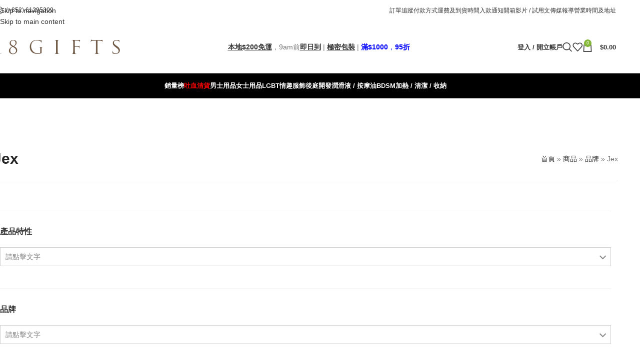

--- FILE ---
content_type: text/html; charset=UTF-8
request_url: https://www.18gifts.com/product-category/brand/jex/
body_size: 80117
content:
<!DOCTYPE html>
<html lang="zh-TW">
<head>
	<meta charset="UTF-8">
	<link rel="profile" href="https://gmpg.org/xfn/11">
	<link rel="pingback" href="https://www.18gifts.com/xmlrpc.php">

	<meta name='robots' content='index, follow, max-image-preview:large, max-snippet:-1, max-video-preview:-1' />
	<style>img:is([sizes="auto" i], [sizes^="auto," i]) { contain-intrinsic-size: 3000px 1500px }</style>
	<!-- Google tag (gtag.js) consent mode dataLayer added by Site Kit -->
<script type="wphb-delay-type" data-wphb-type="text/javascript" id="google_gtagjs-js-consent-mode-data-layer">
/* <![CDATA[ */
window.dataLayer = window.dataLayer || [];function gtag(){dataLayer.push(arguments);}
gtag('consent', 'default', {"ad_personalization":"denied","ad_storage":"denied","ad_user_data":"denied","analytics_storage":"denied","functionality_storage":"denied","security_storage":"denied","personalization_storage":"denied","region":["AT","BE","BG","CH","CY","CZ","DE","DK","EE","ES","FI","FR","GB","GR","HR","HU","IE","IS","IT","LI","LT","LU","LV","MT","NL","NO","PL","PT","RO","SE","SI","SK"],"wait_for_update":500});
window._googlesitekitConsentCategoryMap = {"statistics":["analytics_storage"],"marketing":["ad_storage","ad_user_data","ad_personalization"],"functional":["functionality_storage","security_storage"],"preferences":["personalization_storage"]};
window._googlesitekitConsents = {"ad_personalization":"denied","ad_storage":"denied","ad_user_data":"denied","analytics_storage":"denied","functionality_storage":"denied","security_storage":"denied","personalization_storage":"denied","region":["AT","BE","BG","CH","CY","CZ","DE","DK","EE","ES","FI","FR","GB","GR","HR","HU","IE","IS","IT","LI","LT","LU","LV","MT","NL","NO","PL","PT","RO","SE","SI","SK"],"wait_for_update":500};
/* ]]> */
</script>
<!-- End Google tag (gtag.js) consent mode dataLayer added by Site Kit -->

	<!-- This site is optimized with the Yoast SEO plugin v26.6 - https://yoast.com/wordpress/plugins/seo/ -->
	<title>Jex 彙整 - 18 Gifts 香港成人用品店</title><link rel="preload" as="font" href="https://www.18gifts.com/wp-content/themes/woodmart/fonts/woodmart-font-1-400.woff2?v=8.3.4" crossorigin><style id="wphb-used-css-product_cat">@charset "UTF-8";img:is([sizes=auto i],[sizes^="auto," i]){contain-intrinsic-size:3000px 1500px}.lazyload,.lazyloading{max-width:100%}.smush-dimensions{--smush-image-aspect-ratio:auto;aspect-ratio:var(--smush-image-aspect-ratio)}.safe-svg-cover{text-align:center}.safe-svg-cover .safe-svg-inside{display:inline-block;max-width:100%}.safe-svg-cover svg{fill:currentColor;height:100%;max-height:100%;max-width:100%;width:100%}@keyframes loading__animation{to{transform:translateX(100%)}}:root{--yith-wcan-filters_colors_accent:#A7144C;--yith-wcan-filters_colors_accent_r:167;--yith-wcan-filters_colors_accent_g:20;--yith-wcan-filters_colors_accent_b:76;--yith-wcan-labels_style_background_hover:#A7144C;--yith-wcan-labels_style_background_active:#A7144C;--yith-wcan-labels_style_text_hover:#FFFFFF;--yith-wcan-labels_style_text_active:#FFFFFF}.pi-popup{position:fixed;display:inline-flex;z-index:100000;overflow:hidden;box-shadow:0 0 4px 0 rgba(0,0,0,.4);align-items:center}.pi-popup-content{padding:10px;padding-right:25px;flex:1}.pi-popup-close{width:15px;height:15px;position:absolute;display:block;top:10px;right:20px}.pi-popup-image{display:flex;align-items:center}.pi-popup-image img{max-width:100%!important}.pi-popup-close img{max-width:100%;display:block}@media (max-width:768px){.pi-popup{bottom:0!important;left:0!important;width:100%!important;border-radius:0!important}.pi-popup-image{width:50%!important}}@-webkit-keyframes fadeIn{0%{opacity:0}100%{opacity:1}}@keyframes fadeIn{0%{opacity:0}100%{opacity:1}}.fadeIn{-webkit-animation-name:fadeIn;animation-name:fadeIn}@-webkit-keyframes fadeOut{0%{opacity:1}100%{opacity:0}}@keyframes fadeOut{0%{opacity:1}100%{opacity:0}}.fadeOut{-webkit-animation-name:fadeOut;animation-name:fadeOut}.pi-popup{background-color:#fff;right:20px;top:20px;width:20vw;border-radius:20px;background-image:none!important}.pi-popup-image{max-width:20%;order:1;padding:10px}.pi-popup-image img{border-radius:0}.pi-popup-content{order:2;color:#000;font-size:16px;font-weight:400}.pi-product{color:#000;font-size:16px;font-weight:400}.pi-product_link{color:#000;font-size:16px;font-weight:400}.pi-time{color:#000;font-size:16px;font-weight:400}.pi-date{color:#000;font-size:16px;font-weight:400}.pi-country{color:#000;font-size:16px;font-weight:400}.pi-state{color:#000;font-size:16px;font-weight:400}.pi-city{color:#000;font-size:16px;font-weight:400}.pi-first_name{color:#000;font-size:16px;font-weight:400}@media (max-width:768px){.pi-popup{bottom:0!important;left:0!important;top:auto;width:100%!important;border-radius:0!important}.pi-popup-image{width:25%!important}.pi-popup-close{right:10px}}.tooltip{position:absolute;z-index:1030;display:block;font-size:11px;line-height:1.4;opacity:0;visibility:visible}.tooltip.in{opacity:.8}.tooltip.top{padding:5px 0;margin-top:-3px}.tooltip.right{padding:0 5px;margin-left:3px}.tooltip.bottom{padding:5px 0;margin-top:3px}.tooltip.left{padding:0 5px;margin-left:-3px}.tooltip-inner{max-width:200px;padding:8px;color:#fff;text-align:center;text-decoration:none;background-color:#000;-webkit-border-radius:4px;-moz-border-radius:4px;border-radius:4px}.tooltip-arrow{position:absolute;width:0;height:0;border-color:transparent;border-style:solid}.tooltip.top .tooltip-arrow{bottom:0;left:50%;margin-left:-5px;border-top-color:#000;border-width:5px 5px 0}.tooltip.right .tooltip-arrow{top:50%;left:0;margin-top:-5px;border-right-color:#000;border-width:5px 5px 5px 0}.tooltip.left .tooltip-arrow{top:50%;right:0;margin-top:-5px;border-left-color:#000;border-width:5px 0 5px 5px}.tooltip.bottom .tooltip-arrow{top:0;left:50%;margin-left:-5px;border-bottom-color:#000;border-width:0 5px 5px}.woocommerce form .form-row .required{visibility:visible}.yith-woocommerce-ajax-product-filter{position:relative}.woocommerce .widget_layered_nav ul.yith-wcan li span,.woocommerce-page .widget_layered_nav ul.yith-wcan li span{cursor:not-allowed}.yit-wcan-select-open{color:#838383;background:url("https://b2023070.smushcdn.com/2023070/wp-content/plugins/yith-woocommerce-ajax-navigation/assets/images/select-arrow.png?lossy=2&strip=1&avif=1") right top 15px no-repeat;border:1px solid #cecece;margin-top:15px;margin-bottom:15px;padding:10px 30px 10px 10px;line-height:16px;display:block;overflow:hidden}.yit-wcan-select-open.active{background:url("https://b2023070.smushcdn.com/2023070/wp-content/plugins/yith-woocommerce-ajax-navigation/assets/images/select-arrow.png?lossy=2&strip=1&avif=1") right bottom 15px no-repeat}.yith-wcan-select-wrapper{z-index:-1;background:#fff;border:1px solid #cecece;width:100%;max-height:240px;margin:-16px 4px 4px 0;padding:10px 0;position:absolute;overflow:hidden auto}.yith-wcan-select-wrapper ul.yith-wcan-select.yith-wcan li{border-top:1px solid #0000;border-bottom:1px solid #0000;padding:5px 8px}.yith-wcan-select-wrapper ul.yith-wcan-select.yith-wcan li:hover{border-top:1px solid #cecece;border-bottom:1px solid #cecece;-webkit-box-shadow:inset 0 3px #f2f2f2,inset 0 -3px #f2f2f2;-moz-box-shadow:inset 0 3px #f2f2f2,inset 0 -3px #f2f2f2;box-shadow:inset 0 3px #f2f2f2,inset 0 -3px #f2f2f2}.widget .yit-wcan-select-open,.yith-wcan-select-wrapper ul.yith-wcan-select.yith-wcan li a{color:#838383;-moz-box-sizing:border-box;box-sizing:border-box;width:auto;display:block}.widget .yit-wcan-select-open:hover,.yith-wcan-select-wrapper ul.yith-wcan-select.yith-wcan li a:hover{color:#838383;text-decoration:none}.yith-woocommerce-ajax-product-filter ul li{list-style:none}.yith-wcbsl-badge-wrapper{position:absolute;top:0;left:0;width:120px;height:120px;overflow:hidden;z-index:98}.yith-wcbsl-badge-content{font-family:"Open Sans",Helvetica,sans-serif;font-size:16px;height:40px;width:200px;background:#a00000;color:#fff;-webkit-transform:rotate(-45deg);-ms-transform:rotate(-45deg);transform:rotate(-45deg);text-align:center;line-height:40px;position:absolute;top:20px;left:-60px;box-shadow:0 1px 4px 0 rgba(0,0,0,.3);font-weight:800}.yith-wcbsl-badge-wrapper.yith-wcbsl-mini-badge{width:80px;height:80px}.yith-wcbsl-badge-wrapper.yith-wcbsl-mini-badge .yith-wcbsl-badge-content{font-size:12px;height:30px;width:130px;line-height:30px;top:13px;left:-36px}.yith-wcbsl-bestseller-positioning-in-product-wrapper{font-family:"Open Sans",Helvetica,sans-serif;margin:10px 0}.yith-wcbsl-bestseller-positioning-in-product-wrapper h4{font-family:"Open Sans",Helvetica,sans-serif;margin:0 0 10px 0!important;font-size:16px!important;text-transform:uppercase;font-weight:600}.yith-wcbsl-bestseller-positioning-in-product-wrapper p{font-family:"Open Sans",Helvetica,sans-serif;font-size:12px;margin:4px 0}.yith-wcbsl-bestseller-positioning-in-product-wrapper a{font-family:"Open Sans",Helvetica,sans-serif;text-decoration:none;font-weight:600;border:0 none!important;padding:2px 8px;background:#a00000;border-radius:5px;box-sizing:border-box;color:#fff;font-size:12px}.yith-wcbsl-bestseller-positioning-in-product-wrapper a:hover{color:#fff;background:#be0000}.yith-wcbsl-bestseller-positioning-in-product-wrapper a:focus{color:#fff;background:#900000;border:0 none!important}.yith-wcbsl-badge-content{background:#a00000!important;color:#fff!important}.yith-wcbsl-bestseller-positioning-in-product-wrapper a{background:#a00000!important;color:#fff!important}.yith-wcbsl-bestseller-positioning-in-product-wrapper a:hover{background:#b33333!important;color:#fff!important}.yith-wcbsl-bestseller-positioning-in-product-wrapper a:focus{background:maroon!important;color:#fff!important}.trp-flag-image{border-radius:var(--flag-radius,0)!important;aspect-ratio:var(--aspect-ratio,4/3)!important;width:var(--flag-size,18px)!important;display:inline-block!important;height:auto!important}.trp-menu-ls-label .trp-flag-image{margin:-2px 3px}.modal{vertical-align:middle;z-index:2;box-sizing:border-box;-o-border-radius:8px;-ms-border-radius:8px;-o-box-shadow:0 0 10px #000;-ms-box-shadow:0 0 10px #000;text-align:left;background:#fff;-webkit-border-radius:8px;-moz-border-radius:8px;border-radius:8px;width:90%;max-width:500px;padding:15px 30px;display:none;position:relative;-webkit-box-shadow:0 0 10px #000;-moz-box-shadow:0 0 10px #000;box-shadow:0 0 10px #000}.yith-wfbt-form{margin-bottom:15px;padding:5px}.yith-wfbt-form .blockUI.blockOverlay:before{background:0 0}.yith-wfbt-submit-block .yith-wfbt-submit-button{background:#e89222;color:#333;border-color:#e89222}.yith-wfbt-submit-block .yith-wfbt-submit-button:hover{background:#e37a1c;color:#fff;border-color:#e37a1c}.yith-wfbt-form{background:#f7f7f7}.woodmart-price-filter .amount{color:inherit;font-weight:inherit}.login-see-prices .woodmart-price-filter{display:none}/*!
* WPBakery Page Builder v8.3 (https://wpbakery.com)
* Copyright 2011-2025 WPBakery
* License: Commercial. More details: http://go.wpbakery.com/licensing
*/.vc_row:after,.vc_row:before{content:" ";display:table}.vc_row:after{clear:both}.vc_column_container{width:100%}.vc_row{margin-left:-15px;margin-right:-15px}.vc_col-lg-3,.vc_col-lg-4,.vc_col-lg-8,.vc_col-lg-9,.vc_col-md-12,.vc_col-md-3,.vc_col-md-9,.vc_col-sm-1,.vc_col-sm-12,.vc_col-sm-3,.vc_col-sm-6,.vc_col-xs-6{box-sizing:border-box;min-height:1px;padding-left:15px;padding-right:15px;position:relative}.vc_col-xs-6{float:left}.vc_col-xs-6{width:50%}@media (width >= 768px){.vc_col-sm-1,.vc_col-sm-12,.vc_col-sm-3,.vc_col-sm-6{float:left}.vc_col-sm-12{width:100%}.vc_col-sm-6{width:50%}.vc_col-sm-3{width:25%}.vc_col-sm-1{width:8.33333%}}@media (width >= 992px){.vc_col-md-12,.vc_col-md-3,.vc_col-md-9{float:left}.vc_col-md-12{width:100%}.vc_col-md-9{width:75%}.vc_col-md-3{width:25%}}@media (width >= 1200px){.vc_col-lg-3,.vc_col-lg-4,.vc_col-lg-8,.vc_col-lg-9{float:left}.vc_col-lg-9{width:75%}.vc_col-lg-8{width:66.6667%}.vc_col-lg-4{width:33.3333%}.vc_col-lg-3{width:25%}}.vc_clearfix:after,.vc_clearfix:before{content:" ";display:table}.vc_clearfix:after{clear:both}i.icon{vertical-align:text-top;width:16px;height:16px;margin-left:5px;line-height:16px;display:inline-block}#content .wpb_text_column :last-child,#content .wpb_text_column p:last-child,.wpb_text_column :last-child,.wpb_text_column p:last-child{margin-bottom:0}.wpb_content_element{margin-bottom:35px}.wpb-content-wrapper{overflow:unset;border:none;margin:0;padding:0;display:block}.vc_row[data-vc-full-width]{transition:opacity .5s;overflow:hidden}.vc_row[data-vc-full-width-temp]{width:100vw;margin-left:calc(50% - 50vw);left:0;right:0}.vc_row.vc_row-flex{box-sizing:border-box;flex-wrap:wrap;display:flex}.vc_row.vc_row-flex>.vc_column_container{display:flex}.vc_row.vc_row-flex>.vc_column_container>.vc_column-inner{z-index:1;flex-direction:column;flex-grow:1;display:flex}@media (forced-colors:active),(forced-colors:none){.vc_row.vc_row-flex>.vc_column_container>.vc_column-inner>*{min-height:1em}}.vc_row.vc_row-flex:after,.vc_row.vc_row-flex:before{display:none}.vc_row.vc_row-o-content-middle>.vc_column_container>.vc_column-inner{justify-content:center}.vc_row.vc_row-o-content-middle:not(.vc_row-o-equal-height)>.vc_column_container{align-items:center}.vc_column-inner:after,.vc_column-inner:before{content:" ";display:table}.vc_column-inner:after{clear:both}.vc_column_container{padding-left:0;padding-right:0}.vc_column_container>.vc_column-inner{box-sizing:border-box;width:100%;padding-left:15px;padding-right:15px}.vc_row-has-fill+.vc_row-full-width+.vc_row>.vc_column_container>.vc_column-inner,.vc_row-has-fill+.vc_row>.vc_column_container>.vc_column-inner,.vc_row-has-fill>.vc_column_container>.vc_column-inner{padding-top:35px}.vc_row.vc_row-o-equal-height>.vc_column_container{align-items:stretch}.vc_separator{flex-flow:row;align-items:center;display:flex}.vc_separator h4{word-wrap:break-word;flex:0 auto;margin:0;font-size:100%;line-height:1em}.vc_separator h4 .normal{font-size:12px;font-weight:400}.vc_separator .vc_sep_holder{flex:auto;min-width:10%;height:1px;position:relative}.vc_separator .vc_sep_holder .vc_sep_line{border-top:1px solid #ebebeb;width:100%;height:1px;display:block;position:relative;top:1px}.vc_separator.vc_separator_align_center h4{padding:0 .8em}.vc_separator.vc_separator_no_text:not(.vc_sep_shadow) .vc_sep_holder_l{width:100%}.vc_separator.vc_separator_no_text:not(.vc_sep_shadow) .vc_sep_holder_r{display:none}.vc_sep_width_100{width:100%}.vc_sep_pos_align_center{margin-left:auto;margin-right:auto}.wpb_single_image a{border:none;outline:0}.wpb_single_image img{vertical-align:top;max-width:100%;height:auto}.wpb_single_image .vc_single_image-wrapper{vertical-align:top;max-width:100%;display:inline-block}.wpb_single_image.vc_align_center{text-align:center}.wpb_single_image.vc_align_left{text-align:left}.wpb_single_image .vc_figure{vertical-align:top;max-width:100%;margin:0;display:inline-block}.wpb_animate_when_almost_visible{opacity:0}.wpb_animate_when_almost_visible:not(.wpb_start_animation){animation:none}:root{--wd-text-line-height:1.6;--wd-link-decor:underline var(--wd-link-decor-style, none) var(--wd-link-decor-color, currentColor);--wd-link-decor-hover:underline var(--wd-link-decor-style-hover, none) var(--wd-link-decor-color-hover, var(--wd-link-decor-color, currentColor));--wd-brd-radius:.001px;--wd-form-height:42px;--wd-form-color:inherit;--wd-form-placeholder-color:inherit;--wd-form-bg:transparent;--wd-form-brd-color:rgba(0,0,0,0.1);--wd-form-brd-color-focus:rgba(0,0,0,0.15);--wd-form-chevron:url([data-uri]);--wd-navigation-color:51,51,51;--wd-main-bgcolor:#fff;--wd-scroll-w:.001px;--wd-admin-bar-h:.001px;--wd-block-spacing:20px;--wd-sticky-nav-w:.001px;--color-gray-300:#bbb;--color-gray-400:#a5a5a5;--color-gray-500:#767676;--color-gray-600:#666;--color-gray-700:#555;--color-gray-800:#333;--color-gray-900:#242424;--color-black-rgb:0,0,0;--bgcolor-white:#fff;--bgcolor-gray-100:#f7f7f7;--bgcolor-gray-200:#f7f7f7;--bgcolor-gray-300:#f1f1f1;--bgcolor-white-rgb:255,255,255;--brdcolor-gray-200:rgba(0,0,0,0.075);--brdcolor-gray-300:rgba(0,0,0,0.105);--wd-start:start}a,abbr,acronym,address,applet,article,aside,audio,b,big,blockquote,body,canvas,caption,center,cite,code,dd,del,details,dfn,div,dl,dt,em,embed,fieldset,figcaption,figure,footer,form,h1,h2,h3,h4,h5,h6,header,hgroup,html,i,iframe,img,ins,kbd,label,legend,li,mark,menu,nav,object,ol,output,p,pre,q,ruby,s,samp,section,small,span,strike,strong,sub,summary,sup,table,tbody,td,tfoot,th,thead,time,tr,tt,u,ul,var,video{margin:0;padding:0;border:0;vertical-align:baseline;font:inherit;font-size:100%}*,:after,:before{-webkit-box-sizing:border-box;-moz-box-sizing:border-box;box-sizing:border-box}html{line-height:1;-webkit-text-size-adjust:100%;-webkit-tap-highlight-color:transparent;font-family:sans-serif;overflow-x:hidden;overflow-y:scroll;font-size:var(--wd-text-font-size)}ol,ul{list-style:none}caption{vertical-align:middle;text-align:left}blockquote,q{quotes:none}blockquote:after,blockquote:before,q:after,q:before{content:"";content:none}a img{border:none}article,aside,details,figcaption,figure,footer,header,hgroup,main,menu,nav,section,summary{display:block}a,button,input{touch-action:manipulation}button,input,optgroup,select,textarea{margin:0;color:inherit;font:inherit}button{overflow:visible}button,html input[type=button],input[type=reset],input[type=submit]{cursor:pointer;-webkit-appearance:button}button::-moz-focus-inner,input::-moz-focus-inner{padding:0;border:0;padding:0;border:0}body{margin:0;background-color:#fff;color:var(--wd-text-color);text-rendering:optimizeLegibility;font-weight:var(--wd-text-font-weight);font-style:var(--wd-text-font-style);font-size:var(--wd-text-font-size);font-family:var(--wd-text-font);-webkit-font-smoothing:antialiased;-moz-osx-font-smoothing:grayscale;line-height:var(--wd-text-line-height)}@supports (overflow:clip){body{overflow-x:clip}}p{margin-bottom:var(--wd-tags-mb,20px)}a{color:var(--wd-link-color);transition:all .25s ease;text-decoration:var(--wd-link-decor);-webkit-text-decoration:var(--wd-link-decor)}a:is(:hover,:focus,:active){outline:0;text-decoration:var(--wd-link-decor-hover);-webkit-text-decoration:var(--wd-link-decor-hover)}a:hover{color:var(--wd-link-color-hover)}a:focus{outline:0}:is(h1,h2,h3,h4,h5,h6,.title) a{color:inherit;text-decoration:none}:is(h1,h2,h3,h4,h5,h6,.title) a:hover{color:var(--wd-link-color-hover)}label{display:block;margin-bottom:5px;color:var(--wd-title-color);vertical-align:middle;font-weight:400}em{font-style:italic}big{font-size:larger}abbr{border-bottom:1px dotted;color:#d62432;text-decoration:none}acronym{border-bottom:1px dotted;text-decoration:none}.required{border:none;color:#e01020;font-size:16px;line-height:1}.optional{position:relative;top:-5px;font-size:.8em;color:var(--color-gray-300)}abbr[title]{border:none}dl{margin-bottom:20px;margin-bottom:20px}b,strong{font-weight:600}mark{display:inline-block;padding:5px 8px;background-color:#f7f7f7;color:#242424;font-weight:600;line-height:1}code,kbd{padding:2px 5px}code,kbd,pre,samp{-webkit-hyphens:none;hyphens:none;font-family:monospace,serif}ins{text-decoration:none}pre{overflow:auto;margin-bottom:20px;padding:20px;background:#f7f7f7;text-align:left;white-space:pre;white-space:pre-wrap;word-wrap:break-word}dfn{font-style:italic}sub,sup{position:relative;vertical-align:baseline;font-size:75%;line-height:1}sup{top:-.25em}sub{bottom:-.25em}var{font-style:italic}small{font-size:80%}hr{margin-top:20px;margin-bottom:20px;border:none;border-bottom:1px solid currentColor;opacity:.2}embed,iframe{max-width:100%}blockquote{margin-bottom:20px;padding-left:30px;border-left:2px solid var(--wd-primary-color);text-align:left;font-size:110%;--wd-tags-mb:10px}blockquote cite{display:block;margin-top:10px;color:var(--wd-primary-color);font-weight:600;font-size:90%}blockquote cite a{color:inherit}cite{font-style:italic}address{margin-bottom:20px;font-style:italic;font-size:1.1em;line-height:1.8}fieldset{margin-bottom:20px;padding:20px 40px;border:2px solid var(--brdcolor-gray-300);border-radius:var(--wd-brd-radius)}fieldset legend{margin-bottom:0;padding-right:15px;padding-left:15px;width:auto}legend{text-transform:uppercase;font-size:22px}video{display:block}audio,canvas,progress{display:inline-block;vertical-align:baseline}audio:not([controls]){display:none;height:0}img{max-width:100%;height:auto;border:0;vertical-align:middle}.svg-icon{display:inline-block}.svg-icon svg{width:inherit!important;height:inherit!important}svg:not(:root){overflow:hidden}h1{font-size:28px}h2{font-size:24px}h3{font-size:22px}h4{font-size:18px}h5{font-size:16px}h6{font-size:12px}.wd-entities-title a{color:inherit}.wd-el-title{display:flex!important;align-items:center;gap:10px;font-size:22px}.wd-el-title .img-wrapper{display:flex;flex:0 0 auto}.wd-el-title .img-wrapper img{min-width:18px}.wd-label{color:var(--color-gray-800);font-weight:600}.title,h1,h2,h3,h4,h5,h6,legend{display:block;margin-bottom:var(--wd-tags-mb,20px);color:var(--wd-title-color);text-transform:var(--wd-title-transform);font-weight:var(--wd-title-font-weight);font-style:var(--wd-title-font-style);font-family:var(--wd-title-font);line-height:1.4}.wd-entities-title{--wd-link-decor:none;--wd-link-decor-hover:none;display:block;color:var(--wd-entities-title-color);word-wrap:break-word;font-weight:var(--wd-entities-title-font-weight);font-style:var(--wd-entities-title-font-style);font-family:var(--wd-entities-title-font);text-transform:var(--wd-entities-title-transform);line-height:1.4}.wd-entities-title a:hover,a.wd-entities-title:hover{color:var(--wd-entities-title-color-hover)}:is(ul,ol) li{margin-bottom:var(--li-mb)}:is(ul,ol) li:last-child{margin-bottom:0}li>:is(ul,ol){margin-top:var(--li-mb);margin-bottom:0}ul{list-style:disc}ol{list-style:decimal}dl dt{color:var(--color-gray-800);font-weight:600}dl dd{margin-bottom:20px}.unordered-list{list-style:none;--li-pl:0}.unordered-list ol,.unordered-list ul{margin-left:20px;list-style:none;--li-pl:0}.unordered-list li:before{margin-right:10px;font-size:8px;content:"\f113";font-family:woodmart-font}.textwidget .menu,.wd-sub-menu ul{--li-pl:0;list-style:none}.wd-sub-menu ul{--list-mb:0;--li-mb:0}.wd-align{text-align:var(--wd-align)}.text-center{--content-align:center;--wd-align:center;--text-align:center;text-align:var(--text-align)}.text-right{--text-align:right;text-align:var(--text-align);--content-align:flex-end;--wd-align:flex-end}.text-left{--text-align:left;text-align:var(--text-align);--content-align:flex-start;--wd-align:flex-start}[class*=color-scheme-light]{--color-gray-300:rgba(255,255,255,0.5);--color-gray-400:rgba(255,255,255,0.6);--color-gray-500:rgba(255,255,255,0.7);--color-gray-600:rgba(255,255,255,0.8);--color-gray-700:rgba(255,255,255,0.9);--color-gray-800:#fff;--color-gray-900:#fff;--color-black-rgb:255,255,255;--bgcolor-white-rgb:0,0,0;--bgcolor-white:#0f0f0f;--bgcolor-gray-100:#0a0a0a;--bgcolor-gray-200:#121212;--bgcolor-gray-300:#141414;--brdcolor-gray-200:rgba(255,255,255,0.1);--brdcolor-gray-300:rgba(255,255,255,0.15);--wd-text-color:rgba(255,255,255,0.8);--wd-title-color:#fff;--wd-widget-title-color:var(--wd-title-color);--wd-entities-title-color:#fff;--wd-entities-title-color-hover:rgba(255,255,255,0.8);--wd-link-color:rgba(255,255,255,0.9);--wd-link-color-hover:#fff;--wd-form-brd-color:rgba(255,255,255,0.2);--wd-form-brd-color-focus:rgba(255,255,255,0.3);--wd-form-placeholder-color:rgba(255,255,255,0.6);--wd-form-chevron:url([data-uri]);--wd-main-bgcolor:#1a1a1a;--wd-navigation-color:255,255,255;color:var(--wd-text-color)}.color-scheme-dark{--color-gray-300:#bbb;--color-gray-400:#a5a5a5;--color-gray-500:#767676;--color-gray-600:#666;--color-gray-700:#555;--color-gray-800:#333;--color-gray-900:#242424;--color-black-rgb:0,0,0;--bgcolor-white:#fff;--bgcolor-gray-100:#f7f7f7;--bgcolor-gray-200:#f7f7f7;--bgcolor-gray-300:#f1f1f1;--bgcolor-white-rgb:255,255,255;--brdcolor-gray-200:rgba(0,0,0,0.075);--brdcolor-gray-300:rgba(0,0,0,0.105);--wd-text-color:#767676;--wd-title-color:#242424;--wd-entities-title-color:#333;--wd-entities-title-color-hover:rgba(51,51,51,0.65);--wd-link-color:#333;--wd-link-color-hover:#242424;--wd-form-brd-color:rgba(0,0,0,0.1);--wd-form-brd-color-focus:rgba(0,0,0,0.15);--wd-form-placeholder-color:#767676;--wd-navigation-color:51,51,51;color:var(--wd-text-color)}.wd-fill{position:absolute;inset:0}.wd-hide{display:none!important}.wd-set-mb{--wd-mb:15px}.wd-set-mb>*{margin-bottom:var(--wd-mb)}.reset-last-child>:last-child{margin-bottom:0}.clear{clear:both;width:100%}@keyframes wd-rotate{100%{transform:rotate(360deg)}}@keyframes wd-fadeIn{from{opacity:0}to{opacity:1}}table{margin-bottom:35px;width:100%;border-spacing:0;border-collapse:collapse;line-height:1.4}table th{padding:15px 10px;border-bottom:2px solid var(--brdcolor-gray-200);color:var(--wd-title-color);text-transform:uppercase;font-size:16px;font-weight:var(--wd-title-font-weight);font-style:var(--wd-title-font-style);font-family:var(--wd-title-font);vertical-align:middle;text-align:start}table td{padding:15px 12px;border-bottom:1px solid var(--brdcolor-gray-300);vertical-align:middle;text-align:start}table :is(tbody,tfoot) th{border-bottom:1px solid var(--brdcolor-gray-300);text-transform:none;font-size:inherit}.responsive-table{overflow-x:auto;margin-bottom:35px}.responsive-table table{margin-bottom:0}.responsive-table .responsive-table{overflow-x:visible;margin-bottom:0}:root select,:root textarea,input[type=email],input[type=number],input[type=password],input[type=search],input[type=tel],input[type=text],input[type=url]{-webkit-appearance:none;-moz-appearance:none;appearance:none}:root select,:root textarea,input[type=date],input[type=email],input[type=number],input[type=password],input[type=search],input[type=tel],input[type=text],input[type=url]{padding:0 15px;max-width:100%;width:100%;height:var(--wd-form-height);border:var(--wd-form-brd-width) solid var(--wd-form-brd-color);border-radius:var(--wd-form-brd-radius);background-color:var(--wd-form-bg);box-shadow:none;color:var(--wd-form-color);vertical-align:middle;font-size:14px;transition:border-color .5s ease}:root select:focus,:root textarea:focus,input[type=date]:focus,input[type=email]:focus,input[type=number]:focus,input[type=password]:focus,input[type=search]:focus,input[type=tel]:focus,input[type=text]:focus,input[type=url]:focus{outline:0;border-color:var(--wd-form-brd-color-focus);transition:border-color .4s ease}::-webkit-input-placeholder{color:var(--wd-form-placeholder-color)}::-moz-placeholder{color:var(--wd-form-placeholder-color)}input[type=checkbox],input[type=radio]{box-sizing:border-box;margin-top:0;padding:0;vertical-align:middle;margin-inline-end:5px;cursor:pointer}input[type=search]{box-sizing:content-box;-webkit-appearance:textfield}input[type=search]::-webkit-search-cancel-button,input[type=search]::-webkit-search-decoration{-webkit-appearance:none}input[type=number]{padding:0;text-align:center}input[type=number]::-webkit-inner-spin-button,input[type=number]::-webkit-outer-spin-button{height:auto}input[type=date]{-webkit-appearance:none}input[type=date]::-webkit-inner-spin-button{display:none}input[type=date]::-webkit-calendar-picker-indicator{opacity:0}input[type=date]::-webkit-clear-button{position:relative;right:5px;width:30px;opacity:.4;filter:grayscale(100%)}input[type=date]::-webkit-date-and-time-value{text-align:start}[class*=color-scheme-light] input[type=date]::-webkit-clear-button{opacity:.6;filter:grayscale(100%) invert(100%) saturate(800%)}@supports not (-moz-appearance:none){input[type=date]{background:no-repeat url("../../inc/admin/assets/images/calend-d.svg") right 15px top 50%;background-size:auto 14px}[class*=color-scheme-light] input[type=date]{background-image:url("../../inc/admin/assets/images/calend-l.svg")}}:root textarea{overflow:auto;padding:10px 15px;min-height:190px;resize:vertical}:root select{padding-right:30px;background-image:var(--wd-form-chevron);background-position:right 10px top 50%;background-size:auto 18px;background-repeat:no-repeat}:root select option{background-color:var(--bgcolor-white)}input:-webkit-autofill{border-color:var(--wd-form-brd-color);-webkit-box-shadow:0 0 0 1000px var(--wd-form-bg) inset;-webkit-text-fill-color:var(--wd-form-color)}input:focus:-webkit-autofill{border-color:var(--wd-form-brd-color-focus)}button[disabled],input[disabled]{opacity:.6!important;cursor:default!important}input[tabindex="0"]:focus-visible{--wd-otl-width:0!important}.color-scheme-dark,.whb-color-dark{--wd-otl-color-scheme:#000}.whb-color-light,[class*=color-scheme-light]{--wd-otl-color-scheme:#fff}.wd-skip-links{position:fixed;display:flex;flex-direction:column;gap:5px;top:10px;inset-inline-start:-1000em;z-index:999999}.wd-skip-links:focus-within{inset-inline-start:10px}[class*=wd-grid]{--wd-col:var(--wd-col-lg);--wd-gap:var(--wd-gap-lg);--wd-col-lg:1;--wd-gap-lg:20px}.wd-grid-g{display:grid;grid-template-columns:repeat(var(--wd-col),minmax(0,1fr));gap:var(--wd-gap)}.wd-grid-g>.wd-wider{grid-column:auto/span 2;grid-row:auto/span 2}.wd-grid-col{grid-column:auto/span var(--wd-col)}[class*=wd-grid-f]{display:flex;flex-wrap:wrap;gap:var(--wd-gap)}.wd-grid-f-col{gap:0;margin:0 calc(var(--wd-gap)/ -2) calc(var(--wd-gap) * -1)}.wd-grid-f-col>.wd-col{width:100%;min-height:1px;flex:0 0 calc(100% / var(--wd-col) * var(--wd-col-wider,1));max-width:calc(100% / var(--wd-col) * var(--wd-col-wider,1));padding-inline:calc(var(--wd-gap)/ 2);margin-bottom:var(--wd-gap)}.wd-grid-f-col>.wd-wider{--wd-col-wider:2}.wd-grid-f-stretch>.wd-col{flex:1 1 var(--wd-f-basis,200px);width:var(--wd-f-basis,200px)}.wd-grid-f-stretch>.wd-col-auto{flex:0 0 auto;width:auto}.wd-grid-f-inline>.wd-col{flex:0 0 var(--wd-f-basis,auto)}.wd-loader:after{content:"";display:inline-block;width:30px;height:30px;border:1px solid transparent;border-left-color:var(--color-gray-900);border-radius:50%;vertical-align:middle;animation:wd-rotate 450ms infinite linear var(--wd-anim-state,paused)}.wd-scroll-content{overflow:hidden;overflow-y:auto;-webkit-overflow-scrolling:touch;max-height:var(--wd-scroll-h,50vh)}@-moz-document url-prefix(){.wd-scroll-content{scrollbar-width:thin}}.wd-dropdown{--wd-align:var(--wd-start);position:absolute;top:100%;left:0;z-index:380;margin-top:15px;margin-right:0;margin-left:calc(var(--nav-gap,.001px)/ 2 * -1);background-color:var(--bgcolor-white);background-position:bottom right;background-clip:border-box;background-repeat:no-repeat;box-shadow:0 0 3px rgba(0,0,0,.15);text-align:var(--wd-align);border-radius:var(--wd-brd-radius);visibility:hidden;opacity:0;transition:opacity .4s cubic-bezier(.19, 1, .22, 1),visibility .4s cubic-bezier(.19, 1, .22, 1),transform .4s cubic-bezier(.19, 1, .22, 1);transform:translateY(15px) translateZ(0);pointer-events:none}.wd-dropdown:after{content:"";position:absolute;inset-inline:0;bottom:100%;height:15px}.whb-col-right .wd-dropdown-menu.wd-design-default{right:0;left:auto;margin-left:0;margin-right:calc(var(--nav-gap,.001px)/ 2 * -1)}.wd-dropdown.wd-opened,.wd-event-click.wd-opened>.wd-dropdown,.wd-event-hover:hover>.wd-dropdown{visibility:visible;opacity:1;transform:none!important;pointer-events:visible;pointer-events:unset}.wd-dropdown-menu{min-height:min(var(--wd-dropdown-height,unset),var(--wd-content-h,var(--wd-dropdown-height,unset)));width:var(--wd-dropdown-width);background-image:var(--wd-dropdown-bg-img)}.wd-dropdown-menu .wd-dropdown-inner{overflow:inherit;height:min(var(--wd-dropdown-height,unset),var(--wd-content-h))}.wd-dropdown-menu.wd-scroll>.wd-scroll-content{max-height:none;border-radius:inherit}.dropdowns-loading .dropdown-load-ajax.menu-mega-dropdown:not(.dropdown-with-height)>.wd-dropdown-menu{min-height:400px}.dropdowns-loaded .dropdown-load-ajax>.wd-dropdown-menu>.container{animation:wd-fadeIn .3s ease}.dropdown-html-placeholder{display:flex;align-items:center;justify-content:center;background-color:rgba(var(--bgcolor-white-rgb),.6);border-radius:var(--wd-brd-radius)}.dropdown-html-placeholder:after{content:"";display:inline-block;width:32px;height:32px;border:1px solid transparent;border-left-color:var(--color-gray-900);border-radius:50%;vertical-align:middle;animation:wd-rotate 450ms infinite linear var(--wd-anim-state,paused)}.dropdowns-loading .dropdown-html-placeholder:after{--wd-anim-state:running}.wd-dropdown-menu.wd-design-default{padding:var(--wd-dropdown-padding,12px 20px);--wd-dropdown-width:220px}.wd-dropdown-menu.wd-design-default>.container{padding:0;width:auto}.wd-dropdown-menu.wd-design-default .wd-dropdown{top:0;left:100%;padding:var(--wd-dropdown-padding,12px 20px);width:var(--wd-dropdown-width);margin:0 0 0 var(--wd-dropdown-padding,20px)}.wd-dropdown-menu.wd-design-default .wd-dropdown:after{top:0;right:100%;bottom:0;left:auto;width:var(--wd-dropdown-padding,20px);height:auto}.wd-dropdown-menu.wd-design-default .menu-item-has-children>a:after{margin-left:auto;color:rgba(82,82,82,.45);font-weight:600;font-size:55%;line-height:1;font-family:woodmart-font;content:"\f113"}.wd-dropdown-menu.wd-design-default.color-scheme-light .menu-item-has-children>a:after{color:rgba(255,255,255,.6)}.wd-dropdown-menu:is(.wd-design-sized,.wd-design-full-width,.wd-design-full-height)>.container>.wd-grid-f-inline{--wd-f-basis:200px}.wd-dropdown-menu.wd-design-full-width{--wd-dropdown-width:100vw}:is(.wd-nav-sticky,.wd-header-nav) .wd-dropdown-menu.wd-design-full-width{border-radius:0}.wd-dropdown-menu.wd-design-sized.wd-scroll .wd-dropdown-inner,.wd-dropdown-menu.wd-design-sized:not(.wd-scroll){padding:var(--wd-dropdown-padding,30px)}.wd-dropdown-menu.wd-design-full-width.wd-scroll .wd-dropdown-inner,.wd-dropdown-menu.wd-design-full-width:not(.wd-scroll){padding-block:var(--wd-dropdown-padding,30px);padding-left:calc(var(--wd-scroll-w) + var(--wd-sticky-nav-w))}.wd-dropdown-menu.wd-design-sized.wd-scroll .wd-dropdown-inner>.container,.wd-dropdown-menu.wd-design-sized:not(.wd-scroll)>.container{padding:0;max-width:none}.wd-side-hidden{--wd-side-hidden-w:340px;position:fixed;inset-block:var(--wd-admin-bar-h) 0;z-index:500;overflow:hidden;overflow-y:auto;-webkit-overflow-scrolling:touch;width:min(var(--wd-side-hidden-w),100vw);background-color:var(--bgcolor-white);transition:transform .5s cubic-bezier(.19, 1, .22, 1);outline:0!important}.wd-side-hidden.wd-left{right:auto;left:0;transform:translate3d(-100%,0,0)}.wd-side-hidden.wd-right{right:0;left:auto;transform:translate3d(100%,0,0)}.wd-side-hidden.wd-opened{transform:none}.wd-sub-menu{--sub-menu-color:#838383;--sub-menu-color-hover:var(--wd-primary-color);--li-pl:0;--list-mb:0;--li-mb:0;list-style:none}.wd-sub-menu li{position:relative}.wd-sub-menu li>a{position:relative;display:flex;align-items:center;padding-top:8px;padding-bottom:8px;color:var(--sub-menu-color);font-size:14px;line-height:1.3;text-decoration:none}.wd-sub-menu li>a .wd-nav-icon{margin-inline-end:7px;font-size:115%}.wd-sub-menu li>a .menu-label{position:relative;margin-top:-20px;align-self:flex-start}.wd-sub-menu li>a:hover{color:var(--sub-menu-color-hover)}[class*=color-scheme-light] .wd-sub-menu{--sub-menu-color:rgba(255,255,255,0.6);--sub-menu-color-hover:#fff}.widget .wd-sub-menu{--li-mb:0}.widget .wd-sub-menu ul{--li-mb:0}.wd-sub-accented.wp-block-wd-menu-list>li{margin-block:-8px}.wd-sub-accented>li>a{--sub-menu-color:#333;--sub-menu-color-hover:var(--wd-primary-color);text-transform:uppercase;font-weight:600}.wd-sub-accented.color-scheme-light>li>a,[class*=color-scheme-light] .wd-sub-accented>li>a{--sub-menu-color:#fff;--sub-menu-color-hover:rgba(255,255,255,0.6)}.wd-color-light .searchform{--wd-form-brd-color:rgba(255,255,255,0.2);--wd-form-brd-color-focus:rgba(255,255,255,0.3);--wd-form-color:rgba(255,255,255,0.8)}.wd-color-dark .searchform{--wd-form-brd-color:rgba(0,0,0,0.1);--wd-form-brd-color-focus:rgba(0,0,0,0.15);--wd-form-color:#767676;--wd-form-placeholder-color:var(--wd-form-color)}.create-nav-msg a{font-weight:600}picture.wd-nav-img img{width:inherit;height:inherit;max-height:inherit;object-fit:contain;object-position:50% 50%}.wd-nav{--list-mb:0;--li-mb:0;--li-pl:0;--nav-gap:20px;--nav-gap-v:5px;--nav-pd:5px 0;--nav-color:rgba(var(--wd-navigation-color), 1);--nav-color-hover:rgba(var(--wd-navigation-color), .7);--nav-color-active:var(--nav-color-hover);--nav-bg:none;--nav-bg-hover:var(--nav-bg);--nav-bg-active:var(--nav-bg-hover);--nav-shadow:none;--nav-shadow-hover:var(--nav-shadow);--nav-shadow-active:var(--nav-shadow-hover);--nav-border:none;--nav-border-hover:var(--nav-border);--nav-border-active:var(--nav-border-hover);--nav-radius:var(--wd-brd-radius);--nav-chevron-color:rgba(var(--wd-navigation-color), .5);display:inline-flex;flex-wrap:wrap;justify-content:var(--text-align,var(--wd-align));text-align:start;gap:var(--nav-gap-v) var(--nav-gap);list-style:none}.wd-nav>li{position:relative}.wd-nav>li>a{position:relative;display:flex;align-items:center;min-height:42px;padding:var(--nav-pd);text-transform:uppercase;font-weight:600;font-size:13px;line-height:1.4;text-decoration:none;color:var(--nav-color);background-color:var(--nav-bg);box-shadow:var(--nav-shadow);border:var(--nav-border);border-radius:var(--nav-radius)}.wd-nav>li>a .wd-nav-icon{margin-inline-end:7px;font-size:var(--nav-icon-size, 1.15em)}.wd-nav>li>a .menu-label{inset-inline-start:calc(100% - 30px);margin-inline-start:0}.wd-nav>li:is(.wd-has-children,.menu-item-has-children)>a:after{order:3;margin-inline-start:4px;font-weight:400;font-style:normal;font-size:clamp(6px, 50%, 18px);color:var(--nav-chevron-color);content:"\f129";font-family:woodmart-font}.wd-nav:where(:not(.wd-dis-hover))>li:where(.wd-opened,:hover)>a{color:var(--nav-color-hover);background-color:var(--nav-bg-hover);box-shadow:var(--nav-shadow-hover);border:var(--nav-border-hover)}.wd-nav:where(:not(.wd-dis-act))>li:where(.current-menu-item,.wd-active,.active)>a{color:var(--nav-color-active);background-color:var(--nav-bg-active);box-shadow:var(--nav-shadow-active);border:var(--nav-border-active)}.wd-nav:where(.wd-add-pd){--nav-pd:5px 12px}.widget .wd-nav{--li-mb:0}.wd-nav.wd-gap-m{--nav-gap:30px}.wd-nav.wd-gap-l{--nav-gap:40px}.wd-nav-opener{position:relative;z-index:1;display:inline-flex;flex:0 0 auto;align-items:center;justify-content:center;width:50px;color:var(--color-gray-900);cursor:pointer;transition:all .25s ease;backface-visibility:hidden;-webkit-backface-visibility:hidden}.wd-nav-opener:after{font-weight:400;font-size:12px;transition:transform .25s ease;content:"\f113";font-family:woodmart-font}.wd-nav-opener:hover{color:var(--color-gray-900)}.wd-nav-opener.wd-active{color:var(--color-gray-700)}.wd-nav-opener.wd-active:after{transform:rotate(90deg)}.wd-nav-img,.wd-sub-menu li>a img{flex:0 0 auto;display:inline-block;width:var(--nav-img-width,auto)!important;height:var(--nav-img-height,auto)!important;max-height:var(--nav-img-height,18px);margin-inline-end:7px;object-fit:contain;object-position:50% 50%;line-height:0}.wd-nav.wd-icon-right>li>a :is(.wd-nav-img,.wd-nav-icon){order:1;margin:0;margin-inline-start:7px}.wd-nav.wd-style-default{--nav-color-hover:var(--wd-primary-color)}.wd-nav:is(.wd-style-bordered,.wd-style-separated)>li{display:flex;flex-direction:row}.wd-nav:is(.wd-style-bordered,.wd-style-separated)>li:not(:last-child):after{content:"";position:relative;inset-inline-end:calc((var(--nav-gap)/ 2) * -1);border-right:1px solid rgba(0,0,0,.105)}:is(.color-scheme-light,.whb-color-light) .wd-nav:is(.wd-style-bordered,.wd-style-separated)>li:not(:last-child):after{border-color:rgba(255,255,255,.25)}.wd-nav.wd-style-separated>li{align-items:center}.wd-nav.wd-style-separated>li:not(:last-child):after{height:18px}.wd-nav.wd-style-bordered>li{align-items:stretch}.wd-nav[class*=wd-style-underline] .nav-link-text{position:relative;display:inline-block;padding-block:1px;line-height:1.2}.wd-nav[class*=wd-style-underline] .nav-link-text:after{content:'';position:absolute;top:100%;left:0;width:0;height:2px;background-color:var(--wd-primary-color);transition:width .4s cubic-bezier(.19, 1, .22, 1)}.wd-nav[class*=wd-style-underline]>li:is(:hover,.current-menu-item,.wd-active,.active)>a .nav-link-text:after{width:100%}.tooltip{--wd-tooltip-bg:rgba(0,0,0,0.9);--wd-tooltip-color:#fff;position:absolute;z-index:1110;opacity:0;pointer-events:none}.tooltip .tooltip-inner{padding:7px 15px;width:max-content;max-width:200px;text-transform:none;font-weight:400;font-size:12px;line-height:var(--wd-text-line-height);background-color:var(--wd-tooltip-bg);color:var(--wd-tooltip-color);text-align:center;word-break:break-word;border-radius:calc(var(--wd-brd-radius)/ 1.5)}.tooltip .tooltip-arrow{position:absolute;width:10px;height:10px;background-color:var(--wd-tooltip-bg)}.tooltip.top{margin-top:-8px}.tooltip.top .tooltip-arrow{top:calc(100% - 1px);left:50%;clip-path:polygon(0 0,50% 50%,100% 0);transform:translateX(-50%)}.tooltip.left{margin-left:-8px}.tooltip.left .tooltip-arrow{top:50%;left:calc(100% - 1px);clip-path:polygon(0 0,50% 50%,0 100%);transform:translateY(-50%)}.tooltip.right{margin-left:8px}.tooltip.right .tooltip-arrow{top:50%;right:calc(100% - 1px);clip-path:polygon(100% 0,50% 50%,100% 100%);transform:translateY(-50%)}.wd-tltp{position:relative}.wd-tltp .tooltip{margin:0}.wd-tltp .tooltip.top{bottom:100%;left:50%;transform:translateX(-50%);margin-bottom:8px}.wd-tltp .tooltip.top .tooltip-inner:after{content:"";position:absolute;width:100%;height:8px;inset:auto 0 -8px 0}.wd-tltp .tooltip:is(.left,.right) .tooltip-inner:after{content:"";position:absolute;inset-block:0;width:10px}.wd-tltp .tooltip.left{top:50%;right:calc(100% + 8px);transform:translateY(-50%)}.wd-tltp .tooltip.left .tooltip-inner:after{left:100%}.wd-tltp .tooltip.right{top:50%;left:calc(100% + 8px);transform:translateY(-50%)}.wd-tltp .tooltip.right .tooltip-inner:after{right:100%}.wd-tltp .tooltip-inner>*{margin-top:0;margin-bottom:10px}.wd-tltp .tooltip-inner>:last-child{margin-bottom:0}.wd-tltp .tooltip-inner a:not(.wd-social-icon){text-decoration:underline}.tooltip.in,.wd-tltp:is(:hover,:focus,:focus-within) .tooltip{pointer-events:unset;opacity:1;animation:wd-fadeIn .3s ease}.mc4wp-alert,.wd-notice,div.wpcf7-response-output{--wd-link-decor:underline;--wd-link-decor-hover:underline;--wd-link-color:currentColor;--wd-link-color-hover:color-mix(in srgb, currentColor 80%, transparent);position:relative;margin-bottom:20px;padding-block:18px;padding-inline:65px 30px!important;text-align:start;border:none;border-radius:var(--wd-brd-radius);outline:0!important}.mc4wp-alert:before,.wd-notice:before,:is(.woocommerce-error,.woocommerce-message,.woocommerce-info):before,div.wpcf7-response-output:before{position:absolute;top:calc(50% - 9px);left:24px;font-size:18px;line-height:18px;font-family:woodmart-font}.mc4wp-alert p:last-child,.wd-notice p:last-child,:is(.woocommerce-error,.woocommerce-message,.woocommerce-info) p:last-child,div.wpcf7-response-output p:last-child{margin-bottom:0}.mc4wp-alert .amount,.wd-notice .amount,:is(.woocommerce-error,.woocommerce-message,.woocommerce-info) .amount,div.wpcf7-response-output .amount{color:#fff}.mc4wp-alert :is(.button,.wc-backward),.wd-notice :is(.button,.wc-backward),div.wpcf7-response-output :is(.button,.wc-backward){text-decoration:none;--btn-color:currentColor;--btn-color-hover:currentColor;--btn-bgcolor:transparent;--btn-bgcolor-hover:transparent;--btn-brd-width:2px;--btn-box-shadow-hover:none;--btn-height:none;--btn-padding:0;--btn-brd-color:color-mix(in srgb, currentColor 50%, transparent);border-top:0;border-inline:0;margin-inline:4px}.mc4wp-success,.wd-notice.wd-success,.woocommerce-message,.wpcf7 form.sent .wpcf7-response-output{background-color:var(--notices-success-bg);color:var(--notices-success-color)}.mc4wp-success:before,.wd-notice.wd-success:before,.woocommerce-message:before,.wpcf7 form.sent .wpcf7-response-output:before{content:"\f107"}.mc4wp-error,.mc4wp-notice,.wd-notice.wd-warning,.wpcf7 form:not(.sent) .wpcf7-response-output{background-color:var(--notices-warning-bg);color:var(--notices-warning-color)}.mc4wp-error:before,.mc4wp-notice:before,.wd-notice.wd-warning:before,.wpcf7 form:not(.sent) .wpcf7-response-output:before,:is(.woocommerce-error,.woocommerce-info):before{content:"\f100"}.wd-notice.wd-info{background-color:#4d93d1;color:#fff}.wd-notice.wd-info:before{content:"\f100"}.wd-close-side{position:fixed;background-color:rgba(0,0,0,.7);opacity:0;pointer-events:none;transition:opacity .5s cubic-bezier(.19, 1, .22, 1),z-index 0s cubic-bezier(.19, 1, .22, 1) .5s,top 0s cubic-bezier(.19, 1, .22, 1) .5s;z-index:400}.wd-close-side[class*=wd-location-header]{z-index:389;top:var(--wd-admin-bar-h)}.header-banner-display .wd-close-side[class*=wd-location-header]{top:calc(var(--wd-admin-bar-h) + var(--wd-header-banner-h,.001px))}.wd-close-side.wd-location-sticky-nav{z-index:392}.wd-close-side.wd-close-side-opened{opacity:1;pointer-events:unset;transition-delay:0s;pointer-events:unset}.wd-loop-footer{text-align:center;margin-top:30px}nav[class*="-pagination"] ul{--list-mb:0;--li-mb:0;--li-pl:0;list-style:none;display:inline-flex;flex-wrap:wrap;justify-content:center;align-items:center;gap:3px}nav[class*="-pagination"] li .page-numbers{display:inline-flex;align-items:center;justify-content:center;padding-inline:5px;min-width:34px;height:34px;color:var(--color-gray-900);font-weight:600;font-size:14px;border-radius:calc(var(--wd-brd-radius)/ 1.5);transition:all .2s ease;text-decoration:none}nav[class*="-pagination"] li .current{color:#fff;background-color:var(--wd-primary-color)}nav[class*="-pagination"] li :is(.next,.prev){font-size:0}nav[class*="-pagination"] li :is(.next,.prev):before{font-size:12px;content:"\f113";font-family:woodmart-font}nav[class*="-pagination"] li .prev:before{content:"\f114";font-family:woodmart-font}nav[class*="-pagination"] a:hover{background-color:var(--bgcolor-gray-300)}[class*=screen-reader]{position:absolute!important;clip:rect(1px,1px,1px,1px);transform:scale(0)}.wd-breadcrumbs>:is(span,a):last-child{font-weight:600;color:var(--wd-bcrumb-color-active)}.wd-breadcrumbs .wd-delimiter{margin-inline:8px;color:var(--wd-bcrumb-delim-color)}.wd-breadcrumbs .wd-delimiter:after{content:"/"}.wd-breadcrumbs .wd-delimiter:last-child{display:none}.yoast-breadcrumb .breadcrumb_last{color:var(--wd-bcrumb-color-active)}.wd-action-btn{--wd-link-decor:none;--wd-link-decor-hover:none;display:inline-flex;vertical-align:middle}.wd-action-btn>a{display:inline-flex;align-items:center;justify-content:center;color:var(--wd-action-color,var(--color-gray-800));cursor:pointer}.wd-action-btn>a:hover{color:var(--wd-action-color-hover,var(--color-gray-500))}.wd-action-btn>a:before{font-size:var(--wd-action-icon-size, 1.1em);transition:opacity .15s ease;font-family:woodmart-font}.wd-action-btn>a:after{position:absolute;top:calc(50% - .5em);left:0;opacity:0;transition:opacity .2s ease;font-size:var(--wd-action-icon-size, 1.1em);content:"";display:inline-block;width:1em;height:1em;border:1px solid transparent;border-left-color:var(--color-gray-900);border-radius:50%;vertical-align:middle;animation:wd-rotate 450ms infinite linear var(--wd-anim-state,paused)}.wd-action-btn>a.loading{pointer-events:none}.wd-action-btn>a.loading:before{opacity:0}.wd-action-btn>a.loading:after{opacity:1;--wd-anim-state:running}.wd-action-btn.wd-style-icon{--wd-action-icon-size:20px}.wd-action-btn.wd-style-icon>a{position:relative;flex-direction:column;width:50px;height:50px;font-weight:400;font-size:0!important;line-height:0}.wd-action-btn.wd-style-icon>a:after{inset-inline-start:calc(50% - .5em)}.wd-action-btn.wd-style-text>a{position:relative;font-weight:600;line-height:1}.wd-action-btn.wd-style-text>a:before{margin-inline-end:.3em;font-weight:400}.wd-action-btn:empty{display:none}.wd-compare-icon>a:before{content:"\f128"}.wd-wishlist-icon>a:before{content:"\f106"}.wd-pt-icon>a:before{content:"\f191"}.wd-quick-view-icon>a:before{content:"\f130"}.wd-add-cart-icon>a:before{content:"\f123"}.wd-cross-icon>a:before{content:"\f112"}.wd-burger-icon>a:before{content:"\f15a"}.wd-added-icon{position:absolute;display:none;align-items:center;justify-content:center;width:min(.87em,20px);height:min(.87em,20px);border-radius:50%;background:var(--wd-primary-color);font-weight:400;font-size:calc(var(--wd-action-icon-size, 1.2em) - .2em)}.added .wd-added-icon{display:flex}.wd-added-icon:before{content:"\f107";font-family:woodmart-font;color:#fff;font-size:min(.45em, 9px)}.wd-action-btn.wd-style-text .wd-added-icon{inset-inline-start:calc(var(--wd-action-icon-size,1.1em) - min(.4em,15px));bottom:calc(var(--wd-action-icon-size,1.1em) - .12em - min(.4em,15px));font-size:calc(var(--wd-action-icon-size, 1.2em) - .2em)}.wd-action-btn.wd-style-text>a.added:before{margin-inline-end:min(.6em,15px)}.wd-action-btn.wd-style-icon .wd-added-icon{inset-inline-start:calc(50% + var(--wd-action-icon-size) - .55em);bottom:calc(50% + var(--wd-action-icon-size) - .7em);transform:translate(-50%,50%);font-size:calc(var(--wd-action-icon-size, 1.2em) - 2px)}.wd-heading{display:flex;flex:0 0 auto;align-items:center;justify-content:flex-end;gap:10px;padding:20px 15px;border-bottom:1px solid var(--brdcolor-gray-300)}.wd-heading>a{--wd-link-color:var(--wd-primary-color);--wd-link-color-hover:var(--wd-primary-color)}.wd-heading>a:hover{opacity:.7}.wd-heading .title{flex:1 1 auto;margin-bottom:0;font-size:130%}.wd-heading .wd-action-btn{flex:0 0 auto}.wd-heading .wd-action-btn.wd-style-text>a{height:25px}.widget-title,.widgettitle{margin-bottom:20px;color:var(--wd-widget-title-color);text-transform:var(--wd-widget-title-transform);font-weight:var(--wd-widget-title-font-weight);font-style:var(--wd-widget-title-font-style);font-size:var(--wd-widget-title-font-size);font-family:var(--wd-widget-title-font)}.widget .wp-block-heading{font-size:var(--wd-widget-title-font-size)}.widget{margin-bottom:30px;padding-bottom:30px;border-bottom:1px solid var(--brdcolor-gray-300)}.widget:last-child{margin-bottom:0;padding-bottom:0;border-bottom:none}.woodmart-author-information{line-height:inherit}.woodmart-author-information .author-avatar img{border-radius:50%}.textwidget>:last-child{margin-bottom:0}:is(.wd-entry-content,.entry-content,.is-layout-flow,.is-layout-constrained,.is-layout-constrained>.wp-block-group__inner-container)>*{margin-block:0 var(--wd-block-spacing)}.wd-bg-parent{position:relative}.alignleft{float:left;margin-right:20px;margin-bottom:20px}.alignright{float:right;margin-left:20px;margin-bottom:20px}.aligncenter{display:block;clear:both;margin:0 auto 20px auto}:root .wd-custom-width{width:var(--wd-width,unset);max-width:100%}.wd-page-wrapper{position:relative;background-color:var(--wd-main-bgcolor)}body:not([class*=wrapper-boxed]){background-color:var(--wd-main-bgcolor)}.wd-page-content{min-height:50vh;background-color:var(--wd-main-bgcolor)}.container,.container-fluid{width:100%;max-width:var(--wd-container-w);padding-inline:15px;margin-inline:auto}.container-fluid{max-width:none}.wd-content-layout{padding-block:40px}.wd-sidebar .wd-heading{display:none}.searchform[class*=wd-style-with-bg] .searchsubmit{--btn-color:#fff;--btn-bgcolor:var(--wd-primary-color)}.searchform.wd-style-with-bg .searchsubmit{border-start-end-radius:var(--wd-form-brd-radius);border-end-end-radius:var(--wd-form-brd-radius)}.searchform.wd-style-with-bg-2 .searchsubmit{inset-inline-end:calc(var(--wd-form-brd-width) + 3px);width:calc(var(--wd-search-btn-w) - ((var(--wd-form-brd-width) + 3px) * 2));inset-block:calc(var(--wd-form-brd-width) + 3px);border-radius:var(--wd-form-brd-radius)}.searchform.wd-style-with-bg-2 .searchsubmit img{max-width:22px}.searchform.wd-style-with-bg-2 .searchsubmit:after{font-size:calc(var(--wd-form-height) / 2.5)}.searchform.wd-style-4{--wd-search-clear-sp:7px;--wd-search-btn-w:.001px}.searchform.wd-style-4 input[type=text]{padding-inline:40px 30px}.searchform.wd-style-4 .searchsubmit{inset-inline-start:0;pointer-events:none;width:46px;--wd-form-height:46px}.searchform.wd-style-4 .searchsubmit:after{font-size:16px}.searchform.wd-style-4 .wd-search-cat{inset-inline-end:0}.searchform.wd-style-4 .wd-search-cat>a{border-inline-end:none}.searchform.wd-style-4.wd-cat-style-default .wd-search-cat>a:after{margin-inline-end:15px}.wd-image{border-radius:var(--wd-brd-radius)}.wd-image img{border-radius:var(--wd-brd-radius)}.search-no-results .wd-page-title :is(.breadcrumbs,.yoast-breadcrumb){display:none}@media (min-width:769px){.searchform.wd-style-default:not(.wd-with-cat) .wd-clear-search{padding-inline-end:10px;border-inline-end:1px solid var(--wd-form-brd-color)}.searchform.wd-style-default.wd-cat-style-default{--wd-search-clear-sp:7px}.searchform[class*=wd-style-with-bg].wd-cat-style-default{--wd-search-clear-sp:20px}.searchform.wd-style-with-bg.wd-cat-style-separated{--wd-search-clear-sp:10px}}@media (min-width:1025px){.wd-hide-lg{display:none!important}.wd-scroll{--scrollbar-track-bg:rgba(0,0,0,0.05);--scrollbar-thumb-bg:rgba(0,0,0,0.12)}.wd-scroll ::-webkit-scrollbar{width:5px}.wd-scroll ::-webkit-scrollbar-track{background-color:var(--scrollbar-track-bg)}.wd-scroll ::-webkit-scrollbar-thumb{background-color:var(--scrollbar-thumb-bg)}.wd-scroll.color-scheme-light,[class*=color-scheme-light] .wd-scroll{--scrollbar-track-bg:rgba(255,255,255,0.05);--scrollbar-thumb-bg:rgba(255,255,255,0.12)}.admin-bar{--wd-admin-bar-h:32px}}@media (min-width:1200px){.wrapper-full-width-content .container{max-width:100%}}@media (max-width:1024px){@supports not (overflow:clip){body{overflow:hidden}}.wd-hide-md{display:none!important}[class*=wd-grid]{--wd-col:var(--wd-col-md);--wd-gap:var(--wd-gap-md);--wd-col-md:var(--wd-col-lg);--wd-gap-md:var(--wd-gap-lg)}.wd-side-hidden{--wd-side-hidden-w:min(300px, 80vw)}html:has(.wd-side-hidden.wd-opened){overflow:hidden}.wd-nav-wrapper.wd-mb-action-swipe{overflow-y:hidden;-webkit-overflow-scrolling:touch;white-space:nowrap;-webkit-mask-image:linear-gradient(to left,transparent,#000 70px);mask-image:linear-gradient(to left,transparent,#000 70px)}.wd-nav-wrapper.wd-mb-action-swipe .wd-nav{flex-wrap:nowrap}.wd-close-side{top:-150px}html:has(.wd-side-hidden.wd-opened,.mfp-wrap) #wpadminbar{z-index:400}#wpadminbar{position:absolute}}@media (max-width:768.98px){.wd-hide-sm{display:none!important}[class*=wd-grid]{--wd-col:var(--wd-col-sm);--wd-gap:var(--wd-gap-sm);--wd-col-sm:var(--wd-col-md);--wd-gap-sm:var(--wd-gap-md)}.sidebar-left{order:10}.searchform.wd-style-default .wd-clear-search{padding-inline-end:10px;border-inline-end:1px solid var(--wd-form-brd-color)}}@media (max-width:576px){[class*=wd-grid]{--wd-col:var(--wd-col-xs);--wd-gap:var(--wd-gap-xs);--wd-col-xs:var(--wd-col-sm);--wd-gap-xs:var(--wd-gap-sm)}}@media (min-width:769px) and (max-width:1024px){.wd-hide-md-sm{display:none!important}}.wd-header-nav.wd-full-height .wd-nav>li>.wd-dropdown-menu{margin-top:0!important}.wd-header-nav.wd-full-height .wd-nav>li>.wd-dropdown-menu:after{width:auto!important;height:auto!important}.rtl .wd-header-nav .wd-nav.wd-icon-right>li>a .wd-nav-img{order:0;margin:0;margin-inline-end:7px}.rtl .wd-header-nav .wd-nav.wd-icon-left>li>a .wd-nav-img{order:1;margin:0;margin-inline-start:7px}.wd-nav-mobile>li>a>.menu-label,.wd-nav-mobile>li>ul li>a>.menu-label,:is(.whb-top-bar,.whb-clone) .wd-nav-header>li>a .menu-label{position:static;margin-top:0;margin-inline-start:5px;opacity:1;align-self:center}.wd-nav-mobile>li>a>.menu-label:before,.wd-nav-mobile>li>ul li>a>.menu-label:before,:is(.whb-top-bar,.whb-clone) .wd-nav-header>li>a .menu-label:before{content:none}.whb-flex-row{display:flex;flex-direction:row;flex-wrap:nowrap;justify-content:space-between}.whb-column{display:flex;align-items:center;flex-direction:row;max-height:inherit}.whb-col-left,.whb-mobile-left{justify-content:flex-start;margin-left:-10px}.whb-col-right,.whb-mobile-right{justify-content:flex-end;margin-right:-10px}.whb-col-mobile{flex:1 1 auto;justify-content:center;margin-inline:-10px}.whb-clone .whb-general-header-inner{height:var(--wd-header-clone-h);max-height:var(--wd-header-clone-h)}.whb-flex-flex-middle .whb-col-center{flex:1 1 0%}.whb-flex-equal-sides :is(.whb-col-left,.whb-col-right){flex:1 1 0%}.whb-col-1 :is(.whb-flex-row,.whb-column){max-width:calc(100% + 20px);justify-content:center}.whb-col-1 :is(.whb-col-left,.whb-mobile-left){flex:1 1 auto;margin-inline:-10px}.whb-col-1 .wd-header-html{max-width:100%}.whb-general-header :is(.whb-mobile-left,.whb-mobile-right){flex:1 1 0%}.whb-empty-column+.whb-mobile-right{flex:1 1 auto}.wd-header-overlap:where(:not(.single-product)) .wd-content-layout:first-child{padding-top:0}.whb-overcontent{min-height:.2px}.whb-overcontent .whb-main-header{position:absolute}.whb-overcontent.whb-custom-header,body:not(.single-product) .whb-overcontent{margin-bottom:0;padding-top:0!important}.whb-with-shadow{box-shadow:0 1px 8px rgba(0,0,0,.1)}.whb-main-header{position:relative;top:0;right:0;left:0;z-index:390;backface-visibility:hidden;-webkit-backface-visibility:hidden}.whb-clone{position:fixed;z-index:391;visibility:hidden;opacity:0;transition:opacity .1s ease,visibility .1s ease,transform .3s ease;animation:wd-fadeOutUpBig .1s ease;pointer-events:none}.whb-clone .whb-flex-row{border:none}.whb-clone.whb-sticked{visibility:visible;opacity:1;animation:wd-fadeInDownBig .3s ease;pointer-events:visible;pointer-events:unset}.whb-clone.whb-sticked .whb-not-sticky-row{display:block}.whb-clone .wd-header-main-nav{text-align:center}.whb-clone.whb-hide-on-scroll{transform:translateY(-100%);animation:none}.whb-clone.whb-scroll-up{transform:none}.whb-sticky-prepared{padding-top:var(--wd-header-h)}.whb-sticky-prepared .whb-main-header{position:absolute}:root:has(.whb-sticky-prepared):not(:has(.whb-top-bar)){--wd-top-bar-h:.00001px;--wd-top-bar-sm-h:.00001px}:root:has(.whb-sticky-prepared):not(:has(.whb-general-header)){--wd-header-general-h:.00001px;--wd-header-general-sm-h:.00001px}:root:has(.whb-sticky-prepared):not(:has(.whb-header-bottom)){--wd-header-bottom-h:.00001px;--wd-header-bottom-sm-h:.00001px;--wd-header-bottom-brd-w:.00001px}.whb-scroll-stick .whb-flex-row{transition:height .2s ease,max-height .2s ease}.whb-scroll-stick.whb-sticked .whb-flex-row{transition-duration:.3s}.whb-scroll-stick:is(.whb-scroll-down,.whb-scroll-up) .whb-main-header{transition:transform .3s ease}.whb-scroll-stick.whb-scroll-down .whb-main-header{transform:translateY(-100%)}.whb-scroll-stick.whb-scroll-up .whb-main-header{transform:none}.whb-scroll-slide.whb-sticked .whb-main-header{animation:wd-fadeInDownBig .4s ease}.whb-scroll-slide:is(.whb-scroll-down,.whb-scroll-up) .whb-main-header{transition:transform .3s ease}.whb-scroll-slide.whb-hide-on-scroll.whb-sticked .whb-main-header{transform:translateY(-100%);animation:none}.whb-scroll-slide.whb-hide-on-scroll.whb-scroll-up .whb-main-header{transform:none}.whb-sticked .whb-main-header{position:fixed}.whb-sticked .whb-row{transition:background-color .3s ease}.whb-sticked .whb-not-sticky-row{display:none}.whb-sticky-shadow.whb-sticked .whb-main-header{box-shadow:0 1px 3px rgba(0,0,0,.1)}.whb-sticky-shadow.whb-sticked .whb-row:last-child{border-bottom:none}.whb-sticky-shadow.whb-sticked .whb-row:last-child .whb-flex-row{border-bottom:none}.whb-sticky-shadow+.whb-clone{box-shadow:0 1px 3px rgba(0,0,0,.1)}.whb-sticky-shadow+.whb-clone .whb-row{border-bottom:none}.whb-row{transition:background-color .2s ease}.whb-color-dark:not(.whb-with-bg){background-color:#fff}.whb-color-light:not(.whb-with-bg){background-color:#212121}body:not(.single-product) .whb-overcontent:not(.whb-sticked) .whb-row:not(.whb-with-bg){background-color:transparent}.whb-row.whb-with-bdf,.whb-row.whb-with-bdf>.container{position:relative}.whb-row.whb-with-bdf:before{content:'';position:absolute;inset:0}@keyframes wd-fadeInDownBig{from{transform:translate3d(0,-100%,0)}to{transform:none}}@keyframes wd-fadeOutUpBig{from{transform:none}to{transform:translate3d(0,-100%,0)}}.site-logo,.wd-header-nav{padding-inline:10px}.wd-header-divider.wd-full-height,.wd-header-divider.wd-full-height:before,.wd-header-nav.wd-full-height,.wd-header-nav.wd-full-height :is(.wd-nav,.wd-nav>li,.wd-nav>li>a){height:100%}.wd-header-nav{flex:1 1 auto}.wd-header-nav.wd-inline{flex:0 0 auto;max-width:100%}.whb-color-light .wd-header-nav>span{color:rgba(255,255,255,.8)}.wd-nav-header>li>a{font-size:var(--wd-header-el-font-size);font-weight:var(--wd-header-el-font-weight);font-style:var(--wd-header-el-font-style);font-family:var(--wd-header-el-font);text-transform:var(--wd-header-el-transform)}.wd-nav-header>li.color-primary{--nav-color:var(--wd-primary-color);--nav-color-hover:var(--wd-primary-color)}.wd-nav-header:not(.wd-offsets-calculated)>li>.wd-dropdown:not(.wd-design-default){opacity:0;pointer-events:none}@supports (-webkit-touch-callout:none){.wd-nav-header:not(.wd-offsets-calculated)>li>.wd-dropdown:not(.wd-design-default){transform:translateY(15px) translateZ(0)}}.whb-color-light .wd-nav-header{--wd-navigation-color:255,255,255}.whb-color-light .wd-nav-header.wd-style-default{--nav-color-hover:rgba(255,255,255,0.7)}.whb-color-dark .wd-nav-header{--wd-navigation-color:51,51,51}.whb-top-bar .wd-nav-secondary>li>a{font-weight:400;font-size:12px}.wd-header-sticky-nav .wd-tools-icon:before{content:"\f15a";font-family:woodmart-font}.site-logo{max-height:inherit}.wd-logo{max-height:inherit;transition:none}.wd-logo picture{max-height:inherit}.wd-logo picture img{max-width:inherit}.wd-logo img{padding-top:5px;padding-bottom:5px;max-height:inherit;transform:translateZ(0);backface-visibility:hidden;-webkit-backface-visibility:hidden;perspective:800px}.wd-logo img[width]:not([src$=".svg"]){width:auto;object-fit:contain}.wd-switch-logo .wd-sticky-logo{display:none;animation:wd-fadeIn .5s ease}:is(.whb-sticked,.whb-clone) .wd-switch-logo .wd-main-logo{display:none}:is(.whb-sticked,.whb-clone) .wd-switch-logo .wd-sticky-logo{display:block}.wd-header-divider:before{content:"";display:block;height:18px;border-right:1px solid}.whb-color-dark .wd-header-divider:before{border-color:var(--wd-divider-color,rgba(0,0,0,.105))}.whb-color-light .wd-header-divider:before{border-color:var(--wd-divider-color,rgba(255,255,255,.25))}.whb-col-mobile .wd-header-divider:last-child,.whb-col-right .wd-header-divider:last-child,.whb-mobile-right .wd-header-divider:last-child{padding-right:10px}.whb-col-left .wd-header-divider:first-child,.whb-col-mobile .wd-header-divider:first-child,.whb-mobile-left .wd-header-divider:first-child{padding-left:10px}.whb-col-center .wd-header-divider:first-child{padding-left:10px}.whb-col-center .wd-header-divider:last-child{padding-right:10px}.wd-header-mobile-nav .wd-tools-icon:before{content:"\f15a";font-family:woodmart-font}.mobile-nav .wd-heading{position:relative;z-index:6;background-color:inherit}.mobile-nav .searchform{--wd-form-brd-width:0;--wd-form-bg:transparent;--wd-form-color:var(--color-gray-500);--wd-form-placeholder-color:var(--color-gray-500);z-index:4;box-shadow:0 -1px 9px rgba(0,0,0,.17)}.mobile-nav .searchform input[type=text]{padding-right:70px;padding-left:20px;height:70px;font-weight:600}.mobile-nav .wd-search-results{position:relative;z-index:4;border-radius:0;inset-inline:auto}.mobile-nav .wd-search-results:not(.wd-opened){display:none}.mobile-nav .wd-suggestion{padding:10px 20px}.mobile-nav .create-nav-msg{padding:20px}.wd-nav-mobile{--nav-radius:0;--nav-color-hover:var(--wd-primary-color);display:none;margin-inline:0;animation:wd-fadeIn 1s ease}.wd-nav-mobile>li{flex:1 1 100%;max-width:100%;width:100%}.wd-nav-mobile>li>a:hover{color:var(--nav-color-hover)}.wd-nav-mobile>li.menu-item-has-children>a:after{content:none}.wd-nav-mobile .wd-with-icon>a:before{margin-right:7px;font-weight:400;font-family:woodmart-font}.wd-nav-mobile .menu-item-account>a:before{content:"\f124"}.wd-nav-mobile .menu-item-wishlist>a:before{content:"\f106"}.wd-nav-mobile .menu-item-compare>a:before{content:"\f128"}.wd-nav-mobile.wd-active{display:block}.wd-nav-mobile:not(.wd-html-block-on) .menu-item-has-block .wd-nav-opener{display:none}.wd-nav-mobile.wd-html-block-on .wd-mob-nav-html-block{overflow:hidden;border-bottom:1px solid var(--brdcolor-gray-300);max-width:var(--wd-side-hidden-w)}.wd-nav-mobile.wd-html-block-on .menu-item-has-block .wd-negative-gap>.elementor-container{}.wd-nav-mobile.wd-html-block-on .menu-item-has-block .mega-menu-list .sub-sub-menu{display:block}.wd-nav-mobile>li,.wd-nav-mobile>li>ul li{display:flex;flex-wrap:wrap}.wd-nav-mobile>li>a,.wd-nav-mobile>li>ul li>a{flex:1 1 0%;padding:5px 20px;min-height:50px;border:none;border-bottom:1px solid var(--brdcolor-gray-300)}.wd-nav-mobile>li>:is(.wd-sub-menu,.sub-sub-menu),.wd-nav-mobile>li>ul li>:is(.wd-sub-menu,.sub-sub-menu){display:none;flex:1 1 100%;order:3}.wd-nav-mob-tab{--nav-gap:0;--nav-pd:18px 15px;--nav-color:rgba(var(--wd-navigation-color), .5);--nav-color-hover:rgba(var(--wd-navigation-color), 1);--nav-bg:rgba(var(--color-black-rgb), .04);--nav-bg-active:rgba(var(--color-black-rgb), .09);--nav-radius:0;display:flex;margin:0;border-bottom:1px solid var(--brdcolor-gray-300)}.wd-nav-mob-tab>li{flex:1 0 50%;max-width:50%}.wd-nav-mob-tab>li>a{justify-content:center;text-align:center;height:100%}.wd-nav-mob-tab.wd-style-underline .nav-link-text{position:static}.wd-nav-mob-tab.wd-style-underline .nav-link-text:after{top:auto;bottom:-1px}.wd-nav-mob-tab.wd-swap{flex-direction:row-reverse}.wd-nav-mob-tab.wd-swap li:last-child .nav-link-text:after,.wd-nav-mob-tab:not(.wd-swap) li:first-child .nav-link-text:after{right:0;left:auto}.mobile-nav .wd-nav-opener{border-left:1px solid var(--brdcolor-gray-300);border-bottom:1px solid var(--brdcolor-gray-300)}.widgetarea-mobile{padding:20px}@media (min-width:1025px){.whb-top-bar-inner{height:var(--wd-top-bar-h);max-height:var(--wd-top-bar-h)}.whb-sticked .whb-top-bar-inner{height:var(--wd-top-bar-sticky-h);max-height:var(--wd-top-bar-sticky-h)}.whb-general-header-inner{height:var(--wd-header-general-h);max-height:var(--wd-header-general-h)}.whb-sticked:not(.whb-clone) .whb-general-header-inner{height:var(--wd-header-general-sticky-h);max-height:var(--wd-header-general-sticky-h)}.whb-header-bottom-inner{height:var(--wd-header-bottom-h);max-height:var(--wd-header-bottom-h)}.whb-sticked .whb-header-bottom-inner{height:var(--wd-header-bottom-sticky-h);max-height:var(--wd-header-bottom-sticky-h)}.whb-hidden-desktop,.whb-hidden-lg{display:none}.whb-clone,.whb-sticked .whb-main-header{top:var(--wd-admin-bar-h)}.wd-header-overlap .wd-page-title{padding-top:calc(var(--wd-header-h) + var(--wd-header-boxed-sp,.001px) + var(--wd-title-sp))}.single-product .whb-overcontent:not(.whb-custom-header){padding-top:calc(var(--wd-header-h) + var(--wd-header-boxed-sp,.001px))}.whb-full-width .whb-row>.container,.whb-full-width+.whb-clone .whb-row>.container{max-width:100%;width:clamp(var(--wd-container-w),95%,100%)}}@media (max-width:1024px){.whb-top-bar-inner{height:var(--wd-top-bar-sm-h);max-height:var(--wd-top-bar-sm-h)}.whb-general-header-inner{height:var(--wd-header-general-sm-h);max-height:var(--wd-header-general-sm-h)}.whb-header-bottom-inner{height:var(--wd-header-bottom-sm-h);max-height:var(--wd-header-bottom-sm-h)}.whb-hidden-mobile,.whb-visible-lg{display:none}.wd-header-overlap .wd-page-title{padding-top:calc(var(--wd-header-sm-h) + var(--wd-title-sp))}.single-product .whb-overcontent:not(.whb-custom-header){padding-top:var(--wd-header-sm-h)}.whb-sticky-prepared{padding-top:var(--wd-header-sm-h)}}.product-title{--wd-link-decor:none;--wd-link-decor-hover:none;display:block;color:var(--wd-entities-title-color);word-wrap:break-word;font-weight:var(--wd-entities-title-font-weight);font-style:var(--wd-entities-title-font-style);font-family:var(--wd-entities-title-font);text-transform:var(--wd-entities-title-transform);line-height:1.4}.product-title a:hover,a.product-title:hover{color:var(--wd-entities-title-color-hover)}ul.variation{--li-pl:0;list-style:none;font-size:90%;--li-mb:5px;--list-mb:0;--wd-tags-mb:0}.woocommerce-breadcrumb{display:inline-flex;align-items:center;flex-wrap:wrap}.amount{color:var(--wd-primary-color);font-weight:600}del .amount{color:var(--color-gray-300);font-weight:400}.price{color:var(--wd-primary-color)}.price .amount{font-size:inherit}.price del{color:var(--color-gray-300);font-size:90%}.price ins{padding:0;background-color:transparent;color:var(--wd-primary-color);text-decoration:none;opacity:1}.woocommerce-price-suffix{color:var(--color-gray-500)}.wd-price-unit{display:inline-block;margin-inline-start:4px;color:var(--color-gray-300)}.wd-price-unit:not(:last-child){margin-inline-end:2px}.wd-price-unit:before{content:"/";margin-inline-end:4px}a.login-to-prices-msg{color:var(--wd-primary-color);font-weight:600}a.login-to-prices-msg:hover{color:var(--wd-primary-color);opacity:.6}.woocommerce-notices-wrapper:empty{display:none}ul:is(.woocommerce-error,.woocommerce-message,.woocommerce-info){list-style:none;--li-pl:0;--li-mb:5px;align-items:stretch;flex-direction:column;justify-content:center}.wd-wc-notices .woocommerce-notices-wrapper{display:flex;flex-direction:column;gap:20px}.wd-wc-notices .woocommerce-notices-wrapper>*{margin-bottom:0}.wd-wc-notices:has(.woocommerce-notices-wrapper:empty){display:none}ul.variation p{display:inline}ul.variation .item-variation-name{color:var(--color-gray-800);font-weight:600}.wc-item-meta{--li-pl:0;--list-mb:0;--li-mb:0;margin-top:10px;font-size:90%;list-style:none}.wc-item-meta li>*{display:inline-block;margin-top:0!important;margin-bottom:5px;vertical-align:middle}.wc-item-meta strong{color:var(--color-gray-800)}:is(.blockOverlay,.wd-loader-overlay):after{position:absolute;top:calc(50% - 13px);left:calc(50% - 13px);content:"";display:inline-block;width:26px;height:26px;border:1px solid transparent;border-left-color:var(--color-gray-900);border-radius:50%;vertical-align:middle;animation:wd-rotate 450ms infinite linear var(--wd-anim-state,paused);--wd-anim-state:running}.wd-loader-overlay{z-index:340;border-radius:inherit;animation:wd-fadeIn .6s ease both;background-color:rgba(var(--bgcolor-white-rgb),.6);border-radius:var(--wd-brd-radius)}.wd-loader-overlay:not(.wd-loading){display:none}.blockOverlay{z-index:340!important;background-image:none!important;animation:wd-FadeInLoader .6s ease forwards}.blockOverlay:before{content:none!important}.global-color-scheme-light .blockOverlay{background-color:rgba(0,0,0,.5)!important}@keyframes wd-FadeInLoader{from{opacity:0}to{opacity:.8}}.single_add_to_cart_button{border-radius:var(--btn-accented-brd-radius);color:var(--btn-accented-color);box-shadow:var(--btn-accented-box-shadow);background-color:var(--btn-accented-bgcolor);text-transform:var(--btn-accented-transform,var(--btn-transform,uppercase));font-weight:var(--btn-accented-font-weight,var(--btn-font-weight,600));font-family:var(--btn-accented-font-family, var(--btn-font-family, inherit));font-style:var(--btn-accented-font-style,var(--btn-font-style,unset))}.single_add_to_cart_button:hover{color:var(--btn-accented-color-hover);box-shadow:var(--btn-accented-box-shadow-hover);background-color:var(--btn-accented-bgcolor-hover)}.single_add_to_cart_button:active{box-shadow:var(--btn-accented-box-shadow-active);bottom:var(--btn-accented-bottom-active,0)}.single_add_to_cart_button+.added_to_cart{display:none}.wd-buy-now-btn{border-radius:var(--btn-accented-brd-radius);color:var(--btn-accented-color);box-shadow:var(--btn-accented-box-shadow);background-color:var(--btn-accented-bgcolor);text-transform:var(--btn-accented-transform,var(--btn-transform,uppercase));font-weight:var(--btn-accented-font-weight,var(--btn-font-weight,600));font-family:var(--btn-accented-font-family, var(--btn-font-family, inherit));font-style:var(--btn-accented-font-style,var(--btn-font-style,unset))}.wd-buy-now-btn:hover{color:var(--btn-accented-color-hover);box-shadow:var(--btn-accented-box-shadow-hover);background-color:var(--btn-accented-bgcolor-hover)}.wd-buy-now-btn:active{box-shadow:var(--btn-accented-box-shadow-active);bottom:var(--btn-accented-bottom-active,0)}form.cart{display:flex;flex-wrap:wrap;gap:10px;justify-content:var(--content-align)}form.cart>*{flex:1 1 100%}form.cart :where(.single_add_to_cart_button,.wd-buy-now-btn,.quantity){flex:0 0 auto}.wd-product-detail{font-size:90%;margin-top:5px}.wd-product-detail>span{vertical-align:middle}.wd-product-detail .wd-hint{margin-inline-start:3px}.wd-product-sku{word-break:break-all}.woocommerce-product-details__short-description{margin-bottom:20px}.woocommerce-product-details__short-description>:last-child{margin-bottom:0}.wd-hint{position:relative;display:inline-block;vertical-align:middle;font-size:0;cursor:help}.wd-hint:before{content:"?";display:inline-flex;align-items:center;justify-content:center;width:1.45em;height:1.45em;border-radius:50%;background-color:var(--wd-hint-bg,var(--bgcolor-gray-300));color:var(--wd-hint-color,var(--color-gray-800));font-weight:600;font-size:var(--wd-hint-size, calc(var(--wd-text-font-size) - 3px))}.wd-hint.wd-with-html>.wd-tooltip-content{display:none}.wd-hint.wd-with-html:after{content:"";position:absolute;bottom:100%;inset-inline:0;height:8px}.single_add_to_cart_button:before{content:"";position:absolute;inset:0;opacity:0;z-index:1;border-radius:inherit;background-color:inherit;box-shadow:inherit;transition:opacity 0s ease}.single_add_to_cart_button:after{position:absolute;top:calc(50% - 9px);inset-inline-start:calc(50% - 9px);opacity:0;z-index:2;transition:opacity 0s ease;content:"";display:inline-block;width:18px;height:18px;border:1px solid transparent;border-left-color:currentColor;border-radius:50%;vertical-align:middle;animation:wd-rotate 450ms infinite linear var(--wd-anim-state,paused)}.loading.single_add_to_cart_button:before{opacity:1;transition:opacity .25s ease}.loading.single_add_to_cart_button:after{opacity:1;transition:opacity .25s ease;--wd-anim-state:running}.wd-products-element{position:relative}.wd-products{position:relative;align-items:flex-start;transition:all .25s ease}.wd-content-layout.wd-loading .wd-products[data-source=main_loop],.wd-products.wd-loading{opacity:0;transform:translate3d(0,30px,0);pointer-events:none}.color-primary{color:var(--wd-primary-color)}.wpb-js-composer .menu-item:has(>.wd-design-sized){--wd-dropdown-padding:30px 35px 0 35px}.wpb-js-composer .menu-item:has(>.wd-design-full-width){--wd-dropdown-padding:30px 0px}.wpb-js-composer .wd-nav-vertical .menu-item:has(>.wd-design-full-width){--wd-dropdown-padding:30px 35px 0 35px}:is(.wd-entry-content,.entry-content)>.wpb-content-wrapper{margin-bottom:0}.vc_row,.wpb_column{scroll-margin-top:150px}.wd-enabled-width{display:inline-block;max-width:100%;width:100%}.wd-enabled-flex>.vc_column-inner>.wpb_wrapper{display:flex;flex-wrap:wrap}.wd-enabled-flex>.vc_column-inner>.wpb_wrapper>:not(.wd-enabled-width):not(.inline-element){width:100%}.vc_row-full-width{float:left;width:100%}:is([data-vc-full-width],[class*=wd-section-stretch]).vc_row{transition:none!important}.vc_row.vc_row-flex>.vc_column_container>.vc_column-inner{z-index:auto}[data-vc-full-width]:has(.woodmart-sticky-column){overflow:unset!important}.vc_row-o-equal-height .wpb_wrapper{height:auto}body .wd-bg-center-center{background-position:center center!important}body [class*=wd-bg-]>.vc_column-inner{background-position:inherit!important}.wd-wpb{margin-bottom:30px}.wd-wpb:empty{display:none}.wpb-content-wrapper>p:empty,.wpb-content-wrapper>p:has(:is(link:first-child:last-child)){display:none}.wpb_single_image .vc_single_image-wrapper img{border-radius:var(--wd-brd-radius)}@media (min-width:1025px){[data-vc-full-width]{position:relative;box-sizing:border-box;width:calc(100vw - var(--wd-scroll-w) - var(--wd-sticky-nav-w));--wd-row-spacing:calc(var(--wd-column-gap, .001px) / 2 + 15px);left:calc((50% - 50vw + var(--wd-sticky-nav-w)/ 2 + var(--wd-scroll-w)/ 2) + var(--wd-row-spacing))}}@media (min-width:1200px){.hidden-lg{display:none!important}}@media (max-width:1024px){.wpb_column.tablet-bg-img-hidden>div,body .tablet-bg-img-hidden{background-image:none!important}}@media (max-width:767px){.hidden-xs{display:none!important}.wpb_column.mobile-bg-img-hidden>div,body .mobile-bg-img-hidden{background-image:none!important}}@media (min-width:992px) and (max-width:1199px){.hidden-md{display:none!important}}@media (min-width:768px) and (max-width:991px){.hidden-sm{display:none!important}}.star-rating{position:relative;display:inline-block;vertical-align:middle;white-space:nowrap;letter-spacing:2px;font-weight:400;color:#eabe12;width:fit-content;font-family:woodmart-font}.star-rating:before{content:"\f149" "\f149" "\f149" "\f149" "\f149";color:var(--color-gray-300)}.star-rating span{position:absolute;inset-block:0;inset-inline-start:0;overflow:hidden;width:100%;text-indent:99999px}.star-rating span:before{content:"\f148" "\f148" "\f148" "\f148" "\f148";position:absolute;top:0;inset-inline-start:0;text-indent:0}.widget_layered_nav_filters a{display:inline-flex;align-items:center;color:var(--color-gray-800);font-weight:600;line-height:2}.widget_layered_nav_filters a .amount{margin-inline-start:3px}.widget_layered_nav_filters a:before{margin-inline-end:.3em;font-weight:400;content:"\f112";font-family:woodmart-font}.widget_layered_nav_filters a:hover{color:var(--color-gray-500)}.wd-woo-page-title{--wd-tags-mb:0px}.wd-shop-view{line-height:1}.wd-shop-result-count .woocommerce-result-count{margin-bottom:0}.wd-tools-element{position:relative;--wd-header-el-color:#333;--wd-header-el-color-hover:rgba(51,51,51,.6);--wd-tools-icon-base-width:20px}.wd-tools-element>a{display:flex;align-items:center;justify-content:center;height:40px;color:var(--wd-header-el-color);line-height:1;text-decoration:none!important;padding-inline:10px}.wd-tools-element .wd-tools-icon{position:relative;display:flex;align-items:center;justify-content:center;font-size:0}.wd-tools-element .wd-tools-icon:before{font-size:var(--wd-tools-icon-base-width)}.wd-tools-element .wd-tools-text{margin-inline-start:8px;text-transform:var(--wd-header-el-transform);white-space:nowrap;font-weight:var(--wd-header-el-font-weight);font-style:var(--wd-header-el-font-style);font-size:var(--wd-header-el-font-size);font-family:var(--wd-header-el-font)}.wd-tools-element .wd-tools-count{z-index:1;width:var(--wd-count-size,15px);height:var(--wd-count-size,15px);border-radius:50%;text-align:center;letter-spacing:0;font-weight:400;line-height:var(--wd-count-size, 15px)}.wd-tools-element:hover>a{color:var(--wd-header-el-color-hover)}.wd-tools-element.wd-style-icon .wd-tools-text{display:none!important}.whb-top-bar .wd-tools-element{--wd-count-size:13px;--wd-tools-icon-base-width:14px}.whb-top-bar .wd-tools-element .wd-tools-text{font-weight:400;font-size:12px}.whb-color-light .wd-tools-element{--wd-header-el-color:#fff;--wd-header-el-color-hover:rgba(255,255,255,0.8)}.wd-tools-element:is(.wd-design-2,.wd-design-5) .wd-tools-count{position:absolute;top:-5px;inset-inline-end:-9px;background-color:var(--wd-primary-color);color:#fff;font-size:9px}.wd-tools-element.wd-design-1 .wd-tools-count{width:auto;height:auto;text-transform:var(--wd-header-el-transform);font-weight:var(--wd-header-el-font-weight);font-style:var(--wd-header-el-font-style);font-size:var(--wd-header-el-font-size);font-family:var(--wd-header-el-font);line-height:inherit}.wd-tools-element:is(.wd-design-6,.wd-design-7,.wd-design-8){--wd-count-size:18px}.wd-tools-element:is(.wd-design-6,.wd-design-7,.wd-design-8) .wd-tools-count{position:absolute;top:-3px;inset-inline-end:-7px;background-color:#fff;box-shadow:0 0 4px rgba(0,0,0,.17);color:var(--wd-primary-color);font-size:11px}.whb-top-bar .wd-tools-element:is(.wd-design-6,.wd-design-7,.wd-design-8){--wd-count-size:13px}.wd-tools-element:is(.wd-design-6,.wd-design-7){--wd-tools-sp:13px}.wd-tools-element:is(.wd-design-6,.wd-design-7) :is(.wd-tools-inner,.wd-tools-icon){height:42px;border-radius:42px}.wd-tools-element:is(.wd-design-6,.wd-design-7):not(.wd-with-wrap) .wd-tools-icon{width:42px}.whb-top-bar .wd-tools-element:is(.wd-design-6,.wd-design-7){--wd-tools-sp:9px}.whb-top-bar .wd-tools-element:is(.wd-design-6,.wd-design-7) :is(.wd-tools-inner,.wd-tools-icon){height:28px}.whb-top-bar .wd-tools-element:is(.wd-design-6,.wd-design-7):not(.wd-with-wrap) .wd-tools-icon{width:28px}.whb-top-bar .wd-tools-element:is(.wd-design-6,.wd-design-7) .wd-tools-count{font-size:9px}.wd-header-html,.wd-header-text,.whb-column>.info-box-wrapper{padding-inline:10px}.whb-column>.info-box-wrapper .wd-info-box{--ib-icon-sp:10px}.wd-header-text{--wd-tags-mb:10px;flex:1 1 auto}.wd-header-text p:first-child:empty{display:none}.wd-header-text.wd-inline{flex:0 0 auto}.whb-top-bar .wd-header-text{font-size:12px;line-height:1.2}.whb-color-light .wd-header-text{--wd-text-color:rgba(255,255,255,0.8);--wd-title-color:#fff;--wd-link-color:rgba(255,255,255,0.9);--wd-link-color-hover:#fff;color:var(--wd-text-color)}.wd-header-wishlist .wd-tools-icon:before{content:"\f106";font-family:woodmart-font}.wd-header-compare .wd-tools-icon:before{content:"\f128";font-family:woodmart-font}.wd-info-box{position:relative;display:flex;flex-direction:column;border-radius:var(--wd-brd-radius);gap:var(--ib-icon-sp);--ib-icon-sp:20px}.wd-info-box :is(.info-box-icon,.info-svg-wrapper){display:inline-block;max-width:100%}.wd-info-box :is(.info-box-subtitle,.info-box-title){transition:all .25s ease;margin-bottom:0}.wd-info-box :is(.info-box-subtitle,.info-box-title,.info-box-inner):not(:first-child){margin-top:10px}.wd-info-box :is(.info-box-subtitle:not(.subtitle-style-background),.info-box-title){line-height:1.3}.wd-info-box .info-box-content{--wd-tags-mb:10px;position:relative;flex:1 1 auto;border-radius:var(--wd-brd-radius)}.wd-info-box .info-box-inner p:first-child:empty,.wd-info-box .info-box-inner p:first-child:empty~p:last-child,.wd-info-box .info-box-inner:empty{display:none}.whb-col-right .wd-dropdown-register{right:0;left:auto;margin-left:0;margin-right:calc(var(--nav-gap,.001px)/ 2 * -1)}.wd-dropdown-register[class*=wd-active]{visibility:visible;opacity:1;transform:none!important;pointer-events:visible;pointer-events:unset}.wd-dropdown-register{padding:25px;width:350px}.wd-dropdown-register .wd-heading{padding:0 0 12px 0;margin-bottom:15px}.wd-dropdown-register .woocommerce-form-login{--wd-tags-mb:15px}.wd-social-login{flex-wrap:wrap;gap:15px;display:flex}.wd-social-login .btn{border-radius:var(--btn-accented-brd-radius);--btn-color:#fff;--btn-bgcolor:var(--wd-social-btn-bg);--btn-box-shadow-hover:inset 0 0 0 1000px #0000001a;flex:200px}.wd-social-login .btn:before{font-family:woodmart-font;font-weight:400;position:absolute;top:50%;transform:translateY(-50%)}.wd-social-login .login-fb-link{--wd-social-btn-bg:#3b5998}.wd-social-login .login-fb-link:before{content:"";font-size:28px;inset-inline-start:calc(9px + (var(--btn-accented-brd-radius)/ 4))}.wd-social-login .login-goo-link{--wd-social-btn-bg:#4285f4}.wd-social-login .login-goo-link:before{content:"";background:#fff url("https://www.18gifts.com/wp-content/themes/woodmart/images/google-btn-icon.svg") center/16px no-repeat;border-radius:2px;width:26px;height:26px;inset-inline-start:calc(8px + (var(--btn-accented-brd-radius)/ 4))}.woocommerce-form-login>:last-child{margin-bottom:0}.woocommerce-form-login:not(.hidden-form){display:block!important}.login-form-footer{--wd-link-color:var(--wd-primary-color);--wd-link-color-hover:var(--wd-primary-color);--wd-link-decor:none;--wd-link-decor-hover:none;display:flex;align-items:center;flex-wrap:wrap;justify-content:space-between;gap:10px}.login-form-footer .lost_password{order:2}.login-form-footer .lost_password:hover{opacity:.7}.login-form-footer .woocommerce-form-login__rememberme{order:1;margin-bottom:0}:is(.register,.woocommerce-form-login) .button{width:100%;border-radius:var(--btn-accented-brd-radius);color:var(--btn-accented-color);box-shadow:var(--btn-accented-box-shadow);background-color:var(--btn-accented-bgcolor);text-transform:var(--btn-accented-transform,var(--btn-transform,uppercase));font-weight:var(--btn-accented-font-weight,var(--btn-font-weight,600));font-family:var(--btn-accented-font-family, var(--btn-font-family, inherit));font-style:var(--btn-accented-font-style,var(--btn-font-style,unset))}:is(.register,.woocommerce-form-login) .button:hover{color:var(--btn-accented-color-hover);box-shadow:var(--btn-accented-box-shadow-hover);background-color:var(--btn-accented-bgcolor-hover)}:is(.register,.woocommerce-form-login) .button:active{box-shadow:var(--btn-accented-box-shadow-active);bottom:var(--btn-accented-bottom-active,0)}.wd-login-divider{display:flex;align-items:center;text-transform:uppercase}.wd-login-divider span{margin-inline:20px}.wd-login-divider:after,.wd-login-divider:before{content:"";flex:1 0 0;border-bottom:1px solid var(--brdcolor-gray-300)}.wd-header-my-account .wd-tools-icon:before{content:"\f124";font-family:woodmart-font}.wd-account-style-text .wd-tools-icon{display:none!important}.wd-account-style-text .wd-tools-text{margin-left:0}@media (max-width:1024px){.wd-header-my-account .wd-dropdown{display:none}}.whb-col-right .wd-search-dropdown{right:0;left:auto;margin-left:0;margin-right:calc(var(--nav-gap,.001px)/ 2 * -1)}.wd-header-search .wd-tools-icon img,.wd-header-search .wd-tools-icon:before{transition:opacity .3s ease}.wd-header-search .wd-tools-icon:before{content:"\f130";font-family:woodmart-font}.wd-header-search .wd-tools-icon:after{position:absolute;top:50%;left:50%;display:block;font-size:clamp(var(--wd-tools-icon-base-width), var(--wd-tools-icon-width, var(--wd-tools-icon-base-width)), 60px);opacity:0;transform:translate(-50%,-50%);content:"\f112";font-family:woodmart-font}.wd-header-search:is(.wd-design-6.wd-with-wrap,.wd-design-7.wd-with-wrap,.wd-design-8){min-width:var(--wd-tools-icon-base-width)}.wd-header-search:is(.wd-design-6.wd-with-wrap,.wd-design-7.wd-with-wrap,.wd-design-8) .wd-tools-icon:after{inset-inline-start:var(--wd-tools-sp);inset-inline-end:auto;transform:translateY(-50%)}.wd-search-dropdown{width:300px}.wd-search-dropdown input[type=text]{height:70px!important;border:none}.wd-search-dropdown .wd-dropdown-results{inset-inline:calc((var(--wd-brd-radius)/ 1.5))}.cart-widget-side{display:flex;flex-direction:column}.cart-widget-side .widget_shopping_cart{position:relative;flex:1 1 100%}.cart-widget-side .widget_shopping_cart_content{display:flex;flex:1 1 auto;flex-direction:column;height:100%}.cart-widget-side .wd-scroll-content{position:absolute;inset:0;max-height:100%;overscroll-behavior:none}div.quantity{--wd-form-height:42px;display:inline-flex;vertical-align:top;white-space:nowrap}div.quantity input[type=number],div.quantity input[type=number]::-webkit-inner-spin-button,div.quantity input[type=number]::-webkit-outer-spin-button{margin:0;-webkit-appearance:none;-moz-appearance:none;appearance:none}div.quantity :is(input[type=number],input[type=text],input[type=button]){display:inline-block;color:var(--wd-form-color)}div.quantity input[type=number]{width:30px;border-radius:0;border-right:none;border-left:none}div.quantity input[type=text]{width:var(--quantity-space,80px);text-align:center}div.quantity input[type=button]{padding:0 5px;min-width:25px;min-height:unset;height:var(--wd-form-height);border:var(--wd-form-brd-width) solid var(--wd-form-brd-color);background:var(--wd-form-bg);box-shadow:none}div.quantity input[type=button]:hover{color:#fff;background-color:var(--wd-primary-color);border-color:var(--wd-primary-color)}div.quantity.hidden{display:none!important}@-moz-document url-prefix(){div.quantity input[type=number]{-webkit-appearance:textfield;-moz-appearance:textfield;appearance:textfield}}.wd-header-cart .wd-tools-icon:before{content:"\f105";font-family:woodmart-font}.wd-header-cart .wd-tools-icon.wd-icon-alt:before{content:"\f126";font-family:woodmart-font}.wd-header-cart :is(.wd-cart-subtotal,.subtotal-divider,.wd-tools-count){vertical-align:middle}.wd-header-cart .wd-cart-number>span{display:none}.wd-header-cart .wd-cart-subtotal .amount{color:inherit;font-weight:inherit;font-size:inherit}.wd-header-cart:is(.wd-design-5,.wd-design-6,.wd-design-7):not(.wd-style-text) .wd-tools-text{display:none}.wd-header-cart.wd-design-2.wd-style-icon{margin-inline-end:5px}.wd-header-cart.wd-design-2 .wd-tools-text{margin-inline-start:15px}.wd-header-cart.wd-design-5:not(.wd-style-text){margin-inline-end:5px}.wd-header-cart.wd-design-5 .wd-tools-text{margin-inline-start:15px}.wd-header-cart.wd-design-2 .wd-cart-number,.wd-header-cart.wd-design-5 .wd-cart-number{position:absolute;top:-5px;inset-inline-end:-9px;z-index:1;width:15px;height:15px;border-radius:50%;background-color:var(--wd-primary-color);color:#fff;text-align:center;letter-spacing:0;font-weight:400;font-size:9px;line-height:15px}.whb-top-bar .wd-header-cart.wd-design-2 .wd-cart-number,.whb-top-bar .wd-header-cart.wd-design-5 .wd-cart-number{width:13px;height:13px;line-height:13px}.mobile-nav .wd-nav-opener.wd-active{background-color:var(--wd-primary-color);color:#fff}.wpb_column.wd-side-hidden{position:fixed!important;display:flex;float:none;flex-direction:column;overflow:hidden;width:var(--wd-side-hidden-w)!important}.wpb_column.wd-side-hidden .vc_column-inner{flex:1 1 auto;overflow-y:auto;max-height:100%}@media (max-width:1199.98px){.wpb_column.wd-side-hidden{--wd-side-hidden-w:300px}}@media (min-width:769px) and (max-width:1199.98px){.wd-col-offcanvas-md-sm:not(.wd-side-hidden){display:none}}@media (max-width:768px){.wd-col-offcanvas-sm:not(.wd-side-hidden){display:none}}.widget_layered_nav ul li a:before{content:"\f107";font-family:woodmart-font;display:inline-flex;align-items:center;justify-content:center;flex-shrink:0;width:1.4em;height:1.4em;margin-inline-end:8px;border:2px solid var(--brdcolor-gray-300);vertical-align:middle;font-size:10px;transition:all .2s ease;color:transparent}.widget_layered_nav ul li a:hover:before{border-color:var(--wd-primary-color)}.widget_layered_nav ul li{display:flex;align-items:center}.widget_layered_nav ul li a{display:flex;align-items:center;flex:1 1 auto}.widget_layered_nav ul .count{color:var(--color-gray-300);margin-inline-start:5px}.wd-widget-stock-status a{display:flex;align-items:center}.wd-widget-stock-status li.wd-active a{color:var(--color-gray-800);font-weight:600}.widget_price_filter .price_slider{margin-bottom:20px}.login-see-prices .widget_price_filter,.widget_price_filter :is(#min_price,#max_price){display:none}.widget_price_filter [class*=price_slider_amount]{display:flex;align-items:center;flex-wrap:wrap;justify-content:space-between;gap:10px}.widget_price_filter [class*=price_slider_amount] .button{order:2;padding:5px 14px;min-height:36px;font-size:12px;border-radius:var(--btn-default-brd-radius);color:var(--btn-default-color);box-shadow:var(--btn-default-box-shadow);background-color:var(--btn-default-bgcolor);text-transform:var(--btn-default-transform,var(--btn-transform,uppercase));font-weight:var(--btn-default-font-weight,var(--btn-font-weight,600));font-family:var(--btn-default-font-family, var(--btn-font-family, inherit));font-style:var(--btn-default-font-style,var(--btn-font-style,unset))}.widget_price_filter [class*=price_slider_amount] .button:hover{color:var(--btn-default-color-hover);box-shadow:var(--btn-default-box-shadow-hover);background-color:var(--btn-default-bgcolor-hover)}.widget_price_filter [class*=price_slider_amount] .button:active{box-shadow:var(--btn-default-box-shadow-active);bottom:var(--btn-default-bottom-active)}.widget_price_filter [class*=price_slider_amount] .price_label{order:1;color:var(--color-gray-500)}.widget_price_filter [class*=price_slider_amount] .price_label>span{color:var(--color-gray-900);font-weight:600}.widget_price_filter [class*=price_slider_amount] .clear{display:none}.widget .wd-checkboxes-on li>a:before{content:"\f107";font-family:woodmart-font;display:inline-flex;align-items:center;justify-content:center;flex-shrink:0;width:1.4em;height:1.4em;margin-inline-end:8px;border:2px solid var(--brdcolor-gray-300);vertical-align:middle;font-size:10px;transition:all .2s ease;color:transparent}.widget .wd-checkboxes-on li>a:hover:before{border-color:var(--wd-primary-color)}.widget .wd-checkboxes-on li.wd-active>a:before{background-color:var(--wd-primary-color);border-color:var(--wd-primary-color);color:#fff}.wd-sidebar.wd-side-hidden{display:flex;flex-direction:column;overflow:hidden}.wd-sidebar.wd-side-hidden .wd-heading{display:flex}.wd-sidebar.wd-side-hidden .wd-widget{padding-inline:30px}.wd-off-canvas-btn{--wd-action-icon-size:1.2em}.wd-loading .wd-off-canvas-btn{pointer-events:none}.wd-products-per-page{--wd-link-color:var(--color-gray-500);--wd-link-color-hover:var(--color-gray-800);--wd-link-decor:none;--wd-link-decor-hover:none;display:inline-flex;align-items:center;flex-wrap:wrap;color:var(--color-gray-500)}.wd-products-per-page a{padding:0 7px}.per-page-title:after{content:':'}.per-page-border:after{content:"/"}.per-page-border:last-child{display:none}.wd-products-shop-view{--wd-link-color:var(--color-gray-300);--wd-link-color-hover:var(--color-gray-600);--wd-link-decor:none;--wd-link-decor-hover:none;display:inline-flex;align-items:center;flex-wrap:wrap;gap:10px .9em;line-height:1}.wd-products-shop-view a svg{display:none}.wd-products-shop-view a:before{font-size:180%;font-weight:400;content:"\f12a";font-family:woodmart-font}.wd-products-shop-view a.per-row-2:before{content:"\f12b"}.wd-products-shop-view a.per-row-3:before{content:"\f12c"}.wd-products-shop-view a.per-row-4:before{content:"\f12d"}.woocommerce-ordering select{cursor:pointer}.woocommerce-ordering.wd-style-underline select{padding-top:5px;padding-bottom:5px;height:auto;border-top-style:none;border-right-style:none;border-left-style:none;border-radius:0;background-color:unset;background-position:right 0 top 50%;color:var(--color-gray-900);font-weight:600;font-size:inherit;line-height:1.2;padding-inline-start:2px;padding-inline-end:20px}.woocommerce-ordering.wd-style-underline select:focus{border-color:var(--wd-primary-color)}@media (max-width:768.98px){.woocommerce-ordering.wd-ordering-mb-icon{position:relative;z-index:1;display:flex;align-items:center;justify-content:center;width:30px;height:30px}.woocommerce-ordering.wd-ordering-mb-icon select{position:absolute;inset:0;padding:0;height:inherit;border:none;background:0 0;color:transparent!important;font-weight:400;font-size:16px;-webkit-appearance:none;-moz-appearance:none}.woocommerce-ordering.wd-ordering-mb-icon select option{font-size:14px}.woocommerce-ordering.wd-ordering-mb-icon:after{position:relative;color:var(--color-gray-900);font-size:120%;z-index:2;pointer-events:none;content:"\f119";font-family:woodmart-font}}.wd-sticky-loader{position:absolute;inset:70px 0;display:flex;align-items:flex-start;justify-content:center;pointer-events:none;opacity:0}.wd-sticky-loader .wd-loader{position:sticky;top:calc(50% - 15px)}.wd-content-layout.wd-loading .wd-sticky-loader.wd-content-loader,.wd-sticky-loader.wd-loading{opacity:1;transition:all .25s ease;--wd-anim-state:running}.wd-product{position:relative;text-align:var(--text-align);line-height:1.4;--text-align:center;--wd-btn-inset:10px;--wd-prod-gap:12px;--wd-prod-bg-sp:0}.wd-product .product-wrapper{border-radius:var(--wd-brd-radius);padding:var(--wd-prod-bg-sp)}.wd-product :where(.product-wrapper,.product-element-bottom){display:flex;flex-direction:column;gap:var(--wd-prod-gap)}.wd-product:not(.wd-hover-small) :is(.product-image-link,.hover-img) :is(picture,img){width:100%}.wd-product .product-image-link{--wd-otl-offset:calc(var(--wd-otl-width) * -1);position:relative;display:block}.wd-product .hover-img{position:absolute;inset:0;display:flex;align-items:center;justify-content:center;background-color:var(--bgcolor-white);opacity:0;transition:opacity .5s ease,transform 2s cubic-bezier(0, 0, .44, 1.18);pointer-events:none}.wd-product :is(.wd-entities-title,.wd-product-cats,.wd-product-brands-links,.wd-product-sku,.wd-product-stock,.price){line-height:inherit;margin-block:-.2em}.wd-product .wd-entities-title{font-size:inherit}.wd-product :is(.wd-product-cats,.wd-product-brands-links){font-size:95%;color:var(--color-gray-400);--wd-link-color:var(--color-gray-400);--wd-link-color-hover:var(--color-gray-700)}.wd-product :is(.wd-product-cats,.wd-product-brands-links) a{text-decoration:none}.wd-product .wd-product-sku{color:var(--color-gray-400)}.wd-product .star-rating{align-self:var(--text-align);line-height:1}.wd-product .price{display:block}.wd-product .added_to_cart{display:none!important}.wd-product:is(.wd-variation-active,.product-swatched,.wd-loading-image) .hover-img{display:none}.wd-product:is(.quick-shop-shown,.wd-loading-quick-shop) .product-element-top .hover-img{opacity:0;transition:opacity .25s ease,transform 2s cubic-bezier(0, 0, .44, 1.18)}.product-element-top{position:relative;overflow:hidden;border-radius:var(--wd-brd-radius);-webkit-backface-visibility:hidden;backface-visibility:hidden;transform:translate3d(0,0,0)}.product-element-top:hover .hover-img{opacity:1;transform:scale(1.09)}@supports (overflow:clip){.product-element-top{overflow:clip}}.product-element-top:after{position:absolute;top:calc(50% - 16px);left:calc(50% - 16px);visibility:hidden;opacity:0;content:"";display:inline-block;width:32px;height:32px;border:1px solid transparent;border-left-color:var(--color-gray-900);border-radius:50%;vertical-align:middle;animation:wd-rotate 450ms infinite linear var(--wd-anim-state,paused)}.wd-product[class*=wd-loading] .product-image-link{opacity:.4}.wd-product[class*=wd-loading] .product-element-top:after{visibility:visible;opacity:1;transition:opacity .25s ease,visibility .25s ease;--wd-anim-state:running}:is(.catalog-mode-on,.login-see-prices) .wd-product.product .wd-add-btn{display:none}.wd-buttons{z-index:4;display:flex;flex-direction:column;border-radius:calc(var(--wd-brd-radius)/ 1.2);background:var(--bgcolor-white);box-shadow:1px 1px 1px rgba(0,0,0,.1);transition:all .3s ease}.wd-buttons .wd-action-btn>a{height:45px}.wd-buttons[class*=wd-pos-r]{position:absolute;opacity:0;visibility:hidden;transform:translate3d(20px,0,0)}.wd-buttons.wd-pos-r-t{top:var(--wd-btn-inset);inset-inline-end:var(--wd-btn-inset)}.wd-action-btn.wd-style-icon .button{gap:0;min-height:unset;padding:0;background-color:transparent}.wd-action-btn.wd-style-icon .button:hover{background-color:transparent;box-shadow:none}.wd-product:hover:not(:is(.product-swatched,.quick-shop-shown,[class*=wd-loading])) .wd-buttons[class*=wd-pos-r]{opacity:1;visibility:visible;transform:translate3d(0,0,0)}.wd-product.product-type-simple.outofstock .product_type_simple:before{content:"\f11a"}:is(.products-bordered-grid-ins,.wd-products-with-bg:not(.products-bordered-grid),.wd-products-with-shadow:not(.products-bordered-grid)) .wd-product{--wd-prod-bg-sp:15px}.wd-product :is(.product-wrapper,.product-element-bottom,.product-list-content,[class*="-information"])>:not(:is(.product-element-bottom,.wd-entities-title,[class*=wd-product-],.price)){margin-block:0}@media (max-width:1024px){.wd-product .hover-img{display:none}.wd-product .wd-buttons{opacity:1;transform:translate3d(0,0,0);visibility:visible}.wd-buttons{border-radius:35px}.wd-buttons .wd-action-btn{--wd-action-icon-size:14px}.wd-buttons .wd-action-btn>a{width:35px;height:35px}.wd-buttons :is(.wd-quick-view-icon,.wd-compare-btn){display:none}}@media (max-width:768.98px){:is(.products-bordered-grid-ins,.wd-products-with-bg:not(.products-bordered-grid),.wd-products-with-shadow:not(.products-bordered-grid)) .wd-product{--wd-prod-bg-sp:10px}}@media (max-width:576px){:is([style*="col-sm:2"],[style*="col-sm: 2"]) .wd-product{--wd-prod-gap:10px;font-size:90%}}.wd-product.wd-hover-quick .wd-add-btn{position:absolute;inset-inline:0;bottom:0;opacity:.8;visibility:hidden;transition:transform .3s ease,opacity .3s ease;transform:translateY(103%) translateZ(0);-webkit-backface-visibility:hidden;backface-visibility:hidden;z-index:3;--btn-height:38px}.wd-product.wd-hover-quick .wd-add-btn>p{display:none}.wd-product.wd-hover-quick .wd-add-btn>a{display:block;border-radius:0!important;font-size:13px;border-radius:var(--btn-accented-brd-radius);color:var(--btn-accented-color);box-shadow:var(--btn-accented-box-shadow);background-color:var(--btn-accented-bgcolor);text-transform:var(--btn-accented-transform,var(--btn-transform,uppercase));font-weight:var(--btn-accented-font-weight,var(--btn-font-weight,600));font-family:var(--btn-accented-font-family, var(--btn-font-family, inherit));font-style:var(--btn-accented-font-style,var(--btn-font-style,unset))}.wd-product.wd-hover-quick .wd-add-btn>a:hover{color:var(--btn-accented-color-hover);box-shadow:var(--btn-accented-box-shadow-hover);background-color:var(--btn-accented-bgcolor-hover)}.wd-product.wd-hover-quick .wd-add-btn>a:active{box-shadow:var(--btn-accented-box-shadow-active);bottom:var(--btn-accented-bottom-active,0)}.wd-product.wd-hover-quick .wd-add-btn:hover{opacity:1}.wd-product.wd-hover-quick:not(:is(.quick-shop-shown,.product-swatched,[class*=wd-loading])):hover .wd-add-btn{transform:translateY(0) translateZ(0);visibility:visible}@media (max-width:1024px){.wd-product.wd-hover-quick .wd-add-btn{transform:none;visibility:visible}.wd-product.wd-hover-quick .wd-add-btn .add-to-cart-loop{width:40px;height:40px}.wd-product.wd-hover-quick .wd-add-btn .add-to-cart-loop span{display:none}.wd-product.wd-hover-quick .wd-add-btn .add-to-cart-loop:before{transform:none}.wd-product.wd-hover-quick .wd-add-btn div.quantity{inset-inline-start:40px}}.wd-add-btn-replace .add-to-cart-loop{overflow:hidden;padding:0}.wd-add-btn-replace .add-to-cart-loop span{display:flex;align-items:center;justify-content:center;min-height:inherit;transition:transform .25s ease,opacity .15s ease}.wd-add-btn-replace .add-to-cart-loop:before{position:absolute;inset:0;display:flex;align-items:center;justify-content:center;font-weight:400;font-size:20px;transition:opacity .15s ease,transform .25s ease;transform:translateY(100%);content:"\f123";font-family:woodmart-font}.wd-add-btn-replace .add-to-cart-loop:after{position:absolute;top:calc(50% - 9px);inset-inline-start:calc(50% - 9px);opacity:0;transition:opacity .2s ease;content:"";display:inline-block;width:18px;height:18px;border:1px solid transparent;border-left-color:currentColor;border-radius:50%;vertical-align:middle;animation:wd-rotate 450ms infinite linear var(--wd-anim-state,paused)}.wd-add-btn-replace .add-to-cart-loop:hover:before{transform:translateY(0) translateZ(0)}.wd-add-btn-replace .add-to-cart-loop:hover span{transform:translateY(-100%) translateZ(0)}.wd-add-btn-replace .add-to-cart-loop.loading span,.wd-add-btn-replace .add-to-cart-loop.loading:before{opacity:0}.wd-add-btn-replace .add-to-cart-loop.loading:after{opacity:1;--wd-anim-state:running}.wd-product.product-type-simple.outofstock .wd-add-btn-replace .add-to-cart-loop:before{content:"\f11a";font-family:woodmart-font}[class*=wd-swatches]{--wd-swatch-brd-color:var(--brdcolor-gray-200)}.wd-cat{--wd-otl-offset:calc(var(--wd-otl-width) * -1);text-align:center}.wd-cat img{width:100%}.wd-cat .wd-entities-title{margin-bottom:0;text-transform:uppercase;font-size:20px}:is(.products-bordered-grid-ins,.wd-products-with-bg:not(.products-bordered-grid),.wd-products-with-shadow:not(.products-bordered-grid)) .wd-cat{--wd-prod-bg-sp:15px}@media (max-width:768.98px){:is(.products-bordered-grid-ins,.wd-products-with-bg:not(.products-bordered-grid),.wd-products-with-shadow:not(.products-bordered-grid)) .wd-cat{--wd-prod-bg-sp:10px}}.product-labels{position:absolute;top:7px;inset-inline-start:7px;z-index:1;display:flex;align-items:flex-start;flex-direction:column;gap:10px;max-width:50%;transition:all .3s ease;transform:translateZ(0)}.product-label{padding:5px 10px;min-width:50px;color:#fff;text-align:center;text-transform:uppercase;word-break:break-all;font-weight:600;font-size:12px;line-height:1.2}.product-label.onsale{background-color:var(--wd-primary-color);direction:ltr}.product-label.new{background-color:#438e44}.product-label.out-of-stock{background-color:var(--bgcolor-white);color:var(--color-gray-900)}@media (max-width:576px){.product-labels{gap:5px}.product-label{padding-inline:5px;min-width:40px;font-size:10px}}.product-labels.labels-rounded .product-label{display:flex;align-items:center;justify-content:center;padding:5px 7px;min-height:50px;border-radius:35px;font-size:14px}.product-labels.labels-rounded .out-of-stock{max-width:50px;font-size:12px}@media (max-width:576px){.product-labels.labels-rounded .product-label{min-height:40px;font-size:10px}}.mfp-wrap{--wd-popup-mt:50px;--wd-popup-mb:50px;--wd-popup-max-height:calc(100dvh - var(--wd-admin-bar-h) - var(--wd-popup-mt) - var(--wd-popup-mb));position:fixed;z-index:1103;outline:0!important;inset:var(--wd-admin-bar-h) 0 0 0;overflow:hidden;-webkit-backface-visibility:hidden}.mfp-wrap~:is(.wd-close-side,.wd-side-hidden){z-index:900;pointer-events:none}.mfp-wrap~.wd-skip-links{display:none}.wd-popup-close{--wd-action-color:#fff;--wd-action-color-hover:#bbb;position:absolute;top:calc(var(--wd-close-btn-offset-v,50px) * -1);inset-inline-end:calc(var(--wd-close-btn-offset-h,15px) * -1);z-index:100}.wd-popup{position:relative;display:none;padding:var(--wd-popup-padding,30px);border-radius:var(--wd-popup-brd-radius,var(--wd-brd-radius));background-color:var(--bgcolor-white);content-visibility:unset!important;height:var(--wd-popup-height,auto);max-height:var(--wd-popup-max-height)!important}.mfp-wrap .wd-popup{display:block}.wd-copyrights{--wd-tags-mb:10px;padding-block:20px;border-top:1px solid var(--brdcolor-gray-300)}.wd-copyrights.wd-layout-centered{text-align:center}.rtl .wd-menu .wd-nav.wd-icon-right>li>a .wd-nav-img{order:0;margin:0;margin-inline-end:7px}.rtl .wd-menu .wd-nav.wd-icon-left>li>a .wd-nav-img{order:1;margin:0;margin-inline-start:7px}.wd-menu>.widget-title{margin-bottom:0;padding:20px;background-color:var(--bgcolor-gray-300);text-transform:uppercase;border-top-left-radius:var(--wd-brd-radius);border-top-right-radius:var(--wd-brd-radius)}.wd-menu>.widget-title+.wd-nav-vertical{border-top:none}.wd-menu>.widget-title+.wd-nav-vertical,.wd-menu>.widget-title+.wd-nav-vertical>li:first-child>a{border-top-left-radius:0;border-top-right-radius:0}.wd-nav-vertical .wd-dropdown-menu.wd-design-full-width.wd-scroll .wd-dropdown-inner,.wd-nav-vertical .wd-dropdown-menu.wd-design-full-width:not(.wd-scroll){padding:var(--wd-dropdown-padding,30px)}.wd-nav-vertical .wd-dropdown-menu:is(.wd-design-full-width,.wd-design-aside)>.container{padding:0;max-width:none}.wd-nav-vertical>li>a .menu-label{position:static;margin-top:0;margin-inline-start:5px;opacity:1;align-self:center;order:2}.wd-nav-vertical>li>a .menu-label:before{content:none}.wd-nav-vertical{--nav-drop-sp:0.001px;position:relative;display:flex}.wd-nav-vertical>li{flex:1 1 100%;max-width:100%;width:100%}.wd-nav-vertical>li.menu-item-has-children>a:after{margin-inline-start:auto;font-weight:400;font-size:clamp(6px, 60%, 18px);content:"\f113"}.wd-nav-vertical .wd-dropdown-menu{margin:0;top:0;inset-inline-start:calc(100% + var(--nav-drop-sp));transform:translateX(-15px) translateY(0) translateZ(0)}.wd-nav-vertical .wd-dropdown-menu:is(.wd-design-sized,.wd-design-full-width){min-height:100%}.wd-nav-vertical .wd-dropdown-menu:is(.wd-design-sized,.wd-design-full-width) .wd-dropdown-inner{height:100%}.wd-nav-vertical .wd-dropdown-menu:is(.wd-design-full-width,.wd-design-aside){--wd-dropdown-width:800px}.wd-nav-vertical .wd-dropdown-menu:after{inset-block:0 auto;inset-inline-start:auto;inset-inline-end:100%;height:100%;width:var(--nav-drop-sp)}.wd-nav-vertical>li.menu-mega-dropdown{position:static}.wd-nav-vertical.wd-design-default{--nav-gap-v:0;--nav-pd:5px 18px;--nav-bg-hover:var(--bgcolor-gray-200);--nav-border:1px solid var(--brdcolor-gray-200);--nav-radius:var(--wd-brd-radius);border:var(--nav-border);border-radius:var(--nav-radius)}.wd-nav-vertical.wd-design-default>li>a{min-height:44px;font-size:14px;text-transform:unset;border:none;border-radius:0}.wd-nav-vertical.wd-design-default>li:first-child>a{border-top-left-radius:var(--nav-radius);border-top-right-radius:var(--nav-radius)}.wd-nav-vertical.wd-design-default>li:last-child>a{border-bottom-right-radius:var(--nav-radius);border-bottom-left-radius:var(--nav-radius)}.wd-nav-vertical.wd-design-default>li:not(:last-child){border-bottom:var(--nav-border)}.scrollToTop{position:fixed;right:20px;bottom:20px;z-index:350;display:flex;align-items:center;justify-content:center;width:50px;height:50px;border-radius:50%;background-color:rgba(var(--bgcolor-white-rgb),.9);box-shadow:0 0 5px rgba(0,0,0,.17);color:var(--color-gray-800);font-size:16px;opacity:0;pointer-events:none;text-decoration:none!important;backface-visibility:hidden;-webkit-backface-visibility:hidden;transform:translateX(100%)}.scrollToTop:after{content:"\f115";font-family:woodmart-font}.scrollToTop:hover{color:var(--color-gray-500)}@media (max-width:1024px){.scrollToTop{right:12px;bottom:12px;width:40px;height:40px;font-size:14px}}[class*=wd-search-full-screen]{--wd-search-font-size:1.08em;position:fixed;z-index:400;visibility:hidden;opacity:0;outline:0!important}[class*=wd-search-full-screen] :is(.wd-search-history,.wd-search-requests,.wd-search-info-text):not(:last-child){margin-bottom:var(--wd-search-sp)}[class*=wd-search-full-screen] .wd-scroll-content:not(.wd-dropdown){--wd-scroll-h:100%}[class*=wd-search-full-screen] .wd-suggestion{flex-direction:column}[class*=wd-search-full-screen].wd-opened{visibility:visible;opacity:1}@media (max-width:1024px){[class*=wd-search-full-screen]{--wd-search-font-size:.92em;--wd-search-sp:15px}}.wd-search-full-screen{--wd-search-sp:20px;--wd-form-height:110px;display:flex;flex-direction:column;background-color:var(--bgcolor-white);box-shadow:0 0 14px rgba(0,0,0,.08);transition:opacity .5s cubic-bezier(.19, 1, .22, 1) .5s,visibility .5s cubic-bezier(.19, 1, .22, 1) .5s,transform .5s cubic-bezier(.19, 1, .22, 1);transform:translate3d(0,100%,0)}.wd-search-full-screen :is(.wd-search-history,.wd-search-requests,.wd-search-info-text):not(:last-child){padding-bottom:var(--wd-search-sp);border-bottom:1px solid var(--brdcolor-gray-300)}.wd-search-full-screen .wd-search-results{margin-top:calc(var(--wd-search-sp) * -1);padding-top:var(--wd-search-sp);overflow-y:scroll}.wd-search-full-screen .wd-suggestion{flex-basis:200px;flex-grow:0;padding:10px}.wd-search-full-screen .searchform{padding-inline:100px;border-bottom:1px solid var(--brdcolor-gray-300);margin-bottom:var(--wd-search-sp);--wd-form-bg:transparent;--wd-form-color:var(--color-gray-800);--wd-form-placeholder-color:var(--color-gray-800);--wd-form-brd-width:0;--wd-form-height:unset}.wd-search-full-screen .searchform input[type=text]{padding:0;text-align:center;font-weight:600;font-size:48px}.wd-search-full-screen .searchform .searchsubmit{display:none}.wd-search-full-screen .wd-close-search.wd-style-icon{--wd-action-icon-size:38px;position:absolute;top:5px;inset-inline-end:5px;z-index:1}.wd-search-full-screen .wd-close-search.wd-style-icon>a{width:100px;height:100px}.wd-search-full-screen .wd-search-info-text{padding-inline:15px;text-align:center;font-size:var(--wd-search-font-size)}.wd-search-full-screen .wd-search-loader{top:calc(var(--wd-form-height) + 1px)}.wd-search-full-screen.wd-opened{transition:opacity 0s,visibility 0s,transform .5s cubic-bezier(.19, 1, .22, 1);transform:none}@media (max-width:1024px){.wd-search-full-screen{--wd-form-height:70px}.wd-search-full-screen .searchform{padding-inline:var(--wd-search-sp)}.wd-search-full-screen .searchform input[type=text]{font-size:20px}.wd-search-full-screen .wd-close-search{display:none}}@media (max-width:768.98px){.wd-search-full-screen .wd-suggestion{flex-basis:33.333333%}}@media (max-width:576px){.wd-search-full-screen .wd-suggestion{flex-basis:50%}}.searchform{position:relative;--wd-search-btn-w:var(--wd-form-height);--wd-form-height:46px;--wd-search-clear-sp:.001px}.searchform input[type=text]{padding-inline-end:calc(var(--wd-search-btn-w) + 30px)}.searchform .searchsubmit{--btn-color:var(--wd-form-color, currentColor);--btn-bgcolor:transparent;position:absolute;gap:0;inset-block:0;inset-inline-end:0;padding:0;width:var(--wd-search-btn-w);min-height:unset;border:none;box-shadow:none;font-weight:400;font-size:0;font-style:unset}.searchform .searchsubmit:hover img,.searchform .searchsubmit:hover:after{opacity:.7}.searchform .searchsubmit:after{font-size:calc(var(--wd-form-height) / 2.3);transition:opacity .2s ease;content:"\f130";font-family:woodmart-font}.searchform .searchsubmit img{max-width:24px;transition:opacity .2s ease}.searchform .searchsubmit:before{position:absolute;top:50%;left:50%;margin-top:calc((var(--wd-form-height)/ 2.5)/ -2);margin-left:calc((var(--wd-form-height)/ 2.5)/ -2);opacity:0;transition:opacity .1s ease;content:"";display:inline-block;width:calc(var(--wd-form-height)/ 2.5);height:calc(var(--wd-form-height)/ 2.5);border:1px solid transparent;border-left-color:currentColor;border-radius:50%;vertical-align:middle;animation:wd-rotate 450ms infinite linear var(--wd-anim-state,paused)}.searchform .wd-clear-search{position:absolute;top:calc(50% - 12px);display:flex;align-items:center;justify-content:center;width:30px;height:24px;inset-inline-end:calc(var(--wd-search-cat-w,.001px) + var(--wd-search-btn-w) + var(--wd-search-clear-sp));color:var(--wd-form-color,currentColor);cursor:pointer}.searchform .wd-clear-search:before{font-size:calc(var(--wd-form-height) / 3);line-height:1;transition:opacity .2s ease;content:"\f112";font-family:woodmart-font}.searchform .wd-clear-search:hover:before{opacity:.7}.wd-search-results-wrapper{position:relative}.wd-suggestion{position:relative;display:flex;line-height:1;transition:all .25s ease}.wd-suggestion .wd-entities-title{font-size:.92em}.wd-suggestion .wd-entities-title strong{text-decoration:underline}.wd-search-loader{z-index:410;opacity:0;pointer-events:none;background-color:rgba(var(--bgcolor-white-rgb),.8);transition:all .25s cubic-bezier(.19, 1, .22, 1);overflow:hidden}.wd-search-loader:after{position:absolute;top:calc(50% - 16px);left:calc(50% - 16px);content:"";display:inline-block;width:32px;height:32px;border:1px solid transparent;border-left-color:var(--color-gray-900);border-radius:50%;vertical-align:middle;animation:wd-rotate 450ms infinite linear var(--wd-anim-state,paused)}@media (max-width:1024px){.wd-suggestion :is(.wd-entities-title,.price){font-size:.9em}}.wd-dropdown-results{margin-top:0!important;--wd-search-font-size:.92em;--wd-search-sp:15px;overflow:hidden;right:calc((var(--wd-form-brd-radius)/ 1.5));left:calc((var(--wd-form-brd-radius)/ 1.5))}.wd-dropdown-results:after{width:auto!important;height:auto!important}.wd-dropdown-results .wd-scroll-content{overscroll-behavior:none}.wd-dropdown-results .wd-suggestion{margin-bottom:-1px;border-top:1px solid;border-bottom:1px solid;border-inline-end:1px solid;border-color:var(--brdcolor-gray-300);background-color:var(--bgcolor-white);padding:var(--wd-search-sp)}.wd-dropdown-results .wd-suggestion.wd-active,.wd-dropdown-results .wd-suggestion:hover{background-color:var(--bgcolor-gray-100)}.wd-dropdown-results :is(.wd-search-requests,.wd-search-history,.wd-search-area){padding:var(--wd-search-sp)}.wd-dropdown-results :is(.wd-search-requests,.wd-search-history,.wd-search-area):not(:first-child){margin-top:-1px;border-top:1px solid var(--brdcolor-gray-300)}@media (max-width:1024px){.wd-dropdown-results{--wd-search-sp:10px}}.wd-age-verify{text-align:center}.wd-age-verify h4{font-size:42px}.wd-age-verify-text-error{animation:wd-fadeIn .6s ease;display:none}.wd-age-verify-buttons{display:flex;flex-wrap:wrap;align-items:center;justify-content:center;gap:15px;margin-top:20px}.wd-age-verify-allowed{border-radius:var(--btn-accented-brd-radius);color:var(--btn-accented-color);box-shadow:var(--btn-accented-box-shadow);background-color:var(--btn-accented-bgcolor);text-transform:var(--btn-accented-transform,var(--btn-transform,uppercase));font-weight:var(--btn-accented-font-weight,var(--btn-font-weight,600));font-family:var(--btn-accented-font-family, var(--btn-font-family, inherit));font-style:var(--btn-accented-font-style,var(--btn-font-style,unset))}.wd-age-verify-allowed:hover{color:var(--btn-accented-color-hover);box-shadow:var(--btn-accented-box-shadow-hover);background-color:var(--btn-accented-bgcolor-hover)}.wd-age-verify-allowed:active{box-shadow:var(--btn-accented-box-shadow-active);bottom:var(--btn-accented-bottom-active,0)}.wd-age-verify-forbidden{border-radius:var(--btn-default-brd-radius);color:var(--btn-default-color);box-shadow:var(--btn-default-box-shadow);background-color:var(--btn-default-bgcolor);text-transform:var(--btn-default-transform,var(--btn-transform,uppercase));font-weight:var(--btn-default-font-weight,var(--btn-font-weight,600));font-family:var(--btn-default-font-family, var(--btn-font-family, inherit));font-style:var(--btn-default-font-style,var(--btn-font-style,unset))}.wd-age-verify-forbidden:hover{color:var(--btn-default-color-hover);box-shadow:var(--btn-default-box-shadow-hover);background-color:var(--btn-default-bgcolor-hover)}.wd-age-verify-forbidden:active{box-shadow:var(--btn-default-box-shadow-active);bottom:var(--btn-default-bottom-active)}@media (max-width:768.98px){.wd-age-verify{--wd-popup-padding:30px}.wd-age-verify h4{font-size:26px}}.wd-toolbar{position:fixed;inset-inline:0;bottom:0;z-index:350;display:flex;align-items:center;justify-content:space-between;overflow-x:auto;overflow-y:hidden;-webkit-overflow-scrolling:touch;padding:5px;height:55px;background-color:var(--bgcolor-white);box-shadow:0 0 9px rgba(0,0,0,.12)}.wd-toolbar>a{display:flex;align-items:center;justify-content:center}.wd-toolbar>a,.wd-toolbar>div{flex:1 0 20%}.wd-toolbar>a,.wd-toolbar>div a{height:45px}.wd-toolbar .wd-header-cart.wd-design-5:not(.wd-style-text){margin-inline-end:0}.wd-toolbar.wd-toolbar-label-show>a,.wd-toolbar.wd-toolbar-label-show>div a{position:relative;padding-bottom:15px}.wd-toolbar.wd-toolbar-label-show .wd-toolbar-label{display:block}.global-color-scheme-light .wd-toolbar a{color:#fff}.global-color-scheme-light .wd-toolbar a:hover{color:rgba(255,255,255,.8)}.wd-toolbar-label{position:absolute;inset-inline:10px;bottom:3px;display:none;overflow:hidden;text-align:center;text-overflow:ellipsis;white-space:nowrap;font-weight:600;font-size:11px;line-height:1;padding:1px 0}.wd-toolbar-shop .wd-tools-icon:before{content:"\f146";font-family:woodmart-font}.wd-toolbar-sidebar .wd-tools-icon:before{content:"\f15a";font-family:woodmart-font}.wd-toolbar-sidebar.wd-filter-icon .wd-tools-icon:before{content:"\f118"}@media (min-width:1025px){.wd-toolbar{display:none}}@media (max-width:1024px){.sticky-toolbar-on{padding-bottom:55px}.sticky-toolbar-on .scrollToTop{bottom:67px}}:root{--wd-top-bar-h:42px;--wd-top-bar-sm-h:40px;--wd-top-bar-sticky-h:.00001px;--wd-top-bar-brd-w:.00001px;--wd-header-general-h:104px;--wd-header-general-sm-h:60px;--wd-header-general-sticky-h:60px;--wd-header-general-brd-w:1px;--wd-header-bottom-h:50px;--wd-header-bottom-sm-h:.00001px;--wd-header-bottom-sticky-h:50px;--wd-header-bottom-brd-w:.00001px;--wd-header-clone-h:.00001px;--wd-header-brd-w:calc(var(--wd-top-bar-brd-w) + var(--wd-header-general-brd-w) + var(--wd-header-bottom-brd-w));--wd-header-h:calc(var(--wd-top-bar-h) + var(--wd-header-general-h) + var(--wd-header-bottom-h) + var(--wd-header-brd-w));--wd-header-sm-h:calc(var(--wd-top-bar-sm-h) + var(--wd-header-general-sm-h) + var(--wd-header-bottom-sm-h) + var(--wd-header-brd-w))}.whb-top-bar .wd-dropdown{margin-top:0}.whb-top-bar .wd-dropdown:after{height:11px}.whb-sticked .whb-general-header .wd-dropdown:not(.sub-sub-menu){margin-top:9px}.whb-sticked .whb-general-header .wd-dropdown:not(.sub-sub-menu):after{height:20px}:root:has(.whb-general-header.whb-border-boxed){--wd-header-general-brd-w:.00001px}@media (max-width:1024px){:root:has(.whb-general-header.whb-hidden-mobile){--wd-header-general-brd-w:.00001px}}.whb-header-bottom .wd-dropdown{margin-top:4px}.whb-header-bottom .wd-dropdown:after{height:15px}.whb-sticked .whb-header-bottom .wd-dropdown:not(.sub-sub-menu){margin-top:4px}.whb-sticked .whb-header-bottom .wd-dropdown:not(.sub-sub-menu):after{height:15px}.whb-top-bar{background-color:#fff}.whb-hivw8vqlnf7k9qhzs8nv.info-box-wrapper div.wd-info-box{--ib-icon-sp:10px}.whb-duljtjrl87kj7pmuut6b form.searchform{--wd-form-height:46px}.whb-general-header{border-color:rgba(129,129,129,.2);border-bottom-width:1px;border-bottom-style:solid}.whb-header-bottom{background-color:#000}@font-face{font-display: swap;font-weight:400;font-style:normal;font-family:woodmart-font;src:url("https://www.18gifts.com/wp-content/themes/woodmart/fonts/woodmart-font-1-400.woff2?v=8.3.4") format("woff2")}:root{--wd-text-font:"Lato",Arial,Helvetica,sans-serif;--wd-text-font-weight:400;--wd-text-color:#767676;--wd-text-font-size:14px;--wd-title-font:"Poppins",Arial,Helvetica,sans-serif;--wd-title-font-weight:600;--wd-title-color:#242424;--wd-entities-title-font:"Poppins",Arial,Helvetica,sans-serif;--wd-entities-title-font-weight:500;--wd-entities-title-color:#333;--wd-entities-title-color-hover:#333333a6;--wd-widget-title-font:"Poppins",Arial,Helvetica,sans-serif;--wd-widget-title-font-weight:600;--wd-widget-title-transform:uppercase;--wd-widget-title-color:#333;--wd-widget-title-font-size:16px;--wd-header-el-font:"Lato",Arial,Helvetica,sans-serif;--wd-header-el-font-weight:700;--wd-header-el-transform:uppercase;--wd-header-el-font-size:13px;--wd-otl-style:dotted;--wd-otl-width:2px;--wd-primary-color:#83b735;--btn-default-bgcolor:#f7f7f7;--btn-default-bgcolor-hover:#efefef;--btn-accented-bgcolor:#83b735;--btn-accented-bgcolor-hover:#74a32f;--wd-form-brd-width:2px;--notices-success-bg:#459647;--notices-success-color:#fff;--notices-warning-bg:#e0b252;--notices-warning-color:#fff;--wd-link-color:#333;--wd-link-color-hover:#242424}:is(.woodmart-woocommerce-layered-nav,.wd-product-category-filter) .wd-scroll-content{max-height:223px}.wd-footer{background-color:#fff;background-image:none}.product-labels .product-label.new{background-color:#db8c32}.product-labels .product-label.out-of-stock{color:#fff;background-color:#000}:root{--wd-container-w:1222px;--wd-form-brd-radius:0px;--btn-default-color:#333;--btn-default-color-hover:#333;--btn-accented-color:#fff;--btn-accented-color-hover:#fff;--btn-default-brd-radius:0px;--btn-default-box-shadow:none;--btn-default-box-shadow-hover:none;--btn-default-box-shadow-active:none;--btn-accented-bottom-active:-1px;--btn-accented-brd-radius:0px;--btn-accented-box-shadow:inset 0 -2px 0 #00000026;--btn-accented-box-shadow-hover:inset 0 -2px 0 #00000026;--wd-brd-radius:0px}@media (width >= 1222px){[data-vc-full-width]:not([data-vc-stretch-content]){padding-left:calc((100vw - 1222px - var(--wd-sticky-nav-w) - var(--wd-scroll-w))/ 2);padding-right:calc((100vw - 1222px - var(--wd-sticky-nav-w) - var(--wd-scroll-w))/ 2)}}.wd-page-title{background-color:#606060}.no-js img.lazyload{display:none}figure.wp-block-image img.lazyloading{min-width:150px}.lazyload,.lazyloading{--smush-placeholder-width:100px;--smush-placeholder-aspect-ratio:1/1;width:var(--smush-image-width,var(--smush-placeholder-width))!important;aspect-ratio:var(--smush-image-aspect-ratio,var(--smush-placeholder-aspect-ratio))!important}.lazyload,.lazyloading{opacity:0}.lazyloaded{opacity:1;transition:opacity .4s;transition-delay:0s}.vc_custom_1763046123028{margin-top:-40px!important;margin-bottom:15px!important;padding-top:120px!important;background-image:url(https://b2023070.smushcdn.com/2023070/wp-content/uploads/2022/01/breadcrumb-bg.jpg?lossy=2&strip=1&avif=1)!important;background-position:center!important;background-repeat:no-repeat!important;background-size:cover!important}.vc_custom_1645447506058{padding-top:0!important}.vc_custom_1645447803713{margin-right:-40px!important;margin-left:-40px!important;padding-top:20px!important;padding-right:25px!important;padding-bottom:2px!important;padding-left:25px!important;background-color:#fff!important}.vc_custom_1645447522854{padding-top:0!important}.vc_custom_1644337623077{margin-right:30px!important;margin-bottom:20px!important}.vc_custom_1763046073433{margin-bottom:20px!important;background-image:url(https://b2023070.smushcdn.com/2023070/wp-content/uploads/2022/01/breadcrumb-bg.jpg?lossy=2&strip=1&avif=1)!important}.vc_custom_1645189984346{margin-bottom:0!important}.vc_custom_1648814734411{padding-top:15px!important;padding-bottom:15px!important}.vc_custom_1648814707244{padding-top:15px!important}.vc_custom_1644337176205{margin-bottom:0!important}.vc_custom_1645190247632{margin-bottom:30px!important}.vc_custom_1645450947174{margin-bottom:15px!important}.vc_custom_1645027912159{padding-top:0!important}.vc_custom_1645027918627{padding-top:0!important}.vc_custom_1644337013632{margin-bottom:0!important}.vc_custom_1644926912438{margin-bottom:0!important}.vc_custom_1644926921344{margin-right:40px!important;margin-bottom:0!important}.vc_custom_1644926928605{margin-right:40px!important;margin-bottom:0!important}.vc_custom_1644337032104{margin-bottom:0!important}.wd-rs-6213895dd134e>.vc_column-inner>.wpb_wrapper{align-items:center;justify-content:space-between}.wd-rs-620299a6f36a6 .title{font-size:30px}.wd-rs-620299a6f36a6{width:auto!important;max-width:auto!important}.wd-rs-6915f21842414{width:auto!important;max-width:auto!important}.wd-rs-620d2249e8ad4>.vc_column-inner>.wpb_wrapper{align-items:center;justify-content:flex-end}.wd-rs-{width:auto!important;max-width:auto!important}.wd-rs-620b97c3d97f7{width:auto!important;max-width:auto!important}.wd-rs-620b97ca5832a{width:auto!important;max-width:auto!important}.wd-rs-6202978377231{width:auto!important;max-width:auto!important}@media (max-width:1199px){.wd-rs-620299a6f36a6 .title{font-size:24px}}@media (max-width:767px){.wd-rs-620299a6f36a6 .title{font-size:22px}}@media (max-width:1199px){html .wd-rs-6915f2d4cebb9{margin-right:-15px!important;margin-bottom:5px!important;margin-left:-15px!important;padding-top:0!important}html .wd-rs-6213894ece72b>.vc_column-inner{margin-top:0!important;padding-right:15px!important;padding-left:15px!important}html .wd-rs-620f9c629f582{margin-bottom:20px!important}html .wd-rs-620b97c3d97f7{margin-right:20px!important}html .wd-rs-620b97ca5832a{margin-right:20px!important}}.vc_custom_1763071339400{border-top-width:1px!important;border-bottom-width:1px!important;padding-top:10px!important;padding-bottom:10px!important;background-color:#fafafa!important;border-color:#000!important}.vc_custom_1655284240818{background-color:#fff!important}.vc_custom_1763070341165{margin-top:50px!important}.wp-container-core-columns-is-layout-9d6595d7{flex-wrap:nowrap}.rtl{direction:rtl}@media not all and (resolution >= .001dpcm){}@-webkit-keyframes rs-revealer-14-2{0%{-webkit-transform:rotate3d(0,0,1,0) translate3d(0,0,0)}20%{-webkit-transform:rotate3d(0,0,1,0) translate3d(80%,-80%,0)}80%{-webkit-transform:rotate3d(0,0,1,360deg) translate3d(80%,-80%,0)}100%{-webkit-transform:rotate3d(0,0,1,360deg) translate3d(0,0,0)}}@-webkit-keyframes rs-revealer-14-3{0%{-webkit-transform:rotate3d(0,0,1,0) translate3d(0,0,0)}20%{-webkit-transform:rotate3d(0,0,1,0) translate3d(-80%,-80%,0)}80%{-webkit-transform:rotate3d(0,0,1,360deg) translate3d(-80%,-80%,0)}100%{-webkit-transform:rotate3d(0,0,1,360deg) translate3d(0,0,0)}}@-webkit-keyframes rs-revealer-14-4{0%{-webkit-transform:rotate3d(0,0,1,0) translate3d(0,0,0)}20%{-webkit-transform:rotate3d(0,0,1,0) translate3d(-80%,80%,0)}80%{-webkit-transform:rotate3d(0,0,1,360deg) translate3d(-80%,80%,0)}100%{-webkit-transform:rotate3d(0,0,1,360deg) translate3d(0,0,0)}}@keyframes rs-revealer-14-2{0%{transform:rotate3d(0,0,1,0) translate3d(0,0,0)}20%{transform:rotate3d(0,0,1,0) translate3d(80%,-80%,0)}80%{transform:rotate3d(0,0,1,360deg) translate3d(80%,-80%,0)}100%{transform:rotate3d(0,0,1,360deg) translate3d(0,0,0)}}@keyframes rs-revealer-14-3{0%{transform:rotate3d(0,0,1,0) translate3d(0,0,0)}20%{transform:rotate3d(0,0,1,0) translate3d(-80%,-80%,0)}80%{transform:rotate3d(0,0,1,360deg) translate3d(-80%,-80%,0)}100%{transform:rotate3d(0,0,1,360deg) translate3d(0,0,0)}}@keyframes rs-revealer-14-4{0%{transform:rotate3d(0,0,1,0) translate3d(0,0,0)}20%{transform:rotate3d(0,0,1,0) translate3d(-80%,80%,0)}80%{transform:rotate3d(0,0,1,360deg) translate3d(-80%,80%,0)}100%{transform:rotate3d(0,0,1,360deg) translate3d(0,0,0)}}.tp-caption a{color:#ff7302;text-shadow:none;-webkit-transition:all .2s ease-out;-moz-transition:all .2s ease-out;-o-transition:all .2s ease-out;-ms-transition:all .2s ease-out}.tp-caption a:hover{color:#ffa902}.tp-caption.open_sans_30_normal strong{font-weight:800}.tp-caption.open_sans_28_normal em{color:#4d7d94;font-style:normal}</style>
	<link rel="canonical" href="https://www.18gifts.com/product-category/brand/jex/" />
	<meta property="og:locale" content="zh_HK" />
	<meta property="og:type" content="article" />
	<meta property="og:title" content="Jex 彙整 - 18 Gifts 香港成人用品店" />
	<meta property="og:url" content="https://www.18gifts.com/product-category/brand/jex/" />
	<meta property="og:site_name" content="18 Gifts 香港成人用品店" />
	<meta property="og:image" content="https://www.18gifts.com/wp-content/uploads/2023/12/18gifts_logo_Square.png" />
	<meta property="og:image:width" content="490" />
	<meta property="og:image:height" content="490" />
	<meta property="og:image:type" content="image/png" />
	<meta name="twitter:card" content="summary_large_image" />
	<script type="application/ld+json" class="yoast-schema-graph">{"@context":"https://schema.org","@graph":[{"@type":"CollectionPage","@id":"https://www.18gifts.com/product-category/brand/jex/","url":"https://www.18gifts.com/product-category/brand/jex/","name":"Jex 彙整 - 18 Gifts 香港成人用品店","isPartOf":{"@id":"https://www.18gifts.com/#website"},"primaryImageOfPage":{"@id":"https://www.18gifts.com/product-category/brand/jex/#primaryimage"},"image":{"@id":"https://www.18gifts.com/product-category/brand/jex/#primaryimage"},"thumbnailUrl":"https://www.18gifts.com/wp-content/uploads/2013/11/1012252_15.jpg","breadcrumb":{"@id":"https://www.18gifts.com/product-category/brand/jex/#breadcrumb"},"inLanguage":"zh-TW"},{"@type":"ImageObject","inLanguage":"zh-TW","@id":"https://www.18gifts.com/product-category/brand/jex/#primaryimage","url":"https://www.18gifts.com/wp-content/uploads/2013/11/1012252_15.jpg","contentUrl":"https://www.18gifts.com/wp-content/uploads/2013/11/1012252_15.jpg","width":800,"height":800,"caption":"Jex 0.02 (6片)"},{"@type":"BreadcrumbList","@id":"https://www.18gifts.com/product-category/brand/jex/#breadcrumb","itemListElement":[{"@type":"ListItem","position":1,"name":"首頁","item":"https://www.18gifts.com/"},{"@type":"ListItem","position":2,"name":"商品","item":"https://www.18gifts.com/all-products/"},{"@type":"ListItem","position":3,"name":"品牌","item":"https://www.18gifts.com/product-category/brand/"},{"@type":"ListItem","position":4,"name":"Jex"}]},{"@type":"WebSite","@id":"https://www.18gifts.com/#website","url":"https://www.18gifts.com/","name":"18 Gifts 成人用品","description":"","publisher":{"@id":"https://www.18gifts.com/#organization"},"alternateName":"18 Gifts","potentialAction":[{"@type":"SearchAction","target":{"@type":"EntryPoint","urlTemplate":"https://www.18gifts.com/?s={search_term_string}"},"query-input":{"@type":"PropertyValueSpecification","valueRequired":true,"valueName":"search_term_string"}}],"inLanguage":"zh-TW"},{"@type":"Organization","@id":"https://www.18gifts.com/#organization","name":"18 Gifts Limited","url":"https://www.18gifts.com/","logo":{"@type":"ImageObject","inLanguage":"zh-TW","@id":"https://www.18gifts.com/#/schema/logo/image/","url":"https://www.18gifts.com/wp-content/uploads/2023/12/18gifts_logo_Square.png","contentUrl":"https://www.18gifts.com/wp-content/uploads/2023/12/18gifts_logo_Square.png","width":490,"height":490,"caption":"18 Gifts Limited"},"image":{"@id":"https://www.18gifts.com/#/schema/logo/image/"},"sameAs":["https://www.facebook.com/18gifts/","https://www.threads.com/@18.gifts/","https://www.instagram.com/18.gifts"]}]}</script>
	<!-- / Yoast SEO plugin. -->


<link rel='dns-prefetch' href='//www.googletagmanager.com' />
<link rel='dns-prefetch' href='//www.google.com' />
<link rel='dns-prefetch' href='//fonts.googleapis.com' />
<link rel='dns-prefetch' href='//b2023070.smushcdn.com' />
<link href='//hb.wpmucdn.com' rel='preconnect' />
<link href="https://fonts.googleapis.com" rel='preconnect' />
<link href='//fonts.gstatic.com' crossorigin='' rel='preconnect' />
<link rel="alternate" type="application/rss+xml" title="訂閱《18 Gifts 香港成人用品店》&raquo; 資訊提供" href="https://www.18gifts.com/feed/" />
<link rel="alternate" type="application/rss+xml" title="訂閱《18 Gifts 香港成人用品店》&raquo; 留言的資訊提供" href="https://www.18gifts.com/comments/feed/" />
<link rel="alternate" type="application/rss+xml" title="訂閱《18 Gifts 香港成人用品店》&raquo; 分類〈Jex〉的資訊提供" href="https://www.18gifts.com/product-category/brand/jex/feed/" />
		<style>
			.lazyload,
			.lazyloading {
				max-width: 100%;
			}
		</style>
				<style>
			.smush-dimensions {
				--smush-image-aspect-ratio: auto;
				aspect-ratio: var(--smush-image-aspect-ratio);
			}
		</style>
		<link rel='stylesheet' id='wc-points-and-rewards-blocks-integration-css' data-wphbdelayedstyle="https://www.18gifts.com/wp-content/plugins/woocommerce-points-and-rewards/build/style-index.css" type='text/css' media='all' />
<link rel='stylesheet' id='woo-conditional-shipping-blocks-style-css' data-wphbdelayedstyle="https://www.18gifts.com/wp-content/plugins/conditional-shipping-for-woocommerce/frontend/css/woo-conditional-shipping.css" type='text/css' media='all' />
<style id='safe-svg-svg-icon-style-inline-css' type='text/css'>
.safe-svg-cover{text-align:center}.safe-svg-cover .safe-svg-inside{display:inline-block;max-width:100%}.safe-svg-cover svg{fill:currentColor;height:100%;max-height:100%;max-width:100%;width:100%}

</style>
<link rel='stylesheet' id='yith-wcan-shortcodes-css' data-wphbdelayedstyle="https://www.18gifts.com/wp-content/plugins/yith-woocommerce-ajax-navigation/assets/css/shortcodes.css" type='text/css' media='all' />
<style id='yith-wcan-shortcodes-inline-css' type='text/css'>
:root{
	--yith-wcan-filters_colors_titles: #434343;
	--yith-wcan-filters_colors_background: #FFFFFF;
	--yith-wcan-filters_colors_accent: #A7144C;
	--yith-wcan-filters_colors_accent_r: 167;
	--yith-wcan-filters_colors_accent_g: 20;
	--yith-wcan-filters_colors_accent_b: 76;
	--yith-wcan-color_swatches_border_radius: 100%;
	--yith-wcan-color_swatches_size: 30px;
	--yith-wcan-labels_style_background: #FFFFFF;
	--yith-wcan-labels_style_background_hover: #A7144C;
	--yith-wcan-labels_style_background_active: #A7144C;
	--yith-wcan-labels_style_text: #434343;
	--yith-wcan-labels_style_text_hover: #FFFFFF;
	--yith-wcan-labels_style_text_active: #FFFFFF;
	--yith-wcan-anchors_style_text: #434343;
	--yith-wcan-anchors_style_text_hover: #A7144C;
	--yith-wcan-anchors_style_text_active: #A7144C;
}
</style>
<link rel='stylesheet' id='disable-payment-method-for-woocommerce-css' data-wphbdelayedstyle="https://www.18gifts.com/wp-content/plugins/disable-payment-method-for-woocommerce/public/css/style.css" type='text/css' media='all' />
<link rel='stylesheet' id='pisol-sales-notification-css' data-wphbdelayedstyle="https://www.18gifts.com/wp-content/plugins/live-sales-notifications-for-woocommerce/public/css/pisol-sales-notification-public.css" type='text/css' media='all' />
<link rel='stylesheet' id='pisol-sales-notification-animate-css' data-wphbdelayedstyle="https://www.18gifts.com/wp-content/plugins/live-sales-notifications-for-woocommerce/public/css/animate.css" type='text/css' media='all' />
<style id='pisol-sales-notification-animate-inline-css' type='text/css'>

		.pi-popup{
			background-color:#ffffff;
			 right:20px; top:20px; 
			width:20vw;
			border-radius:20px;
			background-image: none !important;
		}

		.pi-popup-image{
			max-width: 20%;
			order: 1;
			padding:10px;
		}

		.pi-popup-image img{
			border-radius:0px;
		}

		.pi-popup-content{
			order: 2;
			color:#000000;
			font-size:16px;
			font-weight:normal;
		}
		
		.pi-product{
			color:#000000;
			font-size:16px;
			font-weight:normal;
		}

		.pi-product_link{
			color:#000000;
			font-size:16px;
			font-weight:normal;
		}

		.pi-time{
			color:#000000;
			font-size:16px;
			font-weight:normal;
		}

		.pi-date{
			color:#000000;
			font-size:16px;
			font-weight:normal;
		}

		.pi-country{
			color:#000000;
			font-size:16px;
			font-weight:normal;
		}

		.pi-state{
			color:#000000;
			font-size:16px;
			font-weight:normal;
		}

		.pi-city{
			color:#000000;
			font-size:16px;
			font-weight:normal;
		}

		.pi-first_name{
			color:#000000;
			font-size:16px;
			font-weight:normal;
		}

		@media (max-width:768px){
			.pi-popup{
				bottom:0px !important;
				left:0px !important;
				top:auto;
				width:100% !important;
				border-radius:0 !important;
			  }

			.pi-popup-image{
				width: 25% !important;
			}

			.pi-popup-close{
				right:10px;
			}
		}
		
</style>
<link rel='stylesheet' id='toc-screen-css' data-wphbdelayedstyle="https://www.18gifts.com/wp-content/plugins/table-of-contents-plus/screen.min.css" type='text/css' media='all' />
<link rel='stylesheet' id='woo-advanced-discounts-css' data-wphbdelayedstyle="https://www.18gifts.com/wp-content/plugins/woo-advanced-discounts/public/css/wad-public.css" type='text/css' media='all' />
<link rel='stylesheet' id='o-tooltip-css' data-wphbdelayedstyle="https://www.18gifts.com/wp-content/plugins/woo-advanced-discounts/public/css/tooltip.min.css" type='text/css' media='all' />
<style id='woocommerce-inline-inline-css' type='text/css'>
.woocommerce form .form-row .required { visibility: visible; }
</style>
<link rel='stylesheet' id='woo_conditional_shipping_css-css' data-wphbdelayedstyle="https://www.18gifts.com/wp-content/plugins/conditional-shipping-for-woocommerce/includes/frontend/../../frontend/css/woo-conditional-shipping.css" type='text/css' media='all' />
<link rel='stylesheet' id='yith-wcan-frontend-css' data-wphbdelayedstyle="https://www.18gifts.com/wp-content/plugins/yith-woocommerce-ajax-navigation/assets/css/frontend.css" type='text/css' media='all' />
<link rel='stylesheet' id='yith_wcbsl_frontend_style-css' data-wphbdelayedstyle="https://www.18gifts.com/wp-content/plugins/yith-woocommerce-best-sellers-premium/assets/css/frontend.css" type='text/css' media='all' />
<style id='yith_wcbsl_frontend_style-inline-css' type='text/css'>
.yith-wcbsl-badge-content{background:#A00000 !important; color:#ffffff !important;}
.yith-wcbsl-bestseller-positioning-in-product-wrapper a{background:#A00000 !important; color:#ffffff !important;}
.yith-wcbsl-bestseller-positioning-in-product-wrapper a:hover{background:#b33333 !important; color:#ffffff !important;}
.yith-wcbsl-bestseller-positioning-in-product-wrapper a:focus{background:#800000 !important; color:#ffffff !important;}
</style>
<link rel='stylesheet' id='wd-widget-price-filter-css' data-wphbdelayedstyle="https://www.18gifts.com/wp-content/themes/woodmart/css/parts/woo-widget-price-filter.min.css" type='text/css' media='all' />
<link rel='stylesheet' id='wd-widget-woo-other-css' data-wphbdelayedstyle="https://www.18gifts.com/wp-content/themes/woodmart/css/parts/woo-widget-other.min.css" type='text/css' media='all' />
<link rel='stylesheet' id='cwginstock_frontend_css-css' data-wphbdelayedstyle="https://www.18gifts.com/wp-content/plugins/back-in-stock-notifier-for-woocommerce/assets/css/frontend.min.css" type='text/css' media='' />
<link rel='stylesheet' id='cwginstock_bootstrap-css' data-wphbdelayedstyle="https://www.18gifts.com/wp-content/plugins/back-in-stock-notifier-for-woocommerce/assets/css/bootstrap.min.css" type='text/css' media='' />
<link rel='stylesheet' id='js_composer_front-css' data-wphbdelayedstyle="https://www.18gifts.com/wp-content/plugins/js_composer/assets/css/js_composer.min.css" type='text/css' media='all' />
<style id='wd-style-base-file-inline-css' type='text/css'>
:root{--wd-text-line-height: 1.6;--wd-link-decor: underline var(--wd-link-decor-style, none) var(--wd-link-decor-color, currentColor);--wd-link-decor-hover: underline var(--wd-link-decor-style-hover, none) var(--wd-link-decor-color-hover, var(--wd-link-decor-color, currentColor));--wd-brd-radius: .001px;--wd-form-height: 42px;--wd-form-color: inherit;--wd-form-placeholder-color: inherit;--wd-form-bg: transparent;--wd-form-brd-color: rgba(0,0,0,0.1);--wd-form-brd-color-focus: rgba(0,0,0,0.15);--wd-form-chevron: url([data-uri]);--wd-navigation-color: 51,51,51;--wd-main-bgcolor: #fff;--wd-scroll-w: .001px;--wd-admin-bar-h: .001px;--wd-block-spacing: 20px;--wd-header-banner-mt: .001px;--wd-sticky-nav-w: .001px;--color-white: #fff;--color-gray-100: #f7f7f7;--color-gray-200: #f1f1f1;--color-gray-300: #bbb;--color-gray-400: #a5a5a5;--color-gray-500: #767676;--color-gray-600: #666;--color-gray-700: #555;--color-gray-800: #333;--color-gray-900: #242424;--color-white-rgb: 255,255,255;--color-black-rgb: 0,0,0;--bgcolor-white: #fff;--bgcolor-gray-100: #f7f7f7;--bgcolor-gray-200: #f7f7f7;--bgcolor-gray-300: #f1f1f1;--bgcolor-black-rgb: 0,0,0;--bgcolor-white-rgb: 255,255,255;--brdcolor-gray-200: rgba(0,0,0,0.075);--brdcolor-gray-300: rgba(0,0,0,0.105);--brdcolor-gray-400: rgba(0,0,0,0.12);--brdcolor-gray-500: rgba(0,0,0,0.2);--wd-start: start;--wd-end: end;--wd-center: center;--wd-stretch: stretch}html,body,div,span,applet,object,iframe,h1,h2,h3,h4,h5,h6,p,blockquote,pre,a,abbr,acronym,address,big,cite,code,del,dfn,em,img,ins,kbd,q,s,samp,small,strike,strong,sub,sup,tt,var,b,u,i,center,dl,dt,dd,ol,ul,li,fieldset,form,label,legend,table,caption,tbody,tfoot,thead,tr,th,td,article,aside,canvas,details,embed,figure,figcaption,footer,header,hgroup,menu,nav,output,ruby,section,summary,time,mark,audio,video{margin:0;padding:0;border:0;vertical-align:baseline;font:inherit;font-size:100%}*,*:before,*:after{-webkit-box-sizing:border-box;-moz-box-sizing:border-box;box-sizing:border-box}html{line-height:1;-webkit-text-size-adjust:100%;-webkit-tap-highlight-color:transparent;font-family:sans-serif;overflow-x:hidden;overflow-y:scroll;font-size:var(--wd-text-font-size)}ol,ul{list-style:none}caption{vertical-align:middle;text-align:left}q,blockquote{quotes:none}q:before,q:after,blockquote:before,blockquote:after{content:"";content:none}a img{border:none}article,aside,details,figcaption,figure,footer,header,hgroup,main,menu,nav,section,summary{display:block}a,button,input{touch-action:manipulation}button,input,optgroup,select,textarea{margin:0;color:inherit;font:inherit}button{overflow:visible}button,html input[type="button"],input[type="reset"],input[type="submit"]{cursor:pointer;-webkit-appearance:button}button::-moz-focus-inner,input::-moz-focus-inner{padding:0;border:0;padding:0;border:0}body{margin:0;background-color:#fff;color:var(--wd-text-color);text-rendering:optimizeLegibility;font-weight:var(--wd-text-font-weight);font-style:var(--wd-text-font-style);font-size:var(--wd-text-font-size);font-family:var(--wd-text-font);-webkit-font-smoothing:antialiased;-moz-osx-font-smoothing:grayscale;line-height:var(--wd-text-line-height)}@supports (overflow: clip){body{overflow-x:clip}}:is(body){height:auto}p{margin-bottom:var(--wd-tags-mb, 20px)}a{color:var(--wd-link-color);transition:all .25s ease;text-decoration:var(--wd-link-decor);-webkit-text-decoration:var(--wd-link-decor)}a:is(:hover,:focus,:active){outline:none;text-decoration:var(--wd-link-decor-hover);-webkit-text-decoration:var(--wd-link-decor-hover)}a:hover{color:var(--wd-link-color-hover)}a:focus{outline:none}:is(h1,h2,h3,h4,h5,h6,.title) a{color:inherit;text-decoration:none}:is(h1,h2,h3,h4,h5,h6,.title) a:hover{color:var(--wd-link-color-hover)}label{display:block;margin-bottom:5px;color:var(--wd-title-color);vertical-align:middle;font-weight:400}em{font-style:italic}big{font-size:larger}abbr{border-bottom:1px dotted;color:#D62432;text-decoration:none}acronym{border-bottom:1px dotted;text-decoration:none}.required{border:none;color:#E01020;font-size:16px;line-height:1}.optional{position:relative;top:-5px;font-size:.8em;color:var(--color-gray-300)}abbr[title]{border:none}dl{margin-bottom:20px;margin-bottom:20px}strong,b{font-weight:600}mark{display:inline-block;padding:5px 8px;background-color:#f7f7f7;color:#242424;font-weight:600;line-height:1}code,kbd{padding:2px 5px}code,kbd,pre,samp{-webkit-hyphens:none;hyphens:none;font-family:monospace, serif}ins{text-decoration:none}pre{overflow:auto;margin-bottom:20px;padding:20px;background:#f7f7f7;text-align:left;white-space:pre;white-space:pre-wrap;word-wrap:break-word}dfn{font-style:italic}sub,sup{position:relative;vertical-align:baseline;font-size:75%;line-height:1}sup{top:-.25em}sub{bottom:-.25em}var{font-style:italic}small{font-size:80%}hr{margin-top:20px;margin-bottom:20px;border:none;border-bottom:1px solid currentColor;opacity:.2}iframe,embed{max-width:100%}blockquote{margin-bottom:20px;padding-left:30px;border-left:2px solid var(--wd-primary-color);text-align:left;font-size:110%;--wd-tags-mb: 10px}blockquote cite{display:block;margin-top:10px;color:var(--wd-primary-color);font-weight:600;font-size:90%}blockquote cite a{color:inherit}cite{font-style:italic}address{margin-bottom:20px;font-style:italic;font-size:1.1em;line-height:1.8}fieldset{margin-bottom:20px;padding:20px 40px;border:2px solid var(--brdcolor-gray-300);border-radius:var(--wd-brd-radius)}fieldset legend{margin-bottom:0;padding-right:15px;padding-left:15px;width:auto}legend{text-transform:uppercase;font-size:22px}video{display:block}audio,canvas,progress{display:inline-block;vertical-align:baseline}audio:not([controls]){display:none;height:0}img{max-width:100%;height:auto;border:0;vertical-align:middle}.svg-icon{display:inline-block}.svg-icon svg{width:inherit !important;height:inherit !important}svg:not(:root){overflow:hidden}h1{font-size:28px}h2{font-size:24px}h3{font-size:22px}h4{font-size:18px}h5{font-size:16px}h6{font-size:12px}.wd-entities-title a{color:inherit}.wd-el-title{display:flex !important;align-items:center;gap:10px;font-size:22px}.wd-el-title .img-wrapper{display:flex;flex:0 0 auto}.wd-el-title .img-wrapper img{min-width:18px}.wd-label{color:var(--color-gray-800);font-weight:600}legend,h1,h2,h3,h4,h5,h6,.title{display:block;margin-bottom:var(--wd-tags-mb, 20px);color:var(--wd-title-color);text-transform:var(--wd-title-transform);font-weight:var(--wd-title-font-weight);font-style:var(--wd-title-font-style);font-family:var(--wd-title-font);line-height:1.4}.wd-entities-title{--wd-link-decor: none;--wd-link-decor-hover: none;display:block;color:var(--wd-entities-title-color);word-wrap:break-word;font-weight:var(--wd-entities-title-font-weight);font-style:var(--wd-entities-title-font-style);font-family:var(--wd-entities-title-font);text-transform:var(--wd-entities-title-transform);line-height:1.4}a.wd-entities-title:hover,.wd-entities-title a:hover{color:var(--wd-entities-title-color-hover)}:is(ul,ol){margin-bottom:var(--list-mb);padding-left:var(--li-pl);--list-mb: 20px;--li-mb: 10px;--li-pl: 17px}:is(ul,ol) li{margin-bottom:var(--li-mb)}:is(ul,ol) li:last-child{margin-bottom:0}li>:is(ul,ol){margin-top:var(--li-mb);margin-bottom:0}ul{list-style:disc}ol{list-style:decimal}dl dt{color:var(--color-gray-800);font-weight:600}dl dd{margin-bottom:20px}.unordered-list{list-style:none;--li-pl: 0}.unordered-list ul,.unordered-list ol{margin-left:20px;list-style:none;--li-pl: 0}.unordered-list li:before{margin-right:10px;font-size:8px;content:"\f113";font-family:"woodmart-font"}.wd-sub-menu ul,.textwidget .menu{--li-pl: 0;list-style:none}.wd-sub-menu ul{--list-mb: 0;--li-mb: 0}.wd-align{text-align:var(--wd-align)}.text-center{--content-align: center;--wd-align: center;--text-align: center;text-align:var(--text-align)}.text-right{--text-align: right;text-align:var(--text-align);--content-align: flex-end;--wd-align: flex-end}.text-left{--text-align: left;text-align:var(--text-align);--content-align: flex-start;--wd-align: flex-start}[class*="color-scheme-light"]{--color-white: #000;--color-gray-100: rgba(255,255,255,0.1);--color-gray-200: rgba(255,255,255,0.2);--color-gray-300: rgba(255,255,255,0.5);--color-gray-400: rgba(255,255,255,0.6);--color-gray-500: rgba(255,255,255,0.7);--color-gray-600: rgba(255,255,255,0.8);--color-gray-700: rgba(255,255,255,0.9);--color-gray-800: #fff;--color-gray-900: #fff;--color-white-rgb: 0,0,0;--color-black-rgb: 255,255,255;--bgcolor-black-rgb: 255,255,255;--bgcolor-white-rgb: 0,0,0;--bgcolor-white: #0f0f0f;--bgcolor-gray-100: #0a0a0a;--bgcolor-gray-200: #121212;--bgcolor-gray-300: #141414;--brdcolor-gray-200: rgba(255,255,255,0.1);--brdcolor-gray-300: rgba(255,255,255,0.15);--brdcolor-gray-400: rgba(255,255,255,0.25);--brdcolor-gray-500: rgba(255,255,255,0.3);--wd-text-color: rgba(255,255,255,0.8);--wd-title-color: #fff;--wd-widget-title-color: var(--wd-title-color);--wd-entities-title-color: #fff;--wd-entities-title-color-hover: rgba(255,255,255,0.8);--wd-link-color: rgba(255,255,255,0.9);--wd-link-color-hover: #fff;--wd-form-brd-color: rgba(255,255,255,0.2);--wd-form-brd-color-focus: rgba(255,255,255,0.3);--wd-form-placeholder-color: rgba(255,255,255,0.6);--wd-form-chevron: url([data-uri]);--wd-main-bgcolor: #1a1a1a;--wd-navigation-color: 255,255,255;color:var(--wd-text-color)}.color-scheme-dark{--color-white: #fff;--color-gray-100: #f7f7f7;--color-gray-200: #f1f1f1;--color-gray-300: #bbb;--color-gray-400: #a5a5a5;--color-gray-500: #767676;--color-gray-600: #666;--color-gray-700: #555;--color-gray-800: #333;--color-gray-900: #242424;--color-white-rgb: 255,255,255;--color-black-rgb: 0,0,0;--bgcolor-white: #fff;--bgcolor-gray-100: #f7f7f7;--bgcolor-gray-200: #f7f7f7;--bgcolor-gray-300: #f1f1f1;--bgcolor-black-rgb: 0,0,0;--bgcolor-white-rgb: 255,255,255;--brdcolor-gray-200: rgba(0,0,0,0.075);--brdcolor-gray-300: rgba(0,0,0,0.105);--brdcolor-gray-400: rgba(0,0,0,0.12);--brdcolor-gray-500: rgba(0,0,0,0.2);--wd-text-color: #767676;--wd-title-color: #242424;--wd-entities-title-color: #333;--wd-entities-title-color-hover: rgba(51,51,51,0.65);--wd-link-color: #333;--wd-link-color-hover: #242424;--wd-form-brd-color: rgba(0,0,0,0.1);--wd-form-brd-color-focus: rgba(0,0,0,0.15);--wd-form-placeholder-color: #767676;--wd-navigation-color: 51,51,51;color:var(--wd-text-color)}.wd-fill{position:absolute;inset:0}.wd-hide{display:none !important}.wd-set-mb{--wd-mb: 15px}.wd-set-mb>*{margin-bottom:var(--wd-mb)}.reset-last-child>*:last-child{margin-bottom:0}.clear{clear:both;width:100%}@keyframes wd-rotate{100%{transform:rotate(360deg)}}@keyframes wd-fadeIn{from{opacity:0}to{opacity:1}}@keyframes wd-fadeInBottomShort{from{transform:translate3d(0, 20px, 0)}to{transform:none}}table{margin-bottom:35px;width:100%;border-spacing:0;border-collapse:collapse;line-height:1.4}table th{padding:15px 10px;border-bottom:2px solid var(--brdcolor-gray-200);color:var(--wd-title-color);text-transform:uppercase;font-size:16px;font-weight:var(--wd-title-font-weight);font-style:var(--wd-title-font-style);font-family:var(--wd-title-font);vertical-align:middle;text-align:start}table td{padding:15px 12px;border-bottom:1px solid var(--brdcolor-gray-300);vertical-align:middle;text-align:start}table :is(tbody,tfoot) th{border-bottom:1px solid var(--brdcolor-gray-300);text-transform:none;font-size:inherit}.responsive-table{overflow-x:auto;margin-bottom:35px}.responsive-table table{margin-bottom:0}.responsive-table .responsive-table{overflow-x:visible;margin-bottom:0}input[type='email'],input[type='search'],input[type='number'],input[type='url'],input[type='tel'],input[type='text'],input[type='password'],:root textarea,:root select{-webkit-appearance:none;-moz-appearance:none;appearance:none}input[type='email'],input[type='date'],input[type='search'],input[type='number'],input[type='text'],input[type='tel'],input[type='url'],input[type='password'],:root textarea,:root select{padding:0 15px;max-width:100%;width:100%;height:var(--wd-form-height);border:var(--wd-form-brd-width) solid var(--wd-form-brd-color);border-radius:var(--wd-form-brd-radius);background-color:var(--wd-form-bg);box-shadow:none;color:var(--wd-form-color);vertical-align:middle;font-size:14px;transition:border-color .5s ease}input[type='email']:focus,input[type='date']:focus,input[type='search']:focus,input[type='number']:focus,input[type='text']:focus,input[type='tel']:focus,input[type='url']:focus,input[type='password']:focus,:root textarea:focus,:root select:focus{outline:none;border-color:var(--wd-form-brd-color-focus);transition:border-color .4s ease}::-webkit-input-placeholder{color:var(--wd-form-placeholder-color)}::-moz-placeholder{color:var(--wd-form-placeholder-color)}:-moz-placeholder{color:var(--wd-form-placeholder-color)}input[type="radio"],input[type="checkbox"]{box-sizing:border-box;margin-top:0;padding:0;vertical-align:middle;margin-inline-end:5px;cursor:pointer}input[type="search"]{box-sizing:content-box;-webkit-appearance:textfield}input[type="search"]::-webkit-search-cancel-button,input[type="search"]::-webkit-search-decoration{-webkit-appearance:none}input[type="number"]{padding:0;text-align:center}input[type="number"]::-webkit-inner-spin-button,input[type="number"]::-webkit-outer-spin-button{height:auto}input[type="date"]{-webkit-appearance:none}input[type="date"]::-webkit-inner-spin-button{display:none}input[type="date"]::-webkit-calendar-picker-indicator{opacity:0}input[type="date"]::-webkit-clear-button{position:relative;right:5px;width:30px;opacity:.4;filter:grayscale(100%)}input[type="date"]::-webkit-date-and-time-value{text-align:start}[class*="color-scheme-light"] input[type="date"]::-webkit-clear-button{opacity:.6;filter:grayscale(100%) invert(100%) saturate(800%)}@supports not (-moz-appearance: none){input[type="date"]{background:no-repeat url("../../inc/admin/assets/images/calend-d.svg") right 15px top 50%;background-size:auto 14px}[class*="color-scheme-light"] input[type='date']{background-image:url("../../inc/admin/assets/images/calend-l.svg")}}:root textarea{overflow:auto;padding:10px 15px;min-height:190px;resize:vertical}:root select{padding-right:30px;background-image:var(--wd-form-chevron);background-position:right 10px top 50%;background-size:auto 18px;background-repeat:no-repeat}:root select option{background-color:var(--bgcolor-white)}input:-webkit-autofill{border-color:var(--wd-form-brd-color);-webkit-box-shadow:0 0 0 1000px var(--wd-form-bg) inset;-webkit-text-fill-color:var(--wd-form-color)}input:focus:-webkit-autofill{border-color:var(--wd-form-brd-color-focus)}:is(.btn,.button,button,[type=submit],[type=button]){position:relative;display:inline-flex;align-items:center;justify-content:center;gap:5px;outline:none;border-radius:var(--btn-brd-radius, 0px);vertical-align:middle;text-align:center;text-decoration:none !important;text-shadow:none;line-height:1.2;cursor:pointer;transition:all .25s ease;color:var(--btn-color, #3E3E3E);border:var(--btn-brd-width, 0px) var(--btn-brd-style, solid) var(--btn-brd-color, #E9E9E9);background-color:var(--btn-bgcolor, #F3F3F3);box-shadow:var(--btn-box-shadow, unset);text-transform:var(--btn-transform, uppercase);font-weight:var(--btn-font-weight, 600);font-family:var(--btn-font-family, inherit);font-style:var(--btn-font-style, unset);padding:var(--btn-padding, 5px 20px);min-height:var(--btn-height, 42px);font-size:var(--btn-font-size, 13px)}:is(.btn,.button,button,[type=submit],[type=button]):hover{color:var(--btn-color-hover, var(--btn-color, #3E3E3E));border-color:var(--btn-brd-color-hover, var(--btn-brd-color, #e0e0e0));background-color:var(--btn-bgcolor-hover, var(--btn-bgcolor, #e0e0e0));box-shadow:var(--btn-box-shadow-hover, var(--btn-box-shadow, unset))}button[disabled],input[disabled]{opacity:0.6 !important;cursor:default !important}:is(a,button,input[type="submit"],input[type="checkbox"],input[type="button"],input[type="file"],[tabindex="0"]):focus-visible{outline:var(--wd-otl-width, 2px) var(--wd-otl-style, dotted) var(--wd-otl-color, var(--wd-otl-color-scheme, #000)) !important;outline-offset:var(--wd-otl-offset, calc(var(--wd-otl-width) * -1 / 2));transition:none !important}input[tabindex="0"]:focus-visible{--wd-otl-width: 0 !important}.color-scheme-dark,.whb-color-dark{--wd-otl-color-scheme: #000}[class*="color-scheme-light"],.whb-color-light{--wd-otl-color-scheme: #fff}.wd-skip-links{position:fixed;display:flex;flex-direction:column;gap:5px;top:10px;inset-inline-start:-1000em;z-index:999999}.wd-skip-links:focus-within{inset-inline-start:10px}[class*="wd-grid"]{--wd-col: var(--wd-col-lg);--wd-gap: var(--wd-gap-lg);--wd-col-lg: 1;--wd-gap-lg: 20px}.wd-grid-g{display:grid;grid-template-columns:repeat(var(--wd-col), minmax(0, 1fr));gap:var(--wd-gap)}.wd-grid-g>.wd-wider{grid-column:auto/span 2;grid-row:auto/span 2}.wd-grid-col{grid-column:auto/span var(--wd-col)}[class*="wd-grid-f"]{display:flex;flex-wrap:wrap;gap:var(--wd-gap)}.wd-grid-f-col{gap:0;margin:0 calc(var(--wd-gap) / -2) calc(var(--wd-gap) * -1)}.wd-grid-f-col>.wd-col{width:100%;min-height:1px;flex:0 0 calc(100% / var(--wd-col) * var(--wd-col-wider, 1));max-width:calc(100% / var(--wd-col) * var(--wd-col-wider, 1));padding-inline:calc(var(--wd-gap) / 2);margin-bottom:var(--wd-gap)}.wd-grid-f-col>.wd-wider{--wd-col-wider: 2}.wd-grid-f-stretch>.wd-col{flex:1 1 var(--wd-f-basis, 200px);width:var(--wd-f-basis, 200px)}.wd-grid-f-stretch>.wd-col-auto{flex:0 0 auto;width:auto}.wd-grid-f-inline>.wd-col{flex:0 0 var(--wd-f-basis, auto)}.wd-loader:after{content:"";display:inline-block;width:30px;height:30px;border:1px solid rgba(0,0,0,0);border-left-color:var(--color-gray-900);border-radius:50%;vertical-align:middle;animation:wd-rotate 450ms infinite linear var(--wd-anim-state, paused)}.wd-scroll-content{overflow:hidden;overflow-y:auto;-webkit-overflow-scrolling:touch;max-height:var(--wd-scroll-h, 50vh)}@-moz-document url-prefix(){.wd-scroll-content{scrollbar-width:thin}}.wd-dropdown{--wd-align: var(--wd-start);position:absolute;top:100%;left:0;z-index:380;margin-top:15px;margin-right:0;margin-left:calc(var(--nav-gap, .001px) / 2 * -1);background-color:var(--bgcolor-white);background-position:bottom right;background-clip:border-box;background-repeat:no-repeat;box-shadow:0 0 3px rgba(0,0,0,0.15);text-align:var(--wd-align);border-radius:var(--wd-brd-radius);visibility:hidden;opacity:0;transition:opacity 0.4s cubic-bezier(0.19, 1, 0.22, 1),visibility 0.4s cubic-bezier(0.19, 1, 0.22, 1),transform 0.4s cubic-bezier(0.19, 1, 0.22, 1);transform:translateY(15px) translateZ(0);pointer-events:none}.wd-dropdown:after{content:"";position:absolute;inset-inline:0;bottom:100%;height:15px}.whb-col-right .wd-dropdown-menu.wd-design-default{right:0;left:auto;margin-left:0;margin-right:calc(var(--nav-gap, .001px) / 2 * -1)}.wd-event-hover:hover>.wd-dropdown,.wd-event-click.wd-opened>.wd-dropdown,.wd-dropdown.wd-opened{visibility:visible;opacity:1;transform:none !important;pointer-events:visible;pointer-events:unset}.wd-dropdown-menu{min-height:min(var(--wd-dropdown-height, unset), var(--wd-content-h, var(--wd-dropdown-height, unset)));width:var(--wd-dropdown-width);background-image:var(--wd-dropdown-bg-img)}.wd-dropdown-menu .wd-dropdown-inner{overflow:inherit;height:min(var(--wd-dropdown-height, unset), var(--wd-content-h))}.wd-dropdown-menu.wd-scroll>.wd-scroll-content{max-height:none;border-radius:inherit}.dropdowns-loading .dropdown-load-ajax.menu-mega-dropdown:not(.dropdown-with-height)>.wd-dropdown-menu{min-height:400px}.dropdowns-loaded .dropdown-load-ajax>.wd-dropdown-menu>.container{animation:wd-fadeIn .3s ease}.dropdown-html-placeholder{display:flex;align-items:center;justify-content:center;background-color:rgba(var(--bgcolor-white-rgb), 0.6);border-radius:var(--wd-brd-radius)}.dropdown-html-placeholder:after{content:"";display:inline-block;width:32px;height:32px;border:1px solid rgba(0,0,0,0);border-left-color:var(--color-gray-900);border-radius:50%;vertical-align:middle;animation:wd-rotate 450ms infinite linear var(--wd-anim-state, paused)}.dropdowns-loading .dropdown-html-placeholder:after{--wd-anim-state: running}.wd-dropdown-menu.wd-design-default{padding:var(--wd-dropdown-padding, 12px 20px);--wd-dropdown-width: 220px}.wd-dropdown-menu.wd-design-default>.container{padding:0;width:auto}.wd-dropdown-menu.wd-design-default .wd-dropdown{top:0;left:100%;padding:var(--wd-dropdown-padding, 12px 20px);width:var(--wd-dropdown-width);margin:0 0 0 var(--wd-dropdown-padding, 20px)}.wd-dropdown-menu.wd-design-default .wd-dropdown:after{top:0;right:100%;bottom:0;left:auto;width:var(--wd-dropdown-padding, 20px);height:auto}.wd-dropdown-menu.wd-design-default .menu-item-has-children>a:after{margin-left:auto;color:rgba(82,82,82,0.45);font-weight:600;font-size:55%;line-height:1;font-family:"woodmart-font";content:"\f113"}.wd-dropdown-menu.wd-design-default.color-scheme-light .menu-item-has-children>a:after{color:rgba(255,255,255,0.6)}.wd-dropdown-menu:is(.wd-design-sized,.wd-design-full-width,.wd-design-full-height)>.container>.wd-grid-f-inline{--wd-f-basis: 200px}.wd-dropdown-menu.wd-design-full-width{--wd-dropdown-width: 100vw}:is(.wd-nav-sticky,.wd-header-nav) .wd-dropdown-menu.wd-design-full-width{border-radius:0}.wd-dropdown-menu.wd-design-sized:not(.wd-scroll),.wd-dropdown-menu.wd-design-sized.wd-scroll .wd-dropdown-inner{padding:var(--wd-dropdown-padding, 30px)}.wd-dropdown-menu.wd-design-full-width:not(.wd-scroll),.wd-dropdown-menu.wd-design-full-width.wd-scroll .wd-dropdown-inner{padding-block:var(--wd-dropdown-padding, 30px);padding-left:calc(var(--wd-scroll-w) + var(--wd-sticky-nav-w))}.wd-dropdown-menu.wd-design-sized:not(.wd-scroll)>.container,.wd-dropdown-menu.wd-design-sized.wd-scroll .wd-dropdown-inner>.container{padding:0;max-width:none}.wd-side-hidden{--wd-side-hidden-w: 340px;position:fixed;inset-block:var(--wd-admin-bar-h) 0;z-index:500;overflow:hidden;overflow-y:auto;-webkit-overflow-scrolling:touch;width:min(var(--wd-side-hidden-w), 100vw);background-color:var(--bgcolor-white);transition:transform 0.5s cubic-bezier(0.19, 1, 0.22, 1);outline:none !important}.wd-side-hidden.wd-left{right:auto;left:0;transform:translate3d(-100%, 0, 0)}.wd-side-hidden.wd-right{right:0;left:auto;transform:translate3d(100%, 0, 0)}.wd-side-hidden.wd-opened{transform:none}.wd-sub-menu{--sub-menu-color: #838383;--sub-menu-color-hover: var(--wd-primary-color);--li-pl: 0;--list-mb: 0;--li-mb: 0;list-style:none}.wd-sub-menu li{position:relative}.wd-sub-menu li>a{position:relative;display:flex;align-items:center;padding-top:8px;padding-bottom:8px;color:var(--sub-menu-color);font-size:14px;line-height:1.3;text-decoration:none}.wd-sub-menu li>a .wd-nav-icon{margin-inline-end:7px;font-size:115%}.wd-sub-menu li>a .menu-label{position:relative;margin-top:-20px;align-self:flex-start}.wd-sub-menu li>a:hover{color:var(--sub-menu-color-hover)}[class*="color-scheme-light"] .wd-sub-menu{--sub-menu-color: rgba(255,255,255,0.6);--sub-menu-color-hover: #fff}.widget .wd-sub-menu{--li-mb: 0}.widget .wd-sub-menu ul{--li-mb: 0}.wd-sub-accented.wp-block-wd-menu-list>li{margin-block:-8px}.wd-sub-accented>li>a{--sub-menu-color: #333;--sub-menu-color-hover: var(--wd-primary-color);text-transform:uppercase;font-weight:600}.wd-sub-accented.color-scheme-light>li>a,[class*="color-scheme-light"] .wd-sub-accented>li>a{--sub-menu-color: #fff;--sub-menu-color-hover: rgba(255,255,255,0.6)}.wd-color-light .searchform{--wd-form-brd-color: rgba(255,255,255,0.2);--wd-form-brd-color-focus: rgba(255,255,255,0.3);--wd-form-color: rgba(255,255,255,0.8)}.wd-color-dark .searchform{--wd-form-brd-color: rgba(0,0,0,0.1);--wd-form-brd-color-focus: rgba(0,0,0,0.15);--wd-form-color: #767676;--wd-form-placeholder-color: var(--wd-form-color)}.create-nav-msg a{font-weight:600}picture.wd-nav-img img{width:inherit;height:inherit;max-height:inherit;object-fit:contain;object-position:50% 50%}.wd-nav{--list-mb: 0;--li-mb: 0;--li-pl: 0;--nav-gap: 20px;--nav-gap-v: 5px;--nav-pd: 5px 0;--nav-color: rgba(var(--wd-navigation-color), 1);--nav-color-hover: rgba(var(--wd-navigation-color), .7);--nav-color-active: var(--nav-color-hover);--nav-bg: none;--nav-bg-hover: var(--nav-bg);--nav-bg-active: var(--nav-bg-hover);--nav-shadow: none;--nav-shadow-hover: var(--nav-shadow);--nav-shadow-active: var(--nav-shadow-hover);--nav-border: none;--nav-border-hover: var(--nav-border);--nav-border-active: var(--nav-border-hover);--nav-radius: var(--wd-brd-radius);--nav-chevron-color: rgba(var(--wd-navigation-color), .5);display:inline-flex;flex-wrap:wrap;justify-content:var(--text-align, var(--wd-align));text-align:start;gap:var(--nav-gap-v) var(--nav-gap);list-style:none}.wd-nav>li{position:relative}.wd-nav>li>a{position:relative;display:flex;align-items:center;min-height:42px;padding:var(--nav-pd);text-transform:uppercase;font-weight:600;font-size:13px;line-height:1.4;text-decoration:none;color:var(--nav-color);background-color:var(--nav-bg);box-shadow:var(--nav-shadow);border:var(--nav-border);border-radius:var(--nav-radius)}.wd-nav>li>a .wd-nav-icon{margin-inline-end:7px;font-size:var(--nav-icon-size, 1.15em)}.wd-nav>li>a .menu-label{inset-inline-start:calc(100% - 30px);margin-inline-start:0}.wd-nav>li:is(.wd-has-children,.menu-item-has-children)>a:after{order:3;margin-inline-start:4px;font-weight:normal;font-style:normal;font-size:clamp(6px, 50%, 18px);color:var(--nav-chevron-color);content:"\f129";font-family:"woodmart-font"}.wd-nav:where(:not(.wd-dis-hover))>li:where(.wd-opened,:hover)>a{color:var(--nav-color-hover);background-color:var(--nav-bg-hover);box-shadow:var(--nav-shadow-hover);border:var(--nav-border-hover)}.wd-nav:where(:not(.wd-dis-act))>li:where(.current-menu-item,.wd-active,.active)>a{color:var(--nav-color-active);background-color:var(--nav-bg-active);box-shadow:var(--nav-shadow-active);border:var(--nav-border-active)}.wd-nav:where(.wd-add-pd){--nav-pd: 5px 12px}.widget .wd-nav{--li-mb: 0}.wd-nav.wd-gap-m{--nav-gap: 30px}.wd-nav.wd-gap-l{--nav-gap: 40px}.wd-nav-opener{position:relative;z-index:1;display:inline-flex;flex:0 0 auto;align-items:center;justify-content:center;width:50px;color:var(--color-gray-900);cursor:pointer;transition:all .25s ease;backface-visibility:hidden;-webkit-backface-visibility:hidden}.wd-nav-opener:after{font-weight:400;font-size:12px;transition:transform .25s ease;content:"\f113";font-family:"woodmart-font"}.wd-nav-opener:hover{color:var(--color-gray-900)}.wd-nav-opener.wd-active{color:var(--color-gray-700)}.wd-nav-opener.wd-active:after{transform:rotate(90deg)}.wd-sub-menu li>a img,.wd-nav-img{flex:0 0 auto;display:inline-block;width:var(--nav-img-width, auto) !important;height:var(--nav-img-height, auto) !important;max-height:var(--nav-img-height, 18px);margin-inline-end:7px;object-fit:contain;object-position:50% 50%;line-height:0}.wd-nav.wd-icon-right>li>a :is(.wd-nav-img,.wd-nav-icon){order:1;margin:0;margin-inline-start:7px}.wd-nav.wd-style-default{--nav-color-hover: var(--wd-primary-color)}.wd-nav:is(.wd-style-bordered,.wd-style-separated)>li{display:flex;flex-direction:row}.wd-nav:is(.wd-style-bordered,.wd-style-separated)>li:not(:last-child):after{content:"";position:relative;inset-inline-end:calc((var(--nav-gap) / 2) * -1);border-right:1px solid rgba(0,0,0,0.105)}:is(.color-scheme-light,.whb-color-light) .wd-nav:is(.wd-style-bordered,.wd-style-separated)>li:not(:last-child):after{border-color:rgba(255,255,255,0.25)}.wd-nav.wd-style-separated>li{align-items:center}.wd-nav.wd-style-separated>li:not(:last-child):after{height:18px}.wd-nav.wd-style-bordered>li{align-items:stretch}.wd-nav[class*="wd-style-underline"] .nav-link-text{position:relative;display:inline-block;padding-block:1px;line-height:1.2}.wd-nav[class*="wd-style-underline"] .nav-link-text:after{content:'';position:absolute;top:100%;left:0;width:0;height:2px;background-color:var(--wd-primary-color);transition:width 0.4s cubic-bezier(0.19, 1, 0.22, 1)}.wd-nav[class*="wd-style-underline"]>li:is(:hover,.current-menu-item,.wd-active,.active)>a .nav-link-text:after{width:100%}.tooltip{--wd-tooltip-bg: rgba(0,0,0,0.9);--wd-tooltip-color: #fff;position:absolute;z-index:1110;opacity:0;pointer-events:none}.tooltip .tooltip-inner{padding:7px 15px;width:max-content;max-width:200px;text-transform:none;font-weight:400;font-size:12px;line-height:var(--wd-text-line-height);background-color:var(--wd-tooltip-bg);color:var(--wd-tooltip-color);text-align:center;word-break:break-word;border-radius:calc(var(--wd-brd-radius) / 1.5)}.tooltip .tooltip-arrow{position:absolute;width:10px;height:10px;background-color:var(--wd-tooltip-bg)}.tooltip.top{margin-top:-8px}.tooltip.top .tooltip-arrow{top:calc(100% - 1px);left:50%;clip-path:polygon(0 0, 50% 50%, 100% 0);transform:translateX(-50%)}.tooltip.left{margin-left:-8px}.tooltip.left .tooltip-arrow{top:50%;left:calc(100% - 1px);clip-path:polygon(0 0, 50% 50%, 0 100%);transform:translateY(-50%)}.tooltip.right{margin-left:8px}.tooltip.right .tooltip-arrow{top:50%;right:calc(100% - 1px);clip-path:polygon(100% 0, 50% 50%, 100% 100%);transform:translateY(-50%)}.wd-tltp{position:relative}.wd-tltp .tooltip{margin:0}.wd-tltp .tooltip.top{bottom:100%;left:50%;transform:translateX(-50%);margin-bottom:8px}.wd-tltp .tooltip.top .tooltip-inner:after{content:"";position:absolute;width:100%;height:8px;inset:auto 0 -8px 0}.wd-tltp .tooltip:is(.left,.right) .tooltip-inner:after{content:"";position:absolute;inset-block:0;width:10px}.wd-tltp .tooltip.left{top:50%;right:calc(100% + 8px);transform:translateY(-50%)}.wd-tltp .tooltip.left .tooltip-inner:after{left:100%}.wd-tltp .tooltip.right{top:50%;left:calc(100% + 8px);transform:translateY(-50%)}.wd-tltp .tooltip.right .tooltip-inner:after{right:100%}.wd-tltp .tooltip-inner>*{margin-top:0;margin-bottom:10px}.wd-tltp .tooltip-inner>*:last-child{margin-bottom:0}.wd-tltp .tooltip-inner a:not(.wd-social-icon){text-decoration:underline}.tooltip.in,.wd-tltp:is(:hover,:focus,:focus-within) .tooltip{pointer-events:unset;opacity:1;animation:wd-fadeIn .3s ease}.wd-notice,div.wpcf7-response-output,.mc4wp-alert,:is(.woocommerce-error,.woocommerce-message,.woocommerce-info){--wd-link-decor: underline;--wd-link-decor-hover: underline;--wd-link-color: currentColor;--wd-link-color-hover: color-mix(in srgb, currentColor 80%, transparent);position:relative;margin-bottom:20px;padding-block:18px;padding-inline:65px 30px !important;text-align:start;border:none;border-radius:var(--wd-brd-radius);outline:none !important}.wd-notice:before,div.wpcf7-response-output:before,.mc4wp-alert:before,:is(.woocommerce-error,.woocommerce-message,.woocommerce-info):before{position:absolute;top:calc(50% - 9px);left:24px;font-size:18px;line-height:18px;font-family:"woodmart-font"}.wd-notice p:last-child,div.wpcf7-response-output p:last-child,.mc4wp-alert p:last-child,:is(.woocommerce-error,.woocommerce-message,.woocommerce-info) p:last-child{margin-bottom:0}.wd-notice .amount,div.wpcf7-response-output .amount,.mc4wp-alert .amount,:is(.woocommerce-error,.woocommerce-message,.woocommerce-info) .amount{color:#fff}.wd-notice :is(.button,.wc-backward),div.wpcf7-response-output :is(.button,.wc-backward),.mc4wp-alert :is(.button,.wc-backward),:is(.woocommerce-error,.woocommerce-message,.woocommerce-info) :is(.button,.wc-backward){text-decoration:none;--btn-color: currentColor;--btn-color-hover: currentColor;--btn-bgcolor: transparent;--btn-bgcolor-hover: transparent;--btn-brd-width: 2px;--btn-box-shadow-hover: none;--btn-height: none;--btn-padding: 0;--btn-brd-color: color-mix(in srgb, currentColor 50%, transparent);border-top:0;border-inline:0;margin-inline:4px}.wd-notice.wd-success,.wpcf7 form.sent .wpcf7-response-output,.mc4wp-success,.woocommerce-message{background-color:var(--notices-success-bg);color:var(--notices-success-color)}.wd-notice.wd-success:before,.wpcf7 form.sent .wpcf7-response-output:before,.mc4wp-success:before,.woocommerce-message:before{content:"\f107"}.wd-notice.wd-warning,.wpcf7 form:not(.sent) .wpcf7-response-output,.mc4wp-error,.mc4wp-notice,:is(.woocommerce-error,.woocommerce-info){background-color:var(--notices-warning-bg);color:var(--notices-warning-color)}.wd-notice.wd-warning:before,.wpcf7 form:not(.sent) .wpcf7-response-output:before,.mc4wp-error:before,.mc4wp-notice:before,:is(.woocommerce-error,.woocommerce-info):before{content:"\f100"}.wd-notice.wd-info{background-color:#4D93D1;color:#fff}.wd-notice.wd-info:before{content:"\f100"}@keyframes wd-fadeInUpBig{from{transform:translate3d(0, 100%, 0)}to{transform:none}}@keyframes wd-fadeOutDownBig{from{transform:none}to{transform:translate3d(0, 100%, 0)}}.wd-close-side{position:fixed;background-color:rgba(0,0,0,0.7);opacity:0;pointer-events:none;transition:opacity 0.5s cubic-bezier(0.19, 1, 0.22, 1),z-index 0s cubic-bezier(0.19, 1, 0.22, 1) 0.5s,top 0s cubic-bezier(0.19, 1, 0.22, 1) 0.5s;z-index:400}.wd-close-side[class*="wd-location-header"]{z-index:389;top:var(--wd-admin-bar-h)}.header-banner-display .wd-close-side[class*="wd-location-header"]{top:calc(var(--wd-admin-bar-h) + var(--wd-header-banner-h, .001px))}.wd-close-side.wd-location-sticky-nav{z-index:392}.wd-close-side.wd-close-side-opened{opacity:1;pointer-events:unset;transition-delay:0s;pointer-events:unset}.wd-loop-footer{text-align:center;margin-top:30px}nav[class*="-pagination"] ul{--list-mb: 0;--li-mb: 0;--li-pl: 0;list-style:none;display:inline-flex;flex-wrap:wrap;justify-content:center;align-items:center;gap:3px}nav[class*="-pagination"] li .page-numbers{display:inline-flex;align-items:center;justify-content:center;padding-inline:5px;min-width:34px;height:34px;color:var(--color-gray-900);font-weight:600;font-size:14px;border-radius:calc(var(--wd-brd-radius) / 1.5);transition:all .2s ease;text-decoration:none}nav[class*="-pagination"] li .current{color:#fff;background-color:var(--wd-primary-color)}nav[class*="-pagination"] li :is(.next,.prev){font-size:0}nav[class*="-pagination"] li :is(.next,.prev):before{font-size:12px;content:"\f113";font-family:"woodmart-font"}nav[class*="-pagination"] li .prev:before{content:"\f114";font-family:"woodmart-font"}nav[class*="-pagination"] a:hover{background-color:var(--bgcolor-gray-300)}[class*="screen-reader"]{position:absolute !important;clip:rect(1px, 1px, 1px, 1px);transform:scale(0)}.wd-breadcrumbs>:is(span,a):last-child{font-weight:600;color:var(--wd-bcrumb-color-active)}.wd-breadcrumbs .wd-delimiter{margin-inline:8px;color:var(--wd-bcrumb-delim-color)}.wd-breadcrumbs .wd-delimiter:after{content:"/"}.wd-breadcrumbs .wd-delimiter:last-child{display:none}:is(.wd-breadcrumbs,.yoast-breadcrumb){--wd-link-color: var(--color-gray-500);--wd-link-color-hover: var(--color-gray-700);--wd-bcrumb-color-active: var(--color-gray-900);--wd-link-decor: none;--wd-link-decor-hover: none}.yoast-breadcrumb .breadcrumb_last{color:var(--wd-bcrumb-color-active)}.wd-action-btn{--wd-link-decor: none;--wd-link-decor-hover: none;display:inline-flex;vertical-align:middle}.wd-action-btn>a{display:inline-flex;align-items:center;justify-content:center;color:var(--wd-action-color, var(--color-gray-800));cursor:pointer}.wd-action-btn>a:hover{color:var(--wd-action-color-hover, var(--color-gray-500))}.wd-action-btn>a:before{font-size:var(--wd-action-icon-size, 1.1em);transition:opacity .15s ease;font-family:"woodmart-font"}.wd-action-btn>a:after{position:absolute;top:calc(50% - .5em);left:0;opacity:0;transition:opacity .2s ease;font-size:var(--wd-action-icon-size, 1.1em);content:"";display:inline-block;width:1em;height:1em;border:1px solid rgba(0,0,0,0);border-left-color:var(--color-gray-900);border-radius:50%;vertical-align:middle;animation:wd-rotate 450ms infinite linear var(--wd-anim-state, paused)}.wd-action-btn>a.loading{pointer-events:none}.wd-action-btn>a.loading:before{opacity:0}.wd-action-btn>a.loading:after{opacity:1;--wd-anim-state: running}.wd-action-btn.wd-style-icon{--wd-action-icon-size: 20px}.wd-action-btn.wd-style-icon>a{position:relative;flex-direction:column;width:50px;height:50px;font-weight:400;font-size:0 !important;line-height:0}.wd-action-btn.wd-style-icon>a:after{inset-inline-start:calc(50% - .5em)}.wd-action-btn.wd-style-text>a{position:relative;font-weight:600;line-height:1}.wd-action-btn.wd-style-text>a:before{margin-inline-end:.3em;font-weight:400}.wd-action-btn:empty{display:none}.wd-compare-icon>a:before{content:"\f128"}.wd-wishlist-icon>a:before{content:"\f106"}.wd-pt-icon>a:before{content:"\f191"}.wd-quick-view-icon>a:before{content:"\f130"}.wd-add-cart-icon>a:before{content:"\f123"}.wd-cross-icon>a:before{content:"\f112"}.wd-burger-icon>a:before{content:"\f15a"}.wd-added-icon{position:absolute;display:none;align-items:center;justify-content:center;width:min(.87em, 20px);height:min(.87em, 20px);border-radius:50%;background:var(--wd-primary-color);font-weight:400;font-size:calc(var(--wd-action-icon-size, 1.2em) - .2em)}.added .wd-added-icon{display:flex}.wd-added-icon:before{content:"\f107";font-family:"woodmart-font";color:#fff;font-size:min(.45em, 9px)}.wd-action-btn.wd-style-text .wd-added-icon{inset-inline-start:calc(var(--wd-action-icon-size, 1.1em) - min(.4em, 15px));bottom:calc(var(--wd-action-icon-size, 1.1em) - .12em - min(.4em, 15px));font-size:calc(var(--wd-action-icon-size, 1.2em) - .2em)}.wd-action-btn.wd-style-text>a.added:before{margin-inline-end:min(.6em, 15px)}.wd-action-btn.wd-style-icon .wd-added-icon{inset-inline-start:calc(50% + var(--wd-action-icon-size) - .55em);bottom:calc(50% + var(--wd-action-icon-size) - .7em);transform:translate(-50%, 50%);font-size:calc(var(--wd-action-icon-size, 1.2em) - 2px)}.wd-heading{display:flex;flex:0 0 auto;align-items:center;justify-content:flex-end;gap:10px;padding:20px 15px;border-bottom:1px solid var(--brdcolor-gray-300)}.wd-heading>a{--wd-link-color: var(--wd-primary-color);--wd-link-color-hover: var(--wd-primary-color)}.wd-heading>a:hover{opacity:.7}.wd-heading .title{flex:1 1 auto;margin-bottom:0;font-size:130%}.wd-heading .wd-action-btn{flex:0 0 auto}.wd-heading .wd-action-btn.wd-style-text>a{height:25px}:is(.widget,.wd-widget,div[class^="vc_wp"]){line-height:1.4;--wd-link-color: var(--color-gray-500);--wd-link-color-hover: var(--color-gray-800);--wd-link-decor: none;--wd-link-decor-hover: none}:is(.widget,.wd-widget,div[class^="vc_wp"])>:is(ul,ol){margin-top:0}:is(.widget,.wd-widget,div[class^="vc_wp"]) :is(ul,ol){list-style:none;--list-mb: 0;--li-mb: 15px;--li-pl: 0}.widgettitle,.widget-title{margin-bottom:20px;color:var(--wd-widget-title-color);text-transform:var(--wd-widget-title-transform);font-weight:var(--wd-widget-title-font-weight);font-style:var(--wd-widget-title-font-style);font-size:var(--wd-widget-title-font-size);font-family:var(--wd-widget-title-font)}.widget .wp-block-heading{font-size:var(--wd-widget-title-font-size)}.widget{margin-bottom:30px;padding-bottom:30px;border-bottom:1px solid var(--brdcolor-gray-300)}.widget:last-child{margin-bottom:0;padding-bottom:0;border-bottom:none}.woodmart-author-information{line-height:inherit}.woodmart-author-information .author-avatar img{border-radius:50%}.textwidget>*:last-child{margin-bottom:0}:is(.wd-entry-content,.entry-content,.is-layout-flow,.is-layout-constrained,.is-layout-constrained>.wp-block-group__inner-container)>*{margin-block:0 var(--wd-block-spacing)}:is(.wd-entry-content,.entry-content,.is-layout-flow,.is-layout-constrained,.is-layout-constrained>.wp-block-group__inner-container)>*:last-child{margin-bottom:0}.wd-bg-parent{position:relative}:where(.wd-bg-parent>*){position:relative}.alignleft{float:left;margin-right:20px;margin-bottom:20px}.alignright{float:right;margin-left:20px;margin-bottom:20px}.aligncenter{display:block;clear:both;margin:0 auto 20px auto}:root .wd-custom-width{width:var(--wd-width, unset);max-width:100%}.wd-page-wrapper{position:relative;background-color:var(--wd-main-bgcolor)}body:not([class*="wrapper-boxed"]){background-color:var(--wd-main-bgcolor)}.wd-page-content{min-height:50vh;background-color:var(--wd-main-bgcolor)}.container,.container-fluid{width:100%;max-width:var(--wd-container-w);padding-inline:15px;margin-inline:auto}.container-fluid{max-width:none}.wd-content-layout{padding-block:40px}:where(.wd-content-layout>div){grid-column:auto/span var(--wd-col)}.wd-sidebar .wd-heading{display:none}.searchform[class*="wd-style-with-bg"] .searchsubmit{--btn-color: #fff;--btn-bgcolor: var(--wd-primary-color)}.searchform.wd-style-with-bg .searchsubmit{border-start-end-radius:var(--wd-form-brd-radius);border-end-end-radius:var(--wd-form-brd-radius)}.searchform.wd-style-with-bg-2 .searchsubmit{inset-inline-end:calc(var(--wd-form-brd-width) + 3px);width:calc(var(--wd-search-btn-w) - ((var(--wd-form-brd-width) + 3px) * 2));inset-block:calc(var(--wd-form-brd-width) + 3px);border-radius:var(--wd-form-brd-radius)}.searchform.wd-style-with-bg-2 .searchsubmit img{max-width:22px}.searchform.wd-style-with-bg-2 .searchsubmit:after{font-size:calc(var(--wd-form-height) / 2.5)}.searchform.wd-style-4{--wd-search-clear-sp: 7px;--wd-search-btn-w: .001px}.searchform.wd-style-4 input[type="text"]{padding-inline:40px 30px}.searchform.wd-style-4 .searchsubmit{inset-inline-start:0;pointer-events:none;width:46px;--wd-form-height: 46px}.searchform.wd-style-4 .searchsubmit:after{font-size:16px}.searchform.wd-style-4 .wd-search-cat{inset-inline-end:0}.searchform.wd-style-4 .wd-search-cat>a{border-inline-end:none}.searchform.wd-style-4.wd-cat-style-default .wd-search-cat>a:after{margin-inline-end:15px}.wd-image{border-radius:var(--wd-brd-radius)}.wd-image img{border-radius:var(--wd-brd-radius)}.search-no-results .wd-page-title :is(.breadcrumbs,.yoast-breadcrumb){display:none}@media (min-width: 769px){.searchform.wd-style-default:not(.wd-with-cat) .wd-clear-search{padding-inline-end:10px;border-inline-end:1px solid var(--wd-form-brd-color)}.searchform.wd-style-default.wd-cat-style-default{--wd-search-clear-sp: 7px}.searchform[class*="wd-style-with-bg"].wd-cat-style-default{--wd-search-clear-sp: 20px}.searchform.wd-style-with-bg.wd-cat-style-separated{--wd-search-clear-sp: 10px}}@media (min-width: 1025px){.wd-hide-lg{display:none !important}.wd-scroll{--scrollbar-track-bg: rgba(0,0,0,0.05);--scrollbar-thumb-bg: rgba(0,0,0,0.12)}.wd-scroll ::-webkit-scrollbar{width:5px}.wd-scroll ::-webkit-scrollbar-track{background-color:var(--scrollbar-track-bg)}.wd-scroll ::-webkit-scrollbar-thumb{background-color:var(--scrollbar-thumb-bg)}[class*="color-scheme-light"] .wd-scroll,.wd-scroll.color-scheme-light{--scrollbar-track-bg: rgba(255,255,255,0.05);--scrollbar-thumb-bg: rgba(255,255,255,0.12)}.admin-bar{--wd-admin-bar-h: 32px}}@media (min-width: 1200px){.wrapper-full-width-content .container{max-width:100%}}@media (max-width: 1024px){@supports not (overflow: clip){body{overflow:hidden}}.wd-hide-md{display:none !important}[class*="wd-grid"]{--wd-col: var(--wd-col-md);--wd-gap: var(--wd-gap-md);--wd-col-md: var(--wd-col-lg);--wd-gap-md: var(--wd-gap-lg)}.wd-side-hidden{--wd-side-hidden-w: min(300px, 80vw)}html:has(.wd-side-hidden.wd-opened){overflow:hidden}.wd-nav-wrapper.wd-mb-action-swipe{overflow-y:hidden;-webkit-overflow-scrolling:touch;white-space:nowrap;-webkit-mask-image:linear-gradient(to left, transparent, #000 70px);mask-image:linear-gradient(to left, transparent, #000 70px)}.wd-nav-wrapper.wd-mb-action-swipe .wd-nav{flex-wrap:nowrap}.wd-close-side{top:-150px}html:has(.wd-side-hidden.wd-opened,.mfp-wrap) #wpadminbar{z-index:400}#wpadminbar{position:absolute}}@media (max-width: 768.98px){.wd-hide-sm{display:none !important}[class*="wd-grid"]{--wd-col: var(--wd-col-sm);--wd-gap: var(--wd-gap-sm);--wd-col-sm: var(--wd-col-md);--wd-gap-sm: var(--wd-gap-md)}.sidebar-left{order:10}.searchform.wd-style-default .wd-clear-search{padding-inline-end:10px;border-inline-end:1px solid var(--wd-form-brd-color)}}@media (max-width: 576px){[class*="wd-grid"]{--wd-col: var(--wd-col-xs);--wd-gap: var(--wd-gap-xs);--wd-col-xs: var(--wd-col-sm);--wd-gap-xs: var(--wd-gap-sm)}}@media (min-width: 769px) and (max-width: 1024px){.wd-hide-md-sm{display:none !important}}
</style>
<style id='wd-header-base-file-inline-css' type='text/css'>
.wd-header-nav.wd-full-height .wd-nav>li>.wd-dropdown-menu{margin-top:0 !important}.wd-header-nav.wd-full-height .wd-nav>li>.wd-dropdown-menu:after{width:auto !important;height:auto !important}.rtl .wd-header-nav .wd-nav.wd-icon-right>li>a .wd-nav-img{order:0;margin:0;margin-inline-end:7px}.rtl .wd-header-nav .wd-nav.wd-icon-left>li>a .wd-nav-img{order:1;margin:0;margin-inline-start:7px}:is(.whb-top-bar,.whb-clone) .wd-nav-header>li>a .menu-label,.wd-nav-mobile>li>a>.menu-label,.wd-nav-mobile>li>ul li>a>.menu-label{position:static;margin-top:0;margin-inline-start:5px;opacity:1;align-self:center}:is(.whb-top-bar,.whb-clone) .wd-nav-header>li>a .menu-label:before,.wd-nav-mobile>li>a>.menu-label:before,.wd-nav-mobile>li>ul li>a>.menu-label:before{content:none}.whb-flex-row{display:flex;flex-direction:row;flex-wrap:nowrap;justify-content:space-between}.whb-column{display:flex;align-items:center;flex-direction:row;max-height:inherit}.whb-col-left,.whb-mobile-left{justify-content:flex-start;margin-left:-10px}.whb-col-right,.whb-mobile-right{justify-content:flex-end;margin-right:-10px}.whb-col-mobile{flex:1 1 auto;justify-content:center;margin-inline:-10px}.whb-clone .whb-general-header-inner{height:var(--wd-header-clone-h);max-height:var(--wd-header-clone-h)}.whb-flex-flex-middle .whb-col-center{flex:1 1 0%}.whb-flex-equal-sides :is(.whb-col-left,.whb-col-right){flex:1 1 0%}.whb-col-1 :is(.whb-flex-row,.whb-column){max-width:calc(100% + 20px);justify-content:center}.whb-col-1 :is(.whb-col-left,.whb-mobile-left){flex:1 1 auto;margin-inline:-10px}.whb-col-1 .wd-header-html{max-width:100%}.whb-general-header :is(.whb-mobile-left,.whb-mobile-right){flex:1 1 0%}.whb-empty-column+.whb-mobile-right{flex:1 1 auto}.wd-header-overlap:where(:not(.single-product)) .wd-content-layout:first-child{padding-top:0}.whb-overcontent{min-height:.2px}.whb-overcontent .whb-main-header{position:absolute}body:not(.single-product) .whb-overcontent,.whb-overcontent.whb-custom-header{margin-bottom:0;padding-top:0 !important}.whb-with-shadow{box-shadow:0 1px 8px rgba(0,0,0,0.1)}.whb-main-header{position:relative;top:0;right:0;left:0;z-index:390;backface-visibility:hidden;-webkit-backface-visibility:hidden}.whb-clone{position:fixed;z-index:391;visibility:hidden;opacity:0;transition:opacity .1s ease, visibility .1s ease, transform .3s ease;animation:wd-fadeOutUpBig .1s ease;pointer-events:none}.whb-clone .whb-flex-row{border:none}.whb-clone.whb-sticked{visibility:visible;opacity:1;animation:wd-fadeInDownBig .3s ease;pointer-events:visible;pointer-events:unset}.whb-clone.whb-sticked .whb-not-sticky-row{display:block}.whb-clone .wd-header-main-nav{text-align:center}.whb-clone.whb-hide-on-scroll{transform:translateY(-100%);animation:none}.whb-clone.whb-scroll-up{transform:none}.whb-sticky-prepared{padding-top:var(--wd-header-h)}.whb-sticky-prepared .whb-main-header{position:absolute}:root:has(.whb-sticky-prepared):not(:has(.whb-top-bar)){--wd-top-bar-h: .00001px;--wd-top-bar-sm-h: .00001px}:root:has(.whb-sticky-prepared):not(:has(.whb-general-header)){--wd-header-general-h: .00001px;--wd-header-general-sm-h: .00001px}:root:has(.whb-sticky-prepared):not(:has(.whb-header-bottom)){--wd-header-bottom-h: .00001px;--wd-header-bottom-sm-h: .00001px;--wd-header-bottom-brd-w: .00001px}.whb-scroll-stick .whb-flex-row{transition:height .2s ease, max-height .2s ease}.whb-scroll-stick.whb-sticked .whb-flex-row{transition-duration:.3s}.whb-scroll-stick:is(.whb-scroll-down,.whb-scroll-up) .whb-main-header{transition:transform .3s ease}.whb-scroll-stick.whb-scroll-down .whb-main-header{transform:translateY(-100%)}.whb-scroll-stick.whb-scroll-up .whb-main-header{transform:none}.whb-scroll-slide.whb-sticked .whb-main-header{animation:wd-fadeInDownBig .4s ease}.whb-scroll-slide:is(.whb-scroll-down,.whb-scroll-up) .whb-main-header{transition:transform .3s ease}.whb-scroll-slide.whb-hide-on-scroll.whb-sticked .whb-main-header{transform:translateY(-100%);animation:none}.whb-scroll-slide.whb-hide-on-scroll.whb-scroll-up .whb-main-header{transform:none}.whb-sticked .whb-main-header{position:fixed}.whb-sticked .whb-row{transition:background-color .3s ease}.whb-sticked .whb-not-sticky-row{display:none}.whb-sticky-shadow.whb-sticked .whb-main-header{box-shadow:0 1px 3px rgba(0,0,0,0.1)}.whb-sticky-shadow.whb-sticked .whb-row:last-child{border-bottom:none}.whb-sticky-shadow.whb-sticked .whb-row:last-child .whb-flex-row{border-bottom:none}.whb-sticky-shadow+.whb-clone{box-shadow:0 1px 3px rgba(0,0,0,0.1)}.whb-sticky-shadow+.whb-clone .whb-row{border-bottom:none}.whb-row{transition:background-color .2s ease}.whb-color-dark:not(.whb-with-bg){background-color:#fff}.whb-color-light:not(.whb-with-bg){background-color:#212121}body:not(.single-product) .whb-overcontent:not(.whb-sticked) .whb-row:not(.whb-with-bg){background-color:transparent}.whb-row.whb-with-bdf,.whb-row.whb-with-bdf>.container{position:relative}.whb-row.whb-with-bdf:before{content:'';position:absolute;inset:0}@keyframes wd-fadeInDownBig{from{transform:translate3d(0, -100%, 0)}to{transform:none}}@keyframes wd-fadeOutUpBig{from{transform:none}to{transform:translate3d(0, -100%, 0)}}.wd-header-nav,.site-logo{padding-inline:10px}.wd-header-nav.wd-full-height,.wd-header-nav.wd-full-height :is(.wd-nav,.wd-nav>li,.wd-nav>li>a),.wd-header-divider.wd-full-height,.wd-header-divider.wd-full-height:before{height:100%}.wd-header-nav{flex:1 1 auto}.wd-header-nav.wd-inline{flex:0 0 auto;max-width:100%}.whb-color-light .wd-header-nav>span{color:rgba(255,255,255,0.8)}.wd-nav-header>li>a{font-size:var(--wd-header-el-font-size);font-weight:var(--wd-header-el-font-weight);font-style:var(--wd-header-el-font-style);font-family:var(--wd-header-el-font);text-transform:var(--wd-header-el-transform)}.wd-nav-header>li.color-primary{--nav-color: var(--wd-primary-color);--nav-color-hover: var(--wd-primary-color)}.wd-nav-header:not(.wd-offsets-calculated)>li>.wd-dropdown:not(.wd-design-default){opacity:0;pointer-events:none}@supports (-webkit-touch-callout: none){.wd-nav-header:not(.wd-offsets-calculated)>li>.wd-dropdown:not(.wd-design-default){transform:translateY(15px) translateZ(0)}}.whb-color-light .wd-nav-header{--wd-navigation-color: 255,255,255}.whb-color-light .wd-nav-header.wd-style-default{--nav-color-hover: rgba(255,255,255,0.7)}.whb-color-dark .wd-nav-header{--wd-navigation-color: 51,51,51}.whb-top-bar .wd-nav-secondary>li>a{font-weight:400;font-size:12px}.wd-header-sticky-nav .wd-tools-icon:before{content:"\f15a";font-family:"woodmart-font"}.site-logo{max-height:inherit}.wd-logo{max-height:inherit;transition:none}.wd-logo picture{max-height:inherit}.wd-logo picture img{max-width:inherit}.wd-logo img{padding-top:5px;padding-bottom:5px;max-height:inherit;transform:translateZ(0);backface-visibility:hidden;-webkit-backface-visibility:hidden;perspective:800px}.wd-logo img[src$=".svg"]{height:100%}.wd-logo img[width]:not([src$=".svg"]){width:auto;object-fit:contain}.wd-switch-logo .wd-sticky-logo{display:none;animation:wd-fadeIn .5s ease}:is(.whb-sticked,.whb-clone) .wd-switch-logo .wd-main-logo{display:none}:is(.whb-sticked,.whb-clone) .wd-switch-logo .wd-sticky-logo{display:block}.wd-header-divider:before{content:"";display:block;height:18px;border-right:1px solid}.whb-color-dark .wd-header-divider:before{border-color:var(--wd-divider-color, rgba(0,0,0,0.105))}.whb-color-light .wd-header-divider:before{border-color:var(--wd-divider-color, rgba(255,255,255,0.25))}.whb-col-right .wd-header-divider:last-child,.whb-mobile-right .wd-header-divider:last-child,.whb-col-mobile .wd-header-divider:last-child{padding-right:10px}.whb-col-left .wd-header-divider:first-child,.whb-mobile-left .wd-header-divider:first-child,.whb-col-mobile .wd-header-divider:first-child{padding-left:10px}.whb-col-center .wd-header-divider:first-child{padding-left:10px}.whb-col-center .wd-header-divider:last-child{padding-right:10px}.wd-header-mobile-nav .wd-tools-icon:before{content:"\f15a";font-family:"woodmart-font"}.mobile-nav .wd-heading{position:relative;z-index:6;background-color:inherit}.mobile-nav .searchform{--wd-form-brd-width: 0;--wd-form-bg: transparent;--wd-form-color: var(--color-gray-500);--wd-form-placeholder-color: var(--color-gray-500);z-index:4;box-shadow:0 -1px 9px rgba(0,0,0,0.17)}.mobile-nav .searchform input[type="text"]{padding-right:70px;padding-left:20px;height:70px;font-weight:600}.mobile-nav .wd-search-results{position:relative;z-index:4;border-radius:0;inset-inline:auto}.mobile-nav .wd-search-results:not(.wd-opened){display:none}.mobile-nav .wd-suggestion{padding:10px 20px}.mobile-nav .create-nav-msg{padding:20px}.wd-nav-mobile{--nav-radius: 0;--nav-color-hover: var(--wd-primary-color);display:none;margin-inline:0;animation:wd-fadeIn 1s ease}.wd-nav-mobile>li{flex:1 1 100%;max-width:100%;width:100%}.wd-nav-mobile>li>a:hover{color:var(--nav-color-hover)}.wd-nav-mobile>li.menu-item-has-children>a:after{content:none}.wd-nav-mobile .wd-with-icon>a:before{margin-right:7px;font-weight:400;font-family:"woodmart-font"}.wd-nav-mobile .menu-item-account>a:before{content:"\f124"}.wd-nav-mobile .menu-item-wishlist>a:before{content:"\f106"}.wd-nav-mobile .menu-item-compare>a:before{content:"\f128"}.wd-nav-mobile.wd-active{display:block}.wd-nav-mobile:not(.wd-html-block-on) .menu-item-has-block .wd-nav-opener{display:none}.wd-nav-mobile.wd-html-block-on .wd-mob-nav-html-block{overflow:hidden;border-bottom:1px solid var(--brdcolor-gray-300);max-width:var(--wd-side-hidden-w)}.wd-nav-mobile.wd-html-block-on .menu-item-has-block .wd-negative-gap>.elementor-container{--wd-el-column-gap: .001px}.wd-nav-mobile.wd-html-block-on .menu-item-has-block .mega-menu-list .sub-sub-menu{display:block}.wd-nav-mobile>li,.wd-nav-mobile>li>ul li{display:flex;flex-wrap:wrap}.wd-nav-mobile>li>a,.wd-nav-mobile>li>ul li>a{flex:1 1 0%;padding:5px 20px;min-height:50px;border:none;border-bottom:1px solid var(--brdcolor-gray-300)}.wd-nav-mobile>li>:is(.wd-sub-menu,.sub-sub-menu),.wd-nav-mobile>li>ul li>:is(.wd-sub-menu,.sub-sub-menu){display:none;flex:1 1 100%;order:3}.wd-nav-mob-tab{--nav-gap: 0;--nav-pd: 18px 15px;--nav-color: rgba(var(--wd-navigation-color), .5);--nav-color-hover: rgba(var(--wd-navigation-color), 1);--nav-bg: rgba(var(--color-black-rgb), .04);--nav-bg-active: rgba(var(--color-black-rgb), .09);--nav-radius: 0;display:flex;margin:0;border-bottom:1px solid var(--brdcolor-gray-300)}.wd-nav-mob-tab>li{flex:1 0 50%;max-width:50%}.wd-nav-mob-tab>li>a{justify-content:center;text-align:center;height:100%}.wd-nav-mob-tab.wd-style-underline .nav-link-text{position:static}.wd-nav-mob-tab.wd-style-underline .nav-link-text:after{top:auto;bottom:-1px}.wd-nav-mob-tab.wd-swap{flex-direction:row-reverse}.wd-nav-mob-tab:not(.wd-swap) li:first-child .nav-link-text:after,.wd-nav-mob-tab.wd-swap li:last-child .nav-link-text:after{right:0;left:auto}.mobile-nav .wd-nav-opener{border-left:1px solid var(--brdcolor-gray-300);border-bottom:1px solid var(--brdcolor-gray-300)}.widgetarea-mobile{padding:20px}@media (min-width: 1025px){.whb-top-bar-inner{height:var(--wd-top-bar-h);max-height:var(--wd-top-bar-h)}.whb-sticked .whb-top-bar-inner{height:var(--wd-top-bar-sticky-h);max-height:var(--wd-top-bar-sticky-h)}.whb-general-header-inner{height:var(--wd-header-general-h);max-height:var(--wd-header-general-h)}.whb-sticked:not(.whb-clone) .whb-general-header-inner{height:var(--wd-header-general-sticky-h);max-height:var(--wd-header-general-sticky-h)}.whb-header-bottom-inner{height:var(--wd-header-bottom-h);max-height:var(--wd-header-bottom-h)}.whb-sticked .whb-header-bottom-inner{height:var(--wd-header-bottom-sticky-h);max-height:var(--wd-header-bottom-sticky-h)}.whb-hidden-lg,.whb-hidden-desktop{display:none}.whb-clone,.whb-sticked .whb-main-header{top:var(--wd-admin-bar-h)}.wd-header-overlap .wd-page-title{padding-top:calc(var(--wd-header-h) + var(--wd-header-boxed-sp, 0.001px) + var(--wd-title-sp))}.single-product .whb-overcontent:not(.whb-custom-header){padding-top:calc(var(--wd-header-h) + var(--wd-header-boxed-sp, 0.001px))}.whb-full-width .whb-row>.container,.whb-full-width+.whb-clone .whb-row>.container{max-width:100%;width:clamp(var(--wd-container-w), 95%, 100%)}}@media (max-width: 1024px){.whb-top-bar-inner{height:var(--wd-top-bar-sm-h);max-height:var(--wd-top-bar-sm-h)}.whb-general-header-inner{height:var(--wd-header-general-sm-h);max-height:var(--wd-header-general-sm-h)}.whb-header-bottom-inner{height:var(--wd-header-bottom-sm-h);max-height:var(--wd-header-bottom-sm-h)}.whb-visible-lg,.whb-hidden-mobile{display:none}.wd-header-overlap .wd-page-title{padding-top:calc(var(--wd-header-sm-h) + var(--wd-title-sp))}.single-product .whb-overcontent:not(.whb-custom-header){padding-top:var(--wd-header-sm-h)}.whb-sticky-prepared{padding-top:var(--wd-header-sm-h)}}
</style>
<style id='wd-woocommerce-base-file-inline-css' type='text/css'>
.product-title{--wd-link-decor: none;--wd-link-decor-hover: none;display:block;color:var(--wd-entities-title-color);word-wrap:break-word;font-weight:var(--wd-entities-title-font-weight);font-style:var(--wd-entities-title-font-style);font-family:var(--wd-entities-title-font);text-transform:var(--wd-entities-title-transform);line-height:1.4}.product-title a:hover,a.product-title:hover{color:var(--wd-entities-title-color-hover)}ul.variation{--li-pl: 0;list-style:none;font-size:90%;--li-mb: 5px;--list-mb: 0;--wd-tags-mb: 0}.woocommerce-breadcrumb{display:inline-flex;align-items:center;flex-wrap:wrap}.amount{color:var(--wd-primary-color);font-weight:600}del .amount{color:var(--color-gray-300);font-weight:400}.price{color:var(--wd-primary-color)}.price .amount{font-size:inherit}.price del{color:var(--color-gray-300);font-size:90%}.price ins{padding:0;background-color:transparent;color:var(--wd-primary-color);text-decoration:none;opacity:1}.woocommerce-price-suffix{color:var(--color-gray-500)}.wd-price-unit{display:inline-block;margin-inline-start:4px;color:var(--color-gray-300)}.wd-price-unit:not(:last-child){margin-inline-end:2px}.wd-price-unit:before{content:"/";margin-inline-end:4px}a.login-to-prices-msg{color:var(--wd-primary-color);font-weight:600}a.login-to-prices-msg:hover{color:var(--wd-primary-color);opacity:.6}.woocommerce-notices-wrapper:empty{display:none}ul:is(.woocommerce-error,.woocommerce-message,.woocommerce-info){list-style:none;--li-pl: 0;--li-mb: 5px;align-items:stretch;flex-direction:column;justify-content:center}.wd-wc-notices .woocommerce-notices-wrapper{display:flex;flex-direction:column;gap:20px}.wd-wc-notices .woocommerce-notices-wrapper>*{margin-bottom:0}.wd-wc-notices:has(.woocommerce-notices-wrapper:empty){display:none}ul.variation p{display:inline}ul.variation .item-variation-name{color:var(--color-gray-800);font-weight:600}.wc-item-meta{--li-pl: 0;--list-mb: 0;--li-mb: 0;margin-top:10px;font-size:90%;list-style:none}.wc-item-meta li>*{display:inline-block;margin-top:0 !important;margin-bottom:5px;vertical-align:middle}.wc-item-meta strong{color:var(--color-gray-800)}:is(.blockOverlay,.wd-loader-overlay):after{position:absolute;top:calc(50% - 13px);left:calc(50% - 13px);content:"";display:inline-block;width:26px;height:26px;border:1px solid rgba(0,0,0,0);border-left-color:var(--color-gray-900);border-radius:50%;vertical-align:middle;animation:wd-rotate 450ms infinite linear var(--wd-anim-state, paused);--wd-anim-state: running}.wd-loader-overlay{z-index:340;border-radius:inherit;animation:wd-fadeIn .6s ease both;background-color:rgba(var(--bgcolor-white-rgb), 0.6);border-radius:var(--wd-brd-radius)}.wd-loader-overlay:not(.wd-loading){display:none}.blockOverlay{z-index:340 !important;background-image:none !important;animation:wd-FadeInLoader .6s ease forwards}.blockOverlay:before{content:none !important}.global-color-scheme-light .blockOverlay{background-color:rgba(0,0,0,0.5) !important}@keyframes wd-FadeInLoader{from{opacity:0}to{opacity:.8}}.single_add_to_cart_button{border-radius:var(--btn-accented-brd-radius);color:var(--btn-accented-color);box-shadow:var(--btn-accented-box-shadow);background-color:var(--btn-accented-bgcolor);text-transform:var(--btn-accented-transform, var(--btn-transform, uppercase));font-weight:var(--btn-accented-font-weight, var(--btn-font-weight, 600));font-family:var(--btn-accented-font-family, var(--btn-font-family, inherit));font-style:var(--btn-accented-font-style, var(--btn-font-style, unset))}.single_add_to_cart_button:hover{color:var(--btn-accented-color-hover);box-shadow:var(--btn-accented-box-shadow-hover);background-color:var(--btn-accented-bgcolor-hover)}.single_add_to_cart_button:active{box-shadow:var(--btn-accented-box-shadow-active);bottom:var(--btn-accented-bottom-active, 0)}.single_add_to_cart_button+.added_to_cart{display:none}.wd-buy-now-btn{border-radius:var(--btn-accented-brd-radius);color:var(--btn-accented-color);box-shadow:var(--btn-accented-box-shadow);background-color:var(--btn-accented-bgcolor);text-transform:var(--btn-accented-transform, var(--btn-transform, uppercase));font-weight:var(--btn-accented-font-weight, var(--btn-font-weight, 600));font-family:var(--btn-accented-font-family, var(--btn-font-family, inherit));font-style:var(--btn-accented-font-style, var(--btn-font-style, unset))}.wd-buy-now-btn:hover{color:var(--btn-accented-color-hover);box-shadow:var(--btn-accented-box-shadow-hover);background-color:var(--btn-accented-bgcolor-hover)}.wd-buy-now-btn:active{box-shadow:var(--btn-accented-box-shadow-active);bottom:var(--btn-accented-bottom-active, 0)}form.cart{display:flex;flex-wrap:wrap;gap:10px;justify-content:var(--content-align)}form.cart>*{flex:1 1 100%}form.cart :where(.single_add_to_cart_button,.wd-buy-now-btn,.quantity){flex:0 0 auto}.wd-product-detail{font-size:90%;margin-top:5px}.wd-product-detail>span{vertical-align:middle}.wd-product-detail .wd-hint{margin-inline-start:3px}.wd-product-sku{word-break:break-all}.woocommerce-product-details__short-description{margin-bottom:20px}.woocommerce-product-details__short-description>*:last-child{margin-bottom:0}.wd-hint{position:relative;display:inline-block;vertical-align:middle;font-size:0;cursor:help}.wd-hint:before{content:"?";display:inline-flex;align-items:center;justify-content:center;width:1.45em;height:1.45em;border-radius:50%;background-color:var(--wd-hint-bg, var(--bgcolor-gray-300));color:var(--wd-hint-color, var(--color-gray-800));font-weight:600;font-size:var(--wd-hint-size, calc(var(--wd-text-font-size) - 3px))}.wd-hint.wd-with-html>.wd-tooltip-content{display:none}.wd-hint.wd-with-html:after{content:"";position:absolute;bottom:100%;inset-inline:0;height:8px}.single_add_to_cart_button:before{content:"";position:absolute;inset:0;opacity:0;z-index:1;border-radius:inherit;background-color:inherit;box-shadow:inherit;transition:opacity 0s ease}.single_add_to_cart_button:after{position:absolute;top:calc(50% - 9px);inset-inline-start:calc(50% - 9px);opacity:0;z-index:2;transition:opacity 0s ease;content:"";display:inline-block;width:18px;height:18px;border:1px solid rgba(0,0,0,0);border-left-color:currentColor;border-radius:50%;vertical-align:middle;animation:wd-rotate 450ms infinite linear var(--wd-anim-state, paused)}.loading.single_add_to_cart_button:before{opacity:1;transition:opacity .25s ease}.loading.single_add_to_cart_button:after{opacity:1;transition:opacity .25s ease;--wd-anim-state: running}.wd-products-element{position:relative}.wd-products{position:relative;align-items:flex-start;transition:all .25s ease}.wd-products.wd-loading,.wd-content-layout.wd-loading .wd-products[data-source="main_loop"]{opacity:0;transform:translate3d(0, 30px, 0);pointer-events:none}
</style>
<link rel='stylesheet' id='wd-helpers-wpb-elem-css' data-wphbdelayedstyle="https://www.18gifts.com/wp-content/themes/woodmart/css/parts/helpers-wpb-elem.min.css" type='text/css' media='all' />
<link rel='stylesheet' id='wd-lazy-loading-css' data-wphbdelayedstyle="https://www.18gifts.com/wp-content/themes/woodmart/css/parts/opt-lazy-load.min.css" type='text/css' media='all' />
<link rel='stylesheet' id='wd-revolution-slider-css' data-wphbdelayedstyle="https://www.18gifts.com/wp-content/themes/woodmart/css/parts/int-rev-slider.min.css" type='text/css' media='all' />
<link rel='stylesheet' id='wd-wpbakery-base-css' data-wphbdelayedstyle="https://www.18gifts.com/wp-content/themes/woodmart/css/parts/int-wpb-base.min.css" type='text/css' media='all' />
<link rel='stylesheet' id='wd-wpbakery-base-deprecated-css' data-wphbdelayedstyle="https://www.18gifts.com/wp-content/themes/woodmart/css/parts/int-wpb-base-deprecated.min.css" type='text/css' media='all' />
<link rel='stylesheet' id='wd-mod-star-rating-css' data-wphbdelayedstyle="https://www.18gifts.com/wp-content/themes/woodmart/css/parts/mod-star-rating.min.css" type='text/css' media='all' />
<link rel='stylesheet' id='wd-woocommerce-block-notices-css' data-wphbdelayedstyle="https://www.18gifts.com/wp-content/themes/woodmart/css/parts/woo-mod-block-notices.min.css" type='text/css' media='all' />
<link rel='stylesheet' id='wd-woo-opt-free-progress-bar-css' data-wphbdelayedstyle="https://www.18gifts.com/wp-content/themes/woodmart/css/parts/woo-opt-free-progress-bar.min.css" type='text/css' media='all' />
<link rel='stylesheet' id='wd-woo-mod-progress-bar-css' data-wphbdelayedstyle="https://www.18gifts.com/wp-content/themes/woodmart/css/parts/woo-mod-progress-bar.min.css" type='text/css' media='all' />
<link rel='stylesheet' id='wd-widget-active-filters-css' data-wphbdelayedstyle="https://www.18gifts.com/wp-content/themes/woodmart/css/parts/woo-widget-active-filters.min.css" type='text/css' media='all' />
<link rel='stylesheet' id='wd-woo-shop-builder-css' data-wphbdelayedstyle="https://www.18gifts.com/wp-content/themes/woodmart/css/parts/woo-shop-builder.min.css" type='text/css' media='all' />
<link rel='stylesheet' id='wd-opt-carousel-disable-css' data-wphbdelayedstyle="https://www.18gifts.com/wp-content/themes/woodmart/css/parts/opt-carousel-disable.min.css" type='text/css' media='all' />
<link rel='stylesheet' id='wd-mod-tools-css' data-wphbdelayedstyle="https://www.18gifts.com/wp-content/themes/woodmart/css/parts/mod-tools.min.css" type='text/css' media='all' />
<link rel='stylesheet' id='wd-header-elements-base-css' data-wphbdelayedstyle="https://www.18gifts.com/wp-content/themes/woodmart/css/parts/header-el-base.min.css" type='text/css' media='all' />
<link rel='stylesheet' id='wd-header-mobile-nav-dropdown-css' data-wphbdelayedstyle="https://www.18gifts.com/wp-content/themes/woodmart/css/parts/header-el-mobile-nav-dropdown.min.css" type='text/css' media='all' />
<link rel='stylesheet' id='wd-header-cart-side-css' data-wphbdelayedstyle="https://www.18gifts.com/wp-content/themes/woodmart/css/parts/header-el-cart-side.min.css" type='text/css' media='all' />
<link rel='stylesheet' id='wd-woo-mod-quantity-css' data-wphbdelayedstyle="https://www.18gifts.com/wp-content/themes/woodmart/css/parts/woo-mod-quantity.min.css" type='text/css' media='all' />
<link rel='stylesheet' id='wd-header-cart-css' data-wphbdelayedstyle="https://www.18gifts.com/wp-content/themes/woodmart/css/parts/header-el-cart.min.css" type='text/css' media='all' />
<link rel='stylesheet' id='wd-widget-shopping-cart-css' data-wphbdelayedstyle="https://www.18gifts.com/wp-content/themes/woodmart/css/parts/woo-widget-shopping-cart.min.css" type='text/css' media='all' />
<link rel='stylesheet' id='wd-widget-product-list-css' data-wphbdelayedstyle="https://www.18gifts.com/wp-content/themes/woodmart/css/parts/woo-widget-product-list.min.css" type='text/css' media='all' />
<link rel='stylesheet' id='wd-int-wpb-opt-off-canvas-column-css' data-wphbdelayedstyle="https://www.18gifts.com/wp-content/themes/woodmart/css/parts/int-wpb-opt-off-canvas-column.min.css" type='text/css' media='all' />
<link rel='stylesheet' id='wd-widget-layered-nav-stock-status-css' data-wphbdelayedstyle="https://www.18gifts.com/wp-content/themes/woodmart/css/parts/woo-widget-layered-nav-stock-status.min.css" type='text/css' media='all' />
<link rel='stylesheet' id='wd-widget-slider-price-filter-css' data-wphbdelayedstyle="https://www.18gifts.com/wp-content/themes/woodmart/css/parts/woo-widget-slider-price-filter.min.css" type='text/css' media='all' />
<link rel='stylesheet' id='wd-woo-mod-widget-checkboxes-css' data-wphbdelayedstyle="https://www.18gifts.com/wp-content/themes/woodmart/css/parts/woo-mod-widget-checkboxes.min.css" type='text/css' media='all' />
<link rel='stylesheet' id='wd-off-canvas-sidebar-css' data-wphbdelayedstyle="https://www.18gifts.com/wp-content/themes/woodmart/css/parts/opt-off-canvas-sidebar.min.css" type='text/css' media='all' />
<link rel='stylesheet' id='wd-el-off-canvas-column-btn-css' data-wphbdelayedstyle="https://www.18gifts.com/wp-content/themes/woodmart/css/parts/el-off-canvas-column-btn.min.css" type='text/css' media='all' />
<link rel='stylesheet' id='wd-woo-shop-el-products-per-page-css' data-wphbdelayedstyle="https://www.18gifts.com/wp-content/themes/woodmart/css/parts/woo-shop-el-products-per-page.min.css" type='text/css' media='all' />
<link rel='stylesheet' id='wd-woo-shop-el-products-view-css' data-wphbdelayedstyle="https://www.18gifts.com/wp-content/themes/woodmart/css/parts/woo-shop-el-products-view.min.css" type='text/css' media='all' />
<link rel='stylesheet' id='wd-woo-shop-el-order-by-css' data-wphbdelayedstyle="https://www.18gifts.com/wp-content/themes/woodmart/css/parts/woo-shop-el-order-by.min.css" type='text/css' media='all' />
<link rel='stylesheet' id='wd-woo-shop-el-active-filters-css' data-wphbdelayedstyle="https://www.18gifts.com/wp-content/themes/woodmart/css/parts/woo-shop-el-active-filters.min.css" type='text/css' media='all' />
<link rel='stylesheet' id='wd-sticky-loader-css' data-wphbdelayedstyle="https://www.18gifts.com/wp-content/themes/woodmart/css/parts/mod-sticky-loader.min.css" type='text/css' media='all' />
<link rel='stylesheet' id='wd-wd-search-form-css' data-wphbdelayedstyle="https://www.18gifts.com/wp-content/themes/woodmart/css/parts/wd-search-form.min.css" type='text/css' media='all' />
<link rel='stylesheet' id='wd-wd-search-results-css' data-wphbdelayedstyle="https://www.18gifts.com/wp-content/themes/woodmart/css/parts/wd-search-results.min.css" type='text/css' media='all' />
<link rel='stylesheet' id='wd-wd-search-dropdown-css' data-wphbdelayedstyle="https://www.18gifts.com/wp-content/themes/woodmart/css/parts/wd-search-dropdown.min.css" type='text/css' media='all' />
<link rel='stylesheet' id='wd-widget-collapse-css' data-wphbdelayedstyle="https://www.18gifts.com/wp-content/themes/woodmart/css/parts/opt-widget-collapse.min.css" type='text/css' media='all' />
<link rel='stylesheet' id='wd-footer-base-css' data-wphbdelayedstyle="https://www.18gifts.com/wp-content/themes/woodmart/css/parts/footer-base.min.css" type='text/css' media='all' />
<link rel='stylesheet' id='wd-el-menu-css' data-wphbdelayedstyle="https://www.18gifts.com/wp-content/themes/woodmart/css/parts/el-menu.min.css" type='text/css' media='all' />
<link rel='stylesheet' id='wd-el-menu-wpb-elem-css' data-wphbdelayedstyle="https://www.18gifts.com/wp-content/themes/woodmart/css/parts/el-menu-wpb-elem.min.css" type='text/css' media='all' />
<link rel='stylesheet' id='wd-mod-nav-vertical-css' data-wphbdelayedstyle="https://www.18gifts.com/wp-content/themes/woodmart/css/parts/mod-nav-vertical.min.css" type='text/css' media='all' />
<link rel='stylesheet' id='wd-mod-nav-vertical-design-default-css' data-wphbdelayedstyle="https://www.18gifts.com/wp-content/themes/woodmart/css/parts/mod-nav-vertical-design-default.min.css" type='text/css' media='all' />
<link rel='stylesheet' id='wd-scroll-top-css' data-wphbdelayedstyle="https://www.18gifts.com/wp-content/themes/woodmart/css/parts/opt-scrolltotop.min.css" type='text/css' media='all' />
<link rel='stylesheet' id='wd-header-banner-css' data-wphbdelayedstyle="https://www.18gifts.com/wp-content/themes/woodmart/css/parts/opt-header-banner.min.css" type='text/css' media='all' />
<link rel='stylesheet' id='wd-age-verify-css' data-wphbdelayedstyle="https://www.18gifts.com/wp-content/themes/woodmart/css/parts/opt-age-verify.min.css" type='text/css' media='all' />
<link rel='stylesheet' id='wd-mfp-popup-css' data-wphbdelayedstyle="https://www.18gifts.com/wp-content/themes/woodmart/css/parts/lib-magnific-popup.min.css" type='text/css' media='all' />
<link rel='stylesheet' id='wd-mod-animations-transform-css' data-wphbdelayedstyle="https://www.18gifts.com/wp-content/themes/woodmart/css/parts/mod-animations-transform.min.css" type='text/css' media='all' />
<link rel='stylesheet' id='wd-mod-transform-css' data-wphbdelayedstyle="https://www.18gifts.com/wp-content/themes/woodmart/css/parts/mod-transform.min.css" type='text/css' media='all' />
<link rel='stylesheet' id='wd-bottom-toolbar-css' data-wphbdelayedstyle="https://www.18gifts.com/wp-content/themes/woodmart/css/parts/opt-bottom-toolbar.min.css" type='text/css' media='all' />
<link rel='stylesheet' id='wd-mod-sticky-sidebar-opener-css' data-wphbdelayedstyle="https://www.18gifts.com/wp-content/themes/woodmart/css/parts/mod-sticky-sidebar-opener.min.css" type='text/css' media='all' />
<link rel='stylesheet' id='wd-header-my-account-css' data-wphbdelayedstyle="https://www.18gifts.com/wp-content/themes/woodmart/css/parts/header-el-my-account.min.css" type='text/css' media='all' />
<link rel='stylesheet' id='xts-style-theme_settings_default-css' data-wphbdelayedstyle="https://www.18gifts.com/wp-content/uploads/2026/01/xts-theme_settings_default-1768940778.css" type='text/css' media='all' />
<link rel='stylesheet' id='xts-google-fonts-css' data-wphbdelayedstyle="https://fonts.googleapis.com/css?family=Lato%3A400%2C700%7CPoppins%3A400%2C600%2C500&#038;ver=8.3.8" type='text/css' media='all' />
<script type="wphb-delay-type" data-wphb-type="text/javascript" id="woocommerce-google-analytics-integration-gtag-js-after">
/* <![CDATA[ */
/* Google Analytics for WooCommerce (gtag.js) */
					window.dataLayer = window.dataLayer || [];
					function gtag(){dataLayer.push(arguments);}
					// Set up default consent state.
					for ( const mode of [{"analytics_storage":"denied","ad_storage":"denied","ad_user_data":"denied","ad_personalization":"denied","region":["AT","BE","BG","HR","CY","CZ","DK","EE","FI","FR","DE","GR","HU","IS","IE","IT","LV","LI","LT","LU","MT","NL","NO","PL","PT","RO","SK","SI","ES","SE","GB","CH"]}] || [] ) {
						gtag( "consent", "default", { "wait_for_update": 500, ...mode } );
					}
					gtag("js", new Date());
					gtag("set", "developer_id.dOGY3NW", true);
					gtag("config", "G-F4YCH60DEL", {"track_404":true,"allow_google_signals":true,"logged_in":false,"linker":{"domains":[],"allow_incoming":false},"custom_map":{"dimension1":"logged_in"}});
/* ]]> */
</script>
<script type="wphb-delay-type" data-wphb-type="text/javascript" src="https://www.18gifts.com/wp-includes/js/dist/hooks.min.js" id="wp-hooks-js"></script>
<script type="wphb-delay-type" data-wphb-type="text/javascript" src="https://www.18gifts.com/wp-includes/js/dist/i18n.min.js" id="wp-i18n-js"></script>
<script type="wphb-delay-type" data-wphb-type="text/javascript" id="wp-i18n-js-after">
/* <![CDATA[ */
wp.i18n.setLocaleData( { 'text direction\u0004ltr': [ 'ltr' ] } );
/* ]]> */
</script>
<script type="text/javascript" src="https://www.18gifts.com/wp-includes/js/jquery/jquery.min.js" id="jquery-core-js"></script>
<script type="wphb-delay-type" data-wphb-type="text/javascript" src="https://www.18gifts.com/wp-content/plugins/disable-payment-method-for-woocommerce/public/js/disable-payment-method.js" id="disable-payment-method-for-woocommerce-js"></script>
<script type="text/javascript" id="zxcvbn-async-js-extra">
/* <![CDATA[ */
var _zxcvbnSettings = {"src":"https:\/\/www.18gifts.com\/wp-includes\/js\/zxcvbn.min.js"};
/* ]]> */
</script>
<script type="wphb-delay-type" data-wphb-type="text/javascript" src="https://www.18gifts.com/wp-includes/js/zxcvbn-async.min.js" id="zxcvbn-async-js"></script>
<script type="text/javascript" id="password-strength-meter-js-extra">
/* <![CDATA[ */
var pwsL10n = {"unknown":"\u5bc6\u78bc\u5f37\u5ea6\u672a\u77e5","short":"\u975e\u5e38\u4f4e","bad":"\u4f4e","good":"\u4e2d","strong":"\u9ad8","mismatch":"\u4e0d\u76f8\u7b26"};
/* ]]> */
</script>
<script type="wphb-delay-type" data-wphb-type="text/javascript" id="password-strength-meter-js-translations">
/* <![CDATA[ */
( function( domain, translations ) {
	var localeData = translations.locale_data[ domain ] || translations.locale_data.messages;
	localeData[""].domain = domain;
	wp.i18n.setLocaleData( localeData, domain );
} )( "default", {"translation-revision-date":"2024-11-21 08:38:08+0000","generator":"GlotPress\/4.0.1","domain":"messages","locale_data":{"messages":{"":{"domain":"messages","plural-forms":"nplurals=1; plural=0;","lang":"zh_TW"},"%1$s is deprecated since version %2$s! Use %3$s instead. Please consider writing more inclusive code.":["\u5f9e %2$s \u7248\u958b\u59cb\uff0c%1$s \u5df2\u6dd8\u6c70\u4e0d\u7528\uff0c\u8acb\u6539\u7528 %3$s\u3002\u5efa\u8b70\u64b0\u5beb\u66f4\u5177\u5305\u5bb9\u6027\u7684\u7a0b\u5f0f\u78bc\u3002"]}},"comment":{"reference":"wp-admin\/js\/password-strength-meter.js"}} );
/* ]]> */
</script>
<script type="wphb-delay-type" data-wphb-type="text/javascript" src="https://www.18gifts.com/wp-admin/js/password-strength-meter.min.js" id="password-strength-meter-js"></script>
<script type="wphb-delay-type" data-wphb-type="text/javascript" src="//www.18gifts.com/wp-content/plugins/revslider/sr6/assets/js/rbtools.min.js" async id="tp-tools-js"></script>
<script type="text/javascript" src="//www.18gifts.com/wp-content/plugins/revslider/sr6/assets/js/rs6.min.js" async id="revmin-js"></script>
<script type="wphb-delay-type" data-wphb-type="text/javascript" src="https://www.18gifts.com/wp-content/plugins/woo-advanced-discounts/public/js/wad-public.js" id="woo-advanced-discounts-js"></script>
<script type="wphb-delay-type" data-wphb-type="text/javascript" src="https://www.18gifts.com/wp-content/plugins/woo-advanced-discounts/public/js/tooltip.min.js" id="o-tooltip-js"></script>
<script type="wphb-delay-type" data-wphb-type="text/javascript" src="https://www.18gifts.com/wp-content/plugins/woocommerce/assets/js/jquery-blockui/jquery.blockUI.min.js" id="wc-jquery-blockui-js" data-wp-strategy="defer"></script>
<script type="text/javascript" id="wc-add-to-cart-js-extra">
/* <![CDATA[ */
var wc_add_to_cart_params = {"ajax_url":"\/wp-admin\/admin-ajax.php","wc_ajax_url":"\/?wc-ajax=%%endpoint%%","i18n_view_cart":"\u67e5\u770b\u8cfc\u7269\u8eca","cart_url":"https:\/\/www.18gifts.com\/cart\/","is_cart":"","cart_redirect_after_add":"no"};
/* ]]> */
</script>
<script type="wphb-delay-type" data-wphb-type="text/javascript" src="https://www.18gifts.com/wp-content/plugins/woocommerce/assets/js/frontend/add-to-cart.min.js" id="wc-add-to-cart-js" data-wp-strategy="defer"></script>
<script type="wphb-delay-type" data-wphb-type="text/javascript" src="https://www.18gifts.com/wp-content/plugins/woocommerce/assets/js/js-cookie/js.cookie.min.js" id="wc-js-cookie-js" data-wp-strategy="defer"></script>
<script type="text/javascript" id="woo-conditional-shipping-js-js-extra">
/* <![CDATA[ */
var conditional_shipping_settings = {"trigger_fields":[]};
/* ]]> */
</script>
<script type="wphb-delay-type" data-wphb-type="text/javascript" src="https://www.18gifts.com/wp-content/plugins/conditional-shipping-for-woocommerce/includes/frontend/../../frontend/js/woo-conditional-shipping.js" id="woo-conditional-shipping-js-js"></script>
<script type="wphb-delay-type" data-wphb-type="text/javascript" src="https://www.18gifts.com/wp-content/plugins/js_composer/assets/js/vendors/woocommerce-add-to-cart.js" id="vc_woocommerce-add-to-cart-js-js"></script>

<!-- Google tag (gtag.js) snippet added by Site Kit -->
<!-- Google Analytics snippet added by Site Kit -->
<!-- Google Ads snippet added by Site Kit -->
<script type="wphb-delay-type" data-wphb-type="text/javascript" src="https://www.googletagmanager.com/gtag/js?id=G-F4YCH60DEL" id="google_gtagjs-js" async></script>
<script type="wphb-delay-type" data-wphb-type="text/javascript" id="google_gtagjs-js-after">
/* <![CDATA[ */
window.dataLayer = window.dataLayer || [];function gtag(){dataLayer.push(arguments);}
gtag("set","linker",{"domains":["www.18gifts.com"]});
gtag("js", new Date());
gtag("set", "developer_id.dZTNiMT", true);
gtag("config", "G-F4YCH60DEL");
gtag("config", "AW-940798813");
 window._googlesitekit = window._googlesitekit || {}; window._googlesitekit.throttledEvents = []; window._googlesitekit.gtagEvent = (name, data) => { var key = JSON.stringify( { name, data } ); if ( !! window._googlesitekit.throttledEvents[ key ] ) { return; } window._googlesitekit.throttledEvents[ key ] = true; setTimeout( () => { delete window._googlesitekit.throttledEvents[ key ]; }, 5 ); gtag( "event", name, { ...data, event_source: "site-kit" } ); }; 
/* ]]> */
</script>
<script type="wphb-delay-type" data-wphb-type="text/javascript" src="https://www.18gifts.com/wp-content/themes/woodmart/js/scripts/global/scrollBar.min.js" id="wd-scrollbar-js"></script>
<script type="wphb-delay-type"></script><link rel="https://api.w.org/" href="https://www.18gifts.com/wp-json/" /><link rel="alternate" title="JSON" type="application/json" href="https://www.18gifts.com/wp-json/wp/v2/product_cat/755" /><link rel="EditURI" type="application/rsd+xml" title="RSD" href="https://www.18gifts.com/xmlrpc.php?rsd" />
<meta name="generator" content="WordPress 6.8.3" />
<meta name="generator" content="WooCommerce 10.3.7" />
<meta name="generator" content="Site Kit by Google 1.168.0" /><meta name="generator" content="performance-lab 4.0.0; plugins: ">
		<script type="wphb-delay-type">
			document.documentElement.className = document.documentElement.className.replace('no-js', 'js');
		</script>
				<style>
			.no-js img.lazyload {
				display: none;
			}

			figure.wp-block-image img.lazyloading {
				min-width: 150px;
			}

			.lazyload,
			.lazyloading {
				--smush-placeholder-width: 100px;
				--smush-placeholder-aspect-ratio: 1/1;
				width: var(--smush-image-width, var(--smush-placeholder-width)) !important;
				aspect-ratio: var(--smush-image-aspect-ratio, var(--smush-placeholder-aspect-ratio)) !important;
			}

						.lazyload, .lazyloading {
				opacity: 0;
			}

			.lazyloaded {
				opacity: 1;
				transition: opacity 400ms;
				transition-delay: 0ms;
			}

					</style>
							<meta name="viewport" content="width=device-width, initial-scale=1.0, maximum-scale=1.0, user-scalable=no">
										<noscript><style>.woocommerce-product-gallery{ opacity: 1 !important; }</style></noscript>
	
<!-- Google AdSense meta tags added by Site Kit -->
<meta name="google-adsense-platform-account" content="ca-host-pub-2644536267352236">
<meta name="google-adsense-platform-domain" content="sitekit.withgoogle.com">
<!-- End Google AdSense meta tags added by Site Kit -->
<meta name="generator" content="Elementor 3.33.6; features: e_font_icon_svg, additional_custom_breakpoints; settings: css_print_method-external, google_font-enabled, font_display-swap">
<meta name="generator" content="Powered by WPBakery Page Builder - drag and drop page builder for WordPress."/>

<!-- Google Tag Manager snippet added by Site Kit -->
<script type="wphb-delay-type" data-wphb-type="text/javascript">
/* <![CDATA[ */

			( function( w, d, s, l, i ) {
				w[l] = w[l] || [];
				w[l].push( {'gtm.start': new Date().getTime(), event: 'gtm.js'} );
				var f = d.getElementsByTagName( s )[0],
					j = d.createElement( s ), dl = l != 'dataLayer' ? '&l=' + l : '';
				j.async = true;
				j.src = 'https://www.googletagmanager.com/gtm.js?id=' + i + dl;
				f.parentNode.insertBefore( j, f );
			} )( window, document, 'script', 'dataLayer', 'GTM-NJR9W2H' );
			
/* ]]> */
</script>

<!-- End Google Tag Manager snippet added by Site Kit -->
<meta name="generator" content="Powered by Slider Revolution 6.7.38 - responsive, Mobile-Friendly Slider Plugin for WordPress with comfortable drag and drop interface." />
<link rel="icon" href="https://b2023070.smushcdn.com/2023070/wp-content/uploads/2025/11/favicon-70x70.jpg?lossy=2&strip=1&avif=1" sizes="32x32" />
<link rel="icon" href="https://b2023070.smushcdn.com/2023070/wp-content/uploads/2025/11/favicon-300x300.jpg?lossy=2&strip=1&avif=1" sizes="192x192" />
<link rel="apple-touch-icon" href="https://b2023070.smushcdn.com/2023070/wp-content/uploads/2025/11/favicon-300x300.jpg?lossy=2&strip=1&avif=1" />
<meta name="msapplication-TileImage" content="https://www.18gifts.com/wp-content/uploads/2025/11/favicon-300x300.jpg" />
<script type="wphb-delay-type">function setREVStartSize(e){
			//window.requestAnimationFrame(function() {
				window.RSIW = window.RSIW===undefined ? window.innerWidth : window.RSIW;
				window.RSIH = window.RSIH===undefined ? window.innerHeight : window.RSIH;
				try {
					var pw = document.getElementById(e.c).parentNode.offsetWidth,
						newh;
					pw = pw===0 || isNaN(pw) || (e.l=="fullwidth" || e.layout=="fullwidth") ? window.RSIW : pw;
					e.tabw = e.tabw===undefined ? 0 : parseInt(e.tabw);
					e.thumbw = e.thumbw===undefined ? 0 : parseInt(e.thumbw);
					e.tabh = e.tabh===undefined ? 0 : parseInt(e.tabh);
					e.thumbh = e.thumbh===undefined ? 0 : parseInt(e.thumbh);
					e.tabhide = e.tabhide===undefined ? 0 : parseInt(e.tabhide);
					e.thumbhide = e.thumbhide===undefined ? 0 : parseInt(e.thumbhide);
					e.mh = e.mh===undefined || e.mh=="" || e.mh==="auto" ? 0 : parseInt(e.mh,0);
					if(e.layout==="fullscreen" || e.l==="fullscreen")
						newh = Math.max(e.mh,window.RSIH);
					else{
						e.gw = Array.isArray(e.gw) ? e.gw : [e.gw];
						for (var i in e.rl) if (e.gw[i]===undefined || e.gw[i]===0) e.gw[i] = e.gw[i-1];
						e.gh = e.el===undefined || e.el==="" || (Array.isArray(e.el) && e.el.length==0)? e.gh : e.el;
						e.gh = Array.isArray(e.gh) ? e.gh : [e.gh];
						for (var i in e.rl) if (e.gh[i]===undefined || e.gh[i]===0) e.gh[i] = e.gh[i-1];
											
						var nl = new Array(e.rl.length),
							ix = 0,
							sl;
						e.tabw = e.tabhide>=pw ? 0 : e.tabw;
						e.thumbw = e.thumbhide>=pw ? 0 : e.thumbw;
						e.tabh = e.tabhide>=pw ? 0 : e.tabh;
						e.thumbh = e.thumbhide>=pw ? 0 : e.thumbh;
						for (var i in e.rl) nl[i] = e.rl[i]<window.RSIW ? 0 : e.rl[i];
						sl = nl[0];
						for (var i in nl) if (sl>nl[i] && nl[i]>0) { sl = nl[i]; ix=i;}
						var m = pw>(e.gw[ix]+e.tabw+e.thumbw) ? 1 : (pw-(e.tabw+e.thumbw)) / (e.gw[ix]);
						newh =  (e.gh[ix] * m) + (e.tabh + e.thumbh);
					}
					var el = document.getElementById(e.c);
					if (el!==null && el) el.style.height = newh+"px";
					el = document.getElementById(e.c+"_wrapper");
					if (el!==null && el) {
						el.style.height = newh+"px";
						el.style.display = "block";
					}
				} catch(e){
					console.log("Failure at Presize of Slider:" + e)
				}
			//});
		  };</script>
<style>
		
		</style><noscript><style> .wpb_animate_when_almost_visible { opacity: 1; }</style></noscript>			<style id="wd-style-default_header-css" data-type="wd-style-default_header">
				:root{
	--wd-top-bar-h: 42px;
	--wd-top-bar-sm-h: 40px;
	--wd-top-bar-sticky-h: .00001px;
	--wd-top-bar-brd-w: .00001px;

	--wd-header-general-h: 104px;
	--wd-header-general-sm-h: 60px;
	--wd-header-general-sticky-h: 60px;
	--wd-header-general-brd-w: 1px;

	--wd-header-bottom-h: 50px;
	--wd-header-bottom-sm-h: .00001px;
	--wd-header-bottom-sticky-h: 50px;
	--wd-header-bottom-brd-w: .00001px;

	--wd-header-clone-h: .00001px;

	--wd-header-brd-w: calc(var(--wd-top-bar-brd-w) + var(--wd-header-general-brd-w) + var(--wd-header-bottom-brd-w));
	--wd-header-h: calc(var(--wd-top-bar-h) + var(--wd-header-general-h) + var(--wd-header-bottom-h) + var(--wd-header-brd-w));
	--wd-header-sticky-h: calc(var(--wd-top-bar-sticky-h) + var(--wd-header-general-sticky-h) + var(--wd-header-bottom-sticky-h) + var(--wd-header-clone-h) + var(--wd-header-brd-w));
	--wd-header-sm-h: calc(var(--wd-top-bar-sm-h) + var(--wd-header-general-sm-h) + var(--wd-header-bottom-sm-h) + var(--wd-header-brd-w));
}

.whb-top-bar .wd-dropdown {
	margin-top: 0px;
}

.whb-top-bar .wd-dropdown:after {
	height: 11px;
}


.whb-sticked .whb-general-header .wd-dropdown:not(.sub-sub-menu) {
	margin-top: 9px;
}

.whb-sticked .whb-general-header .wd-dropdown:not(.sub-sub-menu):after {
	height: 20px;
}


:root:has(.whb-general-header.whb-border-boxed) {
	--wd-header-general-brd-w: .00001px;
}

@media (max-width: 1024px) {
:root:has(.whb-general-header.whb-hidden-mobile) {
	--wd-header-general-brd-w: .00001px;
}
}


.whb-header-bottom .wd-dropdown {
	margin-top: 4px;
}

.whb-header-bottom .wd-dropdown:after {
	height: 15px;
}

.whb-sticked .whb-header-bottom .wd-dropdown:not(.sub-sub-menu) {
	margin-top: 4px;
}

.whb-sticked .whb-header-bottom .wd-dropdown:not(.sub-sub-menu):after {
	height: 15px;
}


		
.whb-top-bar {
	background-color: rgba(255, 255, 255, 1);
}

.whb-hivw8vqlnf7k9qhzs8nv.info-box-wrapper div.wd-info-box {
	--ib-icon-sp: 10px;
}
.whb-duljtjrl87kj7pmuut6b form.searchform {
	--wd-form-height: 46px;
}
.whb-general-header {
	border-color: rgba(129, 129, 129, 0.2);border-bottom-width: 1px;border-bottom-style: solid;
}

.whb-header-bottom {
	background-color: rgba(0, 0, 0, 1);
}
			</style>
			</head>

<body class="archive tax-product_cat term-jex term-755 wp-theme-woodmart theme-woodmart woocommerce woocommerce-page woocommerce-no-js yith-wcan-free wrapper-full-width  categories-accordion-on woodmart-archive-shop header-banner-enabled woodmart-ajax-shop-on sticky-toolbar-on wpb-js-composer js-comp-ver-8.7.2 vc_responsive elementor-default elementor-kit-172329">
					<!-- Google Tag Manager (noscript) snippet added by Site Kit -->
		<noscript>
			<iframe src="https://www.googletagmanager.com/ns.html?id=GTM-NJR9W2H" height="0" width="0" style="display:none;visibility:hidden" loading="lazy"></iframe>
		</noscript>
		<!-- End Google Tag Manager (noscript) snippet added by Site Kit -->
		<script type="wphb-delay-type" data-wphb-type="text/javascript" id="wd-flicker-fix">// Flicker fix.</script>		<div class="wd-skip-links">
								<a href="#menu-main-navigation" class="wd-skip-navigation btn">
						Skip to navigation					</a>
								<a href="#main-content" class="wd-skip-content btn">
				Skip to main content			</a>
		</div>
			
	
	<div class="wd-page-wrapper website-wrapper">
									<header class="whb-header whb-default_header whb-sticky-shadow whb-scroll-stick whb-sticky-real">
					<div class="whb-main-header">
	
<div class="whb-row whb-top-bar whb-not-sticky-row whb-with-bg whb-without-border whb-color-dark whb-flex-flex-middle">
	<div class="container">
		<div class="whb-flex-row whb-top-bar-inner">
			<div class="whb-column whb-col-left whb-column5 whb-visible-lg">
	
<div class="wd-header-text reset-last-child whb-6l5y1eay522jehk73pi2"><img class="size-full wp-image-87652" src="https://b2023070.smushcdn.com/2023070/wp-content/uploads/2022/05/whatsapp-logo.png?lossy=2&strip=1&avif=1" alt="whatsapp logo" width="16" height="16" loading="lazy" />  <a href="https://api.whatsapp.com/send?phone=85261295309" target="_blank" rel="noopener noreferrer">(+852) 61295309</a>
<script type="wphb-delay-type">!function(s,u,b,i,z){var o,t,r,y;s[i]||(s._sbzaccid=z,s[i]=function(){s[i].q.push(arguments)},s[i].q=[],s[i]("setAccount",z),r=["widget.subiz.net","storage.googleapis"+(t=".com"),"app.sbz.workers.dev",i+"a"+(o=function(k,t){var n=t<=6?5:o(k,t-1)+o(k,t-3);return k!==t?n:n.toString(32)})(20,20)+t,i+"b"+o(30,30)+t,i+"c"+o(40,40)+t],(y=function(k){var t,n;s._subiz_init_2094850928430||r[k]&&(t=u.createElement(b),n=u.getElementsByTagName(b)[0],t.async=1,t.src="https://"+r[k]+"/sbz/app.js?accid="+z,n.parentNode.insertBefore(t,n),setTimeout(y,2e3,k+1))})(0))}(window,document,"script","subiz", "acorgukbidbppuuced92")</script></div>
</div>
<div class="whb-column whb-col-center whb-column6 whb-visible-lg whb-empty-column">
	</div>
<div class="whb-column whb-col-right whb-column7 whb-visible-lg">
	
<nav class="wd-header-nav wd-header-secondary-nav whb-95c9raj9gx62877gblat text-left" role="navigation" aria-label="Top menu">
	<ul id="menu-top-menu" class="menu wd-nav wd-nav-header wd-nav-secondary wd-style-default wd-gap-s"><li id="menu-item-257556" class="menu-item menu-item-type-post_type menu-item-object-page menu-item-257556 item-level-0 menu-simple-dropdown wd-event-hover" ><a href="https://www.18gifts.com/order-status/" class="woodmart-nav-link"><span class="nav-link-text">訂單追蹤</span></a></li>
<li id="menu-item-87614" class="menu-item menu-item-type-post_type menu-item-object-page menu-item-87614 item-level-0 menu-simple-dropdown wd-event-hover" ><a href="https://www.18gifts.com/payment/" class="woodmart-nav-link"><span class="nav-link-text">付款方式</span></a></li>
<li id="menu-item-87623" class="menu-item menu-item-type-post_type menu-item-object-page menu-item-87623 item-level-0 menu-simple-dropdown wd-event-hover" ><a href="https://www.18gifts.com/shipping-rate/" class="woodmart-nav-link"><span class="nav-link-text">運費及到貨時間</span></a></li>
<li id="menu-item-87616" class="menu-item menu-item-type-post_type menu-item-object-page menu-item-87616 item-level-0 menu-simple-dropdown wd-event-hover" ><a href="https://www.18gifts.com/bank-deposit-notification/" class="woodmart-nav-link"><span class="nav-link-text">入款通知</span></a></li>
<li id="menu-item-112256" class="menu-item menu-item-type-taxonomy menu-item-object-category menu-item-112256 item-level-0 menu-simple-dropdown wd-event-hover" ><a href="https://www.18gifts.com/category/testing-report/" class="woodmart-nav-link"><span class="nav-link-text">開箱影片 / 試用文</span></a></li>
<li id="menu-item-87618" class="menu-item menu-item-type-taxonomy menu-item-object-category menu-item-87618 item-level-0 menu-simple-dropdown wd-event-hover" ><a href="https://www.18gifts.com/category/press/" class="woodmart-nav-link"><span class="nav-link-text">傳媒報導</span></a></li>
<li id="menu-item-87619" class="menu-item menu-item-type-post_type menu-item-object-page menu-item-87619 item-level-0 menu-simple-dropdown wd-event-hover" ><a href="https://www.18gifts.com/contact-2/" class="woodmart-nav-link"><span class="nav-link-text">營業時間及地址</span></a></li>
</ul></nav>
</div>
<div class="whb-column whb-col-mobile whb-column_mobile1 whb-hidden-lg">
	
<div class="wd-header-text reset-last-child whb-ngpn34tsa7kb4pk815yz"><img class="size-full wp-image-87652" src="https://b2023070.smushcdn.com/2023070/wp-content/uploads/2022/05/whatsapp-logo.png?lossy=2&strip=1&avif=1" alt="whatsapp logo" width="16" height="16" loading="lazy" />  <a href="https://api.whatsapp.com/send?phone=85261295309" target="_blank" rel="noopener noreferrer">(+852) 61295309</a>
<script type="wphb-delay-type">!function(s,u,b,i,z){var o,t,r,y;s[i]||(s._sbzaccid=z,s[i]=function(){s[i].q.push(arguments)},s[i].q=[],s[i]("setAccount",z),r=["widget.subiz.net","storage.googleapis"+(t=".com"),"app.sbz.workers.dev",i+"a"+(o=function(k,t){var n=t<=6?5:o(k,t-1)+o(k,t-3);return k!==t?n:n.toString(32)})(20,20)+t,i+"b"+o(30,30)+t,i+"c"+o(40,40)+t],(y=function(k){var t,n;s._subiz_init_2094850928430||r[k]&&(t=u.createElement(b),n=u.getElementsByTagName(b)[0],t.async=1,t.src="https://"+r[k]+"/sbz/app.js?accid="+z,n.parentNode.insertBefore(t,n),setTimeout(y,2e3,k+1))})(0))}(window,document,"script","subiz", "acorgukbidbppuuced92")</script></div>

<div class="wd-header-text reset-last-child whb-zh63ibycr8uz0mi6louf"><p style="text-align: right;"><strong><a href="https://www.18gifts.com/shipping-rate/">$200免運</a>｜<a href="https://www.18gifts.com/packaging/">極密包裝</a>｜<span style="color: #0000ff;">滿$1000，95折</span></strong></p></div>
</div>
		</div>
	</div>
</div>

<div class="whb-row whb-general-header whb-sticky-row whb-without-bg whb-border-fullwidth whb-color-dark whb-flex-equal-sides">
	<div class="container">
		<div class="whb-flex-row whb-general-header-inner">
			<div class="whb-column whb-col-left whb-column8 whb-visible-lg">
	<div class="site-logo whb-250rtwdwz5p8e5b7tpw0 wd-switch-logo">
	<a href="https://www.18gifts.com/" class="wd-logo wd-main-logo" rel="home" aria-label="Site logo">
		<img width="490" height="60" src="https://b2023070.smushcdn.com/2023070/wp-content/uploads/2021/07/18gifts_logo_word_retina.png?lossy=2&strip=1&avif=1" class="attachment-full size-full" alt="18 Gifts 成人用品 Logo" style="max-width:250px;" decoding="async" srcset="https://b2023070.smushcdn.com/2023070/wp-content/uploads/2021/07/18gifts_logo_word_retina.png?lossy=2&strip=1&avif=1 300w, https://b2023070.smushcdn.com/2023070/wp-content/uploads/2021/07/18gifts_logo_word_retina.png?lossy=2&strip=1&avif=1 480w, https://b2023070.smushcdn.com/2023070/wp-content/uploads/2021/07/18gifts_logo_word_retina.png?lossy=2&strip=1&avif=1 450w, https://b2023070.smushcdn.com/2023070/wp-content/uploads/2021/07/18gifts_logo_word_retina.png?lossy=2&strip=1&avif=1 254w, https://b2023070.smushcdn.com/2023070/wp-content/uploads/2021/07/18gifts_logo_word_retina.png?lossy=2&strip=1&avif=1 470w, https://b2023070.smushcdn.com/2023070/wp-content/uploads/2021/07/18gifts_logo_word_retina.png?lossy=2&strip=1&avif=1 490w" sizes="auto, (max-width: 490px) 100vw, 490px" loading="lazy" />	</a>
					<a href="https://www.18gifts.com/" class="wd-logo wd-sticky-logo" rel="home">
			<img width="490" height="60" src="https://b2023070.smushcdn.com/2023070/wp-content/uploads/2021/07/18gifts_logo_word_retina.png?lossy=2&strip=1&avif=1" class="attachment-full size-full" alt="18 Gifts 成人用品 Logo" style="max-width:150px;" decoding="async" srcset="https://b2023070.smushcdn.com/2023070/wp-content/uploads/2021/07/18gifts_logo_word_retina.png?lossy=2&strip=1&avif=1 300w, https://b2023070.smushcdn.com/2023070/wp-content/uploads/2021/07/18gifts_logo_word_retina.png?lossy=2&strip=1&avif=1 480w, https://b2023070.smushcdn.com/2023070/wp-content/uploads/2021/07/18gifts_logo_word_retina.png?lossy=2&strip=1&avif=1 450w, https://b2023070.smushcdn.com/2023070/wp-content/uploads/2021/07/18gifts_logo_word_retina.png?lossy=2&strip=1&avif=1 254w, https://b2023070.smushcdn.com/2023070/wp-content/uploads/2021/07/18gifts_logo_word_retina.png?lossy=2&strip=1&avif=1 470w, https://b2023070.smushcdn.com/2023070/wp-content/uploads/2021/07/18gifts_logo_word_retina.png?lossy=2&strip=1&avif=1 490w" sizes="auto, (max-width: 490px) 100vw, 490px" loading="lazy" />		</a>
	</div>
</div>
<div class="whb-column whb-col-center whb-column9 whb-visible-lg">
				<link rel="stylesheet" id="wd-info-box-css" data-wphbdelayedstyle="https://www.18gifts.com/wp-content/themes/woodmart/css/parts/el-info-box.min.css?ver=8.3.8" type="text/css" media="all" /> 						<div class="info-box-wrapper  whb-hivw8vqlnf7k9qhzs8nv">
				<div id="wd-6972a16480d95" class=" wd-info-box text-left box-icon-align-top box-style-base color-scheme- wd-bg-none ">
										<div class="info-box-content">
												<div class="info-box-inner reset-last-child"><p><b><u><a href="/shipping-rate/">本地$200免運</a></u></b>，9am前<strong><a href="/shipping-rate/"><u>即日到</u></a></strong> | <b><u><a href="/packaging/">極密包裝</a></u></b> | <span style="color: #0000ff;"><strong>滿$1000</strong>，</span><strong><span style="color: #0000ff;">95折</span></strong></p>
</div>

											</div>

					
									</div>
			</div>
		</div>
<div class="whb-column whb-col-right whb-column10 whb-visible-lg">
				<link rel="stylesheet" id="wd-header-my-account-dropdown-css" data-wphbdelayedstyle="https://www.18gifts.com/wp-content/themes/woodmart/css/parts/header-el-my-account-dropdown.min.css?ver=8.3.8" type="text/css" media="all" /> 			<div class="wd-header-my-account wd-tools-element wd-event-hover wd-design-1 wd-account-style-text whb-2b8mjqhbtvxz16jtxdrd">
			<a href="https://www.18gifts.com/my-account/" title="我的帳戶">
			
				<span class="wd-tools-icon">
									</span>
				<span class="wd-tools-text">
				登入 / 開立帳戶			</span>

					</a>

		
					<div class="wd-dropdown wd-dropdown-register color-scheme-dark">
						<div class="login-dropdown-inner woocommerce">
							<span class="wd-heading"><span class="title">登入</span><a class="create-account-link" href="https://www.18gifts.com/my-account/?action=register">開立帳戶</a></span>
										<link rel="stylesheet" id="wd-woo-mod-login-form-css" data-wphbdelayedstyle="https://www.18gifts.com/wp-content/themes/woodmart/css/parts/woo-mod-login-form.min.css?ver=8.3.8" type="text/css" media="all" /> 						<form id="customer_login" method="post" class="login woocommerce-form woocommerce-form-login hidden-form" action="https://www.18gifts.com/my-account/">

				
				
				<p class="woocommerce-FormRow woocommerce-FormRow--wide form-row form-row-wide form-row-username">
					<label for="username">使用者名稱 或 電子郵件&nbsp;<span class="required" aria-hidden="true">*</span><span class="screen-reader-text">必填</span></label>
					<input type="text" class="woocommerce-Input woocommerce-Input--text input-text" name="username" id="username" autocomplete="username" value="" />				</p>
				<p class="woocommerce-FormRow woocommerce-FormRow--wide form-row form-row-wide form-row-password">
					<label for="password">密碼&nbsp;<span class="required" aria-hidden="true">*</span><span class="screen-reader-text">必填</span></label>
					<input class="woocommerce-Input woocommerce-Input--text input-text" type="password" name="password" id="password" autocomplete="current-password" />
				</p>

				
				<p class="form-row form-row-btn">
					<input type="hidden" id="woocommerce-login-nonce" name="woocommerce-login-nonce" value="68d55d76ea" /><input type="hidden" name="_wp_http_referer" value="/product-category/brand/jex/" />										<button type="submit" class="button woocommerce-button woocommerce-form-login__submit" name="login" value="登入">登入</button>
				</p>

				<p class="login-form-footer">
					<a href="https://www.18gifts.com/my-account/lost-password/" class="woocommerce-LostPassword lost_password">忘記密碼？</a>
					<label class="woocommerce-form__label woocommerce-form__label-for-checkbox woocommerce-form-login__rememberme">
						<input class="woocommerce-form__input woocommerce-form__input-checkbox" name="rememberme" type="checkbox" value="forever" title="記住我" aria-label="記住我" /> <span>記住我</span>
					</label>
				</p>

												<link rel="stylesheet" id="wd-woo-opt-social-login-css" data-wphbdelayedstyle="https://www.18gifts.com/wp-content/themes/woodmart/css/parts/woo-opt-social-login.min.css?ver=8.3.8" type="text/css" media="all" /> 								<p class="title wd-login-divider"><span>或以此登入</span></p>
					<div class="wd-social-login">
													<a href="https://www.18gifts.com/my-account/?social_auth=facebook" class="login-fb-link btn">
								Facebook							</a>
																			<a href="https://www.18gifts.com/my-account/?social_auth=google" class="login-goo-link btn">
								Google							</a>
																	</div>
				
							</form>

		
						</div>
					</div>
					</div>
			<link rel="stylesheet" id="wd-header-search-css" data-wphbdelayedstyle="https://www.18gifts.com/wp-content/themes/woodmart/css/parts/header-el-search.min.css?ver=8.3.8" type="text/css" media="all" /> 			<div class="wd-header-search wd-tools-element wd-design-1 wd-style-icon wd-display-full-screen whb-duljtjrl87kj7pmuut6b" title="Search">
	<a href="#" rel="nofollow" aria-label="Search">
		
			<span class="wd-tools-icon">
							</span>

			<span class="wd-tools-text">
				Search			</span>

			</a>

	</div>

<div class="wd-header-wishlist wd-tools-element wd-style-icon wd-design-2 whb-i8977fqp1lmve3hyjltf" title="我的收藏">
	<a href="https://www.18gifts.com/wishlist-3/" title="Wishlist products">
		
			<span class="wd-tools-icon">
				
							</span>

			<span class="wd-tools-text">
				我的收藏			</span>

			</a>
</div>

<div class="wd-header-cart wd-tools-element wd-design-2 cart-widget-opener whb-5u866sftq6yga790jxf3">
	<a href="https://www.18gifts.com/cart/" title="購物車">
		
			<span class="wd-tools-icon wd-icon-alt">
															<span class="wd-cart-number wd-tools-count">0 <span>items</span></span>
									</span>
			<span class="wd-tools-text">
				
										<span class="wd-cart-subtotal"><span class="woocommerce-Price-amount amount"><bdi><span class="woocommerce-Price-currencySymbol">&#36;</span>0.00</bdi></span></span>
					</span>

			</a>
	</div>
</div>
<div class="whb-column whb-mobile-left whb-column_mobile2 whb-hidden-lg">
	<div class="wd-tools-element wd-header-mobile-nav wd-style-text wd-design-1 whb-wn5z894j1g5n0yp3eeuz">
	<a href="#" rel="nofollow" aria-label="Open mobile menu">
		
		<span class="wd-tools-icon">
					</span>

		<span class="wd-tools-text">選單</span>

			</a>
</div></div>
<div class="whb-column whb-mobile-center whb-column_mobile3 whb-hidden-lg">
	<div class="site-logo whb-g5z57bkgtznbk6v9pll5 wd-switch-logo">
	<a href="https://www.18gifts.com/" class="wd-logo wd-main-logo" rel="home" aria-label="Site logo">
		<img width="490" height="60" src="https://b2023070.smushcdn.com/2023070/wp-content/uploads/2021/07/18gifts_logo_word_retina.png?lossy=2&strip=1&avif=1" class="attachment-full size-full" alt="18 Gifts 成人用品 Logo" style="max-width:140px;" decoding="async" srcset="https://b2023070.smushcdn.com/2023070/wp-content/uploads/2021/07/18gifts_logo_word_retina.png?lossy=2&strip=1&avif=1 300w, https://b2023070.smushcdn.com/2023070/wp-content/uploads/2021/07/18gifts_logo_word_retina.png?lossy=2&strip=1&avif=1 480w, https://b2023070.smushcdn.com/2023070/wp-content/uploads/2021/07/18gifts_logo_word_retina.png?lossy=2&strip=1&avif=1 450w, https://b2023070.smushcdn.com/2023070/wp-content/uploads/2021/07/18gifts_logo_word_retina.png?lossy=2&strip=1&avif=1 254w, https://b2023070.smushcdn.com/2023070/wp-content/uploads/2021/07/18gifts_logo_word_retina.png?lossy=2&strip=1&avif=1 470w, https://b2023070.smushcdn.com/2023070/wp-content/uploads/2021/07/18gifts_logo_word_retina.png?lossy=2&strip=1&avif=1 490w" sizes="auto, (max-width: 490px) 100vw, 490px" loading="lazy" />	</a>
					<a href="https://www.18gifts.com/" class="wd-logo wd-sticky-logo" rel="home">
			<img width="490" height="60" src="https://b2023070.smushcdn.com/2023070/wp-content/uploads/2021/07/18gifts_logo_word_retina.png?lossy=2&strip=1&avif=1" class="attachment-full size-full" alt="18 Gifts 成人用品 Logo" style="max-width:150px;" decoding="async" srcset="https://b2023070.smushcdn.com/2023070/wp-content/uploads/2021/07/18gifts_logo_word_retina.png?lossy=2&strip=1&avif=1 300w, https://b2023070.smushcdn.com/2023070/wp-content/uploads/2021/07/18gifts_logo_word_retina.png?lossy=2&strip=1&avif=1 480w, https://b2023070.smushcdn.com/2023070/wp-content/uploads/2021/07/18gifts_logo_word_retina.png?lossy=2&strip=1&avif=1 450w, https://b2023070.smushcdn.com/2023070/wp-content/uploads/2021/07/18gifts_logo_word_retina.png?lossy=2&strip=1&avif=1 254w, https://b2023070.smushcdn.com/2023070/wp-content/uploads/2021/07/18gifts_logo_word_retina.png?lossy=2&strip=1&avif=1 470w, https://b2023070.smushcdn.com/2023070/wp-content/uploads/2021/07/18gifts_logo_word_retina.png?lossy=2&strip=1&avif=1 490w" sizes="auto, (max-width: 490px) 100vw, 490px" loading="lazy" />		</a>
	</div>
</div>
<div class="whb-column whb-mobile-right whb-column_mobile4 whb-hidden-lg">
	
<div class="wd-header-cart wd-tools-element wd-design-5 cart-widget-opener whb-u6cx6mzhiof1qeysah9h">
	<a href="https://www.18gifts.com/cart/" title="購物車">
		
			<span class="wd-tools-icon wd-icon-alt">
															<span class="wd-cart-number wd-tools-count">0 <span>items</span></span>
									</span>
			<span class="wd-tools-text">
				
										<span class="wd-cart-subtotal"><span class="woocommerce-Price-amount amount"><bdi><span class="woocommerce-Price-currencySymbol">&#36;</span>0.00</bdi></span></span>
					</span>

			</a>
	</div>
</div>
		</div>
	</div>
</div>

<div class="whb-row whb-header-bottom whb-sticky-row whb-with-bg whb-without-border whb-color-light whb-hidden-mobile whb-flex-flex-middle">
	<div class="container">
		<div class="whb-flex-row whb-header-bottom-inner">
			<div class="whb-column whb-col-left whb-column11 whb-visible-lg whb-empty-column">
	</div>
<div class="whb-column whb-col-center whb-column12 whb-visible-lg">
	<nav class="wd-header-nav wd-header-main-nav text-center wd-design-1 whb-hh5bhfmt2eiz887dhm43" role="navigation" aria-label="Main navigation">
	<ul id="menu-main-navigation" class="menu wd-nav wd-nav-header wd-nav-main wd-style-default wd-gap-s"><li id="menu-item-142476" class="menu-item menu-item-type-post_type menu-item-object-page menu-item-has-children menu-item-142476 item-level-0 menu-simple-dropdown wd-event-hover" ><a href="https://www.18gifts.com/bestsellers/" class="woodmart-nav-link"><span class="nav-link-text">銷量榜</span></a><div class="color-scheme-dark wd-design-default wd-dropdown-menu wd-dropdown"><div class="container wd-entry-content">
<ul class="wd-sub-menu color-scheme-dark">
	<li id="menu-item-142478" class="menu-item menu-item-type-custom menu-item-object-custom menu-item-has-children menu-item-142478 item-level-1 wd-event-hover" ><a href="https://www.18gifts.com/bestsellers/?bs_cat=404" class="woodmart-nav-link">男用自慰器排名</a>
	<ul class="sub-sub-menu wd-dropdown">
		<li id="menu-item-157440" class="menu-item menu-item-type-taxonomy menu-item-object-category menu-item-157440 item-level-2 wd-event-hover" ><a href="https://www.18gifts.com/category/monthly-ranking/" class="woodmart-nav-link">每月銷量排行</a></li>
		<li id="menu-item-142489" class="menu-item menu-item-type-custom menu-item-object-custom menu-item-142489 item-level-2 wd-event-hover" ><a href="https://www.18gifts.com/bestsellers/?bs_cat=1844" class="woodmart-nav-link">大型名器排名</a></li>
		<li id="menu-item-142488" class="menu-item menu-item-type-custom menu-item-object-custom menu-item-142488 item-level-2 wd-event-hover" ><a href="https://www.18gifts.com/bestsellers/?bs_cat=430" class="woodmart-nav-link">AV女優名器排名</a></li>
		<li id="menu-item-142492" class="menu-item menu-item-type-custom menu-item-object-custom menu-item-142492 item-level-2 wd-event-hover" ><a href="https://www.18gifts.com/bestsellers/?bs_cat=437" class="woodmart-nav-link">動漫名器排名</a></li>
		<li id="menu-item-142491" class="menu-item menu-item-type-custom menu-item-object-custom menu-item-142491 item-level-2 wd-event-hover" ><a href="https://www.18gifts.com/bestsellers/?bs_cat=429" class="woodmart-nav-link">口交系列排名</a></li>
		<li id="menu-item-142490" class="menu-item menu-item-type-custom menu-item-object-custom menu-item-142490 item-level-2 wd-event-hover" ><a href="https://www.18gifts.com/bestsellers/?bs_cat=425" class="woodmart-nav-link">飛機杯排名</a></li>
	</ul>
</li>
	<li id="menu-item-142487" class="menu-item menu-item-type-custom menu-item-object-custom menu-item-142487 item-level-1 wd-event-hover" ><a href="https://www.18gifts.com/bestsellers/?bs_cat=361" class="woodmart-nav-link">安全套排名</a></li>
	<li id="menu-item-142479" class="menu-item menu-item-type-custom menu-item-object-custom menu-item-142479 item-level-1 wd-event-hover" ><a href="https://www.18gifts.com/bestsellers/?bs_cat=923" class="woodmart-nav-link">震蛋排名</a></li>
	<li id="menu-item-142480" class="menu-item menu-item-type-custom menu-item-object-custom menu-item-142480 item-level-1 wd-event-hover" ><a href="https://www.18gifts.com/bestsellers/?bs_cat=374" class="woodmart-nav-link">按摩棒排名</a></li>
	<li id="menu-item-142481" class="menu-item menu-item-type-custom menu-item-object-custom menu-item-142481 item-level-1 wd-event-hover" ><a href="https://www.18gifts.com/bestsellers/?bs_cat=2616" class="woodmart-nav-link">LGBT排名</a></li>
	<li id="menu-item-142482" class="menu-item menu-item-type-custom menu-item-object-custom menu-item-142482 item-level-1 wd-event-hover" ><a href="https://www.18gifts.com/bestsellers/?bs_cat=439" class="woodmart-nav-link">後庭用品排名</a></li>
	<li id="menu-item-142484" class="menu-item menu-item-type-custom menu-item-object-custom menu-item-142484 item-level-1 wd-event-hover" ><a href="https://www.18gifts.com/bestsellers/?bs_cat=1102" class="woodmart-nav-link">情趣服飾排名</a></li>
	<li id="menu-item-142485" class="menu-item menu-item-type-custom menu-item-object-custom menu-item-142485 item-level-1 wd-event-hover" ><a href="https://www.18gifts.com/bestsellers/?bs_cat=386" class="woodmart-nav-link">潤滑液排名</a></li>
	<li id="menu-item-142486" class="menu-item menu-item-type-custom menu-item-object-custom menu-item-142486 item-level-1 wd-event-hover" ><a href="https://www.18gifts.com/bestsellers/?bs_cat=408" class="woodmart-nav-link">BDSM用品排名</a></li>
</ul>
</div>
</div>
</li>
<li id="menu-item-171812" class="menu-item menu-item-type-custom menu-item-object-custom menu-item-171812 item-level-0 menu-simple-dropdown wd-event-hover" ><a href="/product-category/特價品/" class="woodmart-nav-link"><span class="nav-link-text"><font color="red">吐血清貨</font></span></a></li>
<li id="menu-item-87787" class="menu-item menu-item-type-taxonomy menu-item-object-product_cat current-menu-ancestor menu-item-has-children menu-item-87787 item-level-0 menu-simple-dropdown wd-event-hover" ><a href="https://www.18gifts.com/product-category/man-collection/" class="woodmart-nav-link"><span class="nav-link-text">男士用品</span></a><div class="color-scheme-dark wd-design-default wd-dropdown-menu wd-dropdown"><div class="container wd-entry-content">
<ul class="wd-sub-menu color-scheme-dark">
	<li id="menu-item-87793" class="menu-item menu-item-type-taxonomy menu-item-object-product_cat menu-item-87793 item-level-1 wd-event-hover" ><a href="https://www.18gifts.com/product-category/man-collection/new-arrival/" class="woodmart-nav-link">最新推出</a></li>
	<li id="menu-item-98526" class="menu-item menu-item-type-taxonomy menu-item-object-product_cat current-product_cat-ancestor current-product_cat-parent menu-item-has-children menu-item-98526 item-level-1 wd-event-hover" ><a href="https://www.18gifts.com/product-category/brand/" class="woodmart-nav-link">重點品牌</a>
	<ul class="sub-sub-menu wd-dropdown">
		<li id="menu-item-117469" class="menu-item menu-item-type-taxonomy menu-item-object-product_cat menu-item-117469 item-level-2 wd-event-hover" ><a href="https://www.18gifts.com/product-category/brand/a-one/" class="woodmart-nav-link">A-One</a></li>
		<li id="menu-item-98537" class="menu-item menu-item-type-taxonomy menu-item-object-product_cat menu-item-98537 item-level-2 wd-event-hover" ><a href="https://www.18gifts.com/product-category/brand/bathmate/" class="woodmart-nav-link">Bathmate</a></li>
		<li id="menu-item-98519" class="menu-item menu-item-type-taxonomy menu-item-object-product_cat menu-item-98519 item-level-2 wd-event-hover" ><a href="https://www.18gifts.com/product-category/brand/g-project/" class="woodmart-nav-link">G PROJECT</a></li>
		<li id="menu-item-98540" class="menu-item menu-item-type-taxonomy menu-item-object-product_cat menu-item-98540 item-level-2 wd-event-hover" ><a href="https://www.18gifts.com/product-category/brand/enjoy-toys/" class="woodmart-nav-link">Enjoy Toys / Men&#8217;s Max</a></li>
		<li id="menu-item-246425" class="menu-item menu-item-type-taxonomy menu-item-object-product_cat menu-item-246425 item-level-2 wd-event-hover" ><a href="https://www.18gifts.com/product-category/brand/hotpower-brand/" class="woodmart-nav-link">HotPowers</a></li>
		<li id="menu-item-98521" class="menu-item menu-item-type-taxonomy menu-item-object-product_cat menu-item-98521 item-level-2 wd-event-hover" ><a href="https://www.18gifts.com/product-category/brand/magic-eyes/" class="woodmart-nav-link">Magic Eyes</a></li>
		<li id="menu-item-98522" class="menu-item menu-item-type-taxonomy menu-item-object-product_cat menu-item-98522 item-level-2 wd-event-hover" ><a href="https://www.18gifts.com/product-category/brand/npg/" class="woodmart-nav-link">NPG</a></li>
		<li id="menu-item-98533" class="menu-item menu-item-type-taxonomy menu-item-object-product_cat menu-item-98533 item-level-2 wd-event-hover" ><a href="https://www.18gifts.com/product-category/brand/ondo/" class="woodmart-nav-link">ONDO!</a></li>
		<li id="menu-item-98524" class="menu-item menu-item-type-taxonomy menu-item-object-product_cat menu-item-98524 item-level-2 wd-event-hover" ><a href="https://www.18gifts.com/product-category/brand/ride-japan/" class="woodmart-nav-link">Ride Japan</a></li>
		<li id="menu-item-98525" class="menu-item menu-item-type-taxonomy menu-item-object-product_cat menu-item-98525 item-level-2 wd-event-hover" ><a href="https://www.18gifts.com/product-category/brand/tamatoys/" class="woodmart-nav-link">Tamatoys</a></li>
		<li id="menu-item-98535" class="menu-item menu-item-type-taxonomy menu-item-object-product_cat menu-item-98535 item-level-2 wd-event-hover" ><a href="https://www.18gifts.com/product-category/brand/tenga/" class="woodmart-nav-link">Tenga</a></li>
		<li id="menu-item-148188" class="menu-item menu-item-type-taxonomy menu-item-object-product_cat menu-item-148188 item-level-2 wd-event-hover" ><a href="https://www.18gifts.com/product-category/brand/teppen/" class="woodmart-nav-link">Teppen</a></li>
		<li id="menu-item-98527" class="menu-item menu-item-type-taxonomy menu-item-object-product_cat menu-item-98527 item-level-2 wd-event-hover" ><a href="https://www.18gifts.com/product-category/brand/toysheart/" class="woodmart-nav-link">ToysHeart</a></li>
		<li id="menu-item-98528" class="menu-item menu-item-type-taxonomy menu-item-object-product_cat menu-item-98528 item-level-2 wd-event-hover" ><a href="https://www.18gifts.com/product-category/brand/kiteru-kiteru/" class="woodmart-nav-link">キテルキテル</a></li>
		<li id="menu-item-98529" class="menu-item menu-item-type-taxonomy menu-item-object-product_cat menu-item-98529 item-level-2 wd-event-hover" ><a href="https://www.18gifts.com/product-category/brand/daimaoh/" class="woodmart-nav-link">大魔王</a></li>
	</ul>
</li>
	<li id="menu-item-87795" class="menu-item menu-item-type-taxonomy menu-item-object-product_cat menu-item-87795 item-level-1 wd-event-hover" ><a href="https://www.18gifts.com/product-category/man-collection/cannot-stand-for-a-second/" class="woodmart-nav-link">秒殺神器</a></li>
	<li id="menu-item-214983" class="menu-item menu-item-type-custom menu-item-object-custom menu-item-has-children menu-item-214983 item-level-1 wd-event-hover" ><a href="/%e9%a3%9b%e6%a9%9f%e6%9d%af%e5%b0%88%e5%8d%80/" class="woodmart-nav-link">飛機杯/ 自慰器</a>
	<ul class="sub-sub-menu wd-dropdown">
		<li id="menu-item-222452" class="menu-item menu-item-type-taxonomy menu-item-object-product_cat menu-item-222452 item-level-2 wd-event-hover" ><a href="https://www.18gifts.com/product-category/man-collection/masturbrators/%e9%85%8d%e4%bb%b6/" class="woodmart-nav-link">配件</a></li>
		<li id="menu-item-87799" class="menu-item menu-item-type-taxonomy menu-item-object-product_cat menu-item-87799 item-level-2 wd-event-hover" ><a href="https://www.18gifts.com/product-category/man-collection/masturbrators/large-masturbrator/" class="woodmart-nav-link">特大型自慰器</a></li>
		<li id="menu-item-88835" class="menu-item menu-item-type-taxonomy menu-item-object-product_cat menu-item-88835 item-level-2 wd-event-hover" ><a href="https://www.18gifts.com/product-category/man-collection/cannot-stand-for-a-second/" class="woodmart-nav-link">秒殺神器</a></li>
		<li id="menu-item-87803" class="menu-item menu-item-type-taxonomy menu-item-object-product_cat menu-item-87803 item-level-2 wd-event-hover" ><a href="https://www.18gifts.com/product-category/man-collection/masturbrators/av-clone/" class="woodmart-nav-link">AV女優1:1倒模</a></li>
		<li id="menu-item-87804" class="menu-item menu-item-type-taxonomy menu-item-object-product_cat menu-item-87804 item-level-2 wd-event-hover" ><a href="https://www.18gifts.com/product-category/man-collection/masturbrators/av-famous/" class="woodmart-nav-link">AV女優名器</a></li>
		<li id="menu-item-87805" class="menu-item menu-item-type-taxonomy menu-item-object-product_cat menu-item-87805 item-level-2 wd-event-hover" ><a href="https://www.18gifts.com/product-category/man-collection/masturbrators/animation/" class="woodmart-nav-link">動漫系列</a></li>
		<li id="menu-item-87806" class="menu-item menu-item-type-taxonomy menu-item-object-product_cat menu-item-87806 item-level-2 wd-event-hover" ><a href="https://www.18gifts.com/product-category/man-collection/masturbrators/masturbrator-cup/" class="woodmart-nav-link">飛機杯</a></li>
		<li id="menu-item-87800" class="menu-item menu-item-type-taxonomy menu-item-object-product_cat menu-item-87800 item-level-2 wd-event-hover" ><a href="https://www.18gifts.com/product-category/man-collection/masturbrators/electric-self-help/" class="woodmart-nav-link">電動飛機杯</a></li>
		<li id="menu-item-148992" class="menu-item menu-item-type-custom menu-item-object-custom menu-item-148992 item-level-2 wd-event-hover" ><a href="/sub-category/hip/" class="woodmart-nav-link">仿屁股</a></li>
		<li id="menu-item-87860" class="menu-item menu-item-type-taxonomy menu-item-object-product_cat menu-item-87860 item-level-2 wd-event-hover" ><a href="https://www.18gifts.com/product-category/man-collection/masturbrators/2-hole/" class="woodmart-nav-link">2穴系列</a></li>
		<li id="menu-item-87807" class="menu-item menu-item-type-taxonomy menu-item-object-product_cat menu-item-87807 item-level-2 wd-event-hover" ><a href="https://www.18gifts.com/product-category/man-collection/masturbrators/oral-sex/" class="woodmart-nav-link">口交系列</a></li>
		<li id="menu-item-87798" class="menu-item menu-item-type-taxonomy menu-item-object-product_cat menu-item-87798 item-level-2 wd-event-hover" ><a href="https://www.18gifts.com/product-category/man-collection/masturbrators/hand-foot-job/" class="woodmart-nav-link">手、腳交系列</a></li>
		<li id="menu-item-87838" class="menu-item menu-item-type-taxonomy menu-item-object-product_cat menu-item-87838 item-level-2 wd-event-hover" ><a href="https://www.18gifts.com/product-category/man-collection/masturbrators/anal-sex/" class="woodmart-nav-link">仿後庭系列</a></li>
		<li id="menu-item-87837" class="menu-item menu-item-type-taxonomy menu-item-object-product_cat menu-item-87837 item-level-2 wd-event-hover" ><a href="https://www.18gifts.com/product-category/man-collection/masturbrators/tits-wank/" class="woodmart-nav-link">乳交系列</a></li>
		<li id="menu-item-87808" class="menu-item menu-item-type-taxonomy menu-item-object-product_cat menu-item-87808 item-level-2 wd-event-hover" ><a href="https://www.18gifts.com/product-category/man-collection/dick-head-stimulate/cock-play/" class="woodmart-nav-link">龜頭刺激</a></li>
	</ul>
</li>
	<li id="menu-item-157267" class="menu-item menu-item-type-custom menu-item-object-custom current-menu-ancestor current-menu-parent menu-item-has-children menu-item-157267 item-level-1 wd-event-hover" ><a href="https://www.18gifts.com/product-category/man-collection/condom-safe/" class="woodmart-nav-link">安全套品牌</a>
	<ul class="sub-sub-menu wd-dropdown">
		<li id="menu-item-157258" class="menu-item menu-item-type-taxonomy menu-item-object-product_cat menu-item-157258 item-level-2 wd-event-hover" ><a href="https://www.18gifts.com/product-category/brand/durex/" class="woodmart-nav-link">Durex 杜蕾斯</a></li>
		<li id="menu-item-157265" class="menu-item menu-item-type-taxonomy menu-item-object-product_cat menu-item-157265 item-level-2 wd-event-hover" ><a href="https://www.18gifts.com/product-category/brand/findom/" class="woodmart-nav-link">findom</a></li>
		<li id="menu-item-157268" class="menu-item menu-item-type-custom menu-item-object-custom menu-item-157268 item-level-2 wd-event-hover" ><a href="https://www.18gifts.com/all-products/?product_cat=condom-safe&#038;source_id=361&#038;source_tax=product_cat&#038;filter_brand=haru" class="woodmart-nav-link">Haru</a></li>
		<li id="menu-item-157262" class="menu-item menu-item-type-taxonomy menu-item-object-product_cat menu-item-157262 item-level-2 wd-event-hover" ><a href="https://www.18gifts.com/product-category/brand/japan-medical/" class="woodmart-nav-link">Japan Medical</a></li>
		<li id="menu-item-157261" class="menu-item menu-item-type-taxonomy menu-item-object-product_cat current-menu-item menu-item-157261 item-level-2 wd-event-hover" ><a href="https://www.18gifts.com/product-category/brand/jex/" class="woodmart-nav-link">Jex</a></li>
		<li id="menu-item-157260" class="menu-item menu-item-type-taxonomy menu-item-object-product_cat menu-item-157260 item-level-2 wd-event-hover" ><a href="https://www.18gifts.com/product-category/brand/okamoto-japan/" class="woodmart-nav-link">Okamoto 岡本</a></li>
		<li id="menu-item-157264" class="menu-item menu-item-type-taxonomy menu-item-object-product_cat menu-item-157264 item-level-2 wd-event-hover" ><a href="https://www.18gifts.com/product-category/brand/sagami/" class="woodmart-nav-link">Sagami 相模</a></li>
	</ul>
</li>
	<li id="menu-item-87810" class="menu-item menu-item-type-taxonomy menu-item-object-product_cat menu-item-has-children menu-item-87810 item-level-1 wd-event-hover" ><a href="https://www.18gifts.com/product-category/man-collection/condom-safe/" class="woodmart-nav-link">安全套分類</a>
	<ul class="sub-sub-menu wd-dropdown">
		<li id="menu-item-87811" class="menu-item menu-item-type-taxonomy menu-item-object-product_cat menu-item-87811 item-level-2 wd-event-hover" ><a href="https://www.18gifts.com/product-category/man-collection/condom-safe/001/" class="woodmart-nav-link">0.01</a></li>
		<li id="menu-item-87812" class="menu-item menu-item-type-taxonomy menu-item-object-product_cat menu-item-87812 item-level-2 wd-event-hover" ><a href="https://www.18gifts.com/product-category/man-collection/condom-safe/002/" class="woodmart-nav-link">0.02</a></li>
		<li id="menu-item-87813" class="menu-item menu-item-type-taxonomy menu-item-object-product_cat menu-item-87813 item-level-2 wd-event-hover" ><a href="https://www.18gifts.com/product-category/man-collection/condom-safe/003/" class="woodmart-nav-link">0.03</a></li>
		<li id="menu-item-87814" class="menu-item menu-item-type-taxonomy menu-item-object-product_cat menu-item-87814 item-level-2 wd-event-hover" ><a href="https://www.18gifts.com/product-category/man-collection/condom-safe/long-lasting/" class="woodmart-nav-link">更持久</a></li>
		<li id="menu-item-87815" class="menu-item menu-item-type-taxonomy menu-item-object-product_cat menu-item-87815 item-level-2 wd-event-hover" ><a href="https://www.18gifts.com/product-category/man-collection/condom-safe/smoothier/" class="woodmart-nav-link">更潤滑</a></li>
		<li id="menu-item-87829" class="menu-item menu-item-type-taxonomy menu-item-object-product_cat menu-item-87829 item-level-2 wd-event-hover" ><a href="https://www.18gifts.com/product-category/man-collection/condom-safe/real-fit/" class="woodmart-nav-link">貼身型</a></li>
		<li id="menu-item-87816" class="menu-item menu-item-type-taxonomy menu-item-object-product_cat menu-item-87816 item-level-2 wd-event-hover" ><a href="https://www.18gifts.com/product-category/man-collection/condom-safe/finger-oral/" class="woodmart-nav-link">手指套 / 口交膜</a></li>
		<li id="menu-item-87828" class="menu-item menu-item-type-taxonomy menu-item-object-product_cat menu-item-87828 item-level-2 wd-event-hover" ><a href="https://www.18gifts.com/product-category/man-collection/condom-safe/for-toy/" class="woodmart-nav-link">玩具用</a></li>
	</ul>
</li>
	<li id="menu-item-87809" class="menu-item menu-item-type-taxonomy menu-item-object-product_cat menu-item-87809 item-level-1 wd-event-hover" ><a href="https://www.18gifts.com/product-category/man-collection/nipple-stimulate/" class="woodmart-nav-link">乳首刺激</a></li>
	<li id="menu-item-134388" class="menu-item menu-item-type-taxonomy menu-item-object-product_cat menu-item-134388 item-level-1 wd-event-hover" ><a href="https://www.18gifts.com/product-category/man-collection/enhencement/" class="woodmart-nav-link">提升情趣 / 催情用品</a></li>
	<li id="menu-item-87796" class="menu-item menu-item-type-taxonomy menu-item-object-product_cat menu-item-87796 item-level-1 wd-event-hover" ><a href="https://www.18gifts.com/product-category/man-collection/supplement/" class="woodmart-nav-link">精力回復 / 保健強化</a></li>
	<li id="menu-item-155198" class="menu-item menu-item-type-taxonomy menu-item-object-product_cat menu-item-155198 item-level-1 wd-event-hover" ><a href="https://www.18gifts.com/product-category/man-collection/delay-hard/" class="woodmart-nav-link">延時 / 加硬用品</a></li>
	<li id="menu-item-87818" class="menu-item menu-item-type-taxonomy menu-item-object-product_cat menu-item-has-children menu-item-87818 item-level-1 wd-event-hover" ><a href="https://www.18gifts.com/product-category/man-collection/body-smile-underwear/" class="woodmart-nav-link">女體香味 / 有味內褲</a>
	<ul class="sub-sub-menu wd-dropdown">
		<li id="menu-item-147150" class="menu-item menu-item-type-taxonomy menu-item-object-product_cat menu-item-147150 item-level-2 wd-event-hover" ><a href="https://www.18gifts.com/product-category/man-collection/body-smile-underwear/%e6%9c%89%e5%91%b3%e5%85%a7%e8%a1%a3%e8%a4%b2/" class="woodmart-nav-link">有味內衣褲</a></li>
		<li id="menu-item-147152" class="menu-item menu-item-type-taxonomy menu-item-object-product_cat menu-item-147152 item-level-2 wd-event-hover" ><a href="https://www.18gifts.com/product-category/man-collection/body-smile-underwear/%e5%a5%b3%e9%ab%94%e5%91%b3%e6%bd%a4%e6%bb%91%e6%b6%b2/" class="woodmart-nav-link">女體味潤滑液</a></li>
		<li id="menu-item-147153" class="menu-item menu-item-type-taxonomy menu-item-object-product_cat menu-item-147153 item-level-2 wd-event-hover" ><a href="https://www.18gifts.com/product-category/man-collection/body-smile-underwear/%e5%a5%b3%e9%ab%94%e5%91%b3%e9%a6%99%e6%b0%b4/" class="woodmart-nav-link">女體味香水</a></li>
		<li id="menu-item-147151" class="menu-item menu-item-type-taxonomy menu-item-object-product_cat menu-item-147151 item-level-2 wd-event-hover" ><a href="https://www.18gifts.com/product-category/man-collection/body-smile-underwear/%e5%a5%b3%e9%ab%94%e5%91%b3%e5%85%b6%e4%bb%96%e7%94%a8%e5%93%81/" class="woodmart-nav-link">女體味其他用品</a></li>
	</ul>
</li>
	<li id="menu-item-87819" class="menu-item menu-item-type-taxonomy menu-item-object-product_cat menu-item-87819 item-level-1 wd-event-hover" ><a href="https://www.18gifts.com/product-category/man-collection/doll/" class="woodmart-nav-link">吹氣公仔/攬枕/咕臣</a></li>
	<li id="menu-item-87794" class="menu-item menu-item-type-taxonomy menu-item-object-product_cat menu-item-87794 item-level-1 wd-event-hover" ><a href="https://www.18gifts.com/product-category/man-collection/ladyboy-goods/" class="woodmart-nav-link">男娘用品</a></li>
	<li id="menu-item-149519" class="menu-item menu-item-type-custom menu-item-object-custom menu-item-149519 item-level-1 wd-event-hover" ><a href="https://www.18gifts.com/product-category/man-collection/mens-underwear/" class="woodmart-nav-link">男用性感內褲</a></li>
	<li id="menu-item-87817" class="menu-item menu-item-type-taxonomy menu-item-object-product_cat menu-item-87817 item-level-1 wd-event-hover" ><a href="https://www.18gifts.com/product-category/man-collection/strengthen/" class="woodmart-nav-link">增大 / 加粗用品</a></li>
	<li id="menu-item-88217" class="menu-item menu-item-type-custom menu-item-object-custom menu-item-88217 item-level-1 wd-event-hover" ><a href="https://www.18gifts.com/product-tag/%e6%80%a7%e7%97%85-%e7%b2%be%e5%ad%90%e6%b8%ac%e8%a9%a6/" class="woodmart-nav-link">性病 / 精子測試</a></li>
</ul>
</div>
</div>
</li>
<li id="menu-item-87820" class="menu-item menu-item-type-taxonomy menu-item-object-product_cat menu-item-has-children menu-item-87820 item-level-0 menu-simple-dropdown wd-event-hover" ><a href="https://www.18gifts.com/product-category/woman-collection/" class="woodmart-nav-link"><span class="nav-link-text">女士用品</span></a><div class="color-scheme-dark wd-design-default wd-dropdown-menu wd-dropdown"><div class="container wd-entry-content">
<ul class="wd-sub-menu color-scheme-dark">
	<li id="menu-item-88220" class="menu-item menu-item-type-taxonomy menu-item-object-product_cat menu-item-88220 item-level-1 wd-event-hover" ><a href="https://www.18gifts.com/product-category/woman-collection/" class="woodmart-nav-link">最新推出</a></li>
	<li id="menu-item-98530" class="menu-item menu-item-type-taxonomy menu-item-object-product_cat current-product_cat-ancestor current-product_cat-parent menu-item-has-children menu-item-98530 item-level-1 wd-event-hover" ><a href="https://www.18gifts.com/product-category/brand/" class="woodmart-nav-link">重點品牌</a>
	<ul class="sub-sub-menu wd-dropdown">
		<li id="menu-item-98539" class="menu-item menu-item-type-taxonomy menu-item-object-product_cat menu-item-98539 item-level-2 wd-event-hover" ><a href="https://www.18gifts.com/product-category/brand/coco-de-mer/" class="woodmart-nav-link">Coco de Mer</a></li>
		<li id="menu-item-98541" class="menu-item menu-item-type-taxonomy menu-item-object-product_cat menu-item-98541 item-level-2 wd-event-hover" ><a href="https://www.18gifts.com/product-category/brand/fun-factory/" class="woodmart-nav-link">Fun Factory</a></li>
		<li id="menu-item-98542" class="menu-item menu-item-type-taxonomy menu-item-object-product_cat menu-item-98542 item-level-2 wd-event-hover" ><a href="https://www.18gifts.com/product-category/brand/le-wand/" class="woodmart-nav-link">Le Wand</a></li>
		<li id="menu-item-98543" class="menu-item menu-item-type-taxonomy menu-item-object-product_cat menu-item-98543 item-level-2 wd-event-hover" ><a href="https://www.18gifts.com/product-category/brand/lelo-brand/" class="woodmart-nav-link">Lelo</a></li>
		<li id="menu-item-98536" class="menu-item menu-item-type-taxonomy menu-item-object-product_cat menu-item-98536 item-level-2 wd-event-hover" ><a href="https://www.18gifts.com/product-category/brand/the-rabbit-company/" class="woodmart-nav-link">The Rabbit Company</a></li>
		<li id="menu-item-98534" class="menu-item menu-item-type-taxonomy menu-item-object-product_cat menu-item-98534 item-level-2 wd-event-hover" ><a href="https://www.18gifts.com/product-category/brand/svakom/" class="woodmart-nav-link">SVAKOM</a></li>
		<li id="menu-item-117467" class="menu-item menu-item-type-taxonomy menu-item-object-product_cat menu-item-117467 item-level-2 wd-event-hover" ><a href="https://www.18gifts.com/product-category/brand/we-vibe/" class="woodmart-nav-link">We-Vibe</a></li>
		<li id="menu-item-98531" class="menu-item menu-item-type-taxonomy menu-item-object-product_cat menu-item-98531 item-level-2 wd-event-hover" ><a href="https://www.18gifts.com/product-category/brand/womanizer/" class="woodmart-nav-link">Womanizer</a></li>
		<li id="menu-item-98532" class="menu-item menu-item-type-taxonomy menu-item-object-product_cat menu-item-98532 item-level-2 wd-event-hover" ><a href="https://www.18gifts.com/product-category/brand/zalo/" class="woodmart-nav-link">Zalo</a></li>
		<li id="menu-item-155677" class="menu-item menu-item-type-taxonomy menu-item-object-product_cat menu-item-155677 item-level-2 wd-event-hover" ><a href="https://www.18gifts.com/product-category/brand/sistalk/" class="woodmart-nav-link">台灣小惡魔</a></li>
	</ul>
</li>
	<li id="menu-item-87840" class="menu-item menu-item-type-taxonomy menu-item-object-product_cat menu-item-87840 item-level-1 wd-event-hover" ><a href="https://www.18gifts.com/product-category/woman-collection/g-spot-stimulate/" class="woodmart-nav-link">G點刺激</a></li>
	<li id="menu-item-87841" class="menu-item menu-item-type-taxonomy menu-item-object-product_cat menu-item-87841 item-level-1 wd-event-hover" ><a href="https://www.18gifts.com/product-category/woman-collection/vibrator/" class="woodmart-nav-link">震動器 / 震蛋</a></li>
	<li id="menu-item-87846" class="menu-item menu-item-type-taxonomy menu-item-object-product_cat menu-item-87846 item-level-1 wd-event-hover" ><a href="https://www.18gifts.com/product-category/woman-collection/insertion-goods/" class="woodmart-nav-link">插入式電動棒</a></li>
	<li id="menu-item-134827" class="menu-item menu-item-type-taxonomy menu-item-object-product_cat menu-item-134827 item-level-1 wd-event-hover" ><a href="https://www.18gifts.com/product-category/woman-collection/sex-machine/" class="woodmart-nav-link">Sex Machine</a></li>
	<li id="menu-item-87843" class="menu-item menu-item-type-taxonomy menu-item-object-product_cat menu-item-87843 item-level-1 wd-event-hover" ><a href="https://www.18gifts.com/product-category/woman-collection/vagina-tightening/" class="woodmart-nav-link">收陰用品</a></li>
	<li id="menu-item-87844" class="menu-item menu-item-type-taxonomy menu-item-object-product_cat menu-item-87844 item-level-1 wd-event-hover" ><a href="https://www.18gifts.com/product-category/woman-collection/menstrual-cups-and-cares/" class="woodmart-nav-link">月經杯 / 月事用品</a></li>
	<li id="menu-item-87845" class="menu-item menu-item-type-taxonomy menu-item-object-product_cat menu-item-87845 item-level-1 wd-event-hover" ><a href="https://www.18gifts.com/product-category/woman-collection/messager-vibe/" class="woodmart-nav-link">按摩棒</a></li>
	<li id="menu-item-88227" class="menu-item menu-item-type-taxonomy menu-item-object-product_tag menu-item-88227 item-level-1 wd-event-hover" ><a href="https://www.18gifts.com/product-tag/%e9%9b%99%e9%a0%ad%e6%a3%92/" class="woodmart-nav-link">雙頭棒</a></li>
	<li id="menu-item-87847" class="menu-item menu-item-type-taxonomy menu-item-object-product_cat menu-item-87847 item-level-1 wd-event-hover" ><a href="https://www.18gifts.com/product-category/woman-collection/dildos/" class="woodmart-nav-link">仿真棒 / 陽具</a></li>
	<li id="menu-item-87832" class="menu-item menu-item-type-taxonomy menu-item-object-product_cat menu-item-87832 item-level-1 wd-event-hover" ><a href="https://www.18gifts.com/product-category/woman-collection/stimulator-female/" class="woodmart-nav-link">乳首 / 陰蒂刺激</a></li>
	<li id="menu-item-87834" class="menu-item menu-item-type-taxonomy menu-item-object-product_cat menu-item-87834 item-level-1 wd-event-hover" ><a href="https://www.18gifts.com/product-category/woman-collection/sexual-enhence/" class="woodmart-nav-link">催情 / 敏感提昇</a></li>
	<li id="menu-item-139439" class="menu-item menu-item-type-taxonomy menu-item-object-product_cat menu-item-139439 item-level-1 wd-event-hover" ><a href="https://www.18gifts.com/product-category/woman-collection/body-care/" class="woodmart-nav-link">身體護理</a></li>
	<li id="menu-item-88218" class="menu-item menu-item-type-custom menu-item-object-custom menu-item-88218 item-level-1 wd-event-hover" ><a href="/brand/genesprint/" class="woodmart-nav-link">性病測試</a></li>
</ul>
</div>
</div>
</li>
<li id="menu-item-87914" class="menu-item menu-item-type-taxonomy menu-item-object-product_cat menu-item-has-children menu-item-87914 item-level-0 menu-simple-dropdown wd-event-hover" ><a href="https://www.18gifts.com/product-category/lgbt/" class="woodmart-nav-link"><span class="nav-link-text">LGBT</span></a><div class="color-scheme-dark wd-design-default wd-dropdown-menu wd-dropdown"><div class="container wd-entry-content">
<ul class="wd-sub-menu color-scheme-dark">
	<li id="menu-item-88223" class="menu-item menu-item-type-taxonomy menu-item-object-product_cat menu-item-88223 item-level-1 wd-event-hover" ><a href="https://www.18gifts.com/product-category/lube-lotion/silicon-based/" class="woodmart-nav-link">矽性潤滑液</a></li>
	<li id="menu-item-88221" class="menu-item menu-item-type-taxonomy menu-item-object-product_tag menu-item-88221 item-level-1 wd-event-hover" ><a href="https://www.18gifts.com/product-tag/strap-on/" class="woodmart-nav-link">穿戴式陽具</a></li>
	<li id="menu-item-88226" class="menu-item menu-item-type-taxonomy menu-item-object-product_tag menu-item-88226 item-level-1 wd-event-hover" ><a href="https://www.18gifts.com/product-tag/%e9%9b%99%e9%a0%ad%e6%a3%92/" class="woodmart-nav-link">雙頭棒</a></li>
	<li id="menu-item-88228" class="menu-item menu-item-type-taxonomy menu-item-object-product_cat menu-item-has-children menu-item-88228 item-level-1 wd-event-hover" ><a href="https://www.18gifts.com/product-category/man-collection/condom-safe/" class="woodmart-nav-link">安全套 / 手指套 / 口交膜</a>
	<ul class="sub-sub-menu wd-dropdown">
		<li id="menu-item-88229" class="menu-item menu-item-type-taxonomy menu-item-object-product_cat menu-item-88229 item-level-2 wd-event-hover" ><a href="https://www.18gifts.com/product-category/man-collection/condom-safe/001/" class="woodmart-nav-link">0.01</a></li>
		<li id="menu-item-88230" class="menu-item menu-item-type-taxonomy menu-item-object-product_cat menu-item-88230 item-level-2 wd-event-hover" ><a href="https://www.18gifts.com/product-category/man-collection/condom-safe/002/" class="woodmart-nav-link">0.02</a></li>
		<li id="menu-item-88231" class="menu-item menu-item-type-taxonomy menu-item-object-product_cat menu-item-88231 item-level-2 wd-event-hover" ><a href="https://www.18gifts.com/product-category/man-collection/condom-safe/003/" class="woodmart-nav-link">0.03</a></li>
		<li id="menu-item-88233" class="menu-item menu-item-type-taxonomy menu-item-object-product_cat menu-item-88233 item-level-2 wd-event-hover" ><a href="https://www.18gifts.com/product-category/man-collection/condom-safe/long-lasting/" class="woodmart-nav-link">更持久</a></li>
		<li id="menu-item-88236" class="menu-item menu-item-type-taxonomy menu-item-object-product_cat menu-item-88236 item-level-2 wd-event-hover" ><a href="https://www.18gifts.com/product-category/man-collection/condom-safe/smoothier/" class="woodmart-nav-link">更潤滑</a></li>
		<li id="menu-item-88235" class="menu-item menu-item-type-taxonomy menu-item-object-product_cat menu-item-88235 item-level-2 wd-event-hover" ><a href="https://www.18gifts.com/product-category/man-collection/condom-safe/real-fit/" class="woodmart-nav-link">貼身型</a></li>
		<li id="menu-item-88234" class="menu-item menu-item-type-taxonomy menu-item-object-product_cat menu-item-88234 item-level-2 wd-event-hover" ><a href="https://www.18gifts.com/product-category/man-collection/condom-safe/for-toy/" class="woodmart-nav-link">玩具用</a></li>
		<li id="menu-item-88232" class="menu-item menu-item-type-taxonomy menu-item-object-product_cat menu-item-88232 item-level-2 wd-event-hover" ><a href="https://www.18gifts.com/product-category/man-collection/condom-safe/finger-oral/" class="woodmart-nav-link">手指套 / 口交膜</a></li>
	</ul>
</li>
	<li id="menu-item-88219" class="menu-item menu-item-type-custom menu-item-object-custom menu-item-88219 item-level-1 wd-event-hover" ><a href="/brand/genesprint/" class="woodmart-nav-link">性病測試</a></li>
</ul>
</div>
</div>
</li>
<li id="menu-item-87842" class="menu-item menu-item-type-taxonomy menu-item-object-product_cat menu-item-has-children menu-item-87842 item-level-0 menu-simple-dropdown wd-event-hover" ><a href="https://www.18gifts.com/product-category/woman-collection/sexy-dresses/" class="woodmart-nav-link"><span class="nav-link-text">情趣服飾</span></a><div class="color-scheme-dark wd-design-default wd-dropdown-menu wd-dropdown"><div class="container wd-entry-content">
<ul class="wd-sub-menu color-scheme-dark">
	<li id="menu-item-87835" class="menu-item menu-item-type-taxonomy menu-item-object-product_cat menu-item-87835 item-level-1 wd-event-hover" ><a href="https://www.18gifts.com/product-category/woman-collection/sexy-dresses/costume/" class="woodmart-nav-link">主題套裝</a></li>
	<li id="menu-item-255087" class="menu-item menu-item-type-taxonomy menu-item-object-product_cat menu-item-255087 item-level-1 wd-event-hover" ><a href="https://www.18gifts.com/product-category/woman-collection/sexy-dresses/%e5%88%b6%e6%9c%8d%e8%aa%98%e6%83%91/" class="woodmart-nav-link">制服誘惑</a></li>
	<li id="menu-item-87852" class="menu-item menu-item-type-taxonomy menu-item-object-product_cat menu-item-87852 item-level-1 wd-event-hover" ><a href="https://www.18gifts.com/product-category/woman-collection/sexy-dresses/lingerie/" class="woodmart-nav-link">性感內衣</a></li>
	<li id="menu-item-87836" class="menu-item menu-item-type-taxonomy menu-item-object-product_cat menu-item-87836 item-level-1 wd-event-hover" ><a href="https://www.18gifts.com/product-category/woman-collection/sexy-dresses/underwear/" class="woodmart-nav-link">內褲</a></li>
	<li id="menu-item-91290" class="menu-item menu-item-type-taxonomy menu-item-object-product_cat menu-item-91290 item-level-1 wd-event-hover" ><a href="https://www.18gifts.com/product-category/woman-collection/sexy-dresses/sock/" class="woodmart-nav-link">絲襪/長襪</a></li>
	<li id="menu-item-91291" class="menu-item menu-item-type-taxonomy menu-item-object-product_cat menu-item-91291 item-level-1 wd-event-hover" ><a href="https://www.18gifts.com/product-category/woman-collection/sexy-dresses/accessory/" class="woodmart-nav-link">配飾</a></li>
	<li id="menu-item-251759" class="menu-item menu-item-type-taxonomy menu-item-object-product_cat menu-item-251759 item-level-1 wd-event-hover" ><a href="https://www.18gifts.com/product-category/man-collection/ladyboy-goods/" class="woodmart-nav-link">男娘用品</a></li>
	<li id="menu-item-251760" class="menu-item menu-item-type-taxonomy menu-item-object-product_cat menu-item-251760 item-level-1 wd-event-hover" ><a href="https://www.18gifts.com/product-category/man-collection/mens-underwear/" class="woodmart-nav-link">男用性感內褲</a></li>
</ul>
</div>
</div>
</li>
<li id="menu-item-116466" class="menu-item menu-item-type-custom menu-item-object-custom menu-item-has-children menu-item-116466 item-level-0 menu-simple-dropdown wd-event-hover" ><a href="https://www.18gifts.com/product-type/anal/" class="woodmart-nav-link"><span class="nav-link-text">後庭開發</span></a><div class="color-scheme-dark wd-design-default wd-dropdown-menu wd-dropdown"><div class="container wd-entry-content">
<ul class="wd-sub-menu color-scheme-dark">
	<li id="menu-item-143884" class="menu-item menu-item-type-custom menu-item-object-custom menu-item-has-children menu-item-143884 item-level-1 wd-event-hover" ><a href="http://*" class="woodmart-nav-link">重點品牌</a>
	<ul class="sub-sub-menu wd-dropdown">
		<li id="menu-item-143882" class="menu-item menu-item-type-taxonomy menu-item-object-product_cat menu-item-143882 item-level-2 wd-event-hover" ><a href="https://www.18gifts.com/product-category/brand/aneros/" class="woodmart-nav-link">Aneros</a></li>
		<li id="menu-item-143883" class="menu-item menu-item-type-taxonomy menu-item-object-product_cat menu-item-143883 item-level-2 wd-event-hover" ><a href="https://www.18gifts.com/product-category/brand/b-vibe/" class="woodmart-nav-link">b-Vibe</a></li>
		<li id="menu-item-143885" class="menu-item menu-item-type-custom menu-item-object-custom menu-item-143885 item-level-2 wd-event-hover" ><a href="https://www.18gifts.com/all-products/?source_id=371&#038;source_tax=pa_product-type&#038;pa_product-type=anal&#038;filter_brand=exe" class="woodmart-nav-link">PPP</a></li>
		<li id="menu-item-143890" class="menu-item menu-item-type-custom menu-item-object-custom menu-item-143890 item-level-2 wd-event-hover" ><a href="https://www.18gifts.com/all-products/?product_cat=love-factor&#038;source_id=2525&#038;source_tax=product_cat&#038;filter_sub-category=anal" class="woodmart-nav-link">Lover Factor</a></li>
	</ul>
</li>
	<li id="menu-item-153844" class="menu-item menu-item-type-taxonomy menu-item-object-product_cat menu-item-153844 item-level-1 wd-event-hover" ><a href="https://www.18gifts.com/product-category/man-collection/anal-man-collection/anal-develop/" class="woodmart-nav-link">新手訓練套裝</a></li>
	<li id="menu-item-87848" class="menu-item menu-item-type-taxonomy menu-item-object-product_cat menu-item-87848 item-level-1 wd-event-hover" ><a href="https://www.18gifts.com/product-category/man-collection/anal-man-collection/prostate-massagers/" class="woodmart-nav-link">前列腺刺激</a></li>
	<li id="menu-item-87849" class="menu-item menu-item-type-taxonomy menu-item-object-product_cat menu-item-87849 item-level-1 wd-event-hover" ><a href="https://www.18gifts.com/product-category/man-collection/anal-man-collection/butt-plugs-man/" class="woodmart-nav-link">後庭塞</a></li>
	<li id="menu-item-87850" class="menu-item menu-item-type-taxonomy menu-item-object-product_cat menu-item-87850 item-level-1 wd-event-hover" ><a href="https://www.18gifts.com/product-category/man-collection/anal-man-collection/anal-beads-man/" class="woodmart-nav-link">後庭拉珠</a></li>
	<li id="menu-item-87851" class="menu-item menu-item-type-taxonomy menu-item-object-product_cat menu-item-87851 item-level-1 wd-event-hover" ><a href="https://www.18gifts.com/product-category/man-collection/anal-man-collection/anal-stick-man/" class="woodmart-nav-link">後庭棒</a></li>
	<li id="menu-item-87789" class="menu-item menu-item-type-taxonomy menu-item-object-product_cat menu-item-87789 item-level-1 wd-event-hover" ><a href="https://www.18gifts.com/product-category/man-collection/anal-man-collection/anal-wash-man/" class="woodmart-nav-link">後庭清潔</a></li>
	<li id="menu-item-199556" class="menu-item menu-item-type-taxonomy menu-item-object-product_cat menu-item-199556 item-level-1 wd-event-hover" ><a href="https://www.18gifts.com/product-category/lube-lotion/for-anal/" class="woodmart-nav-link">後庭潤滑液</a></li>
	<li id="menu-item-200398" class="menu-item menu-item-type-taxonomy menu-item-object-product_cat menu-item-200398 item-level-1 wd-event-hover" ><a href="https://www.18gifts.com/product-category/man-collection/anal-man-collection/glass/" class="woodmart-nav-link">玻璃製</a></li>
	<li id="menu-item-87790" class="menu-item menu-item-type-taxonomy menu-item-object-product_cat menu-item-87790 item-level-1 wd-event-hover" ><a href="https://www.18gifts.com/product-category/man-collection/anal-man-collection/anal-electric-man/" class="woodmart-nav-link">電動後庭用品</a></li>
</ul>
</div>
</div>
</li>
<li id="menu-item-87821" class="menu-item menu-item-type-taxonomy menu-item-object-product_cat menu-item-has-children menu-item-87821 item-level-0 menu-simple-dropdown wd-event-hover" ><a href="https://www.18gifts.com/product-category/lube-lotion/" class="woodmart-nav-link"><span class="nav-link-text">潤滑液 / 按摩油</span></a><div class="color-scheme-dark wd-design-default wd-dropdown-menu wd-dropdown"><div class="container wd-entry-content">
<ul class="wd-sub-menu color-scheme-dark">
	<li id="menu-item-98603" class="menu-item menu-item-type-taxonomy menu-item-object-product_cat current-product_cat-ancestor current-product_cat-parent menu-item-has-children menu-item-98603 item-level-1 wd-event-hover" ><a href="https://www.18gifts.com/product-category/brand/" class="woodmart-nav-link">品牌</a>
	<ul class="sub-sub-menu wd-dropdown">
		<li id="menu-item-200000" class="menu-item menu-item-type-custom menu-item-object-custom menu-item-200000 item-level-2 wd-event-hover" ><a href="/all-products/?product_cat=lube-lotion&#038;source_id=386&#038;source_tax=product_cat&#038;filter_brand=g-project-2" class="woodmart-nav-link">G-Project</a></li>
		<li id="menu-item-194428" class="menu-item menu-item-type-taxonomy menu-item-object-product_brand menu-item-194428 item-level-2 wd-event-hover" ><a href="https://www.18gifts.com/brand/sistalk/haru/" class="woodmart-nav-link">Haru</a></li>
		<li id="menu-item-199999" class="menu-item menu-item-type-custom menu-item-object-custom menu-item-199999 item-level-2 wd-event-hover" ><a href="/all-products/?product_cat=lube-lotion&#038;source_id=386&#038;source_tax=product_cat&#038;filter_brand=npg" class="woodmart-nav-link">NPG</a></li>
		<li id="menu-item-98602" class="menu-item menu-item-type-custom menu-item-object-custom menu-item-98602 item-level-2 wd-event-hover" ><a href="https://www.18gifts.com/?s=PEPEE&#038;page=search&#038;post_type=product" class="woodmart-nav-link">PePee</a></li>
		<li id="menu-item-98599" class="menu-item menu-item-type-taxonomy menu-item-object-product_cat menu-item-98599 item-level-2 wd-event-hover" ><a href="https://www.18gifts.com/product-category/brand/system-jo/" class="woodmart-nav-link">System JO</a></li>
		<li id="menu-item-98604" class="menu-item menu-item-type-custom menu-item-object-custom menu-item-98604 item-level-2 wd-event-hover" ><a href="https://www.18gifts.com/all-products/?product_cat=lube-lotion&#038;source_id=386&#038;source_tax=product_cat&#038;filter_brand=tenga" class="woodmart-nav-link">Tenga</a></li>
		<li id="menu-item-98601" class="menu-item menu-item-type-taxonomy menu-item-object-product_cat menu-item-98601 item-level-2 wd-event-hover" ><a href="https://www.18gifts.com/product-category/brand/wicked/" class="woodmart-nav-link">Wicked</a></li>
	</ul>
</li>
	<li id="menu-item-242401" class="menu-item menu-item-type-taxonomy menu-item-object-product_cat menu-item-242401 item-level-1 wd-event-hover" ><a href="https://www.18gifts.com/product-category/lube-lotion/%e9%a3%9b%e6%a9%9f%e6%9d%af%e6%96%b0%e6%89%8b%e6%8e%a8%e8%96%a6/" class="woodmart-nav-link">飛機杯新手向</a></li>
	<li id="menu-item-87822" class="menu-item menu-item-type-taxonomy menu-item-object-product_cat menu-item-87822 item-level-1 wd-event-hover" ><a href="https://www.18gifts.com/product-category/lube-lotion/massage-oil/" class="woodmart-nav-link">按摩專用</a></li>
	<li id="menu-item-199996" class="menu-item menu-item-type-taxonomy menu-item-object-product_cat menu-item-199996 item-level-1 wd-event-hover" ><a href="https://www.18gifts.com/product-category/lube-lotion/female-friendly/" class="woodmart-nav-link">女性友善</a></li>
	<li id="menu-item-87823" class="menu-item menu-item-type-taxonomy menu-item-object-product_cat menu-item-87823 item-level-1 wd-event-hover" ><a href="https://www.18gifts.com/product-category/lube-lotion/fragrance-lube/" class="woodmart-nav-link">有香味</a></li>
	<li id="menu-item-147154" class="menu-item menu-item-type-taxonomy menu-item-object-product_cat menu-item-147154 item-level-1 wd-event-hover" ><a href="https://www.18gifts.com/product-category/man-collection/body-smile-underwear/%e5%a5%b3%e9%ab%94%e5%91%b3%e6%bd%a4%e6%bb%91%e6%b6%b2/" class="woodmart-nav-link">女體味</a></li>
	<li id="menu-item-87824" class="menu-item menu-item-type-taxonomy menu-item-object-product_cat menu-item-87824 item-level-1 wd-event-hover" ><a href="https://www.18gifts.com/product-category/lube-lotion/water-based/" class="woodmart-nav-link">水溶性</a></li>
	<li id="menu-item-199995" class="menu-item menu-item-type-taxonomy menu-item-object-product_cat menu-item-199995 item-level-1 wd-event-hover" ><a href="https://www.18gifts.com/product-category/lube-lotion/high-viscosity/" class="woodmart-nav-link">高黏度(水溶性)</a></li>
	<li id="menu-item-200001" class="menu-item menu-item-type-taxonomy menu-item-object-product_cat menu-item-200001 item-level-1 wd-event-hover" ><a href="https://www.18gifts.com/product-category/lube-lotion/large-volume/" class="woodmart-nav-link">大容量</a></li>
	<li id="menu-item-87826" class="menu-item menu-item-type-taxonomy menu-item-object-product_cat menu-item-87826 item-level-1 wd-event-hover" ><a href="https://www.18gifts.com/product-category/lube-lotion/warm/" class="woodmart-nav-link">暖感</a></li>
	<li id="menu-item-87827" class="menu-item menu-item-type-taxonomy menu-item-object-product_cat menu-item-87827 item-level-1 wd-event-hover" ><a href="https://www.18gifts.com/product-category/lube-lotion/silicon-based/" class="woodmart-nav-link">矽性</a></li>
	<li id="menu-item-87856" class="menu-item menu-item-type-taxonomy menu-item-object-product_cat menu-item-87856 item-level-1 wd-event-hover" ><a href="https://www.18gifts.com/product-category/lube-lotion/saliva/" class="woodmart-nav-link">仿唾液</a></li>
	<li id="menu-item-199997" class="menu-item menu-item-type-taxonomy menu-item-object-product_cat menu-item-199997 item-level-1 wd-event-hover" ><a href="https://www.18gifts.com/product-category/lube-lotion/av-star-girl-body/" class="woodmart-nav-link">仿女優/女體香</a></li>
	<li id="menu-item-87857" class="menu-item menu-item-type-taxonomy menu-item-object-product_cat menu-item-87857 item-level-1 wd-event-hover" ><a href="https://www.18gifts.com/product-category/lube-lotion/non-wash/" class="woodmart-nav-link">免水洗</a></li>
	<li id="menu-item-87858" class="menu-item menu-item-type-taxonomy menu-item-object-product_cat menu-item-87858 item-level-1 wd-event-hover" ><a href="https://www.18gifts.com/product-category/lube-lotion/oral-sex-lube/" class="woodmart-nav-link">口交友善</a></li>
	<li id="menu-item-199547" class="menu-item menu-item-type-taxonomy menu-item-object-product_cat menu-item-199547 item-level-1 wd-event-hover" ><a href="https://www.18gifts.com/product-category/lube-lotion/for-anal/" class="woodmart-nav-link">後庭友善</a></li>
	<li id="menu-item-200002" class="menu-item menu-item-type-taxonomy menu-item-object-product_cat menu-item-200002 item-level-1 wd-event-hover" ><a href="https://www.18gifts.com/product-category/lube-lotion/bath/" class="woodmart-nav-link">浸浴用</a></li>
</ul>
</div>
</div>
</li>
<li id="menu-item-87853" class="menu-item menu-item-type-taxonomy menu-item-object-product_cat menu-item-has-children menu-item-87853 item-level-0 menu-simple-dropdown wd-event-hover" ><a href="https://www.18gifts.com/product-category/bdsm/" class="woodmart-nav-link"><span class="nav-link-text">BDSM</span></a><div class="color-scheme-dark wd-design-default wd-dropdown-menu wd-dropdown"><div class="container wd-entry-content">
<ul class="wd-sub-menu color-scheme-dark">
	<li id="menu-item-98550" class="menu-item menu-item-type-taxonomy menu-item-object-product_cat current-product_cat-ancestor current-product_cat-parent menu-item-has-children menu-item-98550 item-level-1 wd-event-hover" ><a href="https://www.18gifts.com/product-category/brand/" class="woodmart-nav-link">重點品牌</a>
	<ul class="sub-sub-menu wd-dropdown">
		<li id="menu-item-98544" class="menu-item menu-item-type-taxonomy menu-item-object-product_cat menu-item-98544 item-level-2 wd-event-hover" ><a href="https://www.18gifts.com/product-category/brand/bijoux-indiscrets/" class="woodmart-nav-link">Bijoux Indiscrets</a></li>
		<li id="menu-item-98546" class="menu-item menu-item-type-taxonomy menu-item-object-product_cat menu-item-98546 item-level-2 wd-event-hover" ><a href="https://www.18gifts.com/product-category/brand/latex-wear/" class="woodmart-nav-link">LATEX Wear</a></li>
		<li id="menu-item-117435" class="menu-item menu-item-type-taxonomy menu-item-object-product_cat menu-item-117435 item-level-2 wd-event-hover" ><a href="https://www.18gifts.com/product-category/brand/liebe-seele/" class="woodmart-nav-link">Liebe Seele</a></li>
		<li id="menu-item-98548" class="menu-item menu-item-type-taxonomy menu-item-object-product_cat menu-item-98548 item-level-2 wd-event-hover" ><a href="https://www.18gifts.com/product-category/brand/sm-essentials/" class="woodmart-nav-link">S&amp;M Essentials</a></li>
		<li id="menu-item-98549" class="menu-item menu-item-type-taxonomy menu-item-object-product_cat menu-item-98549 item-level-2 wd-event-hover" ><a href="https://www.18gifts.com/product-category/brand/secret-kisses/" class="woodmart-nav-link">Secret Kisses</a></li>
		<li id="menu-item-98598" class="menu-item menu-item-type-custom menu-item-object-custom menu-item-98598 item-level-2 wd-event-hover" ><a href="https://www.18gifts.com/?s=SMart+a-one&#038;page=search&#038;post_type=product" class="woodmart-nav-link">SMart系列</a></li>
	</ul>
</li>
	<li id="menu-item-143312" class="menu-item menu-item-type-taxonomy menu-item-object-product_cat menu-item-143312 item-level-1 wd-event-hover" ><a href="https://www.18gifts.com/product-category/bdsm/package/" class="woodmart-nav-link">入門套裝</a></li>
	<li id="menu-item-87854" class="menu-item menu-item-type-taxonomy menu-item-object-product_cat menu-item-87854 item-level-1 wd-event-hover" ><a href="https://www.18gifts.com/product-category/bdsm/ball-gags/" class="woodmart-nav-link">口塞</a></li>
	<li id="menu-item-87861" class="menu-item menu-item-type-taxonomy menu-item-object-product_cat menu-item-87861 item-level-1 wd-event-hover" ><a href="https://www.18gifts.com/product-category/bdsm/blindfold/" class="woodmart-nav-link">眼罩</a></li>
	<li id="menu-item-87862" class="menu-item menu-item-type-taxonomy menu-item-object-product_cat menu-item-87862 item-level-1 wd-event-hover" ><a href="https://www.18gifts.com/product-category/bdsm/neck-ring/" class="woodmart-nav-link">頸圈 / 頭部</a></li>
	<li id="menu-item-87863" class="menu-item menu-item-type-taxonomy menu-item-object-product_cat menu-item-87863 item-level-1 wd-event-hover" ><a href="https://www.18gifts.com/product-category/bdsm/cuffs/" class="woodmart-nav-link">手扣/腳扣</a></li>
	<li id="menu-item-87864" class="menu-item menu-item-type-taxonomy menu-item-object-product_cat menu-item-87864 item-level-1 wd-event-hover" ><a href="https://www.18gifts.com/product-category/bdsm/bondage-kit/" class="woodmart-nav-link">拘束工具</a></li>
	<li id="menu-item-87865" class="menu-item menu-item-type-taxonomy menu-item-object-product_cat menu-item-87865 item-level-1 wd-event-hover" ><a href="https://www.18gifts.com/product-category/bdsm/nipple-play/" class="woodmart-nav-link">乳首</a></li>
	<li id="menu-item-87855" class="menu-item menu-item-type-taxonomy menu-item-object-product_cat menu-item-87855 item-level-1 wd-event-hover" ><a href="https://www.18gifts.com/product-category/bdsm/urethra/" class="woodmart-nav-link">尿道塞</a></li>
	<li id="menu-item-87866" class="menu-item menu-item-type-taxonomy menu-item-object-product_cat menu-item-87866 item-level-1 wd-event-hover" ><a href="https://www.18gifts.com/product-category/bdsm/cock-cage/" class="woodmart-nav-link">貞操帶</a></li>
	<li id="menu-item-87867" class="menu-item menu-item-type-taxonomy menu-item-object-product_cat menu-item-87867 item-level-1 wd-event-hover" ><a href="https://www.18gifts.com/product-category/bdsm/whips-paddles-ticklers/" class="woodmart-nav-link">羽毛 / 鞭 / 拍打工具</a></li>
	<li id="menu-item-255204" class="menu-item menu-item-type-taxonomy menu-item-object-product_cat menu-item-255204 item-level-1 wd-event-hover" ><a href="https://www.18gifts.com/product-category/bdsm/%e9%9b%bb%e6%93%8a/" class="woodmart-nav-link">電擊</a></li>
	<li id="menu-item-87868" class="menu-item menu-item-type-taxonomy menu-item-object-product_cat menu-item-87868 item-level-1 wd-event-hover" ><a href="https://www.18gifts.com/product-category/bdsm/others-bdsm/" class="woodmart-nav-link">其他</a></li>
</ul>
</div>
</div>
</li>
<li id="menu-item-87830" class="menu-item menu-item-type-taxonomy menu-item-object-product_cat menu-item-has-children menu-item-87830 item-level-0 menu-simple-dropdown wd-event-hover" ><a href="https://www.18gifts.com/product-category/warmer-cleaner/" class="woodmart-nav-link"><span class="nav-link-text">加熱 / 清潔 / 收納</span></a><div class="color-scheme-dark wd-design-default wd-dropdown-menu wd-dropdown"><div class="container wd-entry-content">
<ul class="wd-sub-menu color-scheme-dark">
	<li id="menu-item-87831" class="menu-item menu-item-type-taxonomy menu-item-object-product_cat menu-item-87831 item-level-1 wd-event-hover" ><a href="https://www.18gifts.com/product-category/warmer-cleaner/heater/" class="woodmart-nav-link">加熱用</a></li>
	<li id="menu-item-87870" class="menu-item menu-item-type-taxonomy menu-item-object-product_cat menu-item-87870 item-level-1 wd-event-hover" ><a href="https://www.18gifts.com/product-category/warmer-cleaner/toy-clean/" class="woodmart-nav-link">玩具清潔</a></li>
	<li id="menu-item-87871" class="menu-item menu-item-type-taxonomy menu-item-object-product_cat menu-item-87871 item-level-1 wd-event-hover" ><a href="https://www.18gifts.com/product-category/warmer-cleaner/storage/" class="woodmart-nav-link">收納用</a></li>
	<li id="menu-item-87872" class="menu-item menu-item-type-taxonomy menu-item-object-product_cat menu-item-87872 item-level-1 wd-event-hover" ><a href="https://www.18gifts.com/product-category/man-collection/anal-man-collection/anal-wash-man/" class="woodmart-nav-link">後庭清潔</a></li>
	<li id="menu-item-87873" class="menu-item menu-item-type-taxonomy menu-item-object-product_cat menu-item-87873 item-level-1 wd-event-hover" ><a href="https://www.18gifts.com/product-category/warmer-cleaner/body-clean/" class="woodmart-nav-link">身體清洗</a></li>
	<li id="menu-item-132071" class="menu-item menu-item-type-taxonomy menu-item-object-product_cat menu-item-132071 item-level-1 wd-event-hover" ><a href="https://www.18gifts.com/product-category/warmer-cleaner/water-proof-bed-sheet/" class="woodmart-nav-link">防水床單</a></li>
</ul>
</div>
</div>
</li>
</ul></nav>
</div>
<div class="whb-column whb-col-right whb-column13 whb-visible-lg whb-empty-column">
	</div>
<div class="whb-column whb-col-mobile whb-column_mobile5 whb-hidden-lg whb-empty-column">
	</div>
		</div>
	</div>
</div>
</div>
				</header>
			
								<div class="wd-page-content main-page-wrapper">
		
		
		<main id="main-content" class="wd-content-layout content-layout-wrapper container wd-builder-on" role="main">
				<div class="wd-content-area site-content entry-content"><style data-type="vc_shortcodes-custom-css">.vc_custom_1763046123028{margin-top: -40px !important;margin-bottom: 15px !important;padding-top: 120px !important;background-image: url(https://b2023070.smushcdn.com/2023070/wp-content/uploads/2022/01/breadcrumb-bg.jpg?lossy=2&strip=1&avif=1) !important;background-position: center !important;background-repeat: no-repeat !important;background-size: cover !important;}.vc_custom_1645447506058{padding-top: 0px !important;}.vc_custom_1645447803713{margin-right: -40px !important;margin-left: -40px !important;padding-top: 20px !important;padding-right: 25px !important;padding-bottom: 2px !important;padding-left: 25px !important;background-color: #ffffff !important;}.vc_custom_1645447522854{padding-top: 0px !important;}.vc_custom_1644337623077{margin-right: 30px !important;margin-bottom: 20px !important;}.vc_custom_1763046073433{margin-bottom: 20px !important;background-image: url(https://b2023070.smushcdn.com/2023070/wp-content/uploads/2022/01/breadcrumb-bg.jpg?lossy=2&strip=1&avif=1) !important;}.vc_custom_1645189984346{margin-bottom: 0px !important;}.vc_custom_1648814734411{padding-top: 15px !important;padding-bottom: 15px !important;}.vc_custom_1648814707244{padding-top: 15px !important;}.vc_custom_1644337176205{margin-bottom: 0px !important;}.vc_custom_1645190247632{margin-bottom: 30px !important;}.vc_custom_1645450947174{margin-bottom: 15px !important;}.vc_custom_1645027912159{padding-top: 0px !important;}.vc_custom_1645027918627{padding-top: 0px !important;}.vc_custom_1644337013632{margin-bottom: 0px !important;}.vc_custom_1644926912438{margin-bottom: 0px !important;}.vc_custom_1644926921344{margin-right: 40px !important;margin-bottom: 0px !important;}.vc_custom_1644926928605{margin-right: 40px !important;margin-bottom: 0px !important;}.vc_custom_1644337032104{margin-bottom: 0px !important;}.wd-rs-6213895dd134e > .vc_column-inner > .wpb_wrapper{align-items: center;justify-content: space-between}.wd-rs-620299a6f36a6 .title{font-size: 30px;}.wd-rs-620299a6f36a6{width: auto !important;max-width: auto !important;}.wd-rs-6915f21842414{width: auto !important;max-width: auto !important;}.wd-rs-620d2249e8ad4 > .vc_column-inner > .wpb_wrapper{align-items: center;justify-content: flex-end}.wd-rs-{width: auto !important;max-width: auto !important;}.wd-rs-620b97c3d97f7{width: auto !important;max-width: auto !important;}.wd-rs-620b97ca5832a{width: auto !important;max-width: auto !important;}.wd-rs-6202978377231{width: auto !important;max-width: auto !important;}@media (max-width: 1199px) { .wd-rs-620299a6f36a6 .title{font-size: 24px;} }@media (max-width: 767px) { .wd-rs-620299a6f36a6 .title{font-size: 22px;} }@media (max-width: 1199px) {html .wd-rs-6915f2d4cebb9{margin-right:-15px !important;margin-bottom:5px !important;margin-left:-15px !important;padding-top:0px !important;}html .wd-rs-6213894ece72b > .vc_column-inner{margin-top:0px !important;padding-right:15px !important;padding-left:15px !important;}html .wd-rs-620f9c629f582{margin-bottom:20px !important;}html .wd-rs-620b97c3d97f7{margin-right:20px !important;}html .wd-rs-620b97ca5832a{margin-right:20px !important;}}</style><div class="wpb-content-wrapper"><div data-vc-full-width="true" data-vc-full-width-temp="true" data-vc-full-width-init="false" class="vc_row wpb_row vc_row-fluid vc_custom_1763046123028 vc_row-has-fill wd-bg-center-center mobile-bg-img-hidden tablet-bg-img-hidden wd-rs-6915f2d4cebb9"><div class="wpb_column vc_column_container vc_col-sm-12 wd-rs-6213894ece72b"><div class="vc_column-inner vc_custom_1645447506058"><div class="wpb_wrapper"><div class="vc_row wpb_row vc_inner vc_row-fluid vc_custom_1645447803713 vc_row-has-fill wd-rs-62138a53d2367"><div class="wpb_column vc_column_container vc_col-sm-12 wd-enabled-flex wd-rs-6213895dd134e"><div class="vc_column-inner vc_custom_1645447522854"><div class="wpb_wrapper">		<div class="wd-woo-page-title wd-wpb wd-rs-620299a6f36a6 wd-enabled-width vc_custom_1644337623077 text-left">
			<h1 class="entry-title title">
				Jex			</h1>
		</div>
				<div class="wd-el-breadcrumbs wd-wpb wd-rs-6915f21842414 wd-enabled-width vc_custom_1763046073433 text-right">
						<div class="yoast-breadcrumb">
				<span><span><a href="https://www.18gifts.com/">首頁</a></span> » <span><a href="https://www.18gifts.com/all-products/">商品</a></span> » <span><a href="https://www.18gifts.com/product-category/brand/">品牌</a></span> » <span class="breadcrumb_last" aria-current="page">Jex</span></span>			</div>
					</div>
				<div class="wd-shop-desc wd-wpb wd-rs-620299f2b975e text-left"></div>
		<div class="vc_separator wpb_content_element vc_separator_align_center vc_sep_width_100 vc_sep_pos_align_center vc_separator_no_text vc_custom_1645189984346" ><span class="vc_sep_holder vc_sep_holder_l"><span style="border-color:rgb(124,124,124);border-color:rgba(124,124,124,0.2);" class="vc_sep_line"></span></span><span class="vc_sep_holder vc_sep_holder_r"><span style="border-color:rgb(124,124,124);border-color:rgba(124,124,124,0.2);" class="vc_sep_line"></span></span>
</div></div></div></div></div></div></div></div></div><div class="vc_row-full-width vc_clearfix"></div><div class="vc_row wpb_row vc_row-fluid"><div class="wpb_column vc_column_container vc_col-sm-3 vc_col-lg-3 wd-col-offcanvas-md-sm wd-col-offcanvas-sm wd-alignment-left wd-rs-6246ea822132b"><div class="vc_column-inner vc_custom_1648814734411"><div class="wpb_wrapper">		<div class="wd-wpb wd-rs-6202981225f2e vc_custom_1644337176205">
			<div id="block-2" class="wd-widget widget sidebar-widget widget_block">
<div class="wp-block-columns is-layout-flex wp-container-core-columns-is-layout-9d6595d7 wp-block-columns-is-layout-flex">
<div class="wp-block-column is-layout-flow wp-block-column-is-layout-flow" style="flex-basis:100%"></div>
</div>
</div><div id="yith-woo-ajax-navigation-25" class="wd-widget widget sidebar-widget yith-woocommerce-ajax-product-filter yith-woo-ajax-navigation woocommerce widget_layered_nav"><h5 class="widget-title">產品特性</h5>
					<a class="yit-wcan-select-open" href="#">請點擊文字</a>

					<div class='yith-wcan-select-wrapper'><ul class="yith-wcan-select yith-wcan "><li ><a  data-type="select" href="https://www.18gifts.com/shop/?product_cat=jex&#038;source_id=755&#038;source_tax=product_cat&#038;filter_sub-category=0-02">0.02 <small class="count">3</small><div class="clear"></div></a></li><li ><a  data-type="select" href="https://www.18gifts.com/shop/?product_cat=jex&#038;source_id=755&#038;source_tax=product_cat&#038;filter_sub-category=0-03">0.03 <small class="count">11</small><div class="clear"></div></a></li><li ><a  data-type="select" href="https://www.18gifts.com/shop/?product_cat=jex&#038;source_id=755&#038;source_tax=product_cat&#038;filter_sub-category=real-fit">貼身 <small class="count">1</small><div class="clear"></div></a></li><li ><a  data-type="select" href="https://www.18gifts.com/shop/?product_cat=jex&#038;source_id=755&#038;source_tax=product_cat&#038;filter_sub-category=dots">凸粒 <small class="count">3</small><div class="clear"></div></a></li><li ><a  data-type="select" href="https://www.18gifts.com/shop/?product_cat=jex&#038;source_id=755&#038;source_tax=product_cat&#038;filter_sub-category=scent">香味 <small class="count">2</small><div class="clear"></div></a></li><li ><a  data-type="select" href="https://www.18gifts.com/shop/?product_cat=jex&#038;source_id=755&#038;source_tax=product_cat&#038;filter_sub-category=super-thin">超薄 <small class="count">11</small><div class="clear"></div></a></li><li ><a  data-type="select" href="https://www.18gifts.com/shop/?product_cat=jex&#038;source_id=755&#038;source_tax=product_cat&#038;filter_sub-category=long-lasting">持久 <small class="count">1</small><div class="clear"></div></a></li><li ><a  data-type="select" href="https://www.18gifts.com/shop/?product_cat=jex&#038;source_id=755&#038;source_tax=product_cat&#038;filter_sub-category=waterborne-polyurethane">水性聚氨酯安全套 <small class="count">3</small><div class="clear"></div></a></li><li ><a  data-type="select" href="https://www.18gifts.com/shop/?product_cat=jex&#038;source_id=755&#038;source_tax=product_cat&#038;filter_sub-category=double-smooth">加倍潤滑 <small class="count">1</small><div class="clear"></div></a></li><li ><a  data-type="select" href="https://www.18gifts.com/shop/?product_cat=jex&#038;source_id=755&#038;source_tax=product_cat&#038;filter_sub-category=hot">熱感 <small class="count">1</small><div class="clear"></div></a></li></ul></div></div><div id="yith-woo-ajax-navigation-26" class="wd-widget widget sidebar-widget yith-woocommerce-ajax-product-filter yith-woo-ajax-navigation woocommerce widget_layered_nav"><h5 class="widget-title">品牌</h5>
					<a class="yit-wcan-select-open" href="#">請點擊文字</a>

					<div class='yith-wcan-select-wrapper'><ul class="yith-wcan-select yith-wcan "><li ><a  data-type="select" href="https://www.18gifts.com/shop/?product_cat=jex&#038;source_id=755&#038;source_tax=product_cat&#038;filter_brand=jex">Jex <small class="count">19</small><div class="clear"></div></a></li></ul></div></div><div id="yith-woo-ajax-navigation-27" class="wd-widget widget sidebar-widget yith-woocommerce-ajax-product-filter yith-woo-ajax-navigation woocommerce widget_layered_nav"><h5 class="widget-title">尺寸</h5><ul class="yith-wcan-label yith-wcan yith-wcan-group "><li ><a  title="大碼" href="https://www.18gifts.com/shop/?product_cat=jex&#038;source_id=755&#038;source_tax=product_cat&#038;filter_size=large">L</a><li ><a  title="普通" href="https://www.18gifts.com/shop/?product_cat=jex&#038;source_id=755&#038;source_tax=product_cat&#038;filter_size=medium">M</a></ul></div><div id="yith-woo-ajax-reset-navigation-5" class="wd-widget widget sidebar-widget yith-woocommerce-ajax-product-filter yith-woo-ajax-reset-navigation yith-woo-ajax-navigation woocommerce widget_layered_nav" style="display:none"></div><div id="wd-widget-stock-status-2" class="wd-widget widget sidebar-widget wd-widget-stock-status"><h5 class="widget-title">產品狀態</h5>			<ul class="wd-checkboxes-on">
									<li class="">
						<a href="https://www.18gifts.com/product-category/brand/jex/?stock_status=onsale" rel="nofollow noopener">
							On sale						</a>
					</li>
				
									<li class="">
						<a href="https://www.18gifts.com/product-category/brand/jex/?stock_status=instock" rel="nofollow noopener">
							In stock						</a>
					</li>
				
							</ul>
			</div><div id="woocommerce_price_filter-3" class="wd-widget widget sidebar-widget woocommerce widget_price_filter"><h5 class="widget-title">由價格篩選</h5>
<form method="get" action="https://www.18gifts.com/product-category/brand/jex/">
	<div class="price_slider_wrapper">
		<div class="price_slider" style="display:none;"></div>
		<div class="price_slider_amount" data-step="10">
			<label class="screen-reader-text" for="min_price">最低價格</label>
			<input type="text" id="min_price" name="min_price" value="20" data-min="20" placeholder="最低價格" />
			<label class="screen-reader-text" for="max_price">最高價格</label>
			<input type="text" id="max_price" name="max_price" value="140" data-max="140" placeholder="最高價格" />
						<button type="submit" class="button">篩選</button>
			<div class="price_label" style="display:none;">
				價格: <span class="from"></span> &mdash; <span class="to"></span>
			</div>
						<div class="clear"></div>
		</div>
	</div>
</form>

</div>		</div>
		</div></div></div><div class="wpb_column vc_column_container vc_col-sm-12 vc_col-lg-9 vc_col-md-12 wd-rs-6246ea6be6e74"><div class="vc_column-inner vc_custom_1648814707244"><div class="wpb_wrapper"><div class="vc_row wpb_row vc_inner vc_row-fluid vc_custom_1645190247632 vc_row-o-content-middle vc_row-flex wd-rs-620f9c629f582"><div class="wpb_column vc_column_container vc_col-sm-6 vc_col-lg-4 vc_col-md-3 vc_col-xs-6 wd-rs-620d223d8b44d"><div class="vc_column-inner vc_custom_1645027912159"><div class="wpb_wrapper">
		<div class="wd-wpb hidden-lg wd-enabled-width vc_custom_1644337013632">
			<div class="wd-off-canvas-btn wd-action-btn wd-style-text wd-burger-icon">
				<a href="#" rel="nofollow">
										Show sidebar				</a>
			</div>
					</div>

				<div class="wd-shop-result-count wd-wpb wd-rs-620b97ba6ad79 hidden-md hidden-sm hidden-xs vc_custom_1644926912438">
			<p class="woocommerce-result-count" role="alert" aria-relevant="all" data-is-sorted-by="true">
	Showing all 19 results<span class="screen-reader-text">Sorted by latest</span></p>
		</div>
		</div></div></div><div class="wpb_column vc_column_container vc_col-sm-6 vc_col-lg-8 vc_col-md-9 vc_col-xs-6 wd-enabled-flex wd-rs-620d2249e8ad4"><div class="vc_column-inner vc_custom_1645027918627"><div class="wpb_wrapper">		<div class="wd-shop-prod-per-page wd-wpb wd-rs-620b97c3d97f7 hidden-md hidden-sm hidden-xs wd-enabled-width vc_custom_1644926921344">
			
		<div class="wd-products-per-page">
			<span class="wd-label per-page-title">
				顯示			</span>

											<a rel="nofollow noopener" href="https://www.18gifts.com/product-category/brand/jex/?per_page=9" class="per-page-variation">
					<span>
						9					</span>
				</a>
				<span class="per-page-border"></span>
											<a rel="nofollow noopener" href="https://www.18gifts.com/product-category/brand/jex/?per_page=12" class="per-page-variation">
					<span>
						12					</span>
				</a>
				<span class="per-page-border"></span>
											<a rel="nofollow noopener" href="https://www.18gifts.com/product-category/brand/jex/?per_page=18" class="per-page-variation">
					<span>
						18					</span>
				</a>
				<span class="per-page-border"></span>
											<a rel="nofollow noopener" href="https://www.18gifts.com/product-category/brand/jex/?per_page=24" class="per-page-variation">
					<span>
						24					</span>
				</a>
				<span class="per-page-border"></span>
					</div>
				</div>
				<div class="wd-shop-view wd-wpb wd-rs-620b97ca5832a hidden-md hidden-sm hidden-xs wd-enabled-width vc_custom_1644926928605">
					<div class="wd-products-shop-view products-view-grid">
							
				<a rel="nofollow noopener" href="https://www.18gifts.com/product-category/brand/jex/?shop_view=list" class="shop-view per-row-list" aria-label="List view"></a>
			
												
										<a rel="nofollow noopener" href="https://www.18gifts.com/product-category/brand/jex/?shop_view=grid&#038;per_row=2" class="shop-view per-row-2" aria-label="Grid view 2"></a>
									
										<a rel="nofollow noopener" href="https://www.18gifts.com/product-category/brand/jex/?shop_view=grid&#038;per_row=3" class="shop-view per-row-3" aria-label="Grid view 3"></a>
									
										<a rel="nofollow noopener" href="https://www.18gifts.com/product-category/brand/jex/?shop_view=grid&#038;per_row=4" class="shop-view per-row-4" aria-label="Grid view 4"></a>
														</div>
				</div>
				<div class="wd-shop-ordering wd-wpb wd-rs-6202978377231 wd-enabled-width vc_custom_1644337032104">
			<form class="woocommerce-ordering wd-style-underline wd-ordering-mb-icon" method="get">
			<select name="orderby" class="orderby" aria-label="商店訂單">
							<option value="popularity" >依熱銷度</option>
							<option value="rating" >依平均評分</option>
							<option value="date"  selected='selected'>依最新項目排序</option>
							<option value="price" >依價格排序:低至高</option>
							<option value="price-desc" >依價格排序:高至低</option>
					</select>
		<input type="hidden" name="paged" value="1" />
			</form>
		</div>
		</div></div></div></div>		<div class="wd-wc-notices wd-wpb wd-rs-62029707f3824">
			<div class="woocommerce-notices-wrapper"></div>		</div>
				<div class="wd-shop-product wd-products-element wd-wpb wd-rs-6915e9e95f394">
					<div class="wd-sticky-loader wd-content-loader"><span class="wd-loader"></span></div>
					
						<link rel="stylesheet" id="wd-product-loop-css" data-wphbdelayedstyle="https://www.18gifts.com/wp-content/themes/woodmart/css/parts/woo-product-loop.min.css?ver=8.3.8" type="text/css" media="all" /> 						<link rel="stylesheet" id="wd-product-loop-quick-css" data-wphbdelayedstyle="https://www.18gifts.com/wp-content/themes/woodmart/css/parts/woo-product-loop-quick.min.css?ver=8.3.8" type="text/css" media="all" /> 						<link rel="stylesheet" id="wd-woo-mod-add-btn-replace-css" data-wphbdelayedstyle="https://www.18gifts.com/wp-content/themes/woodmart/css/parts/woo-mod-add-btn-replace.min.css?ver=8.3.8" type="text/css" media="all" /> 						<link rel="stylesheet" id="wd-woo-mod-swatches-base-css" data-wphbdelayedstyle="https://www.18gifts.com/wp-content/themes/woodmart/css/parts/woo-mod-swatches-base.min.css?ver=8.3.8" type="text/css" media="all" /> 						<link rel="stylesheet" id="wd-categories-loop-default-css" data-wphbdelayedstyle="https://www.18gifts.com/wp-content/themes/woodmart/css/parts/woo-categories-loop-default-old.min.css?ver=8.3.8" type="text/css" media="all" /> 						<link rel="stylesheet" id="wd-woo-categories-loop-css" data-wphbdelayedstyle="https://www.18gifts.com/wp-content/themes/woodmart/css/parts/woo-categories-loop.min.css?ver=8.3.8" type="text/css" media="all" /> 						<link rel="stylesheet" id="wd-categories-loop-css" data-wphbdelayedstyle="https://www.18gifts.com/wp-content/themes/woodmart/css/parts/woo-categories-loop-old.min.css?ver=8.3.8" type="text/css" media="all" /> 			
<div class="products wd-products wd-grid-g grid-columns-5 elements-grid pagination-pagination" data-source="main_loop" data-min_price="" data-max_price="" data-columns="5" style="--wd-col-lg:5;--wd-col-md:4;--wd-col-sm:2;--wd-gap-lg:20px;--wd-gap-sm:10px;">

							
					
					<div class="wd-product wd-with-labels wd-hover-quick wd-col product-grid-item product type-product post-2186 status-publish outofstock product_cat-1756 product_cat-jex product_cat-condom-safe product_cat-man-collection product_tag-0-02 product_tag-jex product_tag-condom-safe product_tag-super-thin-st has-post-thumbnail shipping-taxable purchasable product-type-simple" data-loop="1" data-id="2186">
				
	
<div class="product-wrapper">
	<div class="product-element-top wd-quick-shop">
		<a href="https://www.18gifts.com/all-products/jex-0-02-6pcs/" class="product-image-link" tabindex="-1" aria-label="Jex 0.02 (6片)">
						<link rel="stylesheet" id="wd-woo-mod-product-labels-css" data-wphbdelayedstyle="https://www.18gifts.com/wp-content/themes/woodmart/css/parts/woo-mod-product-labels.min.css?ver=8.3.8" type="text/css" media="all" /> 						<link rel="stylesheet" id="wd-woo-mod-product-labels-round-css" data-wphbdelayedstyle="https://www.18gifts.com/wp-content/themes/woodmart/css/parts/woo-mod-product-labels-round.min.css?ver=8.3.8" type="text/css" media="all" /> 			<div class="product-labels labels-rounded"><span class="out-of-stock product-label">暫時無貨</span></div><img width="800" height="800" src="https://b2023070.smushcdn.com/2023070/wp-content/uploads/2013/11/1012252_15.jpg?lossy=2&strip=1&avif=1" class="attachment-full size-full" alt="Jex 0.02 (6片)" decoding="async" fetchpriority="high" srcset="https://b2023070.smushcdn.com/2023070/wp-content/uploads/2013/11/1012252_15.jpg?lossy=2&strip=1&avif=1 800w, https://b2023070.smushcdn.com/2023070/wp-content/uploads/2013/11/1012252_15-150x150.jpg?lossy=2&strip=1&avif=1 150w, https://b2023070.smushcdn.com/2023070/wp-content/uploads/2013/11/1012252_15-300x300.jpg?lossy=2&strip=1&avif=1 300w, https://b2023070.smushcdn.com/2023070/wp-content/uploads/2013/11/1012252_15-768x768.jpg?lossy=2&strip=1&avif=1 768w, https://b2023070.smushcdn.com/2023070/wp-content/uploads/2013/11/1012252_15.jpg?size=512x512&lossy=2&strip=1&avif=1 512w" sizes="(max-width: 800px) 100vw, 800px" />		</a>

					<div class="hover-img">
				<img width="1000" height="1000" src="https://www.18gifts.com/wp-content/themes/woodmart/images/lazy.svg" class="attachment-full size-full" alt="Jex 0.02 (6片)" decoding="async" srcset="" sizes="(max-width: 1000px) 100vw, 1000px" data-src="https://b2023070.smushcdn.com/2023070/wp-content/uploads/2013/11/1012252_01.jpg?lossy=2&strip=1&avif=1" data-srcset="https://b2023070.smushcdn.com/2023070/wp-content/uploads/2013/11/1012252_01.jpg?lossy=2&strip=1&avif=1 1000w, https://b2023070.smushcdn.com/2023070/wp-content/uploads/2013/11/1012252_01-150x150.jpg?lossy=2&strip=1&avif=1 150w, https://b2023070.smushcdn.com/2023070/wp-content/uploads/2013/11/1012252_01-300x300.jpg?lossy=2&strip=1&avif=1 300w, https://b2023070.smushcdn.com/2023070/wp-content/uploads/2013/11/1012252_01-768x768.jpg?lossy=2&strip=1&avif=1 768w" />			</div>
					<div class="wd-buttons wd-pos-r-t">
								<div class="wd-compare-btn product-compare-button wd-action-btn wd-style-icon wd-compare-icon">
			<a href="https://www.18gifts.com/compare-2/" data-id="2186" rel="nofollow" data-added-text="Compare products">
				<span class="wd-added-icon"></span>
				<span class="wd-action-text">加入對比</span>
			</a>
		</div>
							<div class="quick-view wd-action-btn wd-style-icon wd-quick-view-icon">
			<a
				href="https://www.18gifts.com/all-products/jex-0-02-6pcs/"
				class="open-quick-view quick-view-button"
				rel="nofollow"
				data-id="2186"
				>快速瀏覽</a>
		</div>
								<div class="wd-wishlist-btn wd-action-btn wd-style-icon wd-wishlist-icon">
				<a class="" href="https://www.18gifts.com/wishlist-3/" data-key="2f358e2e6d" data-product-id="2186" rel="nofollow" data-added-text="瀏覽我的收藏">
					<span class="wd-added-icon"></span>
					<span class="wd-action-text">加到我的收藏</span>
				</a>
			</div>
				</div>

					<div class="wd-add-btn wd-add-btn-replace">
				
				<a href="https://www.18gifts.com/all-products/jex-0-02-6pcs/" aria-describedby="woocommerce_loop_add_to_cart_link_describedby_2186" data-quantity="1" class="button product_type_simple add-to-cart-loop" data-product_id="2186" data-product_sku="JX-0311-030029" aria-label="深入瞭解「Jex 0.02 (6片)」" rel="nofollow" data-success_message=""><span>查看內容</span></a>	<span id="woocommerce_loop_add_to_cart_link_describedby_2186" class="screen-reader-text">
			</span>
							</div>
			</div>
			<h3 class="wd-entities-title"><a href="https://www.18gifts.com/all-products/jex-0-02-6pcs/">Jex 0.02 (6片)</a></h3>
	<div class="wd-product-brands-links"><a href="https://www.18gifts.com/brand/jex/">Jex</a></div>		
	<span class="price"><span class="woocommerce-Price-amount amount"><bdi><span class="woocommerce-Price-currencySymbol">&#36;</span>75.00</bdi></span></span>

	
	
		</div>
</div>

				
					
					<div class="wd-product wd-hover-quick wd-col product-grid-item product type-product post-204844 status-publish instock product_cat-man-collection product_cat-condom-safe product_cat-1757 product_cat-jex product_tag-0-03 product_tag-jell-top product_tag-jex product_tag-condom-safe product_tag-super-thin-st has-post-thumbnail shipping-taxable purchasable product-type-simple" data-loop="2" data-id="204844">
				
	
<div class="product-wrapper">
	<div class="product-element-top wd-quick-shop">
		<a href="https://www.18gifts.com/all-products/jex-glamourous-butterfly-jell-rich-8%e7%89%87/" class="product-image-link" tabindex="-1" aria-label="Jex Glamourous Butterfly Jell Rich (8片)">
			
<div class="yith-wcbsl-badge-wrapper yith-wcbsl-mini-badge">
	<div class="yith-wcbsl-badge-content">
		最佳銷量	</div>
</div>
<img width="900" height="900" src="https://www.18gifts.com/wp-content/themes/woodmart/images/lazy.svg" class="attachment-full size-full" alt="Jex Glamourous Butterfly Jell Rich (8片)" decoding="async" srcset="" sizes="(max-width: 900px) 100vw, 900px" data-src="https://b2023070.smushcdn.com/2023070/wp-content/uploads/2024/03/4973210020006.jpg?lossy=2&strip=1&avif=1" data-srcset="https://b2023070.smushcdn.com/2023070/wp-content/uploads/2024/03/4973210020006.jpg?lossy=2&strip=1&avif=1 900w, https://b2023070.smushcdn.com/2023070/wp-content/uploads/2024/03/4973210020006-300x300.jpg?lossy=2&strip=1&avif=1 300w, https://b2023070.smushcdn.com/2023070/wp-content/uploads/2024/03/4973210020006-595x595.jpg?lossy=2&strip=1&avif=1 595w, https://b2023070.smushcdn.com/2023070/wp-content/uploads/2024/03/4973210020006-150x150.jpg?lossy=2&strip=1&avif=1 150w, https://b2023070.smushcdn.com/2023070/wp-content/uploads/2024/03/4973210020006-768x768.jpg?lossy=2&strip=1&avif=1 768w, https://b2023070.smushcdn.com/2023070/wp-content/uploads/2024/03/4973210020006-70x70.jpg?lossy=2&strip=1&avif=1 70w, https://b2023070.smushcdn.com/2023070/wp-content/uploads/2024/03/4973210020006-380x380.jpg?lossy=2&strip=1&avif=1 380w, https://b2023070.smushcdn.com/2023070/wp-content/uploads/2024/03/4973210020006-450x450.jpg?lossy=2&strip=1&avif=1 450w, https://b2023070.smushcdn.com/2023070/wp-content/uploads/2024/03/4973210020006-100x100.jpg?lossy=2&strip=1&avif=1 100w, https://b2023070.smushcdn.com/2023070/wp-content/uploads/2024/03/4973210020006-120x120.jpg?lossy=2&strip=1&avif=1 120w" />		</a>

					<div class="hover-img">
				<img width="700" height="700" src="https://www.18gifts.com/wp-content/themes/woodmart/images/lazy.svg" class="attachment-full size-full" alt="Jex Glamourous Butterfly Jell Rich (8片)" decoding="async" srcset="" sizes="(max-width: 700px) 100vw, 700px" data-src="https://b2023070.smushcdn.com/2023070/wp-content/uploads/2024/03/jellrich_slide2.jpg?lossy=2&strip=1&avif=1" data-srcset="https://b2023070.smushcdn.com/2023070/wp-content/uploads/2024/03/jellrich_slide2.jpg?lossy=2&strip=1&avif=1 700w, https://b2023070.smushcdn.com/2023070/wp-content/uploads/2024/03/jellrich_slide2-300x300.jpg?lossy=2&strip=1&avif=1 300w, https://b2023070.smushcdn.com/2023070/wp-content/uploads/2024/03/jellrich_slide2-595x595.jpg?lossy=2&strip=1&avif=1 595w, https://b2023070.smushcdn.com/2023070/wp-content/uploads/2024/03/jellrich_slide2-150x150.jpg?lossy=2&strip=1&avif=1 150w, https://b2023070.smushcdn.com/2023070/wp-content/uploads/2024/03/jellrich_slide2-70x70.jpg?lossy=2&strip=1&avif=1 70w, https://b2023070.smushcdn.com/2023070/wp-content/uploads/2024/03/jellrich_slide2-380x380.jpg?lossy=2&strip=1&avif=1 380w, https://b2023070.smushcdn.com/2023070/wp-content/uploads/2024/03/jellrich_slide2-450x450.jpg?lossy=2&strip=1&avif=1 450w, https://b2023070.smushcdn.com/2023070/wp-content/uploads/2024/03/jellrich_slide2-100x100.jpg?lossy=2&strip=1&avif=1 100w, https://b2023070.smushcdn.com/2023070/wp-content/uploads/2024/03/jellrich_slide2-120x120.jpg?lossy=2&strip=1&avif=1 120w" />			</div>
					<div class="wd-buttons wd-pos-r-t">
								<div class="wd-compare-btn product-compare-button wd-action-btn wd-style-icon wd-compare-icon">
			<a href="https://www.18gifts.com/compare-2/" data-id="204844" rel="nofollow" data-added-text="Compare products">
				<span class="wd-added-icon"></span>
				<span class="wd-action-text">加入對比</span>
			</a>
		</div>
							<div class="quick-view wd-action-btn wd-style-icon wd-quick-view-icon">
			<a
				href="https://www.18gifts.com/all-products/jex-glamourous-butterfly-jell-rich-8%e7%89%87/"
				class="open-quick-view quick-view-button"
				rel="nofollow"
				data-id="204844"
				>快速瀏覽</a>
		</div>
								<div class="wd-wishlist-btn wd-action-btn wd-style-icon wd-wishlist-icon">
				<a class="" href="https://www.18gifts.com/wishlist-3/" data-key="2f358e2e6d" data-product-id="204844" rel="nofollow" data-added-text="瀏覽我的收藏">
					<span class="wd-added-icon"></span>
					<span class="wd-action-text">加到我的收藏</span>
				</a>
			</div>
				</div>

					<div class="wd-add-btn wd-add-btn-replace">
				
				<a href="/product-category/brand/jex/?add-to-cart=204844" aria-describedby="woocommerce_loop_add_to_cart_link_describedby_204844" data-quantity="1" class="button product_type_simple add_to_cart_button ajax_add_to_cart add-to-cart-loop" data-product_id="204844" data-product_sku="CD-0377-020006" aria-label="Add to cart: &ldquo;Jex Glamourous Butterfly Jell Rich (8片)&rdquo;" rel="nofollow" data-success_message="&ldquo;Jex Glamourous Butterfly Jell Rich (8片)&rdquo; has been added to your cart" role="button"><span>加入購物車</span></a>	<span id="woocommerce_loop_add_to_cart_link_describedby_204844" class="screen-reader-text">
			</span>
							</div>
			</div>
			<h3 class="wd-entities-title"><a href="https://www.18gifts.com/all-products/jex-glamourous-butterfly-jell-rich-8%e7%89%87/">Jex Glamourous Butterfly Jell Rich (8片)</a></h3>
	<div class="wd-product-brands-links"><a href="https://www.18gifts.com/brand/jex/">Jex</a></div>		
	<span class="price"><span class="woocommerce-Price-amount amount"><bdi><span class="woocommerce-Price-currencySymbol">&#36;</span>58.00</bdi></span></span>

	
	
		</div>
</div>

				
					
					<div class="wd-product wd-hover-quick wd-col product-grid-item product type-product post-204841 status-publish instock product_cat-1757 product_cat-jex product_cat-condom-safe product_cat-man-collection product_tag-0-03 product_tag-jell-top product_tag-jex product_tag-condom-safe product_tag-super-thin-st has-post-thumbnail shipping-taxable purchasable product-type-simple" data-loop="3" data-id="204841">
				
	
<div class="product-wrapper">
	<div class="product-element-top wd-quick-shop">
		<a href="https://www.18gifts.com/all-products/jex-glamourous-butterfly-melty-10%e7%89%87/" class="product-image-link" tabindex="-1" aria-label="Jex Glamourous Butterfly Melty (10片)">
			<img width="400" height="400" src="https://www.18gifts.com/wp-content/themes/woodmart/images/lazy.svg" class="attachment-full size-full" alt="Jex Glamourous Butterfly Melty (10片)" decoding="async" srcset="" sizes="(max-width: 400px) 100vw, 400px" data-src="https://b2023070.smushcdn.com/2023070/wp-content/uploads/2024/04/L5396-01-x.jpg?lossy=2&strip=1&avif=1" data-srcset="https://b2023070.smushcdn.com/2023070/wp-content/uploads/2024/04/L5396-01-x.jpg?lossy=2&strip=1&avif=1 400w, https://b2023070.smushcdn.com/2023070/wp-content/uploads/2024/04/L5396-01-x-300x300.jpg?lossy=2&strip=1&avif=1 300w, https://b2023070.smushcdn.com/2023070/wp-content/uploads/2024/04/L5396-01-x-150x150.jpg?lossy=2&strip=1&avif=1 150w, https://b2023070.smushcdn.com/2023070/wp-content/uploads/2024/04/L5396-01-x-70x70.jpg?lossy=2&strip=1&avif=1 70w, https://b2023070.smushcdn.com/2023070/wp-content/uploads/2024/04/L5396-01-x-380x380.jpg?lossy=2&strip=1&avif=1 380w, https://b2023070.smushcdn.com/2023070/wp-content/uploads/2024/04/L5396-01-x-100x100.jpg?lossy=2&strip=1&avif=1 100w, https://b2023070.smushcdn.com/2023070/wp-content/uploads/2024/04/L5396-01-x-120x120.jpg?lossy=2&strip=1&avif=1 120w" />		</a>

					<div class="hover-img">
				<img width="400" height="400" src="https://www.18gifts.com/wp-content/themes/woodmart/images/lazy.svg" class="attachment-full size-full" alt="Jex Glamourous Butterfly Melty (10片)" decoding="async" srcset="" sizes="(max-width: 400px) 100vw, 400px" data-src="https://b2023070.smushcdn.com/2023070/wp-content/uploads/2024/04/L5396-02-x.jpg?lossy=2&strip=1&avif=1" data-srcset="https://b2023070.smushcdn.com/2023070/wp-content/uploads/2024/04/L5396-02-x.jpg?lossy=2&strip=1&avif=1 400w, https://b2023070.smushcdn.com/2023070/wp-content/uploads/2024/04/L5396-02-x-300x300.jpg?lossy=2&strip=1&avif=1 300w, https://b2023070.smushcdn.com/2023070/wp-content/uploads/2024/04/L5396-02-x-150x150.jpg?lossy=2&strip=1&avif=1 150w, https://b2023070.smushcdn.com/2023070/wp-content/uploads/2024/04/L5396-02-x-70x70.jpg?lossy=2&strip=1&avif=1 70w, https://b2023070.smushcdn.com/2023070/wp-content/uploads/2024/04/L5396-02-x-380x380.jpg?lossy=2&strip=1&avif=1 380w, https://b2023070.smushcdn.com/2023070/wp-content/uploads/2024/04/L5396-02-x-100x100.jpg?lossy=2&strip=1&avif=1 100w, https://b2023070.smushcdn.com/2023070/wp-content/uploads/2024/04/L5396-02-x-120x120.jpg?lossy=2&strip=1&avif=1 120w" />			</div>
					<div class="wd-buttons wd-pos-r-t">
								<div class="wd-compare-btn product-compare-button wd-action-btn wd-style-icon wd-compare-icon">
			<a href="https://www.18gifts.com/compare-2/" data-id="204841" rel="nofollow" data-added-text="Compare products">
				<span class="wd-added-icon"></span>
				<span class="wd-action-text">加入對比</span>
			</a>
		</div>
							<div class="quick-view wd-action-btn wd-style-icon wd-quick-view-icon">
			<a
				href="https://www.18gifts.com/all-products/jex-glamourous-butterfly-melty-10%e7%89%87/"
				class="open-quick-view quick-view-button"
				rel="nofollow"
				data-id="204841"
				>快速瀏覽</a>
		</div>
								<div class="wd-wishlist-btn wd-action-btn wd-style-icon wd-wishlist-icon">
				<a class="" href="https://www.18gifts.com/wishlist-3/" data-key="2f358e2e6d" data-product-id="204841" rel="nofollow" data-added-text="瀏覽我的收藏">
					<span class="wd-added-icon"></span>
					<span class="wd-action-text">加到我的收藏</span>
				</a>
			</div>
				</div>

					<div class="wd-add-btn wd-add-btn-replace">
				
				<a href="/product-category/brand/jex/?add-to-cart=204841" aria-describedby="woocommerce_loop_add_to_cart_link_describedby_204841" data-quantity="1" class="button product_type_simple add_to_cart_button ajax_add_to_cart add-to-cart-loop" data-product_id="204841" data-product_sku="CD-0463-030784" aria-label="Add to cart: &ldquo;Jex Glamourous Butterfly Melty (10片)&rdquo;" rel="nofollow" data-success_message="&ldquo;Jex Glamourous Butterfly Melty (10片)&rdquo; has been added to your cart" role="button"><span>加入購物車</span></a>	<span id="woocommerce_loop_add_to_cart_link_describedby_204841" class="screen-reader-text">
			</span>
							</div>
			</div>
			<h3 class="wd-entities-title"><a href="https://www.18gifts.com/all-products/jex-glamourous-butterfly-melty-10%e7%89%87/">Jex Glamourous Butterfly Melty (10片)</a></h3>
	<div class="wd-product-brands-links"><a href="https://www.18gifts.com/brand/jex/">Jex</a></div>		
	<span class="price"><span class="woocommerce-Price-amount amount"><bdi><span class="woocommerce-Price-currencySymbol">&#36;</span>58.00</bdi></span></span>

	
	
		</div>
</div>

				
					
					<div class="wd-product wd-hover-quick wd-col product-grid-item product type-product post-201849 status-publish last instock product_cat-1757 product_cat-jex product_cat-condom-safe product_cat-man-collection product_tag-0-03 product_tag-jell-top product_tag-jex product_tag-condom-safe product_tag-super-thin-st has-post-thumbnail shipping-taxable purchasable product-type-simple" data-loop="4" data-id="201849">
				
	
<div class="product-wrapper">
	<div class="product-element-top wd-quick-shop">
		<a href="https://www.18gifts.com/all-products/jex-glamourous-butterfly-moist-1000-12%e7%89%87/" class="product-image-link" tabindex="-1" aria-label="Jex Glamourous Butterfly Moist 1000 (12片)">
			
<div class="yith-wcbsl-badge-wrapper yith-wcbsl-mini-badge">
	<div class="yith-wcbsl-badge-content">
		最佳銷量	</div>
</div>
<img width="500" height="500" src="https://www.18gifts.com/wp-content/themes/woodmart/images/lazy.svg" class="attachment-full size-full" alt="Jex Glamourous Butterfly Moist 1000 (12片)" decoding="async" srcset="" sizes="(max-width: 500px) 100vw, 500px" data-src="https://b2023070.smushcdn.com/2023070/wp-content/uploads/2024/03/gaer.jpg?lossy=2&strip=1&avif=1" data-srcset="https://b2023070.smushcdn.com/2023070/wp-content/uploads/2024/03/gaer.jpg?lossy=2&strip=1&avif=1 500w, https://b2023070.smushcdn.com/2023070/wp-content/uploads/2024/03/gaer-300x300.jpg?lossy=2&strip=1&avif=1 300w, https://b2023070.smushcdn.com/2023070/wp-content/uploads/2024/03/gaer-150x150.jpg?lossy=2&strip=1&avif=1 150w, https://b2023070.smushcdn.com/2023070/wp-content/uploads/2024/03/gaer-70x70.jpg?lossy=2&strip=1&avif=1 70w, https://b2023070.smushcdn.com/2023070/wp-content/uploads/2024/03/gaer-380x380.jpg?lossy=2&strip=1&avif=1 380w, https://b2023070.smushcdn.com/2023070/wp-content/uploads/2024/03/gaer-450x450.jpg?lossy=2&strip=1&avif=1 450w, https://b2023070.smushcdn.com/2023070/wp-content/uploads/2024/03/gaer-100x100.jpg?lossy=2&strip=1&avif=1 100w, https://b2023070.smushcdn.com/2023070/wp-content/uploads/2024/03/gaer-120x120.jpg?lossy=2&strip=1&avif=1 120w" />		</a>

				<div class="wd-buttons wd-pos-r-t">
								<div class="wd-compare-btn product-compare-button wd-action-btn wd-style-icon wd-compare-icon">
			<a href="https://www.18gifts.com/compare-2/" data-id="201849" rel="nofollow" data-added-text="Compare products">
				<span class="wd-added-icon"></span>
				<span class="wd-action-text">加入對比</span>
			</a>
		</div>
							<div class="quick-view wd-action-btn wd-style-icon wd-quick-view-icon">
			<a
				href="https://www.18gifts.com/all-products/jex-glamourous-butterfly-moist-1000-12%e7%89%87/"
				class="open-quick-view quick-view-button"
				rel="nofollow"
				data-id="201849"
				>快速瀏覽</a>
		</div>
								<div class="wd-wishlist-btn wd-action-btn wd-style-icon wd-wishlist-icon">
				<a class="" href="https://www.18gifts.com/wishlist-3/" data-key="2f358e2e6d" data-product-id="201849" rel="nofollow" data-added-text="瀏覽我的收藏">
					<span class="wd-added-icon"></span>
					<span class="wd-action-text">加到我的收藏</span>
				</a>
			</div>
				</div>

					<div class="wd-add-btn wd-add-btn-replace">
				
				<a href="/product-category/brand/jex/?add-to-cart=201849" aria-describedby="woocommerce_loop_add_to_cart_link_describedby_201849" data-quantity="1" class="button product_type_simple add_to_cart_button ajax_add_to_cart add-to-cart-loop" data-product_id="201849" data-product_sku="CD-0007-019024" aria-label="Add to cart: &ldquo;Jex Glamourous Butterfly Moist 1000 (12片)&rdquo;" rel="nofollow" data-success_message="&ldquo;Jex Glamourous Butterfly Moist 1000 (12片)&rdquo; has been added to your cart" role="button"><span>加入購物車</span></a>	<span id="woocommerce_loop_add_to_cart_link_describedby_201849" class="screen-reader-text">
			</span>
							</div>
			</div>
			<h3 class="wd-entities-title"><a href="https://www.18gifts.com/all-products/jex-glamourous-butterfly-moist-1000-12%e7%89%87/">Jex Glamourous Butterfly Moist 1000 (12片)</a></h3>
	<div class="wd-product-brands-links"><a href="https://www.18gifts.com/brand/jex/">Jex</a></div>		
	<span class="price"><span class="woocommerce-Price-amount amount"><bdi><span class="woocommerce-Price-currencySymbol">&#36;</span>58.00</bdi></span></span>

	
	
		</div>
</div>

				
					
					<div class="wd-product wd-hover-quick wd-col product-grid-item product type-product post-201991 status-publish first instock product_cat-man-collection product_cat-condom-safe product_cat-1757 product_cat-jex product_tag-0-03 product_tag-jell-top product_tag-jex product_tag-condom-safe product_tag-super-thin-st has-post-thumbnail shipping-taxable purchasable product-type-simple" data-loop="5" data-id="201991">
				
	
<div class="product-wrapper">
	<div class="product-element-top wd-quick-shop">
		<a href="https://www.18gifts.com/all-products/jex-glamourous-butterfly-moist-500-6%e7%89%87/" class="product-image-link" tabindex="-1" aria-label="Jex Glamourous Butterfly Moist 500 (6片)">
			<img width="1000" height="1000" src="https://www.18gifts.com/wp-content/themes/woodmart/images/lazy.svg" class="attachment-full size-full" alt="Jex Glamourous Butterfly Moist 500 (6片)" decoding="async" srcset="" sizes="(max-width: 1000px) 100vw, 1000px" data-src="https://b2023070.smushcdn.com/2023070/wp-content/uploads/2024/03/81xNKURPG8L.jpg?lossy=2&strip=1&avif=1" data-srcset="https://b2023070.smushcdn.com/2023070/wp-content/uploads/2024/03/81xNKURPG8L.jpg?lossy=2&strip=1&avif=1 1000w, https://b2023070.smushcdn.com/2023070/wp-content/uploads/2024/03/81xNKURPG8L-300x300.jpg?lossy=2&strip=1&avif=1 300w, https://b2023070.smushcdn.com/2023070/wp-content/uploads/2024/03/81xNKURPG8L-595x595.jpg?lossy=2&strip=1&avif=1 595w, https://b2023070.smushcdn.com/2023070/wp-content/uploads/2024/03/81xNKURPG8L-150x150.jpg?lossy=2&strip=1&avif=1 150w, https://b2023070.smushcdn.com/2023070/wp-content/uploads/2024/03/81xNKURPG8L-768x768.jpg?lossy=2&strip=1&avif=1 768w, https://b2023070.smushcdn.com/2023070/wp-content/uploads/2024/03/81xNKURPG8L-1536x1536.jpg?lossy=2&strip=1&avif=1 1536w, https://b2023070.smushcdn.com/2023070/wp-content/uploads/2024/03/81xNKURPG8L-2048x2048.jpg?lossy=2&strip=1&avif=1 2048w, https://b2023070.smushcdn.com/2023070/wp-content/uploads/2024/03/81xNKURPG8L-70x70.jpg?lossy=2&strip=1&avif=1 70w, https://b2023070.smushcdn.com/2023070/wp-content/uploads/2024/03/81xNKURPG8L-380x380.jpg?lossy=2&strip=1&avif=1 380w, https://b2023070.smushcdn.com/2023070/wp-content/uploads/2024/03/81xNKURPG8L-450x450.jpg?lossy=2&strip=1&avif=1 450w, https://b2023070.smushcdn.com/2023070/wp-content/uploads/2024/03/81xNKURPG8L-100x100.jpg?lossy=2&strip=1&avif=1 100w, https://b2023070.smushcdn.com/2023070/wp-content/uploads/2024/03/81xNKURPG8L-120x120.jpg?lossy=2&strip=1&avif=1 120w" />		</a>

				<div class="wd-buttons wd-pos-r-t">
								<div class="wd-compare-btn product-compare-button wd-action-btn wd-style-icon wd-compare-icon">
			<a href="https://www.18gifts.com/compare-2/" data-id="201991" rel="nofollow" data-added-text="Compare products">
				<span class="wd-added-icon"></span>
				<span class="wd-action-text">加入對比</span>
			</a>
		</div>
							<div class="quick-view wd-action-btn wd-style-icon wd-quick-view-icon">
			<a
				href="https://www.18gifts.com/all-products/jex-glamourous-butterfly-moist-500-6%e7%89%87/"
				class="open-quick-view quick-view-button"
				rel="nofollow"
				data-id="201991"
				>快速瀏覽</a>
		</div>
								<div class="wd-wishlist-btn wd-action-btn wd-style-icon wd-wishlist-icon">
				<a class="" href="https://www.18gifts.com/wishlist-3/" data-key="2f358e2e6d" data-product-id="201991" rel="nofollow" data-added-text="瀏覽我的收藏">
					<span class="wd-added-icon"></span>
					<span class="wd-action-text">加到我的收藏</span>
				</a>
			</div>
				</div>

					<div class="wd-add-btn wd-add-btn-replace">
				
				<a href="/product-category/brand/jex/?add-to-cart=201991" aria-describedby="woocommerce_loop_add_to_cart_link_describedby_201991" data-quantity="1" class="button product_type_simple add_to_cart_button ajax_add_to_cart add-to-cart-loop" data-product_id="201991" data-product_sku="CD-0193-019048" aria-label="Add to cart: &ldquo;Jex Glamourous Butterfly Moist 500 (6片)&rdquo;" rel="nofollow" data-success_message="&ldquo;Jex Glamourous Butterfly Moist 500 (6片)&rdquo; has been added to your cart" role="button"><span>加入購物車</span></a>	<span id="woocommerce_loop_add_to_cart_link_describedby_201991" class="screen-reader-text">
			</span>
							</div>
			</div>
			<h3 class="wd-entities-title"><a href="https://www.18gifts.com/all-products/jex-glamourous-butterfly-moist-500-6%e7%89%87/">Jex Glamourous Butterfly Moist 500 (6片)</a></h3>
	<div class="wd-product-brands-links"><a href="https://www.18gifts.com/brand/jex/">Jex</a></div>		
	<span class="price"><span class="woocommerce-Price-amount amount"><bdi><span class="woocommerce-Price-currencySymbol">&#36;</span>28.00</bdi></span></span>

	
	
		</div>
</div>

				
					
					<div class="wd-product wd-hover-quick wd-col product-grid-item product type-product post-163650 status-publish instock product_cat-jex product_cat-condom-safe product_cat-smoothier product_cat-man-collection product_cat-real-fit product_tag-jell-top product_tag-jex product_tag-condom-safe has-post-thumbnail shipping-taxable purchasable product-type-simple" data-loop="6" data-id="163650">
				
	
<div class="product-wrapper">
	<div class="product-element-top wd-quick-shop">
		<a href="https://www.18gifts.com/all-products/jex-glamourous-butterfly-moist-%e5%a4%a7%e7%a2%bc-8%e7%89%87/" class="product-image-link" tabindex="-1" aria-label="Jex Glamourous Butterfly Moist 大碼 (8片)">
			<img width="400" height="400" src="https://www.18gifts.com/wp-content/themes/woodmart/images/lazy.svg" class="attachment-full size-full" alt="Jex Glamourous Butterfly Moist 大碼 (8片)" decoding="async" srcset="" sizes="(max-width: 400px) 100vw, 400px" data-src="https://b2023070.smushcdn.com/2023070/wp-content/uploads/2023/04/L5395-01-x.jpg?lossy=2&strip=1&avif=1" data-srcset="https://b2023070.smushcdn.com/2023070/wp-content/uploads/2023/04/L5395-01-x.jpg?lossy=2&strip=1&avif=1 400w, https://b2023070.smushcdn.com/2023070/wp-content/uploads/2023/04/L5395-01-x-300x300.jpg?lossy=2&strip=1&avif=1 300w, https://b2023070.smushcdn.com/2023070/wp-content/uploads/2023/04/L5395-01-x-150x150.jpg?lossy=2&strip=1&avif=1 150w, https://b2023070.smushcdn.com/2023070/wp-content/uploads/2023/04/L5395-01-x-70x70.jpg?lossy=2&strip=1&avif=1 70w, https://b2023070.smushcdn.com/2023070/wp-content/uploads/2023/04/L5395-01-x-380x380.jpg?lossy=2&strip=1&avif=1 380w, https://b2023070.smushcdn.com/2023070/wp-content/uploads/2023/04/L5395-01-x-10x10.jpg?lossy=2&strip=1&avif=1 10w, https://b2023070.smushcdn.com/2023070/wp-content/uploads/2023/04/L5395-01-x-100x100.jpg?lossy=2&strip=1&avif=1 100w, https://b2023070.smushcdn.com/2023070/wp-content/uploads/2023/04/L5395-01-x-120x120.jpg?lossy=2&strip=1&avif=1 120w" />		</a>

					<div class="hover-img">
				<img width="400" height="400" src="https://www.18gifts.com/wp-content/themes/woodmart/images/lazy.svg" class="attachment-full size-full" alt="Jex Glamourous Butterfly Moist 大碼 (8片)" decoding="async" srcset="" sizes="(max-width: 400px) 100vw, 400px" data-src="https://b2023070.smushcdn.com/2023070/wp-content/uploads/2023/04/L5395-02-x.jpg?lossy=2&strip=1&avif=1" data-srcset="https://b2023070.smushcdn.com/2023070/wp-content/uploads/2023/04/L5395-02-x.jpg?lossy=2&strip=1&avif=1 400w, https://b2023070.smushcdn.com/2023070/wp-content/uploads/2023/04/L5395-02-x-300x300.jpg?lossy=2&strip=1&avif=1 300w, https://b2023070.smushcdn.com/2023070/wp-content/uploads/2023/04/L5395-02-x-150x150.jpg?lossy=2&strip=1&avif=1 150w, https://b2023070.smushcdn.com/2023070/wp-content/uploads/2023/04/L5395-02-x-70x70.jpg?lossy=2&strip=1&avif=1 70w, https://b2023070.smushcdn.com/2023070/wp-content/uploads/2023/04/L5395-02-x-380x380.jpg?lossy=2&strip=1&avif=1 380w, https://b2023070.smushcdn.com/2023070/wp-content/uploads/2023/04/L5395-02-x-10x10.jpg?lossy=2&strip=1&avif=1 10w, https://b2023070.smushcdn.com/2023070/wp-content/uploads/2023/04/L5395-02-x-100x100.jpg?lossy=2&strip=1&avif=1 100w, https://b2023070.smushcdn.com/2023070/wp-content/uploads/2023/04/L5395-02-x-120x120.jpg?lossy=2&strip=1&avif=1 120w" />			</div>
					<div class="wd-buttons wd-pos-r-t">
								<div class="wd-compare-btn product-compare-button wd-action-btn wd-style-icon wd-compare-icon">
			<a href="https://www.18gifts.com/compare-2/" data-id="163650" rel="nofollow" data-added-text="Compare products">
				<span class="wd-added-icon"></span>
				<span class="wd-action-text">加入對比</span>
			</a>
		</div>
							<div class="quick-view wd-action-btn wd-style-icon wd-quick-view-icon">
			<a
				href="https://www.18gifts.com/all-products/jex-glamourous-butterfly-moist-%e5%a4%a7%e7%a2%bc-8%e7%89%87/"
				class="open-quick-view quick-view-button"
				rel="nofollow"
				data-id="163650"
				>快速瀏覽</a>
		</div>
								<div class="wd-wishlist-btn wd-action-btn wd-style-icon wd-wishlist-icon">
				<a class="" href="https://www.18gifts.com/wishlist-3/" data-key="2f358e2e6d" data-product-id="163650" rel="nofollow" data-added-text="瀏覽我的收藏">
					<span class="wd-added-icon"></span>
					<span class="wd-action-text">加到我的收藏</span>
				</a>
			</div>
				</div>

					<div class="wd-add-btn wd-add-btn-replace">
				
				<a href="/product-category/brand/jex/?add-to-cart=163650" aria-describedby="woocommerce_loop_add_to_cart_link_describedby_163650" data-quantity="1" class="button product_type_simple add_to_cart_button ajax_add_to_cart add-to-cart-loop" data-product_id="163650" data-product_sku="CD-0466-030807" aria-label="Add to cart: &ldquo;Jex Glamourous Butterfly Moist 大碼 (8片)&rdquo;" rel="nofollow" data-success_message="&ldquo;Jex Glamourous Butterfly Moist 大碼 (8片)&rdquo; has been added to your cart" role="button"><span>加入購物車</span></a>	<span id="woocommerce_loop_add_to_cart_link_describedby_163650" class="screen-reader-text">
			</span>
							</div>
			</div>
			<h3 class="wd-entities-title"><a href="https://www.18gifts.com/all-products/jex-glamourous-butterfly-moist-%e5%a4%a7%e7%a2%bc-8%e7%89%87/">Jex Glamourous Butterfly Moist 大碼 (8片)</a></h3>
	<div class="wd-product-brands-links"><a href="https://www.18gifts.com/brand/jex/">Jex</a></div>		
	<span class="price"><span class="woocommerce-Price-amount amount"><bdi><span class="woocommerce-Price-currencySymbol">&#36;</span>68.00</bdi></span></span>

	
	
		</div>
</div>

				
					
					<div class="wd-product wd-hover-quick wd-col product-grid-item product type-product post-163187 status-publish instock product_cat-1757 product_cat-jex product_cat-condom-safe product_cat-man-collection product_tag-0-03 product_tag-jell-top product_tag-jex product_tag-condom-safe product_tag-super-thin-st has-post-thumbnail shipping-taxable purchasable product-type-simple" data-loop="7" data-id="163187">
				
	
<div class="product-wrapper">
	<div class="product-element-top wd-quick-shop">
		<a href="https://www.18gifts.com/all-products/jex-glamourous-butterfly-0-03-moist-8%e7%89%87/" class="product-image-link" tabindex="-1" aria-label="Jex Glamourous Butterfly 0.03 Moist (8片)">
			<img width="400" height="400" src="https://www.18gifts.com/wp-content/themes/woodmart/images/lazy.svg" class="attachment-full size-full" alt="Jex Glamourous Butterfly 0.03 Moist (8片)" decoding="async" srcset="" sizes="(max-width: 400px) 100vw, 400px" data-src="https://b2023070.smushcdn.com/2023070/wp-content/uploads/2023/04/L5394-01-x.jpg?lossy=2&strip=1&avif=1" data-srcset="https://b2023070.smushcdn.com/2023070/wp-content/uploads/2023/04/L5394-01-x.jpg?lossy=2&strip=1&avif=1 400w, https://b2023070.smushcdn.com/2023070/wp-content/uploads/2023/04/L5394-01-x-300x300.jpg?lossy=2&strip=1&avif=1 300w, https://b2023070.smushcdn.com/2023070/wp-content/uploads/2023/04/L5394-01-x-150x150.jpg?lossy=2&strip=1&avif=1 150w, https://b2023070.smushcdn.com/2023070/wp-content/uploads/2023/04/L5394-01-x-70x70.jpg?lossy=2&strip=1&avif=1 70w, https://b2023070.smushcdn.com/2023070/wp-content/uploads/2023/04/L5394-01-x-380x380.jpg?lossy=2&strip=1&avif=1 380w, https://b2023070.smushcdn.com/2023070/wp-content/uploads/2023/04/L5394-01-x-10x10.jpg?lossy=2&strip=1&avif=1 10w, https://b2023070.smushcdn.com/2023070/wp-content/uploads/2023/04/L5394-01-x-100x100.jpg?lossy=2&strip=1&avif=1 100w, https://b2023070.smushcdn.com/2023070/wp-content/uploads/2023/04/L5394-01-x-120x120.jpg?lossy=2&strip=1&avif=1 120w" />		</a>

					<div class="hover-img">
				<img width="400" height="400" src="https://www.18gifts.com/wp-content/themes/woodmart/images/lazy.svg" class="attachment-full size-full" alt="Jex Glamourous Butterfly 0.03 Moist (8片)" decoding="async" srcset="" sizes="(max-width: 400px) 100vw, 400px" data-src="https://b2023070.smushcdn.com/2023070/wp-content/uploads/2023/04/L5394-02-x.jpg?lossy=2&strip=1&avif=1" data-srcset="https://b2023070.smushcdn.com/2023070/wp-content/uploads/2023/04/L5394-02-x.jpg?lossy=2&strip=1&avif=1 400w, https://b2023070.smushcdn.com/2023070/wp-content/uploads/2023/04/L5394-02-x-300x300.jpg?lossy=2&strip=1&avif=1 300w, https://b2023070.smushcdn.com/2023070/wp-content/uploads/2023/04/L5394-02-x-150x150.jpg?lossy=2&strip=1&avif=1 150w, https://b2023070.smushcdn.com/2023070/wp-content/uploads/2023/04/L5394-02-x-70x70.jpg?lossy=2&strip=1&avif=1 70w, https://b2023070.smushcdn.com/2023070/wp-content/uploads/2023/04/L5394-02-x-380x380.jpg?lossy=2&strip=1&avif=1 380w, https://b2023070.smushcdn.com/2023070/wp-content/uploads/2023/04/L5394-02-x-10x10.jpg?lossy=2&strip=1&avif=1 10w, https://b2023070.smushcdn.com/2023070/wp-content/uploads/2023/04/L5394-02-x-100x100.jpg?lossy=2&strip=1&avif=1 100w, https://b2023070.smushcdn.com/2023070/wp-content/uploads/2023/04/L5394-02-x-120x120.jpg?lossy=2&strip=1&avif=1 120w" />			</div>
					<div class="wd-buttons wd-pos-r-t">
								<div class="wd-compare-btn product-compare-button wd-action-btn wd-style-icon wd-compare-icon">
			<a href="https://www.18gifts.com/compare-2/" data-id="163187" rel="nofollow" data-added-text="Compare products">
				<span class="wd-added-icon"></span>
				<span class="wd-action-text">加入對比</span>
			</a>
		</div>
							<div class="quick-view wd-action-btn wd-style-icon wd-quick-view-icon">
			<a
				href="https://www.18gifts.com/all-products/jex-glamourous-butterfly-0-03-moist-8%e7%89%87/"
				class="open-quick-view quick-view-button"
				rel="nofollow"
				data-id="163187"
				>快速瀏覽</a>
		</div>
								<div class="wd-wishlist-btn wd-action-btn wd-style-icon wd-wishlist-icon">
				<a class="" href="https://www.18gifts.com/wishlist-3/" data-key="2f358e2e6d" data-product-id="163187" rel="nofollow" data-added-text="瀏覽我的收藏">
					<span class="wd-added-icon"></span>
					<span class="wd-action-text">加到我的收藏</span>
				</a>
			</div>
				</div>

					<div class="wd-add-btn wd-add-btn-replace">
				
				<a href="/product-category/brand/jex/?add-to-cart=163187" aria-describedby="woocommerce_loop_add_to_cart_link_describedby_163187" data-quantity="1" class="button product_type_simple add_to_cart_button ajax_add_to_cart add-to-cart-loop" data-product_id="163187" data-product_sku="CD-0465-030791" aria-label="Add to cart: &ldquo;Jex Glamourous Butterfly 0.03 Moist (8片)&rdquo;" rel="nofollow" data-success_message="&ldquo;Jex Glamourous Butterfly 0.03 Moist (8片)&rdquo; has been added to your cart" role="button"><span>加入購物車</span></a>	<span id="woocommerce_loop_add_to_cart_link_describedby_163187" class="screen-reader-text">
			</span>
							</div>
			</div>
			<h3 class="wd-entities-title"><a href="https://www.18gifts.com/all-products/jex-glamourous-butterfly-0-03-moist-8%e7%89%87/">Jex Glamourous Butterfly 0.03 Moist (8片)</a></h3>
	<div class="wd-product-brands-links"><a href="https://www.18gifts.com/brand/jex/">Jex</a></div>		
	<span class="price"><span class="woocommerce-Price-amount amount"><bdi><span class="woocommerce-Price-currencySymbol">&#36;</span>78.00</bdi></span></span>

	
	
		</div>
</div>

				
					
					<div class="wd-product wd-with-labels wd-hover-quick wd-col product-grid-item product type-product post-142761 status-publish outofstock product_cat-1756 product_cat-jex product_cat-condom-safe product_cat-man-collection product_tag-0-02 product_tag-jex product_tag-condom-safe product_tag-super-thin-st has-post-thumbnail shipping-taxable purchasable product-type-simple" data-loop="8" data-id="142761">
				
	
<div class="product-wrapper">
	<div class="product-element-top wd-quick-shop">
		<a href="https://www.18gifts.com/all-products/jex-0-02-12%e7%89%87/" class="product-image-link" tabindex="-1" aria-label="Jex 0.02 (12片)">
			<div class="product-labels labels-rounded"><span class="out-of-stock product-label">暫時無貨</span></div><img width="670" height="670" src="https://www.18gifts.com/wp-content/themes/woodmart/images/lazy.svg" class="attachment-full size-full" alt="Jex 0.02 (12片)" decoding="async" srcset="" sizes="(max-width: 670px) 100vw, 670px" data-src="https://b2023070.smushcdn.com/2023070/wp-content/uploads/2022/02/ix12p.jpg?lossy=2&strip=1&avif=1" data-srcset="https://b2023070.smushcdn.com/2023070/wp-content/uploads/2022/02/ix12p.jpg?lossy=2&strip=1&avif=1 300w, https://b2023070.smushcdn.com/2023070/wp-content/uploads/2022/02/ix12p.jpg?lossy=2&strip=1&avif=1 150w, https://b2023070.smushcdn.com/2023070/wp-content/uploads/2022/02/ix12p.jpg?lossy=2&strip=1&avif=1 70w, https://b2023070.smushcdn.com/2023070/wp-content/uploads/2022/02/ix12p.jpg?lossy=2&strip=1&avif=1 380w, https://b2023070.smushcdn.com/2023070/wp-content/uploads/2022/02/ix12p.jpg?lossy=2&strip=1&avif=1 450w, https://b2023070.smushcdn.com/2023070/wp-content/uploads/2022/02/ix12p.jpg?lossy=2&strip=1&avif=1 595w, https://b2023070.smushcdn.com/2023070/wp-content/uploads/2022/02/ix12p.jpg?lossy=2&strip=1&avif=1 254w, https://b2023070.smushcdn.com/2023070/wp-content/uploads/2022/02/ix12p.jpg?lossy=2&strip=1&avif=1 470w, https://b2023070.smushcdn.com/2023070/wp-content/uploads/2022/02/ix12p.jpg?lossy=2&strip=1&avif=1 100w, https://b2023070.smushcdn.com/2023070/wp-content/uploads/2022/02/ix12p.jpg?lossy=2&strip=1&avif=1 120w, https://b2023070.smushcdn.com/2023070/wp-content/uploads/2022/02/ix12p.jpg?lossy=2&strip=1&avif=1 670w" />		</a>

					<div class="hover-img">
				<img width="1000" height="1000" src="https://www.18gifts.com/wp-content/themes/woodmart/images/lazy.svg" class="attachment-full size-full" alt="Jex 0.02" decoding="async" srcset="" sizes="(max-width: 1000px) 100vw, 1000px" data-src="https://b2023070.smushcdn.com/2023070/wp-content/uploads/2013/11/1012252_03.jpg?lossy=2&strip=1&avif=1" data-srcset="https://b2023070.smushcdn.com/2023070/wp-content/uploads/2013/11/1012252_03.jpg?lossy=2&strip=1&avif=1 1000w, https://b2023070.smushcdn.com/2023070/wp-content/uploads/2013/11/1012252_03-150x150.jpg?lossy=2&strip=1&avif=1 150w, https://b2023070.smushcdn.com/2023070/wp-content/uploads/2013/11/1012252_03-300x300.jpg?lossy=2&strip=1&avif=1 300w, https://b2023070.smushcdn.com/2023070/wp-content/uploads/2013/11/1012252_03-768x768.jpg?lossy=2&strip=1&avif=1 768w" />			</div>
					<div class="wd-buttons wd-pos-r-t">
								<div class="wd-compare-btn product-compare-button wd-action-btn wd-style-icon wd-compare-icon">
			<a href="https://www.18gifts.com/compare-2/" data-id="142761" rel="nofollow" data-added-text="Compare products">
				<span class="wd-added-icon"></span>
				<span class="wd-action-text">加入對比</span>
			</a>
		</div>
							<div class="quick-view wd-action-btn wd-style-icon wd-quick-view-icon">
			<a
				href="https://www.18gifts.com/all-products/jex-0-02-12%e7%89%87/"
				class="open-quick-view quick-view-button"
				rel="nofollow"
				data-id="142761"
				>快速瀏覽</a>
		</div>
								<div class="wd-wishlist-btn wd-action-btn wd-style-icon wd-wishlist-icon">
				<a class="" href="https://www.18gifts.com/wishlist-3/" data-key="2f358e2e6d" data-product-id="142761" rel="nofollow" data-added-text="瀏覽我的收藏">
					<span class="wd-added-icon"></span>
					<span class="wd-action-text">加到我的收藏</span>
				</a>
			</div>
				</div>

					<div class="wd-add-btn wd-add-btn-replace">
				
				<a href="https://www.18gifts.com/all-products/jex-0-02-12%e7%89%87/" aria-describedby="woocommerce_loop_add_to_cart_link_describedby_142761" data-quantity="1" class="button product_type_simple add-to-cart-loop" data-product_id="142761" data-product_sku="JX-0311-1" aria-label="深入瞭解「Jex 0.02 (12片)」" rel="nofollow" data-success_message=""><span>查看內容</span></a>	<span id="woocommerce_loop_add_to_cart_link_describedby_142761" class="screen-reader-text">
			</span>
							</div>
			</div>
			<h3 class="wd-entities-title"><a href="https://www.18gifts.com/all-products/jex-0-02-12%e7%89%87/">Jex 0.02 (12片)</a></h3>
	<div class="wd-product-brands-links"><a href="https://www.18gifts.com/brand/jex/">Jex</a></div>		
	<span class="price"><span class="woocommerce-Price-amount amount"><bdi><span class="woocommerce-Price-currencySymbol">&#36;</span>138.00</bdi></span></span>

	
	
		</div>
</div>

				
					
					<div class="wd-product wd-with-labels wd-hover-quick wd-col product-grid-item product type-product post-64254 status-publish last outofstock product_cat-1757 product_cat-jex product_cat-condom-safe product_cat-man-collection product_tag-0-03 product_tag-jell-top product_tag-jex product_tag-condom-safe product_tag-super-thin-st has-post-thumbnail shipping-taxable purchasable product-type-simple" data-loop="9" data-id="64254">
				
	
<div class="product-wrapper">
	<div class="product-element-top wd-quick-shop">
		<a href="https://www.18gifts.com/all-products/jex-glamourous-butterfly-moist/" class="product-image-link" tabindex="-1" aria-label="Jex Glamourous Butterfly 0.03 Moist (10片)">
			<div class="product-labels labels-rounded"><span class="out-of-stock product-label">暫時無貨</span></div><img width="1000" height="1000" src="https://www.18gifts.com/wp-content/themes/woodmart/images/lazy.svg" class="attachment-full size-full" alt="Jex Glamourous Butterfly 0.03 Moist (10片)" decoding="async" srcset="" sizes="(max-width: 1000px) 100vw, 1000px" data-src="https://b2023070.smushcdn.com/2023070/wp-content/uploads/2018/11/1357_1.jpg?lossy=2&strip=1&avif=1" data-srcset="https://b2023070.smushcdn.com/2023070/wp-content/uploads/2018/11/1357_1.jpg?lossy=2&strip=1&avif=1 1000w, https://b2023070.smushcdn.com/2023070/wp-content/uploads/2018/11/1357_1-150x150.jpg?lossy=2&strip=1&avif=1 150w, https://b2023070.smushcdn.com/2023070/wp-content/uploads/2018/11/1357_1-300x300.jpg?lossy=2&strip=1&avif=1 300w, https://b2023070.smushcdn.com/2023070/wp-content/uploads/2018/11/1357_1-768x768.jpg?lossy=2&strip=1&avif=1 768w" />		</a>

					<div class="hover-img">
				<img width="1000" height="1000" src="https://www.18gifts.com/wp-content/themes/woodmart/images/lazy.svg" class="attachment-full size-full" alt="Jex Glamourous Butterfly 0.03 Moist (10片)" decoding="async" srcset="" sizes="(max-width: 1000px) 100vw, 1000px" data-src="https://b2023070.smushcdn.com/2023070/wp-content/uploads/2018/11/1011430_04.jpg?lossy=2&strip=1&avif=1" data-srcset="https://b2023070.smushcdn.com/2023070/wp-content/uploads/2018/11/1011430_04.jpg?lossy=2&strip=1&avif=1 1000w, https://b2023070.smushcdn.com/2023070/wp-content/uploads/2018/11/1011430_04-150x150.jpg?lossy=2&strip=1&avif=1 150w, https://b2023070.smushcdn.com/2023070/wp-content/uploads/2018/11/1011430_04-300x300.jpg?lossy=2&strip=1&avif=1 300w, https://b2023070.smushcdn.com/2023070/wp-content/uploads/2018/11/1011430_04-768x768.jpg?lossy=2&strip=1&avif=1 768w" />			</div>
					<div class="wd-buttons wd-pos-r-t">
								<div class="wd-compare-btn product-compare-button wd-action-btn wd-style-icon wd-compare-icon">
			<a href="https://www.18gifts.com/compare-2/" data-id="64254" rel="nofollow" data-added-text="Compare products">
				<span class="wd-added-icon"></span>
				<span class="wd-action-text">加入對比</span>
			</a>
		</div>
							<div class="quick-view wd-action-btn wd-style-icon wd-quick-view-icon">
			<a
				href="https://www.18gifts.com/all-products/jex-glamourous-butterfly-moist/"
				class="open-quick-view quick-view-button"
				rel="nofollow"
				data-id="64254"
				>快速瀏覽</a>
		</div>
								<div class="wd-wishlist-btn wd-action-btn wd-style-icon wd-wishlist-icon">
				<a class="" href="https://www.18gifts.com/wishlist-3/" data-key="2f358e2e6d" data-product-id="64254" rel="nofollow" data-added-text="瀏覽我的收藏">
					<span class="wd-added-icon"></span>
					<span class="wd-action-text">加到我的收藏</span>
				</a>
			</div>
				</div>

					<div class="wd-add-btn wd-add-btn-replace">
				
				<a href="https://www.18gifts.com/all-products/jex-glamourous-butterfly-moist/" aria-describedby="woocommerce_loop_add_to_cart_link_describedby_64254" data-quantity="1" class="button product_type_simple add-to-cart-loop" data-product_id="64254" data-product_sku="JX-0331" aria-label="深入瞭解「Jex Glamourous Butterfly 0.03 Moist (10片)」" rel="nofollow" data-success_message=""><span>查看內容</span></a>	<span id="woocommerce_loop_add_to_cart_link_describedby_64254" class="screen-reader-text">
			</span>
							</div>
			</div>
			<h3 class="wd-entities-title"><a href="https://www.18gifts.com/all-products/jex-glamourous-butterfly-moist/">Jex Glamourous Butterfly 0.03 Moist (10片)</a></h3>
	<div class="wd-product-brands-links"><a href="https://www.18gifts.com/brand/jex/">Jex</a></div>		
	<span class="price"><span class="woocommerce-Price-amount amount"><bdi><span class="woocommerce-Price-currencySymbol">&#36;</span>88.00</bdi></span></span>

	
	
		</div>
</div>

				
					
					<div class="wd-product wd-with-labels wd-hover-quick wd-col product-grid-item product type-product post-64244 status-publish first outofstock product_cat-1757 product_cat-jex product_cat-condom-safe product_cat-man-collection product_tag-0-03 product_tag-jell-top product_tag-jex product_tag-condom-safe product_tag-super-thin-st has-post-thumbnail shipping-taxable purchasable product-type-simple" data-loop="10" data-id="64244">
				
	
<div class="product-wrapper">
	<div class="product-element-top wd-quick-shop">
		<a href="https://www.18gifts.com/all-products/jex-glamourous-butterfly-dot/" class="product-image-link" tabindex="-1" aria-label="Jex Glamourous Butterfly DOT (8片)">
			<div class="product-labels labels-rounded"><span class="out-of-stock product-label">暫時無貨</span></div><img width="1000" height="1000" src="https://www.18gifts.com/wp-content/themes/woodmart/images/lazy.svg" class="attachment-full size-full" alt="Jex Glamourous Butterfly DOT (8片)" decoding="async" srcset="" sizes="(max-width: 1000px) 100vw, 1000px" data-src="https://b2023070.smushcdn.com/2023070/wp-content/uploads/2018/11/1360_1.jpg?lossy=2&strip=1&avif=1" data-srcset="https://b2023070.smushcdn.com/2023070/wp-content/uploads/2018/11/1360_1.jpg?lossy=2&strip=1&avif=1 1000w, https://b2023070.smushcdn.com/2023070/wp-content/uploads/2018/11/1360_1-150x150.jpg?lossy=2&strip=1&avif=1 150w, https://b2023070.smushcdn.com/2023070/wp-content/uploads/2018/11/1360_1-300x300.jpg?lossy=2&strip=1&avif=1 300w, https://b2023070.smushcdn.com/2023070/wp-content/uploads/2018/11/1360_1-768x768.jpg?lossy=2&strip=1&avif=1 768w" />		</a>

					<div class="hover-img">
				<img width="1000" height="1000" src="https://www.18gifts.com/wp-content/themes/woodmart/images/lazy.svg" class="attachment-full size-full" alt="Jex Glamourous Butterfly DOT (8片)" decoding="async" srcset="" sizes="(max-width: 1000px) 100vw, 1000px" data-src="https://b2023070.smushcdn.com/2023070/wp-content/uploads/2018/11/1011420_04.jpg?lossy=2&strip=1&avif=1" data-srcset="https://b2023070.smushcdn.com/2023070/wp-content/uploads/2018/11/1011420_04.jpg?lossy=2&strip=1&avif=1 1000w, https://b2023070.smushcdn.com/2023070/wp-content/uploads/2018/11/1011420_04-150x150.jpg?lossy=2&strip=1&avif=1 150w, https://b2023070.smushcdn.com/2023070/wp-content/uploads/2018/11/1011420_04-300x300.jpg?lossy=2&strip=1&avif=1 300w, https://b2023070.smushcdn.com/2023070/wp-content/uploads/2018/11/1011420_04-768x768.jpg?lossy=2&strip=1&avif=1 768w" />			</div>
					<div class="wd-buttons wd-pos-r-t">
								<div class="wd-compare-btn product-compare-button wd-action-btn wd-style-icon wd-compare-icon">
			<a href="https://www.18gifts.com/compare-2/" data-id="64244" rel="nofollow" data-added-text="Compare products">
				<span class="wd-added-icon"></span>
				<span class="wd-action-text">加入對比</span>
			</a>
		</div>
							<div class="quick-view wd-action-btn wd-style-icon wd-quick-view-icon">
			<a
				href="https://www.18gifts.com/all-products/jex-glamourous-butterfly-dot/"
				class="open-quick-view quick-view-button"
				rel="nofollow"
				data-id="64244"
				>快速瀏覽</a>
		</div>
								<div class="wd-wishlist-btn wd-action-btn wd-style-icon wd-wishlist-icon">
				<a class="" href="https://www.18gifts.com/wishlist-3/" data-key="2f358e2e6d" data-product-id="64244" rel="nofollow" data-added-text="瀏覽我的收藏">
					<span class="wd-added-icon"></span>
					<span class="wd-action-text">加到我的收藏</span>
				</a>
			</div>
				</div>

					<div class="wd-add-btn wd-add-btn-replace">
				
				<a href="https://www.18gifts.com/all-products/jex-glamourous-butterfly-dot/" aria-describedby="woocommerce_loop_add_to_cart_link_describedby_64244" data-quantity="1" class="button product_type_simple add-to-cart-loop" data-product_id="64244" data-product_sku="JX-0330" aria-label="深入瞭解「Jex Glamourous Butterfly DOT (8片)」" rel="nofollow" data-success_message=""><span>查看內容</span></a>	<span id="woocommerce_loop_add_to_cart_link_describedby_64244" class="screen-reader-text">
			</span>
							</div>
			</div>
			<h3 class="wd-entities-title"><a href="https://www.18gifts.com/all-products/jex-glamourous-butterfly-dot/">Jex Glamourous Butterfly DOT (8片)</a></h3>
	<div class="wd-product-brands-links"><a href="https://www.18gifts.com/brand/jex/">Jex</a></div>		
	<span class="price"><span class="woocommerce-Price-amount amount"><bdi><span class="woocommerce-Price-currencySymbol">&#36;</span>88.00</bdi></span></span>

	
	
		</div>
</div>

				
					
					<div class="wd-product wd-with-labels wd-hover-quick wd-col product-grid-item product type-product post-61278 status-publish outofstock product_cat-jex product_cat-condom-safe product_cat-new-arrival product_cat-man-collection product_cat-real-fit product_tag-jex product_tag-condom-safe product_tag-1259 has-post-thumbnail shipping-taxable purchasable product-type-simple" data-loop="11" data-id="61278">
				
	
<div class="product-wrapper">
	<div class="product-element-top wd-quick-shop">
		<a href="https://www.18gifts.com/all-products/jex-super-hold/" class="product-image-link" tabindex="-1" aria-label="Jex super hold 激貼身 (8片)">
			<div class="product-labels labels-rounded"><span class="out-of-stock product-label">暫時無貨</span></div><img width="1000" height="1000" src="https://www.18gifts.com/wp-content/themes/woodmart/images/lazy.svg" class="attachment-full size-full" alt="Jex 激貼身 (8片)" decoding="async" srcset="" sizes="(max-width: 1000px) 100vw, 1000px" data-src="https://b2023070.smushcdn.com/2023070/wp-content/uploads/2018/09/tsg0006751_01z.jpg?lossy=2&strip=1&avif=1" data-srcset="https://b2023070.smushcdn.com/2023070/wp-content/uploads/2018/09/tsg0006751_01z.jpg?lossy=2&strip=1&avif=1 1000w, https://b2023070.smushcdn.com/2023070/wp-content/uploads/2018/09/tsg0006751_01z-150x150.jpg?lossy=2&strip=1&avif=1 150w, https://b2023070.smushcdn.com/2023070/wp-content/uploads/2018/09/tsg0006751_01z-300x300.jpg?lossy=2&strip=1&avif=1 300w, https://b2023070.smushcdn.com/2023070/wp-content/uploads/2018/09/tsg0006751_01z-768x768.jpg?lossy=2&strip=1&avif=1 768w" />		</a>

					<div class="hover-img">
				<img width="1000" height="1000" src="https://www.18gifts.com/wp-content/themes/woodmart/images/lazy.svg" class="attachment-full size-full" alt="Jex 激貼身 (8片)" decoding="async" srcset="" sizes="(max-width: 1000px) 100vw, 1000px" data-src="https://b2023070.smushcdn.com/2023070/wp-content/uploads/2018/09/tsg0006751_03z.jpg?lossy=2&strip=1&avif=1" data-srcset="https://b2023070.smushcdn.com/2023070/wp-content/uploads/2018/09/tsg0006751_03z.jpg?lossy=2&strip=1&avif=1 1000w, https://b2023070.smushcdn.com/2023070/wp-content/uploads/2018/09/tsg0006751_03z-150x150.jpg?lossy=2&strip=1&avif=1 150w, https://b2023070.smushcdn.com/2023070/wp-content/uploads/2018/09/tsg0006751_03z-300x300.jpg?lossy=2&strip=1&avif=1 300w, https://b2023070.smushcdn.com/2023070/wp-content/uploads/2018/09/tsg0006751_03z-768x768.jpg?lossy=2&strip=1&avif=1 768w" />			</div>
					<div class="wd-buttons wd-pos-r-t">
								<div class="wd-compare-btn product-compare-button wd-action-btn wd-style-icon wd-compare-icon">
			<a href="https://www.18gifts.com/compare-2/" data-id="61278" rel="nofollow" data-added-text="Compare products">
				<span class="wd-added-icon"></span>
				<span class="wd-action-text">加入對比</span>
			</a>
		</div>
							<div class="quick-view wd-action-btn wd-style-icon wd-quick-view-icon">
			<a
				href="https://www.18gifts.com/all-products/jex-super-hold/"
				class="open-quick-view quick-view-button"
				rel="nofollow"
				data-id="61278"
				>快速瀏覽</a>
		</div>
								<div class="wd-wishlist-btn wd-action-btn wd-style-icon wd-wishlist-icon">
				<a class="" href="https://www.18gifts.com/wishlist-3/" data-key="2f358e2e6d" data-product-id="61278" rel="nofollow" data-added-text="瀏覽我的收藏">
					<span class="wd-added-icon"></span>
					<span class="wd-action-text">加到我的收藏</span>
				</a>
			</div>
				</div>

					<div class="wd-add-btn wd-add-btn-replace">
				
				<a href="https://www.18gifts.com/all-products/jex-super-hold/" aria-describedby="woocommerce_loop_add_to_cart_link_describedby_61278" data-quantity="1" class="button product_type_simple add-to-cart-loop" data-product_id="61278" data-product_sku="JX-0326" aria-label="深入瞭解「Jex super hold 激貼身 (8片)」" rel="nofollow" data-success_message=""><span>查看內容</span></a>	<span id="woocommerce_loop_add_to_cart_link_describedby_61278" class="screen-reader-text">
			</span>
							</div>
			</div>
			<h3 class="wd-entities-title"><a href="https://www.18gifts.com/all-products/jex-super-hold/">Jex super hold 激貼身 (8片)</a></h3>
	<div class="wd-product-brands-links"><a href="https://www.18gifts.com/brand/jex/">Jex</a></div>		
	<span class="price"><span class="woocommerce-Price-amount amount"><bdi><span class="woocommerce-Price-currencySymbol">&#36;</span>95.00</bdi></span></span>

	
	
		</div>
</div>

				
					
					<div class="wd-product wd-with-labels wd-hover-quick wd-col product-grid-item product type-product post-53016 status-publish outofstock product_cat-1757 product_cat-jex product_cat-condom-safe product_cat-smoothier product_cat-new-arrival product_cat-man-collection product_tag-0-03 product_tag-jex product_tag-condom-safe product_tag-super-thin-st has-post-thumbnail shipping-taxable purchasable product-type-simple" data-loop="12" data-id="53016">
				
	
<div class="product-wrapper">
	<div class="product-element-top wd-quick-shop">
		<a href="https://www.18gifts.com/all-products/jex-0-03-hornet-standard/" class="product-image-link" tabindex="-1" aria-label="JEX Hornet Standard 0.03 標準型 (8片)">
			<div class="product-labels labels-rounded"><span class="out-of-stock product-label">暫時無貨</span></div><img width="800" height="800" src="https://www.18gifts.com/wp-content/themes/woodmart/images/lazy.svg" class="attachment-full size-full" alt="JEX Hornet 0.03 標準型 (8片)" decoding="async" srcset="" sizes="(max-width: 800px) 100vw, 800px" data-src="https://b2023070.smushcdn.com/2023070/wp-content/uploads/2018/04/1335_1.jpg?lossy=2&strip=1&avif=1" data-srcset="https://b2023070.smushcdn.com/2023070/wp-content/uploads/2018/04/1335_1.jpg?lossy=2&strip=1&avif=1 800w, https://b2023070.smushcdn.com/2023070/wp-content/uploads/2018/04/1335_1-150x150.jpg?lossy=2&strip=1&avif=1 150w, https://b2023070.smushcdn.com/2023070/wp-content/uploads/2018/04/1335_1-300x300.jpg?lossy=2&strip=1&avif=1 300w, https://b2023070.smushcdn.com/2023070/wp-content/uploads/2018/04/1335_1-768x768.jpg?lossy=2&strip=1&avif=1 768w" />		</a>

					<div class="hover-img">
				<img width="500" height="500" src="https://www.18gifts.com/wp-content/themes/woodmart/images/lazy.svg" class="attachment-full size-full" alt="JEX Hornet 0.03 標準型 (8片)" decoding="async" srcset="" sizes="(max-width: 500px) 100vw, 500px" data-src="https://b2023070.smushcdn.com/2023070/wp-content/uploads/2018/04/toy2909079_2.jpg?lossy=2&strip=1&avif=1" data-srcset="https://b2023070.smushcdn.com/2023070/wp-content/uploads/2018/04/toy2909079_2.jpg?lossy=2&strip=1&avif=1 500w, https://b2023070.smushcdn.com/2023070/wp-content/uploads/2018/04/toy2909079_2-150x150.jpg?lossy=2&strip=1&avif=1 150w, https://b2023070.smushcdn.com/2023070/wp-content/uploads/2018/04/toy2909079_2-300x300.jpg?lossy=2&strip=1&avif=1 300w" />			</div>
					<div class="wd-buttons wd-pos-r-t">
								<div class="wd-compare-btn product-compare-button wd-action-btn wd-style-icon wd-compare-icon">
			<a href="https://www.18gifts.com/compare-2/" data-id="53016" rel="nofollow" data-added-text="Compare products">
				<span class="wd-added-icon"></span>
				<span class="wd-action-text">加入對比</span>
			</a>
		</div>
							<div class="quick-view wd-action-btn wd-style-icon wd-quick-view-icon">
			<a
				href="https://www.18gifts.com/all-products/jex-0-03-hornet-standard/"
				class="open-quick-view quick-view-button"
				rel="nofollow"
				data-id="53016"
				>快速瀏覽</a>
		</div>
								<div class="wd-wishlist-btn wd-action-btn wd-style-icon wd-wishlist-icon">
				<a class="" href="https://www.18gifts.com/wishlist-3/" data-key="2f358e2e6d" data-product-id="53016" rel="nofollow" data-added-text="瀏覽我的收藏">
					<span class="wd-added-icon"></span>
					<span class="wd-action-text">加到我的收藏</span>
				</a>
			</div>
				</div>

					<div class="wd-add-btn wd-add-btn-replace">
				
				<a href="https://www.18gifts.com/all-products/jex-0-03-hornet-standard/" aria-describedby="woocommerce_loop_add_to_cart_link_describedby_53016" data-quantity="1" class="button product_type_simple add-to-cart-loop" data-product_id="53016" data-product_sku="JX-0324" aria-label="深入瞭解「JEX Hornet Standard 0.03 標準型 (8片)」" rel="nofollow" data-success_message=""><span>查看內容</span></a>	<span id="woocommerce_loop_add_to_cart_link_describedby_53016" class="screen-reader-text">
			</span>
							</div>
			</div>
			<h3 class="wd-entities-title"><a href="https://www.18gifts.com/all-products/jex-0-03-hornet-standard/">JEX Hornet Standard 0.03 標準型 (8片)</a></h3>
	<div class="wd-product-brands-links"><a href="https://www.18gifts.com/brand/jex/">Jex</a></div>		
	<span class="price"><span class="woocommerce-Price-amount amount"><bdi><span class="woocommerce-Price-currencySymbol">&#36;</span>80.00</bdi></span></span>

	
	
		</div>
</div>

				
					
					<div class="wd-product wd-with-labels wd-hover-quick wd-col product-grid-item product type-product post-53015 status-publish outofstock product_cat-1757 product_cat-jex product_cat-condom-safe product_cat-smoothier product_cat-new-arrival product_cat-man-collection product_cat-real-fit product_tag-0-03 product_tag-jex product_tag-condom-safe product_tag-1259 product_tag-super-thin-st has-post-thumbnail shipping-taxable purchasable product-type-simple" data-loop="13" data-id="53015">
				
	
<div class="product-wrapper">
	<div class="product-element-top wd-quick-shop">
		<a href="https://www.18gifts.com/all-products/jex-0-03-hornet-real/" class="product-image-link" tabindex="-1" aria-label="JEX Hornet Real 0.03 貼身型 (8片)">
			<div class="product-labels labels-rounded"><span class="out-of-stock product-label">暫時無貨</span></div><img width="800" height="800" src="https://www.18gifts.com/wp-content/themes/woodmart/images/lazy.svg" class="attachment-full size-full" alt="JEX Hornet Real 0.03 貼身型 (8片)" decoding="async" srcset="" sizes="(max-width: 800px) 100vw, 800px" data-src="https://b2023070.smushcdn.com/2023070/wp-content/uploads/2018/04/1336_1.jpg?lossy=2&strip=1&avif=1" data-srcset="https://b2023070.smushcdn.com/2023070/wp-content/uploads/2018/04/1336_1.jpg?lossy=2&strip=1&avif=1 800w, https://b2023070.smushcdn.com/2023070/wp-content/uploads/2018/04/1336_1-150x150.jpg?lossy=2&strip=1&avif=1 150w, https://b2023070.smushcdn.com/2023070/wp-content/uploads/2018/04/1336_1-300x300.jpg?lossy=2&strip=1&avif=1 300w, https://b2023070.smushcdn.com/2023070/wp-content/uploads/2018/04/1336_1-768x768.jpg?lossy=2&strip=1&avif=1 768w" />		</a>

					<div class="hover-img">
				<img width="500" height="500" src="https://www.18gifts.com/wp-content/themes/woodmart/images/lazy.svg" class="attachment-full size-full" alt="JEX Hornet Real 0.03 貼身型 (8片)" decoding="async" srcset="" sizes="(max-width: 500px) 100vw, 500px" data-src="https://b2023070.smushcdn.com/2023070/wp-content/uploads/2018/04/toy2909080_2.jpg?lossy=2&strip=1&avif=1" data-srcset="https://b2023070.smushcdn.com/2023070/wp-content/uploads/2018/04/toy2909080_2.jpg?lossy=2&strip=1&avif=1 500w, https://b2023070.smushcdn.com/2023070/wp-content/uploads/2018/04/toy2909080_2-150x150.jpg?lossy=2&strip=1&avif=1 150w, https://b2023070.smushcdn.com/2023070/wp-content/uploads/2018/04/toy2909080_2-300x300.jpg?lossy=2&strip=1&avif=1 300w" />			</div>
					<div class="wd-buttons wd-pos-r-t">
								<div class="wd-compare-btn product-compare-button wd-action-btn wd-style-icon wd-compare-icon">
			<a href="https://www.18gifts.com/compare-2/" data-id="53015" rel="nofollow" data-added-text="Compare products">
				<span class="wd-added-icon"></span>
				<span class="wd-action-text">加入對比</span>
			</a>
		</div>
							<div class="quick-view wd-action-btn wd-style-icon wd-quick-view-icon">
			<a
				href="https://www.18gifts.com/all-products/jex-0-03-hornet-real/"
				class="open-quick-view quick-view-button"
				rel="nofollow"
				data-id="53015"
				>快速瀏覽</a>
		</div>
								<div class="wd-wishlist-btn wd-action-btn wd-style-icon wd-wishlist-icon">
				<a class="" href="https://www.18gifts.com/wishlist-3/" data-key="2f358e2e6d" data-product-id="53015" rel="nofollow" data-added-text="瀏覽我的收藏">
					<span class="wd-added-icon"></span>
					<span class="wd-action-text">加到我的收藏</span>
				</a>
			</div>
				</div>

					<div class="wd-add-btn wd-add-btn-replace">
				
				<a href="https://www.18gifts.com/all-products/jex-0-03-hornet-real/" aria-describedby="woocommerce_loop_add_to_cart_link_describedby_53015" data-quantity="1" class="button product_type_simple add-to-cart-loop" data-product_id="53015" data-product_sku="JX-0325" aria-label="深入瞭解「JEX Hornet Real 0.03 貼身型 (8片)」" rel="nofollow" data-success_message=""><span>查看內容</span></a>	<span id="woocommerce_loop_add_to_cart_link_describedby_53015" class="screen-reader-text">
			</span>
							</div>
			</div>
			<h3 class="wd-entities-title"><a href="https://www.18gifts.com/all-products/jex-0-03-hornet-real/">JEX Hornet Real 0.03 貼身型 (8片)</a></h3>
	<div class="wd-product-brands-links"><a href="https://www.18gifts.com/brand/jex/">Jex</a></div>		
	<span class="price"><span class="woocommerce-Price-amount amount"><bdi><span class="woocommerce-Price-currencySymbol">&#36;</span>80.00</bdi></span></span>

	
	
		</div>
</div>

				
					
					<div class="wd-product wd-with-labels wd-hover-quick wd-col product-grid-item product type-product post-53010 status-publish last outofstock product_cat-1757 product_cat-jex product_cat-brand product_cat-condom-safe product_cat-new-arrival product_cat-man-collection product_tag-0-03 product_tag-jex product_tag-1984 product_tag-condom-safe product_tag-super-thin-st has-post-thumbnail shipping-taxable purchasable product-type-simple" data-loop="14" data-id="53010">
				
	
<div class="product-wrapper">
	<div class="product-element-top wd-quick-shop">
		<a href="https://www.18gifts.com/all-products/jex-0-03-hornet-fresh/" class="product-image-link" tabindex="-1" aria-label="JEX Hornet Fresh 0.03 冰感型 (8片)">
			<div class="product-labels labels-rounded"><span class="out-of-stock product-label">暫時無貨</span></div><img width="800" height="800" src="https://www.18gifts.com/wp-content/themes/woodmart/images/lazy.svg" class="attachment-full size-full" alt="JEX Hornet Fresh 0.03 冰感型 (8片)" decoding="async" srcset="" sizes="(max-width: 800px) 100vw, 800px" data-src="https://b2023070.smushcdn.com/2023070/wp-content/uploads/2018/04/1337_1.jpg?lossy=2&strip=1&avif=1" data-srcset="https://b2023070.smushcdn.com/2023070/wp-content/uploads/2018/04/1337_1.jpg?lossy=2&strip=1&avif=1 800w, https://b2023070.smushcdn.com/2023070/wp-content/uploads/2018/04/1337_1-150x150.jpg?lossy=2&strip=1&avif=1 150w, https://b2023070.smushcdn.com/2023070/wp-content/uploads/2018/04/1337_1-300x300.jpg?lossy=2&strip=1&avif=1 300w, https://b2023070.smushcdn.com/2023070/wp-content/uploads/2018/04/1337_1-768x768.jpg?lossy=2&strip=1&avif=1 768w" />		</a>

					<div class="hover-img">
				<img width="500" height="500" src="https://www.18gifts.com/wp-content/themes/woodmart/images/lazy.svg" class="attachment-full size-full" alt="JEX Hornet Fresh 0.03 冰感型 (8片)" decoding="async" srcset="" sizes="(max-width: 500px) 100vw, 500px" data-src="https://b2023070.smushcdn.com/2023070/wp-content/uploads/2018/04/toy2909081_2.jpg?lossy=2&strip=1&avif=1" data-srcset="https://b2023070.smushcdn.com/2023070/wp-content/uploads/2018/04/toy2909081_2.jpg?lossy=2&strip=1&avif=1 500w, https://b2023070.smushcdn.com/2023070/wp-content/uploads/2018/04/toy2909081_2-150x150.jpg?lossy=2&strip=1&avif=1 150w, https://b2023070.smushcdn.com/2023070/wp-content/uploads/2018/04/toy2909081_2-300x300.jpg?lossy=2&strip=1&avif=1 300w" />			</div>
					<div class="wd-buttons wd-pos-r-t">
								<div class="wd-compare-btn product-compare-button wd-action-btn wd-style-icon wd-compare-icon">
			<a href="https://www.18gifts.com/compare-2/" data-id="53010" rel="nofollow" data-added-text="Compare products">
				<span class="wd-added-icon"></span>
				<span class="wd-action-text">加入對比</span>
			</a>
		</div>
							<div class="quick-view wd-action-btn wd-style-icon wd-quick-view-icon">
			<a
				href="https://www.18gifts.com/all-products/jex-0-03-hornet-fresh/"
				class="open-quick-view quick-view-button"
				rel="nofollow"
				data-id="53010"
				>快速瀏覽</a>
		</div>
								<div class="wd-wishlist-btn wd-action-btn wd-style-icon wd-wishlist-icon">
				<a class="" href="https://www.18gifts.com/wishlist-3/" data-key="2f358e2e6d" data-product-id="53010" rel="nofollow" data-added-text="瀏覽我的收藏">
					<span class="wd-added-icon"></span>
					<span class="wd-action-text">加到我的收藏</span>
				</a>
			</div>
				</div>

					<div class="wd-add-btn wd-add-btn-replace">
				
				<a href="https://www.18gifts.com/all-products/jex-0-03-hornet-fresh/" aria-describedby="woocommerce_loop_add_to_cart_link_describedby_53010" data-quantity="1" class="button product_type_simple add-to-cart-loop" data-product_id="53010" data-product_sku="JX-0323" aria-label="深入瞭解「JEX Hornet Fresh 0.03 冰感型 (8片)」" rel="nofollow" data-success_message=""><span>查看內容</span></a>	<span id="woocommerce_loop_add_to_cart_link_describedby_53010" class="screen-reader-text">
			</span>
							</div>
			</div>
			<h3 class="wd-entities-title"><a href="https://www.18gifts.com/all-products/jex-0-03-hornet-fresh/">JEX Hornet Fresh 0.03 冰感型 (8片)</a></h3>
	<div class="wd-product-brands-links"><a href="https://www.18gifts.com/brand/jex/">Jex</a></div>		
	<span class="price"><span class="woocommerce-Price-amount amount"><bdi><span class="woocommerce-Price-currencySymbol">&#36;</span>80.00</bdi></span></span>

	
	
		</div>
</div>

				
					
					<div class="wd-product wd-hover-quick wd-col product-grid-item product type-product post-20084 status-publish first instock product_cat-jex product_cat-condom-safe product_cat-new-arrival product_cat-man-collection product_tag-jex product_tag-condom-safe product_tag-warm product_tag-389 product_tag-1022 has-post-thumbnail shipping-taxable purchasable product-type-simple" data-loop="15" data-id="20084">
				
	
<div class="product-wrapper">
	<div class="product-element-top wd-quick-shop">
		<a href="https://www.18gifts.com/all-products/jex-dothottype-2/" class="product-image-link" tabindex="-1" aria-label="Jex hot play 熱感螺旋激凸點 (8片)">
			<img width="1000" height="1000" src="https://www.18gifts.com/wp-content/themes/woodmart/images/lazy.svg" class="attachment-full size-full" alt="Jex" decoding="async" srcset="" sizes="(max-width: 1000px) 100vw, 1000px" data-src="https://b2023070.smushcdn.com/2023070/wp-content/uploads/2016/03/toy2909075.jpg?lossy=2&strip=1&avif=1" data-srcset="https://b2023070.smushcdn.com/2023070/wp-content/uploads/2016/03/toy2909075.jpg?lossy=2&strip=1&avif=1 1000w, https://b2023070.smushcdn.com/2023070/wp-content/uploads/2016/03/toy2909075-300x300.jpg?lossy=2&strip=1&avif=1 300w, https://b2023070.smushcdn.com/2023070/wp-content/uploads/2016/03/toy2909075-150x150.jpg?lossy=2&strip=1&avif=1 150w, https://b2023070.smushcdn.com/2023070/wp-content/uploads/2016/03/toy2909075-768x768.jpg?lossy=2&strip=1&avif=1 768w, https://b2023070.smushcdn.com/2023070/wp-content/uploads/2016/03/toy2909075-70x70.jpg?lossy=2&strip=1&avif=1 70w, https://b2023070.smushcdn.com/2023070/wp-content/uploads/2016/03/toy2909075-380x380.jpg?lossy=2&strip=1&avif=1 380w, https://b2023070.smushcdn.com/2023070/wp-content/uploads/2016/03/toy2909075-450x450.jpg?lossy=2&strip=1&avif=1 450w, https://b2023070.smushcdn.com/2023070/wp-content/uploads/2016/03/toy2909075-595x595.jpg?lossy=2&strip=1&avif=1 595w, https://b2023070.smushcdn.com/2023070/wp-content/uploads/2016/03/toy2909075-254x254.jpg?lossy=2&strip=1&avif=1 254w, https://b2023070.smushcdn.com/2023070/wp-content/uploads/2016/03/toy2909075-470x470.jpg?lossy=2&strip=1&avif=1 470w, https://b2023070.smushcdn.com/2023070/wp-content/uploads/2016/03/toy2909075-100x100.jpg?lossy=2&strip=1&avif=1 100w, https://b2023070.smushcdn.com/2023070/wp-content/uploads/2016/03/toy2909075-120x120.jpg?lossy=2&strip=1&avif=1 120w" />		</a>

					<div class="hover-img">
				<img width="1000" height="1000" src="https://www.18gifts.com/wp-content/themes/woodmart/images/lazy.svg" class="attachment-full size-full" alt="Jex" decoding="async" srcset="" sizes="(max-width: 1000px) 100vw, 1000px" data-src="https://b2023070.smushcdn.com/2023070/wp-content/uploads/2016/03/toy2909075_2.jpg?lossy=2&strip=1&avif=1" data-srcset="https://b2023070.smushcdn.com/2023070/wp-content/uploads/2016/03/toy2909075_2.jpg?lossy=2&strip=1&avif=1 1000w, https://b2023070.smushcdn.com/2023070/wp-content/uploads/2016/03/toy2909075_2-300x300.jpg?lossy=2&strip=1&avif=1 300w, https://b2023070.smushcdn.com/2023070/wp-content/uploads/2016/03/toy2909075_2-150x150.jpg?lossy=2&strip=1&avif=1 150w, https://b2023070.smushcdn.com/2023070/wp-content/uploads/2016/03/toy2909075_2-768x768.jpg?lossy=2&strip=1&avif=1 768w, https://b2023070.smushcdn.com/2023070/wp-content/uploads/2016/03/toy2909075_2-70x70.jpg?lossy=2&strip=1&avif=1 70w, https://b2023070.smushcdn.com/2023070/wp-content/uploads/2016/03/toy2909075_2-380x380.jpg?lossy=2&strip=1&avif=1 380w, https://b2023070.smushcdn.com/2023070/wp-content/uploads/2016/03/toy2909075_2-450x450.jpg?lossy=2&strip=1&avif=1 450w, https://b2023070.smushcdn.com/2023070/wp-content/uploads/2016/03/toy2909075_2-595x595.jpg?lossy=2&strip=1&avif=1 595w, https://b2023070.smushcdn.com/2023070/wp-content/uploads/2016/03/toy2909075_2-254x254.jpg?lossy=2&strip=1&avif=1 254w, https://b2023070.smushcdn.com/2023070/wp-content/uploads/2016/03/toy2909075_2-470x470.jpg?lossy=2&strip=1&avif=1 470w, https://b2023070.smushcdn.com/2023070/wp-content/uploads/2016/03/toy2909075_2-100x100.jpg?lossy=2&strip=1&avif=1 100w, https://b2023070.smushcdn.com/2023070/wp-content/uploads/2016/03/toy2909075_2-120x120.jpg?lossy=2&strip=1&avif=1 120w" />			</div>
					<div class="wd-buttons wd-pos-r-t">
								<div class="wd-compare-btn product-compare-button wd-action-btn wd-style-icon wd-compare-icon">
			<a href="https://www.18gifts.com/compare-2/" data-id="20084" rel="nofollow" data-added-text="Compare products">
				<span class="wd-added-icon"></span>
				<span class="wd-action-text">加入對比</span>
			</a>
		</div>
							<div class="quick-view wd-action-btn wd-style-icon wd-quick-view-icon">
			<a
				href="https://www.18gifts.com/all-products/jex-dothottype-2/"
				class="open-quick-view quick-view-button"
				rel="nofollow"
				data-id="20084"
				>快速瀏覽</a>
		</div>
								<div class="wd-wishlist-btn wd-action-btn wd-style-icon wd-wishlist-icon">
				<a class="" href="https://www.18gifts.com/wishlist-3/" data-key="2f358e2e6d" data-product-id="20084" rel="nofollow" data-added-text="瀏覽我的收藏">
					<span class="wd-added-icon"></span>
					<span class="wd-action-text">加到我的收藏</span>
				</a>
			</div>
				</div>

					<div class="wd-add-btn wd-add-btn-replace">
				
				<a href="/product-category/brand/jex/?add-to-cart=20084" aria-describedby="woocommerce_loop_add_to_cart_link_describedby_20084" data-quantity="1" class="button product_type_simple add_to_cart_button ajax_add_to_cart add-to-cart-loop" data-product_id="20084" data-product_sku="JX-0322" aria-label="Add to cart: &ldquo;Jex hot play 熱感螺旋激凸點 (8片)&rdquo;" rel="nofollow" data-success_message="&ldquo;Jex hot play 熱感螺旋激凸點 (8片)&rdquo; has been added to your cart" role="button"><span>加入購物車</span></a>	<span id="woocommerce_loop_add_to_cart_link_describedby_20084" class="screen-reader-text">
			</span>
							</div>
			</div>
			<h3 class="wd-entities-title"><a href="https://www.18gifts.com/all-products/jex-dothottype-2/">Jex hot play 熱感螺旋激凸點 (8片)</a></h3>
	<div class="wd-product-brands-links"><a href="https://www.18gifts.com/brand/jex/">Jex</a></div>		
	<span class="price"><span class="woocommerce-Price-amount amount"><bdi><span class="woocommerce-Price-currencySymbol">&#36;</span>95.00</bdi></span></span>

	
	
		</div>
</div>

				
					
					<div class="wd-product wd-hover-quick wd-col product-grid-item product type-product post-20071 status-publish instock product_cat-man-collection product_cat-new-arrival product_cat-condom-safe product_cat-long-lasting product_cat-jex product_tag-jex product_tag-condom-safe product_tag-710 product_tag-1022 has-post-thumbnail shipping-taxable purchasable product-type-simple" data-loop="16" data-id="20071">
				
	
<div class="product-wrapper">
	<div class="product-element-top wd-quick-shop">
		<a href="https://www.18gifts.com/all-products/jex-dotlongplay-2/" class="product-image-link" tabindex="-1" aria-label="Jex long play  持久螺旋激凸 (8片)">
			
<div class="yith-wcbsl-badge-wrapper yith-wcbsl-mini-badge">
	<div class="yith-wcbsl-badge-content">
		最佳銷量	</div>
</div>
<img width="1000" height="1000" src="https://www.18gifts.com/wp-content/themes/woodmart/images/lazy.svg" class="attachment-full size-full" alt="Jex" decoding="async" srcset="" sizes="(max-width: 1000px) 100vw, 1000px" data-src="https://b2023070.smushcdn.com/2023070/wp-content/uploads/2016/03/toy2909076.jpg?lossy=2&strip=1&avif=1" data-srcset="https://b2023070.smushcdn.com/2023070/wp-content/uploads/2016/03/toy2909076.jpg?lossy=2&strip=1&avif=1 1000w, https://b2023070.smushcdn.com/2023070/wp-content/uploads/2016/03/toy2909076-300x300.jpg?lossy=2&strip=1&avif=1 300w, https://b2023070.smushcdn.com/2023070/wp-content/uploads/2016/03/toy2909076-150x150.jpg?lossy=2&strip=1&avif=1 150w, https://b2023070.smushcdn.com/2023070/wp-content/uploads/2016/03/toy2909076-768x768.jpg?lossy=2&strip=1&avif=1 768w, https://b2023070.smushcdn.com/2023070/wp-content/uploads/2016/03/toy2909076-70x70.jpg?lossy=2&strip=1&avif=1 70w, https://b2023070.smushcdn.com/2023070/wp-content/uploads/2016/03/toy2909076-380x380.jpg?lossy=2&strip=1&avif=1 380w, https://b2023070.smushcdn.com/2023070/wp-content/uploads/2016/03/toy2909076-450x450.jpg?lossy=2&strip=1&avif=1 450w, https://b2023070.smushcdn.com/2023070/wp-content/uploads/2016/03/toy2909076-595x595.jpg?lossy=2&strip=1&avif=1 595w, https://b2023070.smushcdn.com/2023070/wp-content/uploads/2016/03/toy2909076-254x254.jpg?lossy=2&strip=1&avif=1 254w, https://b2023070.smushcdn.com/2023070/wp-content/uploads/2016/03/toy2909076-470x470.jpg?lossy=2&strip=1&avif=1 470w, https://b2023070.smushcdn.com/2023070/wp-content/uploads/2016/03/toy2909076-100x100.jpg?lossy=2&strip=1&avif=1 100w, https://b2023070.smushcdn.com/2023070/wp-content/uploads/2016/03/toy2909076-120x120.jpg?lossy=2&strip=1&avif=1 120w" />		</a>

					<div class="hover-img">
				<img width="1000" height="1000" src="https://www.18gifts.com/wp-content/themes/woodmart/images/lazy.svg" class="attachment-full size-full" alt="Jex" decoding="async" srcset="" sizes="(max-width: 1000px) 100vw, 1000px" data-src="https://b2023070.smushcdn.com/2023070/wp-content/uploads/2016/03/toy2909076_2.jpg?lossy=2&strip=1&avif=1" data-srcset="https://b2023070.smushcdn.com/2023070/wp-content/uploads/2016/03/toy2909076_2.jpg?lossy=2&strip=1&avif=1 1000w, https://b2023070.smushcdn.com/2023070/wp-content/uploads/2016/03/toy2909076_2-300x300.jpg?lossy=2&strip=1&avif=1 300w, https://b2023070.smushcdn.com/2023070/wp-content/uploads/2016/03/toy2909076_2-150x150.jpg?lossy=2&strip=1&avif=1 150w, https://b2023070.smushcdn.com/2023070/wp-content/uploads/2016/03/toy2909076_2-768x768.jpg?lossy=2&strip=1&avif=1 768w, https://b2023070.smushcdn.com/2023070/wp-content/uploads/2016/03/toy2909076_2-70x70.jpg?lossy=2&strip=1&avif=1 70w, https://b2023070.smushcdn.com/2023070/wp-content/uploads/2016/03/toy2909076_2-380x380.jpg?lossy=2&strip=1&avif=1 380w, https://b2023070.smushcdn.com/2023070/wp-content/uploads/2016/03/toy2909076_2-450x450.jpg?lossy=2&strip=1&avif=1 450w, https://b2023070.smushcdn.com/2023070/wp-content/uploads/2016/03/toy2909076_2-595x595.jpg?lossy=2&strip=1&avif=1 595w, https://b2023070.smushcdn.com/2023070/wp-content/uploads/2016/03/toy2909076_2-254x254.jpg?lossy=2&strip=1&avif=1 254w, https://b2023070.smushcdn.com/2023070/wp-content/uploads/2016/03/toy2909076_2-470x470.jpg?lossy=2&strip=1&avif=1 470w, https://b2023070.smushcdn.com/2023070/wp-content/uploads/2016/03/toy2909076_2-100x100.jpg?lossy=2&strip=1&avif=1 100w, https://b2023070.smushcdn.com/2023070/wp-content/uploads/2016/03/toy2909076_2-120x120.jpg?lossy=2&strip=1&avif=1 120w" />			</div>
					<div class="wd-buttons wd-pos-r-t">
								<div class="wd-compare-btn product-compare-button wd-action-btn wd-style-icon wd-compare-icon">
			<a href="https://www.18gifts.com/compare-2/" data-id="20071" rel="nofollow" data-added-text="Compare products">
				<span class="wd-added-icon"></span>
				<span class="wd-action-text">加入對比</span>
			</a>
		</div>
							<div class="quick-view wd-action-btn wd-style-icon wd-quick-view-icon">
			<a
				href="https://www.18gifts.com/all-products/jex-dotlongplay-2/"
				class="open-quick-view quick-view-button"
				rel="nofollow"
				data-id="20071"
				>快速瀏覽</a>
		</div>
								<div class="wd-wishlist-btn wd-action-btn wd-style-icon wd-wishlist-icon">
				<a class="" href="https://www.18gifts.com/wishlist-3/" data-key="2f358e2e6d" data-product-id="20071" rel="nofollow" data-added-text="瀏覽我的收藏">
					<span class="wd-added-icon"></span>
					<span class="wd-action-text">加到我的收藏</span>
				</a>
			</div>
				</div>

					<div class="wd-add-btn wd-add-btn-replace">
				
				<a href="/product-category/brand/jex/?add-to-cart=20071" aria-describedby="woocommerce_loop_add_to_cart_link_describedby_20071" data-quantity="1" class="button product_type_simple add_to_cart_button ajax_add_to_cart add-to-cart-loop" data-product_id="20071" data-product_sku="JX-0321" aria-label="Add to cart: &ldquo;Jex long play  持久螺旋激凸 (8片)&rdquo;" rel="nofollow" data-success_message="&ldquo;Jex long play  持久螺旋激凸 (8片)&rdquo; has been added to your cart" role="button"><span>加入購物車</span></a>	<span id="woocommerce_loop_add_to_cart_link_describedby_20071" class="screen-reader-text">
			</span>
							</div>
			</div>
			<h3 class="wd-entities-title"><a href="https://www.18gifts.com/all-products/jex-dotlongplay-2/">Jex long play  持久螺旋激凸 (8片)</a></h3>
	<div class="wd-product-brands-links"><a href="https://www.18gifts.com/brand/jex/">Jex</a></div>		
	<span class="price"><span class="woocommerce-Price-amount amount"><bdi><span class="woocommerce-Price-currencySymbol">&#36;</span>95.00</bdi></span></span>

	
	
		</div>
</div>

				
					
					<div class="wd-product wd-with-labels wd-hover-quick wd-col product-grid-item product type-product post-9182 status-publish outofstock product_cat-jex product_cat-condom-safe product_cat-man-collection product_tag-jex product_tag-550 product_tag-condom-safe has-post-thumbnail shipping-taxable purchasable product-type-simple" data-loop="17" data-id="9182">
				
	
<div class="product-wrapper">
	<div class="product-element-top wd-quick-shop">
		<a href="https://www.18gifts.com/all-products/jex-glamourous-strawberry/" class="product-image-link" tabindex="-1" aria-label="Jex Glamourous 士多啤梨味 (6片)">
			<div class="product-labels labels-rounded"><span class="out-of-stock product-label">暫時無貨</span></div><img width="800" height="800" src="https://www.18gifts.com/wp-content/themes/woodmart/images/lazy.svg" class="attachment-full size-full" alt="Jex Glamourous 士多啤梨味 (6片)" decoding="async" srcset="" sizes="(max-width: 800px) 100vw, 800px" data-src="https://b2023070.smushcdn.com/2023070/wp-content/uploads/2014/08/4973210030166-condom-jexglamourousbutterflystrawberry-main.jpg?lossy=2&strip=1&avif=1" data-srcset="https://b2023070.smushcdn.com/2023070/wp-content/uploads/2014/08/4973210030166-condom-jexglamourousbutterflystrawberry-main.jpg?lossy=2&strip=1&avif=1 800w, https://b2023070.smushcdn.com/2023070/wp-content/uploads/2014/08/4973210030166-condom-jexglamourousbutterflystrawberry-main-150x150.jpg?lossy=2&strip=1&avif=1 150w, https://b2023070.smushcdn.com/2023070/wp-content/uploads/2014/08/4973210030166-condom-jexglamourousbutterflystrawberry-main-300x300.jpg?lossy=2&strip=1&avif=1 300w, https://b2023070.smushcdn.com/2023070/wp-content/uploads/2014/08/4973210030166-condom-jexglamourousbutterflystrawberry-main-768x768.jpg?lossy=2&strip=1&avif=1 768w" />		</a>

					<div class="hover-img">
				<img width="800" height="800" src="https://www.18gifts.com/wp-content/themes/woodmart/images/lazy.svg" class="attachment-full size-full" alt="Jex Glamourous 士多啤梨味 (6片)" decoding="async" srcset="" sizes="(max-width: 800px) 100vw, 800px" data-src="https://b2023070.smushcdn.com/2023070/wp-content/uploads/2014/08/4973210030166-condom-jexglamourousbutterflystrawberry-front.jpg?lossy=2&strip=1&avif=1" data-srcset="https://b2023070.smushcdn.com/2023070/wp-content/uploads/2014/08/4973210030166-condom-jexglamourousbutterflystrawberry-front.jpg?lossy=2&strip=1&avif=1 800w, https://b2023070.smushcdn.com/2023070/wp-content/uploads/2014/08/4973210030166-condom-jexglamourousbutterflystrawberry-front-150x150.jpg?lossy=2&strip=1&avif=1 150w, https://b2023070.smushcdn.com/2023070/wp-content/uploads/2014/08/4973210030166-condom-jexglamourousbutterflystrawberry-front-300x300.jpg?lossy=2&strip=1&avif=1 300w, https://b2023070.smushcdn.com/2023070/wp-content/uploads/2014/08/4973210030166-condom-jexglamourousbutterflystrawberry-front-768x768.jpg?lossy=2&strip=1&avif=1 768w" />			</div>
					<div class="wd-buttons wd-pos-r-t">
								<div class="wd-compare-btn product-compare-button wd-action-btn wd-style-icon wd-compare-icon">
			<a href="https://www.18gifts.com/compare-2/" data-id="9182" rel="nofollow" data-added-text="Compare products">
				<span class="wd-added-icon"></span>
				<span class="wd-action-text">加入對比</span>
			</a>
		</div>
							<div class="quick-view wd-action-btn wd-style-icon wd-quick-view-icon">
			<a
				href="https://www.18gifts.com/all-products/jex-glamourous-strawberry/"
				class="open-quick-view quick-view-button"
				rel="nofollow"
				data-id="9182"
				>快速瀏覽</a>
		</div>
								<div class="wd-wishlist-btn wd-action-btn wd-style-icon wd-wishlist-icon">
				<a class="" href="https://www.18gifts.com/wishlist-3/" data-key="2f358e2e6d" data-product-id="9182" rel="nofollow" data-added-text="瀏覽我的收藏">
					<span class="wd-added-icon"></span>
					<span class="wd-action-text">加到我的收藏</span>
				</a>
			</div>
				</div>

					<div class="wd-add-btn wd-add-btn-replace">
				
				<a href="https://www.18gifts.com/all-products/jex-glamourous-strawberry/" aria-describedby="woocommerce_loop_add_to_cart_link_describedby_9182" data-quantity="1" class="button product_type_simple add-to-cart-loop" data-product_id="9182" data-product_sku="JX-0320" aria-label="深入瞭解「Jex Glamourous 士多啤梨味 (6片)」" rel="nofollow" data-success_message=""><span>查看內容</span></a>	<span id="woocommerce_loop_add_to_cart_link_describedby_9182" class="screen-reader-text">
			</span>
							</div>
			</div>
			<h3 class="wd-entities-title"><a href="https://www.18gifts.com/all-products/jex-glamourous-strawberry/">Jex Glamourous 士多啤梨味 (6片)</a></h3>
	<div class="wd-product-brands-links"><a href="https://www.18gifts.com/brand/jex/">Jex</a></div>		
	<span class="price"><span class="woocommerce-Price-amount amount"><bdi><span class="woocommerce-Price-currencySymbol">&#36;</span>42.00</bdi></span></span>

	
	
		</div>
</div>

				
					
					<div class="wd-product wd-hover-quick wd-col product-grid-item product type-product post-9176 status-publish onbackorder product_cat-man-collection product_cat-condom-safe product_cat-jex product_tag-jex product_tag-condom-safe product_tag-548 has-post-thumbnail shipping-taxable purchasable product-type-simple" data-loop="18" data-id="9176">
				
	
<div class="product-wrapper">
	<div class="product-element-top wd-quick-shop">
		<a href="https://www.18gifts.com/all-products/jex-glamourous-chocolate/" class="product-image-link" tabindex="-1" aria-label="Jex Glamourous 朱古力味 (6片)">
			<img width="800" height="800" src="https://www.18gifts.com/wp-content/themes/woodmart/images/lazy.svg" class="attachment-full size-full" alt="Jex Glamourous 朱古力味 (6片)" decoding="async" srcset="" sizes="(max-width: 800px) 100vw, 800px" data-src="https://b2023070.smushcdn.com/2023070/wp-content/uploads/2014/08/4973210030159-condom-jexglamourousbutterflychocolate-main.jpg?lossy=2&strip=1&avif=1" data-srcset="https://b2023070.smushcdn.com/2023070/wp-content/uploads/2014/08/4973210030159-condom-jexglamourousbutterflychocolate-main.jpg?lossy=2&strip=1&avif=1 800w, https://b2023070.smushcdn.com/2023070/wp-content/uploads/2014/08/4973210030159-condom-jexglamourousbutterflychocolate-main-150x150.jpg?lossy=2&strip=1&avif=1 150w, https://b2023070.smushcdn.com/2023070/wp-content/uploads/2014/08/4973210030159-condom-jexglamourousbutterflychocolate-main-300x300.jpg?lossy=2&strip=1&avif=1 300w, https://b2023070.smushcdn.com/2023070/wp-content/uploads/2014/08/4973210030159-condom-jexglamourousbutterflychocolate-main-768x768.jpg?lossy=2&strip=1&avif=1 768w" />		</a>

					<div class="hover-img">
				<img width="800" height="800" src="https://www.18gifts.com/wp-content/themes/woodmart/images/lazy.svg" class="attachment-full size-full" alt="Jex Glamourous 朱古力味 (6片)" decoding="async" srcset="" sizes="(max-width: 800px) 100vw, 800px" data-src="https://b2023070.smushcdn.com/2023070/wp-content/uploads/2014/08/4973210030159-condom-jexglamourousbutterflychocolate-front.jpg?lossy=2&strip=1&avif=1" data-srcset="https://b2023070.smushcdn.com/2023070/wp-content/uploads/2014/08/4973210030159-condom-jexglamourousbutterflychocolate-front.jpg?lossy=2&strip=1&avif=1 800w, https://b2023070.smushcdn.com/2023070/wp-content/uploads/2014/08/4973210030159-condom-jexglamourousbutterflychocolate-front-150x150.jpg?lossy=2&strip=1&avif=1 150w, https://b2023070.smushcdn.com/2023070/wp-content/uploads/2014/08/4973210030159-condom-jexglamourousbutterflychocolate-front-300x300.jpg?lossy=2&strip=1&avif=1 300w, https://b2023070.smushcdn.com/2023070/wp-content/uploads/2014/08/4973210030159-condom-jexglamourousbutterflychocolate-front-768x768.jpg?lossy=2&strip=1&avif=1 768w" />			</div>
					<div class="wd-buttons wd-pos-r-t">
								<div class="wd-compare-btn product-compare-button wd-action-btn wd-style-icon wd-compare-icon">
			<a href="https://www.18gifts.com/compare-2/" data-id="9176" rel="nofollow" data-added-text="Compare products">
				<span class="wd-added-icon"></span>
				<span class="wd-action-text">加入對比</span>
			</a>
		</div>
							<div class="quick-view wd-action-btn wd-style-icon wd-quick-view-icon">
			<a
				href="https://www.18gifts.com/all-products/jex-glamourous-chocolate/"
				class="open-quick-view quick-view-button"
				rel="nofollow"
				data-id="9176"
				>快速瀏覽</a>
		</div>
								<div class="wd-wishlist-btn wd-action-btn wd-style-icon wd-wishlist-icon">
				<a class="" href="https://www.18gifts.com/wishlist-3/" data-key="2f358e2e6d" data-product-id="9176" rel="nofollow" data-added-text="瀏覽我的收藏">
					<span class="wd-added-icon"></span>
					<span class="wd-action-text">加到我的收藏</span>
				</a>
			</div>
				</div>

					<div class="wd-add-btn wd-add-btn-replace">
				
				<a href="/product-category/brand/jex/?add-to-cart=9176" aria-describedby="woocommerce_loop_add_to_cart_link_describedby_9176" data-quantity="1" class="button product_type_simple add_to_cart_button ajax_add_to_cart add-to-cart-loop" data-product_id="9176" data-product_sku="JX-0319" aria-label="Add to cart: &ldquo;Jex Glamourous 朱古力味 (6片)&rdquo;" rel="nofollow" data-success_message="&ldquo;Jex Glamourous 朱古力味 (6片)&rdquo; has been added to your cart" role="button"><span>加入購物車</span></a>	<span id="woocommerce_loop_add_to_cart_link_describedby_9176" class="screen-reader-text">
			</span>
							</div>
			</div>
			<h3 class="wd-entities-title"><a href="https://www.18gifts.com/all-products/jex-glamourous-chocolate/">Jex Glamourous 朱古力味 (6片)</a></h3>
	<div class="wd-product-brands-links"><a href="https://www.18gifts.com/brand/jex/">Jex</a></div>		
	<span class="price"><span class="woocommerce-Price-amount amount"><bdi><span class="woocommerce-Price-currencySymbol">&#36;</span>42.00</bdi></span></span>

	
	
		</div>
</div>

				
					
					<div class="wd-product wd-with-labels wd-hover-quick wd-col product-grid-item product type-product post-2189 status-publish last outofstock product_cat-1756 product_cat-jex product_cat-condom-safe product_cat-man-collection product_tag-0-02 product_tag-jex product_tag-356 product_tag-condom-safe product_tag-super-thin-st has-post-thumbnail shipping-taxable purchasable product-type-simple" data-loop="19" data-id="2189">
				
	
<div class="product-wrapper">
	<div class="product-element-top wd-quick-shop">
		<a href="https://www.18gifts.com/all-products/jex-0-02-l/" class="product-image-link" tabindex="-1" aria-label="Jex 0.02大碼 (6片)">
			<div class="product-labels labels-rounded"><span class="out-of-stock product-label">暫時無貨</span></div><img width="800" height="800" src="https://www.18gifts.com/wp-content/themes/woodmart/images/lazy.svg" class="attachment-full size-full" alt="Jex 0.02大碼 (6片)" decoding="async" srcset="" sizes="(max-width: 800px) 100vw, 800px" data-src="https://b2023070.smushcdn.com/2023070/wp-content/uploads/2013/11/1012252_16.jpg?lossy=2&strip=1&avif=1" data-srcset="https://b2023070.smushcdn.com/2023070/wp-content/uploads/2013/11/1012252_16.jpg?lossy=2&strip=1&avif=1 800w, https://b2023070.smushcdn.com/2023070/wp-content/uploads/2013/11/1012252_16-150x150.jpg?lossy=2&strip=1&avif=1 150w, https://b2023070.smushcdn.com/2023070/wp-content/uploads/2013/11/1012252_16-300x300.jpg?lossy=2&strip=1&avif=1 300w, https://b2023070.smushcdn.com/2023070/wp-content/uploads/2013/11/1012252_16-768x768.jpg?lossy=2&strip=1&avif=1 768w" />		</a>

					<div class="hover-img">
				<img width="700" height="700" src="https://www.18gifts.com/wp-content/themes/woodmart/images/lazy.svg" class="attachment-full size-full" alt="" decoding="async" srcset="" sizes="(max-width: 700px) 100vw, 700px" data-src="https://b2023070.smushcdn.com/2023070/wp-content/uploads/2013/11/1012556_01.jpg?lossy=2&strip=1&avif=1" data-srcset="https://b2023070.smushcdn.com/2023070/wp-content/uploads/2013/11/1012556_01.jpg?lossy=2&strip=1&avif=1 700w, https://b2023070.smushcdn.com/2023070/wp-content/uploads/2013/11/1012556_01-150x150.jpg?lossy=2&strip=1&avif=1 150w, https://b2023070.smushcdn.com/2023070/wp-content/uploads/2013/11/1012556_01-300x300.jpg?lossy=2&strip=1&avif=1 300w" />			</div>
					<div class="wd-buttons wd-pos-r-t">
								<div class="wd-compare-btn product-compare-button wd-action-btn wd-style-icon wd-compare-icon">
			<a href="https://www.18gifts.com/compare-2/" data-id="2189" rel="nofollow" data-added-text="Compare products">
				<span class="wd-added-icon"></span>
				<span class="wd-action-text">加入對比</span>
			</a>
		</div>
							<div class="quick-view wd-action-btn wd-style-icon wd-quick-view-icon">
			<a
				href="https://www.18gifts.com/all-products/jex-0-02-l/"
				class="open-quick-view quick-view-button"
				rel="nofollow"
				data-id="2189"
				>快速瀏覽</a>
		</div>
								<div class="wd-wishlist-btn wd-action-btn wd-style-icon wd-wishlist-icon">
				<a class="" href="https://www.18gifts.com/wishlist-3/" data-key="2f358e2e6d" data-product-id="2189" rel="nofollow" data-added-text="瀏覽我的收藏">
					<span class="wd-added-icon"></span>
					<span class="wd-action-text">加到我的收藏</span>
				</a>
			</div>
				</div>

					<div class="wd-add-btn wd-add-btn-replace">
				
				<a href="https://www.18gifts.com/all-products/jex-0-02-l/" aria-describedby="woocommerce_loop_add_to_cart_link_describedby_2189" data-quantity="1" class="button product_type_simple add-to-cart-loop" data-product_id="2189" data-product_sku="JX-0312" aria-label="深入瞭解「Jex 0.02大碼 (6片)」" rel="nofollow" data-success_message=""><span>查看內容</span></a>	<span id="woocommerce_loop_add_to_cart_link_describedby_2189" class="screen-reader-text">
			</span>
							</div>
			</div>
			<h3 class="wd-entities-title"><a href="https://www.18gifts.com/all-products/jex-0-02-l/">Jex 0.02大碼 (6片)</a></h3>
	<div class="wd-product-brands-links"><a href="https://www.18gifts.com/brand/jex/">Jex</a></div>					
				<div class="star-rating" role="img" aria-label="評分 4.00 滿分 5">
					<span style="width:80%">
			評分 <strong class="rating">4.00</strong> 滿分 5		</span>
				</div>

		
						
	<span class="price"><span class="woocommerce-Price-amount amount"><bdi><span class="woocommerce-Price-currencySymbol">&#36;</span>80.00</bdi></span></span>

	
	
		</div>
</div>

							

			</div>

			
				</div>
		</div></div></div></div></div></div>			</main>
		
</div>
							<footer class="wd-footer footer-container">
																				<div class="container main-footer wd-entry-content">
							<style data-type="vc_shortcodes-custom-css">.vc_custom_1763071339400{border-top-width: 1px !important;border-bottom-width: 1px !important;padding-top: 10px !important;padding-bottom: 10px !important;background-color: #FAFAFA !important;border-color: #000000 !important;}.vc_custom_1655284240818{background-color: #ffffff !important;}.vc_custom_1763070341165{margin-top: 50px !important;}</style><div class="wpb-content-wrapper"><div class="vc_row wpb_row vc_row-fluid vc_custom_1763071339400 vc_row-has-fill vc_row-o-equal-height vc_row-flex wd-rs-6916552baaa4d"><div class="wpb_column vc_column_container vc_col-sm-3"><div class="vc_column-inner"><div class="wpb_wrapper">
	<div  class="wpb_single_image wpb_content_element vc_align_left">
		
		<figure class="wpb_wrapper vc_figure">
			<div class="vc_single_image-wrapper   vc_box_border_grey"><img width="245" height="30" src="https://www.18gifts.com/wp-content/themes/woodmart/images/lazy.svg" class="vc_single_image-img attachment-full" alt="18 Gifts 成人用品 Logo" title="18 Gifts Logo" decoding="async" data-src="https://b2023070.smushcdn.com/2023070/wp-content/uploads/2021/07/18gifts_logo_word-1.png?lossy=2&strip=1&avif=1" srcset="" /></div>
		</figure>
	</div>

	<div class="wpb_text_column wpb_content_element vc_custom_1763070341165" >
		<div class="wpb_wrapper">
			<p>Whatsapp: <a href="https://api.whatsapp.com/send?phone=85261295309">61295309</a><br />
Email: <a href="/cdn-cgi/l/email-protection#482b3b0879702f212e3c3b662b2725"><span class="__cf_email__" data-cfemail="fa9989bacbc29d939c8e89d4999597">[email&#160;protected]</span></a><br />
地址: <a href="https://goo.gl/maps/ahwgzwe7tg77AcVn8">荔枝角香港工業中心B座3樓B9-5室 </a>(荔枝角站C出口)</p>

		</div>
	</div>
</div></div></div><div class="wpb_column vc_column_container vc_col-sm-3"><div class="vc_column-inner"><div class="wpb_wrapper">
			<div id="wd-69164b911ff84" class="wd-menu widget_nav_mega_menu wd-rs-69164b911ff84 ">

				
				<ul id="menu-footer-line-2" class="menu wd-nav wd-nav-vertical wd-design-default"><li id="menu-item-87643" class="menu-item menu-item-type-custom menu-item-object-custom menu-item-87643 item-level-0 menu-simple-dropdown wd-event-hover" ><a href="/my-account/edit-account/" class="woodmart-nav-link"><span class="nav-link-text">帳戶詳細資料</span></a></li>
<li id="menu-item-87644" class="menu-item menu-item-type-custom menu-item-object-custom menu-item-87644 item-level-0 menu-simple-dropdown wd-event-hover" ><a href="/my-account/points-and-rewards/" class="woodmart-nav-link"><span class="nav-link-text">我的現金回贈</span></a></li>
<li id="menu-item-87645" class="menu-item menu-item-type-custom menu-item-object-custom menu-item-87645 item-level-0 menu-simple-dropdown wd-event-hover" ><a href="/my-account/edit-account/" class="woodmart-nav-link"><span class="nav-link-text">更改帳戶資料</span></a></li>
<li id="menu-item-87930" class="menu-item menu-item-type-custom menu-item-object-custom menu-item-87930 item-level-0 menu-simple-dropdown wd-event-hover" ><a href="/my-account/lost-password/" class="woodmart-nav-link"><span class="nav-link-text">遺失密碼</span></a></li>
</ul>
							</div>
		</div></div></div><div class="wpb_column vc_column_container vc_col-sm-3"><div class="vc_column-inner"><div class="wpb_wrapper">
			<div id="wd-69164b911ff84" class="wd-menu widget_nav_mega_menu wd-rs-69164b911ff84 ">

				
				<ul id="menu-footer-line-1" class="menu wd-nav wd-nav-vertical wd-design-default"><li id="menu-item-87640" class="menu-item menu-item-type-post_type menu-item-object-page menu-item-87640 item-level-0 menu-simple-dropdown wd-event-hover" ><a href="https://www.18gifts.com/payment/" class="woodmart-nav-link"><span class="nav-link-text">付款方式</span></a></li>
<li id="menu-item-116891" class="menu-item menu-item-type-post_type menu-item-object-page menu-item-116891 item-level-0 menu-simple-dropdown wd-event-hover" ><a href="https://www.18gifts.com/how-to-order/" class="woodmart-nav-link"><span class="nav-link-text">如何購物</span></a></li>
<li id="menu-item-87642" class="menu-item menu-item-type-post_type menu-item-object-page menu-item-87642 item-level-0 menu-simple-dropdown wd-event-hover" ><a href="https://www.18gifts.com/returns-replace-policy/" class="woodmart-nav-link"><span class="nav-link-text">退貨及換貨政策</span></a></li>
<li id="menu-item-87931" class="menu-item menu-item-type-post_type menu-item-object-page menu-item-87931 item-level-0 menu-simple-dropdown wd-event-hover" ><a href="https://www.18gifts.com/cash-rewards/" class="woodmart-nav-link"><span class="nav-link-text">《會員現金回贈計劃》</span></a></li>
<li id="menu-item-87932" class="menu-item menu-item-type-post_type menu-item-object-page menu-item-87932 item-level-0 menu-simple-dropdown wd-event-hover" ><a href="https://www.18gifts.com/packaging/" class="woodmart-nav-link"><span class="nav-link-text">4重保密包裝</span></a></li>
</ul>
							</div>
		</div></div></div><div class="wpb_column vc_column_container vc_col-sm-3"><div class="vc_column-inner"><div class="wpb_wrapper">
	<div class="wpb_text_column wpb_content_element" >
		<div class="wpb_wrapper">
			<p><span style="text-decoration: underline;">營業時間</span><br />
週一至週五:    10:00 - 19:00<br />
週六: 休息<br />
星期日及假日:休息</p>

	<div  class="wpb_single_image wpb_content_element vc_align_left">
		
		<figure class="wpb_wrapper vc_figure">
			<div class="vc_single_image-wrapper   vc_box_border_grey"><img width="346" height="31" src="https://www.18gifts.com/wp-content/themes/woodmart/images/lazy.svg" class="vc_single_image-img attachment-full" alt="付款方式" title="付款方式" decoding="async" srcset="" sizes="(max-width: 346px) 100vw, 346px" data-src="https://b2023070.smushcdn.com/2023070/wp-content/uploads/2021/07/payment.png?lossy=2&strip=1&avif=1" data-srcset="https://b2023070.smushcdn.com/2023070/wp-content/uploads/2021/07/payment.png?lossy=2&strip=1&avif=1 300w, https://b2023070.smushcdn.com/2023070/wp-content/uploads/2021/07/payment.png?lossy=2&strip=1&avif=1 254w, https://b2023070.smushcdn.com/2023070/wp-content/uploads/2021/07/payment.png?lossy=2&strip=1&avif=1 346w" /></div>
		</figure>
	</div>


		</div>
	</div>
</div></div></div></div><div class="vc_row wpb_row vc_row-fluid nasa-footer-bottom"><div class="wpb_column nasa-footer-bottom-left vc_column_container vc_col-sm-6"><div class="vc_column-inner"><div class="wpb_wrapper">
	<div class="wpb_text_column wpb_content_element" >
		<div class="wpb_wrapper">
			<p>18 Gifts Limited All Right reserved © 2013-2026</p>

		</div>
	</div>
</div></div></div><div class="wpb_column nasa-footer-bottom-right vc_column_container vc_col-sm-6"><div class="vc_column-inner"><div class="wpb_wrapper">
			<div id="wd-69164c8b10107" class="wd-menu widget_nav_mega_menu wd-rs-69164c8b10107  text-right">

				
				<ul id="menu-footer-menu" class="menu wd-nav wd-nav-horizontal wd-style-default wd-gap-s"><li id="menu-item-6608" class="two-columns menu-item menu-item-type-post_type menu-item-object-page menu-item-6608 item-level-0 menu-simple-dropdown wd-event-hover" ><a href="https://www.18gifts.com/terms-of-use/" class="woodmart-nav-link"><span class="nav-link-text">使用條款</span></a></li>
<li id="menu-item-6824" class="two-columns menu-item menu-item-type-post_type menu-item-object-page menu-item-6824 item-level-0 menu-simple-dropdown wd-event-hover" ><a href="https://www.18gifts.com/returns-replace-policy/" class="woodmart-nav-link"><span class="nav-link-text">退貨及換貨政策</span></a></li>
<li id="menu-item-6827" class="two-columns menu-item menu-item-type-post_type menu-item-object-page menu-item-6827 item-level-0 menu-simple-dropdown wd-event-hover" ><a href="https://www.18gifts.com/disclaimer/" class="woodmart-nav-link"><span class="nav-link-text">免責聲明</span></a></li>
<li id="menu-item-6610" class="two-columns menu-item menu-item-type-post_type menu-item-object-page menu-item-privacy-policy menu-item-6610 item-level-0 menu-simple-dropdown wd-event-hover" ><a href="https://www.18gifts.com/privacy-policy-2/" class="woodmart-nav-link"><span class="nav-link-text">私隱政策</span></a></li>
<li id="menu-item-254618" class="menu-item menu-item-type-post_type menu-item-object-page menu-item-254618 item-level-0 menu-simple-dropdown wd-event-hover" ><a href="https://www.18gifts.com/%e7%84%a1%e9%9a%9c%e7%a4%99%e8%81%b2%e6%98%8e/" class="woodmart-nav-link"><span class="nav-link-text">無障礙聲明</span></a></li>
</ul>
							</div>
		</div></div></div></div><div class="vc_row wpb_row vc_row-fluid vc_custom_1655284240818 vc_row-has-fill vc_row-o-content-middle vc_row-flex"><div class="wpb_column vc_column_container vc_col-sm-1/5"><div class="vc_column-inner"><div class="wpb_wrapper">
	<div  class="wpb_single_image wpb_content_element vc_align_center">
		
		<figure class="wpb_wrapper vc_figure">
			<div class="vc_single_image-wrapper   vc_box_border_grey"><img width="161" height="81" src="https://www.18gifts.com/wp-content/themes/woodmart/images/lazy.svg" class="vc_single_image-img attachment-full" alt="GeoTeust SSL Cert" title="GeoTeust SSL Cert" decoding="async" data-src="https://b2023070.smushcdn.com/2023070/wp-content/uploads/2021/07/seal.digicert.png?lossy=2&strip=1&avif=1" srcset="" /></div>
		</figure>
	</div>
</div></div></div><div class="wpb_column vc_column_container vc_col-sm-1/5"><div class="vc_column-inner"><div class="wpb_wrapper">
	<div  class="wpb_single_image wpb_content_element vc_align_center">
		
		<figure class="wpb_wrapper vc_figure">
			<a href="https://marketing.hkrma.org/membership/b5/retail_membership/recognized_qeshops.php?CategoryId=55" target="_self" class="vc_single_image-wrapper   vc_box_border_grey"><img width="172" height="81" src="https://www.18gifts.com/wp-content/themes/woodmart/images/lazy.svg" class="vc_single_image-img attachment-full" alt="Trust e-shop 信譽網店認證" title="Trust e-shop 信譽網店認證" decoding="async" data-src="https://b2023070.smushcdn.com/2023070/wp-content/uploads/2022/01/18-Gifts_202202017-Trust-e-shop.png?lossy=2&strip=1&avif=1" srcset="" /></a>
		</figure>
	</div>
</div></div></div><div class="wpb_column vc_column_container vc_col-sm-1/5"><div class="vc_column-inner"><div class="wpb_wrapper">
	<div  class="wpb_single_image wpb_content_element vc_align_center">
		
		<figure class="wpb_wrapper vc_figure">
			<a href="https://marketing.hkrma.org/membership/b5/retail_membership/recognized_qeshops.php?CategoryId=55" target="_blank" class="vc_single_image-wrapper   vc_box_border_grey"><img width="242" height="81" src="https://www.18gifts.com/wp-content/themes/woodmart/images/lazy.svg" class="vc_single_image-img attachment-full" alt="HKRMA Quality E-Shop logo 2024" title="HKRMA Quality E-Shop logo - trusted QE - Valid Until 28 February 2024" decoding="async" srcset="" sizes="(max-width: 242px) 100vw, 242px" data-src="https://b2023070.smushcdn.com/2023070/wp-content/uploads/2023/02/HKRMA-Quality-E-Shop-logo-trusted-QE-Valid-Until-28-February-2024.png?lossy=2&strip=1&avif=1" data-srcset="https://b2023070.smushcdn.com/2023070/wp-content/uploads/2023/02/HKRMA-Quality-E-Shop-logo-trusted-QE-Valid-Until-28-February-2024.png?lossy=2&strip=1&avif=1 242w, https://b2023070.smushcdn.com/2023070/wp-content/uploads/2023/02/HKRMA-Quality-E-Shop-logo-trusted-QE-Valid-Until-28-February-2024-150x50.png?lossy=2&strip=1&avif=1 150w" /></a>
		</figure>
	</div>
</div></div></div><div class="wpb_column vc_column_container vc_col-sm-1/5"><div class="vc_column-inner"><div class="wpb_wrapper">
	<div  class="wpb_single_image wpb_content_element vc_align_center">
		
		<figure class="wpb_wrapper vc_figure">
			<a href="https://www.hkaic.org/zhhk/members.html" target="_self" class="vc_single_image-wrapper   vc_box_border_grey"><img width="184" height="81" src="https://www.18gifts.com/wp-content/themes/woodmart/images/lazy.svg" class="vc_single_image-img attachment-full" alt="香港成人業協會會員" title="香港成人業協會會員" decoding="async" data-src="https://b2023070.smushcdn.com/2023070/wp-content/uploads/2022/06/hkaic-logo-1.png?lossy=2&strip=1&avif=1" srcset="" /></a>
		</figure>
	</div>
</div></div></div><div class="wpb_column vc_column_container vc_col-sm-1/5"><div class="vc_column-inner"><div class="wpb_wrapper">
	<div  class="wpb_single_image wpb_content_element vc_align_center">
		
		<figure class="wpb_wrapper vc_figure">
			<a href="https://gdottv.com/main/%E5%BD%A9%E8%99%B9%E5%BA%97%E5%AE%B6-%E9%A6%99%E6%B8%AF%E6%80%A7%E5%88%A5%E5%B0%8F%E7%9C%BE%E5%8F%8B%E5%96%84%E5%BA%97%E5%AE%B6%E8%B3%87%E6%96%99%E5%BA%AB" target="_blank" class="vc_single_image-wrapper   vc_box_border_grey"><img width="90" height="81" src="https://www.18gifts.com/wp-content/themes/woodmart/images/lazy.svg" class="vc_single_image-img attachment-full" alt="性小眾friendly Logo" title="性小眾friendly Logo" decoding="async" data-src="https://b2023070.smushcdn.com/2023070/wp-content/uploads/2022/09/pridemonthcampaign.png?lossy=2&strip=1&avif=1" srcset="" /></a>
		</figure>
	</div>
</div></div></div></div></div>						</div>
																							<div class="wd-copyrights copyrights-wrapper wd-layout-centered">
						<div class="container wd-grid-g">
							<div class="wd-col-start reset-last-child">
																	-有關成人用品的信息由供應商提供， 18 Gifts Limited 對此不承擔任何責任-<br>
-凡未經許可，網站上的圖片及文章一律不得轉載或引用-
															</div>
															<div class="wd-col-end reset-last-child">
									
『警 告 : 本 網 頁 以 買 賣 成 人 用 品 為 主 ， 內 容 及 相 關 成 人 用 品 可 能 令 人 反 感 ， 不 可 將 其 內 容 及 物 品 派 發 、 傳 閱 、 出 售 、 出 租 、 交 給 或 出 借 予 年 齡 未 滿 18 歲 的 人 士/當 地 政 府 規 定 的 合 法 年 齡 或 將 其 內 容 及 物 品 向 該 等 人 士 出 示 、 播 放 或 放 映 。』<br><br>
“THIS ADULT SEXTOY WEB SITE CONTAINS MATERIAL WHICH MAY OFFEND AND MAY NOT BE DISTRIBUTED, CIRCULATED, SOLD, HIRED, GIVEN, LENT, SHOWN, PLAYED OR PROJECTED TO A PERSON UNDER THE AGE OF 18 YEARS OR LEGAL AGE IN YOUR AREA. ”								</div>
													</div>
					</div>
							</footer>
			</div>
<div class="wd-close-side wd-fill"></div>
		<a href="#" class="scrollToTop" aria-label="Scroll to top button"></a>
					<link rel="stylesheet" id="wd-header-search-fullscreen-css" data-wphbdelayedstyle="https://www.18gifts.com/wp-content/themes/woodmart/css/parts/header-el-search-fullscreen-general.min.css?ver=8.3.8" type="text/css" media="all" /> 						<link rel="stylesheet" id="wd-header-search-fullscreen-1-css" data-wphbdelayedstyle="https://www.18gifts.com/wp-content/themes/woodmart/css/parts/header-el-search-fullscreen-1.min.css?ver=8.3.8" type="text/css" media="all" /> 			<div class="wd-search-full-screen wd-scroll wd-fill" role="complementary" aria-label="Search">
	<span class="wd-close-search wd-action-btn wd-style-icon wd-cross-icon">
		<a href="#" rel="nofollow" aria-label="Close search form"></a>
	</span>

	
	<form role="search" method="get" class="searchform  wd-style-default woodmart-ajax-search" action="https://www.18gifts.com/"  data-thumbnail="1" data-price="1" data-post_type="product" data-count="20" data-sku="0" data-symbols_count="3" data-include_cat_search="no" autocomplete="off">
		<input type="text" class="s" placeholder="搜尋產品..." value="" name="s" aria-label="Search" title="搜尋產品..." required/>
		<input type="hidden" name="post_type" value="product">

		
		
		<button type="submit" class="searchsubmit">
			<span>
				Search			</span>
					</button>
	</form>

	<div class="wd-search-loader wd-fill"></div>

	
	
	
			<div class="wd-search-results  wd-scroll-content"></div>
		
			<div class="wd-search-info-text">輸入相關文字即可睇倒你想搵嘅商品。</div>
	
	</div>
<div class="mobile-nav wd-side-hidden wd-side-hidden-nav wd-left wd-opener-arrow" role="navigation" aria-label="Mobile navigation"><div class="wd-search-form ">

<form role="search" method="get" class="searchform  wd-style-default woodmart-ajax-search" action="https://www.18gifts.com/"  data-thumbnail="1" data-price="1" data-post_type="product" data-count="20" data-sku="0" data-symbols_count="3" data-include_cat_search="no" autocomplete="off">
	<input type="text" class="s" placeholder="搜尋產品..." value="" name="s" aria-label="Search" title="搜尋產品..." required/>
	<input type="hidden" name="post_type" value="product">

	<span tabindex="0" aria-label="Clear search" class="wd-clear-search wd-role-btn wd-hide"></span>

	
	<button type="submit" class="searchsubmit">
		<span>
			Search		</span>
			</button>
</form>

	<div class="wd-search-results-wrapper">
		<div class="wd-search-results wd-dropdown-results wd-dropdown wd-scroll">
			<div class="wd-scroll-content">
				
				
							</div>
		</div>
	</div>

</div>
<ul id="menu-main-navigation-1" class="mobile-pages-menu menu wd-nav wd-nav-mobile wd-dis-hover wd-layout-dropdown wd-active"><li class="menu-item menu-item-type-post_type menu-item-object-page menu-item-has-children menu-item-142476 item-level-0" ><a href="https://www.18gifts.com/bestsellers/" class="woodmart-nav-link"><span class="nav-link-text">銷量榜</span></a>
<ul class="wd-sub-menu">
	<li class="menu-item menu-item-type-custom menu-item-object-custom menu-item-has-children menu-item-142478 item-level-1" ><a href="https://www.18gifts.com/bestsellers/?bs_cat=404" class="woodmart-nav-link">男用自慰器排名</a>
	<ul class="sub-sub-menu">
		<li class="menu-item menu-item-type-taxonomy menu-item-object-category menu-item-157440 item-level-2" ><a href="https://www.18gifts.com/category/monthly-ranking/" class="woodmart-nav-link">每月銷量排行</a></li>
		<li class="menu-item menu-item-type-custom menu-item-object-custom menu-item-142489 item-level-2" ><a href="https://www.18gifts.com/bestsellers/?bs_cat=1844" class="woodmart-nav-link">大型名器排名</a></li>
		<li class="menu-item menu-item-type-custom menu-item-object-custom menu-item-142488 item-level-2" ><a href="https://www.18gifts.com/bestsellers/?bs_cat=430" class="woodmart-nav-link">AV女優名器排名</a></li>
		<li class="menu-item menu-item-type-custom menu-item-object-custom menu-item-142492 item-level-2" ><a href="https://www.18gifts.com/bestsellers/?bs_cat=437" class="woodmart-nav-link">動漫名器排名</a></li>
		<li class="menu-item menu-item-type-custom menu-item-object-custom menu-item-142491 item-level-2" ><a href="https://www.18gifts.com/bestsellers/?bs_cat=429" class="woodmart-nav-link">口交系列排名</a></li>
		<li class="menu-item menu-item-type-custom menu-item-object-custom menu-item-142490 item-level-2" ><a href="https://www.18gifts.com/bestsellers/?bs_cat=425" class="woodmart-nav-link">飛機杯排名</a></li>
	</ul>
</li>
	<li class="menu-item menu-item-type-custom menu-item-object-custom menu-item-142487 item-level-1" ><a href="https://www.18gifts.com/bestsellers/?bs_cat=361" class="woodmart-nav-link">安全套排名</a></li>
	<li class="menu-item menu-item-type-custom menu-item-object-custom menu-item-142479 item-level-1" ><a href="https://www.18gifts.com/bestsellers/?bs_cat=923" class="woodmart-nav-link">震蛋排名</a></li>
	<li class="menu-item menu-item-type-custom menu-item-object-custom menu-item-142480 item-level-1" ><a href="https://www.18gifts.com/bestsellers/?bs_cat=374" class="woodmart-nav-link">按摩棒排名</a></li>
	<li class="menu-item menu-item-type-custom menu-item-object-custom menu-item-142481 item-level-1" ><a href="https://www.18gifts.com/bestsellers/?bs_cat=2616" class="woodmart-nav-link">LGBT排名</a></li>
	<li class="menu-item menu-item-type-custom menu-item-object-custom menu-item-142482 item-level-1" ><a href="https://www.18gifts.com/bestsellers/?bs_cat=439" class="woodmart-nav-link">後庭用品排名</a></li>
	<li class="menu-item menu-item-type-custom menu-item-object-custom menu-item-142484 item-level-1" ><a href="https://www.18gifts.com/bestsellers/?bs_cat=1102" class="woodmart-nav-link">情趣服飾排名</a></li>
	<li class="menu-item menu-item-type-custom menu-item-object-custom menu-item-142485 item-level-1" ><a href="https://www.18gifts.com/bestsellers/?bs_cat=386" class="woodmart-nav-link">潤滑液排名</a></li>
	<li class="menu-item menu-item-type-custom menu-item-object-custom menu-item-142486 item-level-1" ><a href="https://www.18gifts.com/bestsellers/?bs_cat=408" class="woodmart-nav-link">BDSM用品排名</a></li>
</ul>
</li>
<li class="menu-item menu-item-type-custom menu-item-object-custom menu-item-171812 item-level-0" ><a href="/product-category/特價品/" class="woodmart-nav-link"><span class="nav-link-text"><font color="red">吐血清貨</font></span></a></li>
<li class="menu-item menu-item-type-taxonomy menu-item-object-product_cat current-menu-ancestor menu-item-has-children menu-item-87787 item-level-0" ><a href="https://www.18gifts.com/product-category/man-collection/" class="woodmart-nav-link"><span class="nav-link-text">男士用品</span></a>
<ul class="wd-sub-menu">
	<li class="menu-item menu-item-type-taxonomy menu-item-object-product_cat menu-item-87793 item-level-1" ><a href="https://www.18gifts.com/product-category/man-collection/new-arrival/" class="woodmart-nav-link">最新推出</a></li>
	<li class="menu-item menu-item-type-taxonomy menu-item-object-product_cat current-product_cat-ancestor current-product_cat-parent menu-item-has-children menu-item-98526 item-level-1" ><a href="https://www.18gifts.com/product-category/brand/" class="woodmart-nav-link">重點品牌</a>
	<ul class="sub-sub-menu">
		<li class="menu-item menu-item-type-taxonomy menu-item-object-product_cat menu-item-117469 item-level-2" ><a href="https://www.18gifts.com/product-category/brand/a-one/" class="woodmart-nav-link">A-One</a></li>
		<li class="menu-item menu-item-type-taxonomy menu-item-object-product_cat menu-item-98537 item-level-2" ><a href="https://www.18gifts.com/product-category/brand/bathmate/" class="woodmart-nav-link">Bathmate</a></li>
		<li class="menu-item menu-item-type-taxonomy menu-item-object-product_cat menu-item-98519 item-level-2" ><a href="https://www.18gifts.com/product-category/brand/g-project/" class="woodmart-nav-link">G PROJECT</a></li>
		<li class="menu-item menu-item-type-taxonomy menu-item-object-product_cat menu-item-98540 item-level-2" ><a href="https://www.18gifts.com/product-category/brand/enjoy-toys/" class="woodmart-nav-link">Enjoy Toys / Men&#8217;s Max</a></li>
		<li class="menu-item menu-item-type-taxonomy menu-item-object-product_cat menu-item-246425 item-level-2" ><a href="https://www.18gifts.com/product-category/brand/hotpower-brand/" class="woodmart-nav-link">HotPowers</a></li>
		<li class="menu-item menu-item-type-taxonomy menu-item-object-product_cat menu-item-98521 item-level-2" ><a href="https://www.18gifts.com/product-category/brand/magic-eyes/" class="woodmart-nav-link">Magic Eyes</a></li>
		<li class="menu-item menu-item-type-taxonomy menu-item-object-product_cat menu-item-98522 item-level-2" ><a href="https://www.18gifts.com/product-category/brand/npg/" class="woodmart-nav-link">NPG</a></li>
		<li class="menu-item menu-item-type-taxonomy menu-item-object-product_cat menu-item-98533 item-level-2" ><a href="https://www.18gifts.com/product-category/brand/ondo/" class="woodmart-nav-link">ONDO!</a></li>
		<li class="menu-item menu-item-type-taxonomy menu-item-object-product_cat menu-item-98524 item-level-2" ><a href="https://www.18gifts.com/product-category/brand/ride-japan/" class="woodmart-nav-link">Ride Japan</a></li>
		<li class="menu-item menu-item-type-taxonomy menu-item-object-product_cat menu-item-98525 item-level-2" ><a href="https://www.18gifts.com/product-category/brand/tamatoys/" class="woodmart-nav-link">Tamatoys</a></li>
		<li class="menu-item menu-item-type-taxonomy menu-item-object-product_cat menu-item-98535 item-level-2" ><a href="https://www.18gifts.com/product-category/brand/tenga/" class="woodmart-nav-link">Tenga</a></li>
		<li class="menu-item menu-item-type-taxonomy menu-item-object-product_cat menu-item-148188 item-level-2" ><a href="https://www.18gifts.com/product-category/brand/teppen/" class="woodmart-nav-link">Teppen</a></li>
		<li class="menu-item menu-item-type-taxonomy menu-item-object-product_cat menu-item-98527 item-level-2" ><a href="https://www.18gifts.com/product-category/brand/toysheart/" class="woodmart-nav-link">ToysHeart</a></li>
		<li class="menu-item menu-item-type-taxonomy menu-item-object-product_cat menu-item-98528 item-level-2" ><a href="https://www.18gifts.com/product-category/brand/kiteru-kiteru/" class="woodmart-nav-link">キテルキテル</a></li>
		<li class="menu-item menu-item-type-taxonomy menu-item-object-product_cat menu-item-98529 item-level-2" ><a href="https://www.18gifts.com/product-category/brand/daimaoh/" class="woodmart-nav-link">大魔王</a></li>
	</ul>
</li>
	<li class="menu-item menu-item-type-taxonomy menu-item-object-product_cat menu-item-87795 item-level-1" ><a href="https://www.18gifts.com/product-category/man-collection/cannot-stand-for-a-second/" class="woodmart-nav-link">秒殺神器</a></li>
	<li class="menu-item menu-item-type-custom menu-item-object-custom menu-item-has-children menu-item-214983 item-level-1" ><a href="/%e9%a3%9b%e6%a9%9f%e6%9d%af%e5%b0%88%e5%8d%80/" class="woodmart-nav-link">飛機杯/ 自慰器</a>
	<ul class="sub-sub-menu">
		<li class="menu-item menu-item-type-taxonomy menu-item-object-product_cat menu-item-222452 item-level-2" ><a href="https://www.18gifts.com/product-category/man-collection/masturbrators/%e9%85%8d%e4%bb%b6/" class="woodmart-nav-link">配件</a></li>
		<li class="menu-item menu-item-type-taxonomy menu-item-object-product_cat menu-item-87799 item-level-2" ><a href="https://www.18gifts.com/product-category/man-collection/masturbrators/large-masturbrator/" class="woodmart-nav-link">特大型自慰器</a></li>
		<li class="menu-item menu-item-type-taxonomy menu-item-object-product_cat menu-item-88835 item-level-2" ><a href="https://www.18gifts.com/product-category/man-collection/cannot-stand-for-a-second/" class="woodmart-nav-link">秒殺神器</a></li>
		<li class="menu-item menu-item-type-taxonomy menu-item-object-product_cat menu-item-87803 item-level-2" ><a href="https://www.18gifts.com/product-category/man-collection/masturbrators/av-clone/" class="woodmart-nav-link">AV女優1:1倒模</a></li>
		<li class="menu-item menu-item-type-taxonomy menu-item-object-product_cat menu-item-87804 item-level-2" ><a href="https://www.18gifts.com/product-category/man-collection/masturbrators/av-famous/" class="woodmart-nav-link">AV女優名器</a></li>
		<li class="menu-item menu-item-type-taxonomy menu-item-object-product_cat menu-item-87805 item-level-2" ><a href="https://www.18gifts.com/product-category/man-collection/masturbrators/animation/" class="woodmart-nav-link">動漫系列</a></li>
		<li class="menu-item menu-item-type-taxonomy menu-item-object-product_cat menu-item-87806 item-level-2" ><a href="https://www.18gifts.com/product-category/man-collection/masturbrators/masturbrator-cup/" class="woodmart-nav-link">飛機杯</a></li>
		<li class="menu-item menu-item-type-taxonomy menu-item-object-product_cat menu-item-87800 item-level-2" ><a href="https://www.18gifts.com/product-category/man-collection/masturbrators/electric-self-help/" class="woodmart-nav-link">電動飛機杯</a></li>
		<li class="menu-item menu-item-type-custom menu-item-object-custom menu-item-148992 item-level-2" ><a href="/sub-category/hip/" class="woodmart-nav-link">仿屁股</a></li>
		<li class="menu-item menu-item-type-taxonomy menu-item-object-product_cat menu-item-87860 item-level-2" ><a href="https://www.18gifts.com/product-category/man-collection/masturbrators/2-hole/" class="woodmart-nav-link">2穴系列</a></li>
		<li class="menu-item menu-item-type-taxonomy menu-item-object-product_cat menu-item-87807 item-level-2" ><a href="https://www.18gifts.com/product-category/man-collection/masturbrators/oral-sex/" class="woodmart-nav-link">口交系列</a></li>
		<li class="menu-item menu-item-type-taxonomy menu-item-object-product_cat menu-item-87798 item-level-2" ><a href="https://www.18gifts.com/product-category/man-collection/masturbrators/hand-foot-job/" class="woodmart-nav-link">手、腳交系列</a></li>
		<li class="menu-item menu-item-type-taxonomy menu-item-object-product_cat menu-item-87838 item-level-2" ><a href="https://www.18gifts.com/product-category/man-collection/masturbrators/anal-sex/" class="woodmart-nav-link">仿後庭系列</a></li>
		<li class="menu-item menu-item-type-taxonomy menu-item-object-product_cat menu-item-87837 item-level-2" ><a href="https://www.18gifts.com/product-category/man-collection/masturbrators/tits-wank/" class="woodmart-nav-link">乳交系列</a></li>
		<li class="menu-item menu-item-type-taxonomy menu-item-object-product_cat menu-item-87808 item-level-2" ><a href="https://www.18gifts.com/product-category/man-collection/dick-head-stimulate/cock-play/" class="woodmart-nav-link">龜頭刺激</a></li>
	</ul>
</li>
	<li class="menu-item menu-item-type-custom menu-item-object-custom current-menu-ancestor current-menu-parent menu-item-has-children menu-item-157267 item-level-1" ><a href="https://www.18gifts.com/product-category/man-collection/condom-safe/" class="woodmart-nav-link">安全套品牌</a>
	<ul class="sub-sub-menu">
		<li class="menu-item menu-item-type-taxonomy menu-item-object-product_cat menu-item-157258 item-level-2" ><a href="https://www.18gifts.com/product-category/brand/durex/" class="woodmart-nav-link">Durex 杜蕾斯</a></li>
		<li class="menu-item menu-item-type-taxonomy menu-item-object-product_cat menu-item-157265 item-level-2" ><a href="https://www.18gifts.com/product-category/brand/findom/" class="woodmart-nav-link">findom</a></li>
		<li class="menu-item menu-item-type-custom menu-item-object-custom menu-item-157268 item-level-2" ><a href="https://www.18gifts.com/all-products/?product_cat=condom-safe&#038;source_id=361&#038;source_tax=product_cat&#038;filter_brand=haru" class="woodmart-nav-link">Haru</a></li>
		<li class="menu-item menu-item-type-taxonomy menu-item-object-product_cat menu-item-157262 item-level-2" ><a href="https://www.18gifts.com/product-category/brand/japan-medical/" class="woodmart-nav-link">Japan Medical</a></li>
		<li class="menu-item menu-item-type-taxonomy menu-item-object-product_cat current-menu-item menu-item-157261 item-level-2" ><a href="https://www.18gifts.com/product-category/brand/jex/" class="woodmart-nav-link">Jex</a></li>
		<li class="menu-item menu-item-type-taxonomy menu-item-object-product_cat menu-item-157260 item-level-2" ><a href="https://www.18gifts.com/product-category/brand/okamoto-japan/" class="woodmart-nav-link">Okamoto 岡本</a></li>
		<li class="menu-item menu-item-type-taxonomy menu-item-object-product_cat menu-item-157264 item-level-2" ><a href="https://www.18gifts.com/product-category/brand/sagami/" class="woodmart-nav-link">Sagami 相模</a></li>
	</ul>
</li>
	<li class="menu-item menu-item-type-taxonomy menu-item-object-product_cat menu-item-has-children menu-item-87810 item-level-1" ><a href="https://www.18gifts.com/product-category/man-collection/condom-safe/" class="woodmart-nav-link">安全套分類</a>
	<ul class="sub-sub-menu">
		<li class="menu-item menu-item-type-taxonomy menu-item-object-product_cat menu-item-87811 item-level-2" ><a href="https://www.18gifts.com/product-category/man-collection/condom-safe/001/" class="woodmart-nav-link">0.01</a></li>
		<li class="menu-item menu-item-type-taxonomy menu-item-object-product_cat menu-item-87812 item-level-2" ><a href="https://www.18gifts.com/product-category/man-collection/condom-safe/002/" class="woodmart-nav-link">0.02</a></li>
		<li class="menu-item menu-item-type-taxonomy menu-item-object-product_cat menu-item-87813 item-level-2" ><a href="https://www.18gifts.com/product-category/man-collection/condom-safe/003/" class="woodmart-nav-link">0.03</a></li>
		<li class="menu-item menu-item-type-taxonomy menu-item-object-product_cat menu-item-87814 item-level-2" ><a href="https://www.18gifts.com/product-category/man-collection/condom-safe/long-lasting/" class="woodmart-nav-link">更持久</a></li>
		<li class="menu-item menu-item-type-taxonomy menu-item-object-product_cat menu-item-87815 item-level-2" ><a href="https://www.18gifts.com/product-category/man-collection/condom-safe/smoothier/" class="woodmart-nav-link">更潤滑</a></li>
		<li class="menu-item menu-item-type-taxonomy menu-item-object-product_cat menu-item-87829 item-level-2" ><a href="https://www.18gifts.com/product-category/man-collection/condom-safe/real-fit/" class="woodmart-nav-link">貼身型</a></li>
		<li class="menu-item menu-item-type-taxonomy menu-item-object-product_cat menu-item-87816 item-level-2" ><a href="https://www.18gifts.com/product-category/man-collection/condom-safe/finger-oral/" class="woodmart-nav-link">手指套 / 口交膜</a></li>
		<li class="menu-item menu-item-type-taxonomy menu-item-object-product_cat menu-item-87828 item-level-2" ><a href="https://www.18gifts.com/product-category/man-collection/condom-safe/for-toy/" class="woodmart-nav-link">玩具用</a></li>
	</ul>
</li>
	<li class="menu-item menu-item-type-taxonomy menu-item-object-product_cat menu-item-87809 item-level-1" ><a href="https://www.18gifts.com/product-category/man-collection/nipple-stimulate/" class="woodmart-nav-link">乳首刺激</a></li>
	<li class="menu-item menu-item-type-taxonomy menu-item-object-product_cat menu-item-134388 item-level-1" ><a href="https://www.18gifts.com/product-category/man-collection/enhencement/" class="woodmart-nav-link">提升情趣 / 催情用品</a></li>
	<li class="menu-item menu-item-type-taxonomy menu-item-object-product_cat menu-item-87796 item-level-1" ><a href="https://www.18gifts.com/product-category/man-collection/supplement/" class="woodmart-nav-link">精力回復 / 保健強化</a></li>
	<li class="menu-item menu-item-type-taxonomy menu-item-object-product_cat menu-item-155198 item-level-1" ><a href="https://www.18gifts.com/product-category/man-collection/delay-hard/" class="woodmart-nav-link">延時 / 加硬用品</a></li>
	<li class="menu-item menu-item-type-taxonomy menu-item-object-product_cat menu-item-has-children menu-item-87818 item-level-1" ><a href="https://www.18gifts.com/product-category/man-collection/body-smile-underwear/" class="woodmart-nav-link">女體香味 / 有味內褲</a>
	<ul class="sub-sub-menu">
		<li class="menu-item menu-item-type-taxonomy menu-item-object-product_cat menu-item-147150 item-level-2" ><a href="https://www.18gifts.com/product-category/man-collection/body-smile-underwear/%e6%9c%89%e5%91%b3%e5%85%a7%e8%a1%a3%e8%a4%b2/" class="woodmart-nav-link">有味內衣褲</a></li>
		<li class="menu-item menu-item-type-taxonomy menu-item-object-product_cat menu-item-147152 item-level-2" ><a href="https://www.18gifts.com/product-category/man-collection/body-smile-underwear/%e5%a5%b3%e9%ab%94%e5%91%b3%e6%bd%a4%e6%bb%91%e6%b6%b2/" class="woodmart-nav-link">女體味潤滑液</a></li>
		<li class="menu-item menu-item-type-taxonomy menu-item-object-product_cat menu-item-147153 item-level-2" ><a href="https://www.18gifts.com/product-category/man-collection/body-smile-underwear/%e5%a5%b3%e9%ab%94%e5%91%b3%e9%a6%99%e6%b0%b4/" class="woodmart-nav-link">女體味香水</a></li>
		<li class="menu-item menu-item-type-taxonomy menu-item-object-product_cat menu-item-147151 item-level-2" ><a href="https://www.18gifts.com/product-category/man-collection/body-smile-underwear/%e5%a5%b3%e9%ab%94%e5%91%b3%e5%85%b6%e4%bb%96%e7%94%a8%e5%93%81/" class="woodmart-nav-link">女體味其他用品</a></li>
	</ul>
</li>
	<li class="menu-item menu-item-type-taxonomy menu-item-object-product_cat menu-item-87819 item-level-1" ><a href="https://www.18gifts.com/product-category/man-collection/doll/" class="woodmart-nav-link">吹氣公仔/攬枕/咕臣</a></li>
	<li class="menu-item menu-item-type-taxonomy menu-item-object-product_cat menu-item-87794 item-level-1" ><a href="https://www.18gifts.com/product-category/man-collection/ladyboy-goods/" class="woodmart-nav-link">男娘用品</a></li>
	<li class="menu-item menu-item-type-custom menu-item-object-custom menu-item-149519 item-level-1" ><a href="https://www.18gifts.com/product-category/man-collection/mens-underwear/" class="woodmart-nav-link">男用性感內褲</a></li>
	<li class="menu-item menu-item-type-taxonomy menu-item-object-product_cat menu-item-87817 item-level-1" ><a href="https://www.18gifts.com/product-category/man-collection/strengthen/" class="woodmart-nav-link">增大 / 加粗用品</a></li>
	<li class="menu-item menu-item-type-custom menu-item-object-custom menu-item-88217 item-level-1" ><a href="https://www.18gifts.com/product-tag/%e6%80%a7%e7%97%85-%e7%b2%be%e5%ad%90%e6%b8%ac%e8%a9%a6/" class="woodmart-nav-link">性病 / 精子測試</a></li>
</ul>
</li>
<li class="menu-item menu-item-type-taxonomy menu-item-object-product_cat menu-item-has-children menu-item-87820 item-level-0" ><a href="https://www.18gifts.com/product-category/woman-collection/" class="woodmart-nav-link"><span class="nav-link-text">女士用品</span></a>
<ul class="wd-sub-menu">
	<li class="menu-item menu-item-type-taxonomy menu-item-object-product_cat menu-item-88220 item-level-1" ><a href="https://www.18gifts.com/product-category/woman-collection/" class="woodmart-nav-link">最新推出</a></li>
	<li class="menu-item menu-item-type-taxonomy menu-item-object-product_cat current-product_cat-ancestor current-product_cat-parent menu-item-has-children menu-item-98530 item-level-1" ><a href="https://www.18gifts.com/product-category/brand/" class="woodmart-nav-link">重點品牌</a>
	<ul class="sub-sub-menu">
		<li class="menu-item menu-item-type-taxonomy menu-item-object-product_cat menu-item-98539 item-level-2" ><a href="https://www.18gifts.com/product-category/brand/coco-de-mer/" class="woodmart-nav-link">Coco de Mer</a></li>
		<li class="menu-item menu-item-type-taxonomy menu-item-object-product_cat menu-item-98541 item-level-2" ><a href="https://www.18gifts.com/product-category/brand/fun-factory/" class="woodmart-nav-link">Fun Factory</a></li>
		<li class="menu-item menu-item-type-taxonomy menu-item-object-product_cat menu-item-98542 item-level-2" ><a href="https://www.18gifts.com/product-category/brand/le-wand/" class="woodmart-nav-link">Le Wand</a></li>
		<li class="menu-item menu-item-type-taxonomy menu-item-object-product_cat menu-item-98543 item-level-2" ><a href="https://www.18gifts.com/product-category/brand/lelo-brand/" class="woodmart-nav-link">Lelo</a></li>
		<li class="menu-item menu-item-type-taxonomy menu-item-object-product_cat menu-item-98536 item-level-2" ><a href="https://www.18gifts.com/product-category/brand/the-rabbit-company/" class="woodmart-nav-link">The Rabbit Company</a></li>
		<li class="menu-item menu-item-type-taxonomy menu-item-object-product_cat menu-item-98534 item-level-2" ><a href="https://www.18gifts.com/product-category/brand/svakom/" class="woodmart-nav-link">SVAKOM</a></li>
		<li class="menu-item menu-item-type-taxonomy menu-item-object-product_cat menu-item-117467 item-level-2" ><a href="https://www.18gifts.com/product-category/brand/we-vibe/" class="woodmart-nav-link">We-Vibe</a></li>
		<li class="menu-item menu-item-type-taxonomy menu-item-object-product_cat menu-item-98531 item-level-2" ><a href="https://www.18gifts.com/product-category/brand/womanizer/" class="woodmart-nav-link">Womanizer</a></li>
		<li class="menu-item menu-item-type-taxonomy menu-item-object-product_cat menu-item-98532 item-level-2" ><a href="https://www.18gifts.com/product-category/brand/zalo/" class="woodmart-nav-link">Zalo</a></li>
		<li class="menu-item menu-item-type-taxonomy menu-item-object-product_cat menu-item-155677 item-level-2" ><a href="https://www.18gifts.com/product-category/brand/sistalk/" class="woodmart-nav-link">台灣小惡魔</a></li>
	</ul>
</li>
	<li class="menu-item menu-item-type-taxonomy menu-item-object-product_cat menu-item-87840 item-level-1" ><a href="https://www.18gifts.com/product-category/woman-collection/g-spot-stimulate/" class="woodmart-nav-link">G點刺激</a></li>
	<li class="menu-item menu-item-type-taxonomy menu-item-object-product_cat menu-item-87841 item-level-1" ><a href="https://www.18gifts.com/product-category/woman-collection/vibrator/" class="woodmart-nav-link">震動器 / 震蛋</a></li>
	<li class="menu-item menu-item-type-taxonomy menu-item-object-product_cat menu-item-87846 item-level-1" ><a href="https://www.18gifts.com/product-category/woman-collection/insertion-goods/" class="woodmart-nav-link">插入式電動棒</a></li>
	<li class="menu-item menu-item-type-taxonomy menu-item-object-product_cat menu-item-134827 item-level-1" ><a href="https://www.18gifts.com/product-category/woman-collection/sex-machine/" class="woodmart-nav-link">Sex Machine</a></li>
	<li class="menu-item menu-item-type-taxonomy menu-item-object-product_cat menu-item-87843 item-level-1" ><a href="https://www.18gifts.com/product-category/woman-collection/vagina-tightening/" class="woodmart-nav-link">收陰用品</a></li>
	<li class="menu-item menu-item-type-taxonomy menu-item-object-product_cat menu-item-87844 item-level-1" ><a href="https://www.18gifts.com/product-category/woman-collection/menstrual-cups-and-cares/" class="woodmart-nav-link">月經杯 / 月事用品</a></li>
	<li class="menu-item menu-item-type-taxonomy menu-item-object-product_cat menu-item-87845 item-level-1" ><a href="https://www.18gifts.com/product-category/woman-collection/messager-vibe/" class="woodmart-nav-link">按摩棒</a></li>
	<li class="menu-item menu-item-type-taxonomy menu-item-object-product_tag menu-item-88227 item-level-1" ><a href="https://www.18gifts.com/product-tag/%e9%9b%99%e9%a0%ad%e6%a3%92/" class="woodmart-nav-link">雙頭棒</a></li>
	<li class="menu-item menu-item-type-taxonomy menu-item-object-product_cat menu-item-87847 item-level-1" ><a href="https://www.18gifts.com/product-category/woman-collection/dildos/" class="woodmart-nav-link">仿真棒 / 陽具</a></li>
	<li class="menu-item menu-item-type-taxonomy menu-item-object-product_cat menu-item-87832 item-level-1" ><a href="https://www.18gifts.com/product-category/woman-collection/stimulator-female/" class="woodmart-nav-link">乳首 / 陰蒂刺激</a></li>
	<li class="menu-item menu-item-type-taxonomy menu-item-object-product_cat menu-item-87834 item-level-1" ><a href="https://www.18gifts.com/product-category/woman-collection/sexual-enhence/" class="woodmart-nav-link">催情 / 敏感提昇</a></li>
	<li class="menu-item menu-item-type-taxonomy menu-item-object-product_cat menu-item-139439 item-level-1" ><a href="https://www.18gifts.com/product-category/woman-collection/body-care/" class="woodmart-nav-link">身體護理</a></li>
	<li class="menu-item menu-item-type-custom menu-item-object-custom menu-item-88218 item-level-1" ><a href="/brand/genesprint/" class="woodmart-nav-link">性病測試</a></li>
</ul>
</li>
<li class="menu-item menu-item-type-taxonomy menu-item-object-product_cat menu-item-has-children menu-item-87914 item-level-0" ><a href="https://www.18gifts.com/product-category/lgbt/" class="woodmart-nav-link"><span class="nav-link-text">LGBT</span></a>
<ul class="wd-sub-menu">
	<li class="menu-item menu-item-type-taxonomy menu-item-object-product_cat menu-item-88223 item-level-1" ><a href="https://www.18gifts.com/product-category/lube-lotion/silicon-based/" class="woodmart-nav-link">矽性潤滑液</a></li>
	<li class="menu-item menu-item-type-taxonomy menu-item-object-product_tag menu-item-88221 item-level-1" ><a href="https://www.18gifts.com/product-tag/strap-on/" class="woodmart-nav-link">穿戴式陽具</a></li>
	<li class="menu-item menu-item-type-taxonomy menu-item-object-product_tag menu-item-88226 item-level-1" ><a href="https://www.18gifts.com/product-tag/%e9%9b%99%e9%a0%ad%e6%a3%92/" class="woodmart-nav-link">雙頭棒</a></li>
	<li class="menu-item menu-item-type-taxonomy menu-item-object-product_cat menu-item-has-children menu-item-88228 item-level-1" ><a href="https://www.18gifts.com/product-category/man-collection/condom-safe/" class="woodmart-nav-link">安全套 / 手指套 / 口交膜</a>
	<ul class="sub-sub-menu">
		<li class="menu-item menu-item-type-taxonomy menu-item-object-product_cat menu-item-88229 item-level-2" ><a href="https://www.18gifts.com/product-category/man-collection/condom-safe/001/" class="woodmart-nav-link">0.01</a></li>
		<li class="menu-item menu-item-type-taxonomy menu-item-object-product_cat menu-item-88230 item-level-2" ><a href="https://www.18gifts.com/product-category/man-collection/condom-safe/002/" class="woodmart-nav-link">0.02</a></li>
		<li class="menu-item menu-item-type-taxonomy menu-item-object-product_cat menu-item-88231 item-level-2" ><a href="https://www.18gifts.com/product-category/man-collection/condom-safe/003/" class="woodmart-nav-link">0.03</a></li>
		<li class="menu-item menu-item-type-taxonomy menu-item-object-product_cat menu-item-88233 item-level-2" ><a href="https://www.18gifts.com/product-category/man-collection/condom-safe/long-lasting/" class="woodmart-nav-link">更持久</a></li>
		<li class="menu-item menu-item-type-taxonomy menu-item-object-product_cat menu-item-88236 item-level-2" ><a href="https://www.18gifts.com/product-category/man-collection/condom-safe/smoothier/" class="woodmart-nav-link">更潤滑</a></li>
		<li class="menu-item menu-item-type-taxonomy menu-item-object-product_cat menu-item-88235 item-level-2" ><a href="https://www.18gifts.com/product-category/man-collection/condom-safe/real-fit/" class="woodmart-nav-link">貼身型</a></li>
		<li class="menu-item menu-item-type-taxonomy menu-item-object-product_cat menu-item-88234 item-level-2" ><a href="https://www.18gifts.com/product-category/man-collection/condom-safe/for-toy/" class="woodmart-nav-link">玩具用</a></li>
		<li class="menu-item menu-item-type-taxonomy menu-item-object-product_cat menu-item-88232 item-level-2" ><a href="https://www.18gifts.com/product-category/man-collection/condom-safe/finger-oral/" class="woodmart-nav-link">手指套 / 口交膜</a></li>
	</ul>
</li>
	<li class="menu-item menu-item-type-custom menu-item-object-custom menu-item-88219 item-level-1" ><a href="/brand/genesprint/" class="woodmart-nav-link">性病測試</a></li>
</ul>
</li>
<li class="menu-item menu-item-type-taxonomy menu-item-object-product_cat menu-item-has-children menu-item-87842 item-level-0" ><a href="https://www.18gifts.com/product-category/woman-collection/sexy-dresses/" class="woodmart-nav-link"><span class="nav-link-text">情趣服飾</span></a>
<ul class="wd-sub-menu">
	<li class="menu-item menu-item-type-taxonomy menu-item-object-product_cat menu-item-87835 item-level-1" ><a href="https://www.18gifts.com/product-category/woman-collection/sexy-dresses/costume/" class="woodmart-nav-link">主題套裝</a></li>
	<li class="menu-item menu-item-type-taxonomy menu-item-object-product_cat menu-item-255087 item-level-1" ><a href="https://www.18gifts.com/product-category/woman-collection/sexy-dresses/%e5%88%b6%e6%9c%8d%e8%aa%98%e6%83%91/" class="woodmart-nav-link">制服誘惑</a></li>
	<li class="menu-item menu-item-type-taxonomy menu-item-object-product_cat menu-item-87852 item-level-1" ><a href="https://www.18gifts.com/product-category/woman-collection/sexy-dresses/lingerie/" class="woodmart-nav-link">性感內衣</a></li>
	<li class="menu-item menu-item-type-taxonomy menu-item-object-product_cat menu-item-87836 item-level-1" ><a href="https://www.18gifts.com/product-category/woman-collection/sexy-dresses/underwear/" class="woodmart-nav-link">內褲</a></li>
	<li class="menu-item menu-item-type-taxonomy menu-item-object-product_cat menu-item-91290 item-level-1" ><a href="https://www.18gifts.com/product-category/woman-collection/sexy-dresses/sock/" class="woodmart-nav-link">絲襪/長襪</a></li>
	<li class="menu-item menu-item-type-taxonomy menu-item-object-product_cat menu-item-91291 item-level-1" ><a href="https://www.18gifts.com/product-category/woman-collection/sexy-dresses/accessory/" class="woodmart-nav-link">配飾</a></li>
	<li class="menu-item menu-item-type-taxonomy menu-item-object-product_cat menu-item-251759 item-level-1" ><a href="https://www.18gifts.com/product-category/man-collection/ladyboy-goods/" class="woodmart-nav-link">男娘用品</a></li>
	<li class="menu-item menu-item-type-taxonomy menu-item-object-product_cat menu-item-251760 item-level-1" ><a href="https://www.18gifts.com/product-category/man-collection/mens-underwear/" class="woodmart-nav-link">男用性感內褲</a></li>
</ul>
</li>
<li class="menu-item menu-item-type-custom menu-item-object-custom menu-item-has-children menu-item-116466 item-level-0" ><a href="https://www.18gifts.com/product-type/anal/" class="woodmart-nav-link"><span class="nav-link-text">後庭開發</span></a>
<ul class="wd-sub-menu">
	<li class="menu-item menu-item-type-custom menu-item-object-custom menu-item-has-children menu-item-143884 item-level-1" ><a href="http://*" class="woodmart-nav-link">重點品牌</a>
	<ul class="sub-sub-menu">
		<li class="menu-item menu-item-type-taxonomy menu-item-object-product_cat menu-item-143882 item-level-2" ><a href="https://www.18gifts.com/product-category/brand/aneros/" class="woodmart-nav-link">Aneros</a></li>
		<li class="menu-item menu-item-type-taxonomy menu-item-object-product_cat menu-item-143883 item-level-2" ><a href="https://www.18gifts.com/product-category/brand/b-vibe/" class="woodmart-nav-link">b-Vibe</a></li>
		<li class="menu-item menu-item-type-custom menu-item-object-custom menu-item-143885 item-level-2" ><a href="https://www.18gifts.com/all-products/?source_id=371&#038;source_tax=pa_product-type&#038;pa_product-type=anal&#038;filter_brand=exe" class="woodmart-nav-link">PPP</a></li>
		<li class="menu-item menu-item-type-custom menu-item-object-custom menu-item-143890 item-level-2" ><a href="https://www.18gifts.com/all-products/?product_cat=love-factor&#038;source_id=2525&#038;source_tax=product_cat&#038;filter_sub-category=anal" class="woodmart-nav-link">Lover Factor</a></li>
	</ul>
</li>
	<li class="menu-item menu-item-type-taxonomy menu-item-object-product_cat menu-item-153844 item-level-1" ><a href="https://www.18gifts.com/product-category/man-collection/anal-man-collection/anal-develop/" class="woodmart-nav-link">新手訓練套裝</a></li>
	<li class="menu-item menu-item-type-taxonomy menu-item-object-product_cat menu-item-87848 item-level-1" ><a href="https://www.18gifts.com/product-category/man-collection/anal-man-collection/prostate-massagers/" class="woodmart-nav-link">前列腺刺激</a></li>
	<li class="menu-item menu-item-type-taxonomy menu-item-object-product_cat menu-item-87849 item-level-1" ><a href="https://www.18gifts.com/product-category/man-collection/anal-man-collection/butt-plugs-man/" class="woodmart-nav-link">後庭塞</a></li>
	<li class="menu-item menu-item-type-taxonomy menu-item-object-product_cat menu-item-87850 item-level-1" ><a href="https://www.18gifts.com/product-category/man-collection/anal-man-collection/anal-beads-man/" class="woodmart-nav-link">後庭拉珠</a></li>
	<li class="menu-item menu-item-type-taxonomy menu-item-object-product_cat menu-item-87851 item-level-1" ><a href="https://www.18gifts.com/product-category/man-collection/anal-man-collection/anal-stick-man/" class="woodmart-nav-link">後庭棒</a></li>
	<li class="menu-item menu-item-type-taxonomy menu-item-object-product_cat menu-item-87789 item-level-1" ><a href="https://www.18gifts.com/product-category/man-collection/anal-man-collection/anal-wash-man/" class="woodmart-nav-link">後庭清潔</a></li>
	<li class="menu-item menu-item-type-taxonomy menu-item-object-product_cat menu-item-199556 item-level-1" ><a href="https://www.18gifts.com/product-category/lube-lotion/for-anal/" class="woodmart-nav-link">後庭潤滑液</a></li>
	<li class="menu-item menu-item-type-taxonomy menu-item-object-product_cat menu-item-200398 item-level-1" ><a href="https://www.18gifts.com/product-category/man-collection/anal-man-collection/glass/" class="woodmart-nav-link">玻璃製</a></li>
	<li class="menu-item menu-item-type-taxonomy menu-item-object-product_cat menu-item-87790 item-level-1" ><a href="https://www.18gifts.com/product-category/man-collection/anal-man-collection/anal-electric-man/" class="woodmart-nav-link">電動後庭用品</a></li>
</ul>
</li>
<li class="menu-item menu-item-type-taxonomy menu-item-object-product_cat menu-item-has-children menu-item-87821 item-level-0" ><a href="https://www.18gifts.com/product-category/lube-lotion/" class="woodmart-nav-link"><span class="nav-link-text">潤滑液 / 按摩油</span></a>
<ul class="wd-sub-menu">
	<li class="menu-item menu-item-type-taxonomy menu-item-object-product_cat current-product_cat-ancestor current-product_cat-parent menu-item-has-children menu-item-98603 item-level-1" ><a href="https://www.18gifts.com/product-category/brand/" class="woodmart-nav-link">品牌</a>
	<ul class="sub-sub-menu">
		<li class="menu-item menu-item-type-custom menu-item-object-custom menu-item-200000 item-level-2" ><a href="/all-products/?product_cat=lube-lotion&#038;source_id=386&#038;source_tax=product_cat&#038;filter_brand=g-project-2" class="woodmart-nav-link">G-Project</a></li>
		<li class="menu-item menu-item-type-taxonomy menu-item-object-product_brand menu-item-194428 item-level-2" ><a href="https://www.18gifts.com/brand/sistalk/haru/" class="woodmart-nav-link">Haru</a></li>
		<li class="menu-item menu-item-type-custom menu-item-object-custom menu-item-199999 item-level-2" ><a href="/all-products/?product_cat=lube-lotion&#038;source_id=386&#038;source_tax=product_cat&#038;filter_brand=npg" class="woodmart-nav-link">NPG</a></li>
		<li class="menu-item menu-item-type-custom menu-item-object-custom menu-item-98602 item-level-2" ><a href="https://www.18gifts.com/?s=PEPEE&#038;page=search&#038;post_type=product" class="woodmart-nav-link">PePee</a></li>
		<li class="menu-item menu-item-type-taxonomy menu-item-object-product_cat menu-item-98599 item-level-2" ><a href="https://www.18gifts.com/product-category/brand/system-jo/" class="woodmart-nav-link">System JO</a></li>
		<li class="menu-item menu-item-type-custom menu-item-object-custom menu-item-98604 item-level-2" ><a href="https://www.18gifts.com/all-products/?product_cat=lube-lotion&#038;source_id=386&#038;source_tax=product_cat&#038;filter_brand=tenga" class="woodmart-nav-link">Tenga</a></li>
		<li class="menu-item menu-item-type-taxonomy menu-item-object-product_cat menu-item-98601 item-level-2" ><a href="https://www.18gifts.com/product-category/brand/wicked/" class="woodmart-nav-link">Wicked</a></li>
	</ul>
</li>
	<li class="menu-item menu-item-type-taxonomy menu-item-object-product_cat menu-item-242401 item-level-1" ><a href="https://www.18gifts.com/product-category/lube-lotion/%e9%a3%9b%e6%a9%9f%e6%9d%af%e6%96%b0%e6%89%8b%e6%8e%a8%e8%96%a6/" class="woodmart-nav-link">飛機杯新手向</a></li>
	<li class="menu-item menu-item-type-taxonomy menu-item-object-product_cat menu-item-87822 item-level-1" ><a href="https://www.18gifts.com/product-category/lube-lotion/massage-oil/" class="woodmart-nav-link">按摩專用</a></li>
	<li class="menu-item menu-item-type-taxonomy menu-item-object-product_cat menu-item-199996 item-level-1" ><a href="https://www.18gifts.com/product-category/lube-lotion/female-friendly/" class="woodmart-nav-link">女性友善</a></li>
	<li class="menu-item menu-item-type-taxonomy menu-item-object-product_cat menu-item-87823 item-level-1" ><a href="https://www.18gifts.com/product-category/lube-lotion/fragrance-lube/" class="woodmart-nav-link">有香味</a></li>
	<li class="menu-item menu-item-type-taxonomy menu-item-object-product_cat menu-item-147154 item-level-1" ><a href="https://www.18gifts.com/product-category/man-collection/body-smile-underwear/%e5%a5%b3%e9%ab%94%e5%91%b3%e6%bd%a4%e6%bb%91%e6%b6%b2/" class="woodmart-nav-link">女體味</a></li>
	<li class="menu-item menu-item-type-taxonomy menu-item-object-product_cat menu-item-87824 item-level-1" ><a href="https://www.18gifts.com/product-category/lube-lotion/water-based/" class="woodmart-nav-link">水溶性</a></li>
	<li class="menu-item menu-item-type-taxonomy menu-item-object-product_cat menu-item-199995 item-level-1" ><a href="https://www.18gifts.com/product-category/lube-lotion/high-viscosity/" class="woodmart-nav-link">高黏度(水溶性)</a></li>
	<li class="menu-item menu-item-type-taxonomy menu-item-object-product_cat menu-item-200001 item-level-1" ><a href="https://www.18gifts.com/product-category/lube-lotion/large-volume/" class="woodmart-nav-link">大容量</a></li>
	<li class="menu-item menu-item-type-taxonomy menu-item-object-product_cat menu-item-87826 item-level-1" ><a href="https://www.18gifts.com/product-category/lube-lotion/warm/" class="woodmart-nav-link">暖感</a></li>
	<li class="menu-item menu-item-type-taxonomy menu-item-object-product_cat menu-item-87827 item-level-1" ><a href="https://www.18gifts.com/product-category/lube-lotion/silicon-based/" class="woodmart-nav-link">矽性</a></li>
	<li class="menu-item menu-item-type-taxonomy menu-item-object-product_cat menu-item-87856 item-level-1" ><a href="https://www.18gifts.com/product-category/lube-lotion/saliva/" class="woodmart-nav-link">仿唾液</a></li>
	<li class="menu-item menu-item-type-taxonomy menu-item-object-product_cat menu-item-199997 item-level-1" ><a href="https://www.18gifts.com/product-category/lube-lotion/av-star-girl-body/" class="woodmart-nav-link">仿女優/女體香</a></li>
	<li class="menu-item menu-item-type-taxonomy menu-item-object-product_cat menu-item-87857 item-level-1" ><a href="https://www.18gifts.com/product-category/lube-lotion/non-wash/" class="woodmart-nav-link">免水洗</a></li>
	<li class="menu-item menu-item-type-taxonomy menu-item-object-product_cat menu-item-87858 item-level-1" ><a href="https://www.18gifts.com/product-category/lube-lotion/oral-sex-lube/" class="woodmart-nav-link">口交友善</a></li>
	<li class="menu-item menu-item-type-taxonomy menu-item-object-product_cat menu-item-199547 item-level-1" ><a href="https://www.18gifts.com/product-category/lube-lotion/for-anal/" class="woodmart-nav-link">後庭友善</a></li>
	<li class="menu-item menu-item-type-taxonomy menu-item-object-product_cat menu-item-200002 item-level-1" ><a href="https://www.18gifts.com/product-category/lube-lotion/bath/" class="woodmart-nav-link">浸浴用</a></li>
</ul>
</li>
<li class="menu-item menu-item-type-taxonomy menu-item-object-product_cat menu-item-has-children menu-item-87853 item-level-0" ><a href="https://www.18gifts.com/product-category/bdsm/" class="woodmart-nav-link"><span class="nav-link-text">BDSM</span></a>
<ul class="wd-sub-menu">
	<li class="menu-item menu-item-type-taxonomy menu-item-object-product_cat current-product_cat-ancestor current-product_cat-parent menu-item-has-children menu-item-98550 item-level-1" ><a href="https://www.18gifts.com/product-category/brand/" class="woodmart-nav-link">重點品牌</a>
	<ul class="sub-sub-menu">
		<li class="menu-item menu-item-type-taxonomy menu-item-object-product_cat menu-item-98544 item-level-2" ><a href="https://www.18gifts.com/product-category/brand/bijoux-indiscrets/" class="woodmart-nav-link">Bijoux Indiscrets</a></li>
		<li class="menu-item menu-item-type-taxonomy menu-item-object-product_cat menu-item-98546 item-level-2" ><a href="https://www.18gifts.com/product-category/brand/latex-wear/" class="woodmart-nav-link">LATEX Wear</a></li>
		<li class="menu-item menu-item-type-taxonomy menu-item-object-product_cat menu-item-117435 item-level-2" ><a href="https://www.18gifts.com/product-category/brand/liebe-seele/" class="woodmart-nav-link">Liebe Seele</a></li>
		<li class="menu-item menu-item-type-taxonomy menu-item-object-product_cat menu-item-98548 item-level-2" ><a href="https://www.18gifts.com/product-category/brand/sm-essentials/" class="woodmart-nav-link">S&amp;M Essentials</a></li>
		<li class="menu-item menu-item-type-taxonomy menu-item-object-product_cat menu-item-98549 item-level-2" ><a href="https://www.18gifts.com/product-category/brand/secret-kisses/" class="woodmart-nav-link">Secret Kisses</a></li>
		<li class="menu-item menu-item-type-custom menu-item-object-custom menu-item-98598 item-level-2" ><a href="https://www.18gifts.com/?s=SMart+a-one&#038;page=search&#038;post_type=product" class="woodmart-nav-link">SMart系列</a></li>
	</ul>
</li>
	<li class="menu-item menu-item-type-taxonomy menu-item-object-product_cat menu-item-143312 item-level-1" ><a href="https://www.18gifts.com/product-category/bdsm/package/" class="woodmart-nav-link">入門套裝</a></li>
	<li class="menu-item menu-item-type-taxonomy menu-item-object-product_cat menu-item-87854 item-level-1" ><a href="https://www.18gifts.com/product-category/bdsm/ball-gags/" class="woodmart-nav-link">口塞</a></li>
	<li class="menu-item menu-item-type-taxonomy menu-item-object-product_cat menu-item-87861 item-level-1" ><a href="https://www.18gifts.com/product-category/bdsm/blindfold/" class="woodmart-nav-link">眼罩</a></li>
	<li class="menu-item menu-item-type-taxonomy menu-item-object-product_cat menu-item-87862 item-level-1" ><a href="https://www.18gifts.com/product-category/bdsm/neck-ring/" class="woodmart-nav-link">頸圈 / 頭部</a></li>
	<li class="menu-item menu-item-type-taxonomy menu-item-object-product_cat menu-item-87863 item-level-1" ><a href="https://www.18gifts.com/product-category/bdsm/cuffs/" class="woodmart-nav-link">手扣/腳扣</a></li>
	<li class="menu-item menu-item-type-taxonomy menu-item-object-product_cat menu-item-87864 item-level-1" ><a href="https://www.18gifts.com/product-category/bdsm/bondage-kit/" class="woodmart-nav-link">拘束工具</a></li>
	<li class="menu-item menu-item-type-taxonomy menu-item-object-product_cat menu-item-87865 item-level-1" ><a href="https://www.18gifts.com/product-category/bdsm/nipple-play/" class="woodmart-nav-link">乳首</a></li>
	<li class="menu-item menu-item-type-taxonomy menu-item-object-product_cat menu-item-87855 item-level-1" ><a href="https://www.18gifts.com/product-category/bdsm/urethra/" class="woodmart-nav-link">尿道塞</a></li>
	<li class="menu-item menu-item-type-taxonomy menu-item-object-product_cat menu-item-87866 item-level-1" ><a href="https://www.18gifts.com/product-category/bdsm/cock-cage/" class="woodmart-nav-link">貞操帶</a></li>
	<li class="menu-item menu-item-type-taxonomy menu-item-object-product_cat menu-item-87867 item-level-1" ><a href="https://www.18gifts.com/product-category/bdsm/whips-paddles-ticklers/" class="woodmart-nav-link">羽毛 / 鞭 / 拍打工具</a></li>
	<li class="menu-item menu-item-type-taxonomy menu-item-object-product_cat menu-item-255204 item-level-1" ><a href="https://www.18gifts.com/product-category/bdsm/%e9%9b%bb%e6%93%8a/" class="woodmart-nav-link">電擊</a></li>
	<li class="menu-item menu-item-type-taxonomy menu-item-object-product_cat menu-item-87868 item-level-1" ><a href="https://www.18gifts.com/product-category/bdsm/others-bdsm/" class="woodmart-nav-link">其他</a></li>
</ul>
</li>
<li class="menu-item menu-item-type-taxonomy menu-item-object-product_cat menu-item-has-children menu-item-87830 item-level-0" ><a href="https://www.18gifts.com/product-category/warmer-cleaner/" class="woodmart-nav-link"><span class="nav-link-text">加熱 / 清潔 / 收納</span></a>
<ul class="wd-sub-menu">
	<li class="menu-item menu-item-type-taxonomy menu-item-object-product_cat menu-item-87831 item-level-1" ><a href="https://www.18gifts.com/product-category/warmer-cleaner/heater/" class="woodmart-nav-link">加熱用</a></li>
	<li class="menu-item menu-item-type-taxonomy menu-item-object-product_cat menu-item-87870 item-level-1" ><a href="https://www.18gifts.com/product-category/warmer-cleaner/toy-clean/" class="woodmart-nav-link">玩具清潔</a></li>
	<li class="menu-item menu-item-type-taxonomy menu-item-object-product_cat menu-item-87871 item-level-1" ><a href="https://www.18gifts.com/product-category/warmer-cleaner/storage/" class="woodmart-nav-link">收納用</a></li>
	<li class="menu-item menu-item-type-taxonomy menu-item-object-product_cat menu-item-87872 item-level-1" ><a href="https://www.18gifts.com/product-category/man-collection/anal-man-collection/anal-wash-man/" class="woodmart-nav-link">後庭清潔</a></li>
	<li class="menu-item menu-item-type-taxonomy menu-item-object-product_cat menu-item-87873 item-level-1" ><a href="https://www.18gifts.com/product-category/warmer-cleaner/body-clean/" class="woodmart-nav-link">身體清洗</a></li>
	<li class="menu-item menu-item-type-taxonomy menu-item-object-product_cat menu-item-132071 item-level-1" ><a href="https://www.18gifts.com/product-category/warmer-cleaner/water-proof-bed-sheet/" class="woodmart-nav-link">防水床單</a></li>
</ul>
</li>
</ul>
		</div>			<div class="cart-widget-side wd-side-hidden wd-right" role="complementary" aria-label="Shopping cart sidebar">
				<div class="wd-heading">
					<span class="title">購物車</span>
					<div class="close-side-widget wd-action-btn wd-style-text wd-cross-icon">
						<a href="#" rel="nofollow">關閉</a>
					</div>
				</div>
				<div class="widget woocommerce widget_shopping_cart"><div class="widget_shopping_cart_content"></div></div>			</div>
				<div class="header-banner color-scheme-light" role="complementary" aria-label="Header banner">
							<div class="close-header-banner wd-action-btn wd-style-icon wd-cross-icon"><a href="#" rel="nofollow noopener" aria-label="Close header banner"></a></div>
			
			
				<a href="https://www.18gifts.com/brand/toysheart/" class="header-banner-link wd-fill" aria-label="Header banner link"></a>
			
			<div class="container header-banner-container wd-entry-content">
									<p style="text-align: center"><span style="color: #000000"><span style="color: #ffffff">即日起，購買<strong><a style="color: #ffffff" href="https://www.18gifts.com/brand/toysheart/">Toysheart產品</a></strong>，即可</span><span style="text-decoration: underline;color: #0000ff"><strong>免費加購加熱棒</strong></span></span></p>							</div>
		</div>
					<div class="wd-popup wd-age-verify wd-scroll-content color-scheme-dark" role="complementary" aria-label="Age verification">
				<div class="wd-age-verify-text reset-last-child">
					<h4 class="text-center">你是否已年滿18歲?</h4>
<p class="text-center">您<span style="text-decoration: underline"><strong>必須年滿 18 歲</strong></span>才能查看此成人用品網站</p>

<h6 class="text-center">警告: 本網頁以售賣成人用品為主，內容及相關成人用品可能令人反感，不可將其內容及物品派發、傳閱、出售、出租、交給或出借予年齡未滿18歲的人士/當地政府規定的合法年齡或將其內容及物品向該等人士出示、播放或放映。 WARNING: THIS ADULT SEXTOY WEB SITE CONTAINS MATERIAL WHICH MAY OFFEND AND MAY NOT BE DISTRIBUTED, CIRCULATED, SOLD, HIRED, GIVEN, LENT, SHOWN, PLAYED OR PROJECTED TO A PERSON UNDER THE AGE OF 18 YEARS OR LEGAL AGE IN YOUR AREA.</h6>				</div>

				<div class="wd-age-verify-text-error reset-last-child">
					<h4 class="text-center">進入已被禁止</h4>
<p class="text-center">由於閣下還未年滿十八歲，所以已被禁止進入此網站。</p>				</div>

				<div class="wd-age-verify-buttons">
					<a href="#" rel="nofollow noopener" class="btn wd-age-verify-allowed">
						我已年滿18歲					</a>

					<a href="#" rel="nofollow noopener" class="btn wd-age-verify-forbidden">
						我未年滿18歲					</a>
				</div>
			</div>
		
		<script data-cfasync="false" src="/cdn-cgi/scripts/5c5dd728/cloudflare-static/email-decode.min.js"></script><script type="wphb-delay-type">
			window.RS_MODULES = window.RS_MODULES || {};
			window.RS_MODULES.modules = window.RS_MODULES.modules || {};
			window.RS_MODULES.waiting = window.RS_MODULES.waiting || [];
			window.RS_MODULES.defered = false;
			window.RS_MODULES.moduleWaiting = window.RS_MODULES.moduleWaiting || {};
			window.RS_MODULES.type = 'compiled';
		</script>
		<script type="speculationrules">
{"prefetch":[{"source":"document","where":{"and":[{"href_matches":"\/*"},{"not":{"href_matches":["\/wp-*.php","\/wp-admin\/*","\/wp-content\/uploads\/*","\/wp-content\/*","\/wp-content\/plugins\/*","\/wp-content\/themes\/woodmart\/*","\/*\\?(.+)","\/wishlist-3\/","\/compare-2\/","\/my-account\/"]}},{"not":{"selector_matches":"a[rel~=\"nofollow\"]"}},{"not":{"selector_matches":".no-prefetch, .no-prefetch a"}}]},"eagerness":"conservative"}]}
</script>

			<script type="wphb-delay-type" data-wphb-type="text/javascript">
				var _paq = _paq || [];
				_paq.push(["setDocumentTitle", "1/" + document.title]);
				_paq.push(['trackPageView']);
								(function () {
					var u = "https://analytics1.wpmudev.com/";
					_paq.push(['setTrackerUrl', u + 'track/']);
					_paq.push(['setSiteId', '13301']);
					var d   = document, g = d.createElement('script'), s = d.getElementsByTagName('script')[0];
					g.type  = 'text/javascript';
					g.async = true;
					g.defer = true;
					g.src   = 'https://analytics.wpmucdn.com/matomo.js';
					s.parentNode.insertBefore(g, s);
				})();
			</script>
					<div class="wd-toolbar wd-toolbar-label-show" role="complementary" aria-label="Sticky toolbar">
			
					
						<div class="wd-toolbar-sidebar wd-tools-element wd-filter-icon">
				<a href="#" rel="nofollow">
											<span class="wd-tools-icon"></span>
										<span class="wd-toolbar-label">
						Filters					</span>
				</a>
			</div>
		
							<div class="wd-toolbar-link wd-tools-element wd-toolbar-item wd-tools-custom-icon wd-toolbar-link-1">
				<a href="/order-status/">
					<span class="wd-toolbar-icon wd-tools-icon wd-icon wd-custom-icon">
													<img width="32" height="32" src="https://www.18gifts.com/wp-content/uploads/2025/11/delivery-icon-1.svg" class="attachment-thumbnail size-thumbnail" alt="" decoding="async" loading="lazy" />											</span>

					<span class="wd-toolbar-label">
						訂單追蹤					</span>
				</a>
			</div>
						<div class="wd-header-wishlist wd-tools-element wd-design-5 without-product-count" title="我的收藏">
			<a href="https://www.18gifts.com/wishlist-3/">
				<span class="wd-tools-icon">
									</span>
				<span class="wd-toolbar-label">
					我的收藏				</span>
			</a>
		</div>
				<div class="wd-header-cart wd-tools-element wd-design-5 cart-widget-opener" title="My cart">
			<a href="https://www.18gifts.com/cart/">
				<span class="wd-tools-icon wd-icon-alt">
							<span class="wd-cart-number wd-tools-count">0 <span>items</span></span>
						</span>
				<span class="wd-toolbar-label">
					購物車				</span>
			</a>
		</div>
				<div class="wd-header-my-account wd-tools-element wd-style-icon ">
			<a href="https://www.18gifts.com/my-account/">
				<span class="wd-tools-icon"></span>
				<span class="wd-toolbar-label">
					我的帳戶				</span>
			</a>
		</div>
				</div>
			<script type="wphb-delay-type" data-wphb-type='text/javascript'>
		(function () {
			var c = document.body.className;
			c = c.replace(/woocommerce-no-js/, 'woocommerce-js');
			document.body.className = c;
		})();
	</script>
	<script type="text/template" id="tmpl-variation-template">
	<div class="woocommerce-variation-description">{{{ data.variation.variation_description }}}</div>
	<div class="woocommerce-variation-price">{{{ data.variation.price_html }}}</div>
	<div class="woocommerce-variation-availability">{{{ data.variation.availability_html }}}</div>
</script>
<script type="text/template" id="tmpl-unavailable-variation-template">
	<p role="alert">抱歉，此商品已下架，請選擇不同的組合</p>
</script>
<script type="text/javascript" id="wphb-add-delay">var delay_js_timeout_timer = 5000;!function(){function e(e){return function(e){if(Array.isArray(e))return t(e)}(e)||function(e){if("undefined"!=typeof Symbol&&null!=e[Symbol.iterator]||null!=e["@@iterator"])return Array.from(e)}(e)||function(e,n){if(e){if("string"==typeof e)return t(e,n);var r={}.toString.call(e).slice(8,-1);return"Object"===r&&e.constructor&&(r=e.constructor.name),"Map"===r||"Set"===r?Array.from(e):"Arguments"===r||/^(?:Ui|I)nt(?:8|16|32)(?:Clamped)?Array$/.test(r)?t(e,n):void 0}}(e)||function(){throw new TypeError("Invalid attempt to spread non-iterable instance.\nIn order to be iterable, non-array objects must have a [Symbol.iterator]() method.")}()}function t(e,t){(null==t||t>e.length)&&(t=e.length);for(var n=0,r=Array(t);n<t;n++)r[n]=e[n];return r}function n(e,t,n){return(t=function(e){var t=function(e,t){if("object"!=r(e)||!e)return e;var n=e[Symbol.toPrimitive];if(void 0!==n){var o=n.call(e,t||"default");if("object"!=r(o))return o;throw new TypeError("@@toPrimitive must return a primitive value.")}return("string"===t?String:Number)(e)}(e,"string");return"symbol"==r(t)?t:t+""}(t))in e?Object.defineProperty(e,t,{value:n,enumerable:!0,configurable:!0,writable:!0}):e[t]=n,e}function r(e){return r="function"==typeof Symbol&&"symbol"==typeof Symbol.iterator?function(e){return typeof e}:function(e){return e&&"function"==typeof Symbol&&e.constructor===Symbol&&e!==Symbol.prototype?"symbol":typeof e},r(e)}function o(){var e,t,n="function"==typeof Symbol?Symbol:{},r=n.iterator||"@@iterator",a=n.toStringTag||"@@toStringTag";function u(n,r,o,a){var u=r&&r.prototype instanceof s?r:s,d=Object.create(u.prototype);return i(d,"_invoke",function(n,r,o){var i,a,u,s=0,d=o||[],f=!1,v={p:0,n:0,v:e,a:p,f:p.bind(e,4),d:function(t,n){return i=t,a=0,u=e,v.n=n,c}};function p(n,r){for(a=n,u=r,t=0;!f&&s&&!o&&t<d.length;t++){var o,i=d[t],p=v.p,w=i[2];n>3?(o=w===r)&&(u=i[(a=i[4])?5:(a=3,3)],i[4]=i[5]=e):i[0]<=p&&((o=n<2&&p<i[1])?(a=0,v.v=r,v.n=i[1]):p<w&&(o=n<3||i[0]>r||r>w)&&(i[4]=n,i[5]=r,v.n=w,a=0))}if(o||n>1)return c;throw f=!0,r}return function(o,d,w){if(s>1)throw TypeError("Generator is already running");for(f&&1===d&&p(d,w),a=d,u=w;(t=a<2?e:u)||!f;){i||(a?a<3?(a>1&&(v.n=-1),p(a,u)):v.n=u:v.v=u);try{if(s=2,i){if(a||(o="next"),t=i[o]){if(!(t=t.call(i,u)))throw TypeError("iterator result is not an object");if(!t.done)return t;u=t.value,a<2&&(a=0)}else 1===a&&(t=i.return)&&t.call(i),a<2&&(u=TypeError("The iterator does not provide a '"+o+"' method"),a=1);i=e}else if((t=(f=v.n<0)?u:n.call(r,v))!==c)break}catch(t){i=e,a=1,u=t}finally{s=1}}return{value:t,done:f}}}(n,o,a),!0),d}var c={};function s(){}function d(){}function f(){}t=Object.getPrototypeOf;var v=[][r]?t(t([][r]())):(i(t={},r,function(){return this}),t),p=f.prototype=s.prototype=Object.create(v);function w(e){return Object.setPrototypeOf?Object.setPrototypeOf(e,f):(e.__proto__=f,i(e,a,"GeneratorFunction")),e.prototype=Object.create(p),e}return d.prototype=f,i(p,"constructor",f),i(f,"constructor",d),d.displayName="GeneratorFunction",i(f,a,"GeneratorFunction"),i(p),i(p,a,"Generator"),i(p,r,function(){return this}),i(p,"toString",function(){return"[object Generator]"}),(o=function(){return{w:u,m:w}})()}function i(e,t,n,r){var o=Object.defineProperty;try{o({},"",{})}catch(e){o=0}i=function(e,t,n,r){function a(t,n){i(e,t,function(e){return this._invoke(t,n,e)})}t?o?o(e,t,{value:n,enumerable:!r,configurable:!r,writable:!r}):e[t]=n:(a("next",0),a("throw",1),a("return",2))},i(e,t,n,r)}function a(e,t,n,r,o,i,a){try{var u=e[i](a),c=u.value}catch(e){return void n(e)}u.done?t(c):Promise.resolve(c).then(r,o)}function u(e){return function(){var t=this,n=arguments;return new Promise(function(r,o){var i=e.apply(t,n);function u(e){a(i,r,o,u,c,"next",e)}function c(e){a(i,r,o,u,c,"throw",e)}u(void 0)})}}!function(){"use strict";var t=["keydown","mousedown","mousemove","wheel","touchmove","touchstart","touchend"],i={normal:[],defer:[],async:[]},a=[],c=[],s=!1,d="",f=function(){var f=function(){void 0!==k&&clearTimeout(k),t.forEach(function(e){window.removeEventListener(e,f,{passive:!0})}),document.removeEventListener("visibilitychange",f),"loading"===document.readyState?document.addEventListener("DOMContentLoaded",v):v()},v=function(){var e=u(o().m(function e(){return o().w(function(e){for(;;)switch(e.n){case 0:return p(),w(),m(),l(),h(),e.n=1,y(i.normal);case 1:return e.n=2,y(i.defer);case 2:return e.n=3,y(i.async);case 3:return e.n=4,g();case 4:return e.n=5,E();case 5:window.dispatchEvent(new Event("wphb-allScriptsLoaded")),O();case 6:return e.a(2)}},e)}));return function(){return e.apply(this,arguments)}}(),p=function(){var e={},t=function(t,n){var r=function(n){return e[t].delayedEvents.indexOf(n)>=0?"wphb-"+n:n};e[t]||(e[t]={originalFunctions:{add:t.addEventListener,remove:t.removeEventListener},delayedEvents:[]},t.addEventListener=function(){arguments[0]=r(arguments[0]),e[t].originalFunctions.add.apply(t,arguments)},t.removeEventListener=function(){arguments[0]=r(arguments[0]),e[t].originalFunctions.remove.apply(t,arguments)}),e[t].delayedEvents.push(n)},n=function(e,t){var n=e[t];Object.defineProperty(e,t,{get:n||function(){},set:function(n){e["wphb-"+t]=n}})};t(document,"DOMContentLoaded"),t(window,"DOMContentLoaded"),t(window,"load"),t(window,"pageshow"),t(document,"readystatechange"),n(document,"onreadystatechange"),n(window,"onload"),n(window,"onpageshow")},w=function(){var e=window.jQuery;Object.defineProperty(window,"jQuery",{get:function(){return e},set:function(t){if(t&&t.fn&&!a.includes(t)){t.fn.ready=t.fn.init.prototype.ready=function(e){s?e.bind(document)(t):document.addEventListener("wphb-DOMContentLoaded",function(){return e.bind(document)(t)})};var o=t.fn.on;t.fn.on=t.fn.init.prototype.on=function(){var e=arguments;if(this[0]===window){function t(e){return e.split(" ").map(function(e){return"load"===e||0===e.indexOf("load.")?"wphb-jquery-load":e}).join(" ")}"string"==typeof arguments[0]||arguments[0]instanceof String?arguments[0]=t(arguments[0]):"object"==r(arguments[0])&&Object.keys(arguments[0]).forEach(function(r){delete Object.assign(e[0],n({},t(r),e[0][r]))[r]})}return o.apply(this,arguments),this},a.push(t)}e=t}})},m=function(){var e=new Map;document.write=document.writeln=function(t){var n=document.currentScript,r=document.createRange(),o=e.get(n);void 0===o&&(o=n.nextSibling,e.set(n,o));var i=document.createDocumentFragment();r.setStart(i,0),i.appendChild(r.createContextualFragment(t)),n.parentElement.insertBefore(i,o)}},l=function(){document.querySelectorAll("script[type=wphb-delay-type]").forEach(function(e){e.hasAttribute("src")?e.hasAttribute("defer")&&!1!==e.defer?i.defer.push(e):e.hasAttribute("async")&&!1!==e.async?i.async.push(e):i.normal.push(e):i.normal.push(e)})},h=function(){var t=document.createDocumentFragment();[].concat(e(i.normal),e(i.defer),e(i.async)).forEach(function(e){var n=e.getAttribute("src");if(n){var r=document.createElement("link");r.href=n,r.rel="preload",r.as="script",t.appendChild(r)}}),document.head.appendChild(t)},y=function(){var e=u(o().m(function e(t){var n;return o().w(function(e){for(;;)switch(e.n){case 0:if(!(n=t.shift())){e.n=2;break}return e.n=1,b(n);case 1:return e.a(2,y(t));case 2:return e.a(2,Promise.resolve())}},e)}));return function(t){return e.apply(this,arguments)}}(),b=function(){var t=u(o().m(function t(n){return o().w(function(t){for(;;)switch(t.n){case 0:return t.n=1,L();case 1:return t.a(2,new Promise(function(t){var r=document.createElement("script");e(n.attributes).forEach(function(e){var t=e.nodeName;"type"!==t&&("data-wphb-type"===t&&(t="type"),r.setAttribute(t,e.nodeValue))}),n.hasAttribute("src")?(r.addEventListener("load",t),r.addEventListener("error",t)):(r.text=n.text,t()),n.parentNode.replaceChild(r,n)}))}},t)}));return function(e){return t.apply(this,arguments)}}(),g=function(){var e=u(o().m(function e(){return o().w(function(e){for(;;)switch(e.n){case 0:return s=!0,e.n=1,L();case 1:return document.dispatchEvent(new Event("wphb-DOMContentLoaded")),e.n=2,L();case 2:return window.dispatchEvent(new Event("wphb-DOMContentLoaded")),e.n=3,L();case 3:return document.dispatchEvent(new Event("wphb-readystatechange")),e.n=4,L();case 4:document.wphm_onreadystatechange&&document.wphm_onreadystatechange();case 5:return e.a(2)}},e)}));return function(){return e.apply(this,arguments)}}(),E=function(){var e=u(o().m(function e(){var t;return o().w(function(e){for(;;)switch(e.n){case 0:return e.n=1,L();case 1:return window.dispatchEvent(new Event("wphb-load")),e.n=2,L();case 2:return window.wphm_onload&&window.wphm_onload(),e.n=3,L();case 3:return a.forEach(function(e){return e(window).trigger("wphb-jquery-load")}),e.n=4,L();case 4:return(t=new Event("wphm-pageshow")).persisted=window.hbPersisted,window.dispatchEvent(t),e.n=5,L();case 5:window.wphm_onpageshow&&window.wphm_onpageshow({persisted:window.hbPersisted});case 6:return e.a(2)}},e)}));return function(){return e.apply(this,arguments)}}(),L=function(){var e=u(o().m(function e(){return o().w(function(e){for(;;)if(0===e.n)return e.a(2,new Promise(function(e){requestAnimationFrame(e)}))},e)}));return function(){return e.apply(this,arguments)}}(),j=function(e){e.target.removeEventListener("click",j),P(e.target,"hb-onclick","onclick",e),c.push(e),e.preventDefault(),e.stopPropagation(),e.stopImmediatePropagation()},O=function(){window.removeEventListener("touchstart",S,{passive:!0}),window.removeEventListener("mousedown",S),c.forEach(function(e){e.target===d&&e.target.dispatchEvent(new MouseEvent("click",{view:e.view,bubbles:!0,cancelable:!0}))})},S=function(e){"HTML"!==e.target.tagName&&(d||(d=e.target),window.addEventListener("touchend",A),window.addEventListener("mouseup",A),window.addEventListener("touchmove",_,{passive:!0}),window.addEventListener("mousemove",_),e.target.addEventListener("click",j),P(e.target,"onclick","hb-onclick",e))},_=function(e){window.removeEventListener("touchend",A),window.removeEventListener("mouseup",A),window.removeEventListener("touchmove",_,{passive:!0}),window.removeEventListener("mousemove",_),e.target.removeEventListener("click",j),P(e.target,"hb-onclick","onclick",e)},A=function(){window.removeEventListener("touchend",A),window.removeEventListener("mouseup",A),window.removeEventListener("touchmove",_,{passive:!0}),window.removeEventListener("mousemove",_)},P=function(e,t,n,r){e.hasAttribute&&e.hasAttribute(t)&&(r.target.setAttribute(n,r.target.getAttribute(t)),r.target.removeAttribute(t))};if(window.addEventListener("pageshow",function(e){window.hbPersisted=e.persisted}),t.forEach(function(e){window.addEventListener(e,f,{passive:!0})}),window.addEventListener("touchstart",S,{passive:!0}),window.addEventListener("mousedown",S),document.addEventListener("visibilitychange",f),"undefined"!=typeof delay_js_timeout_timer&&delay_js_timeout_timer>0)var k=setTimeout(function(){f()},delay_js_timeout_timer)};f()}()}();
//# sourceMappingURL=wphb-add-delay.min.js.map</script><link rel='stylesheet' id='wc-stripe-blocks-checkout-style-css' data-wphbdelayedstyle="https://www.18gifts.com/wp-content/plugins/woocommerce-gateway-stripe/build/upe-blocks.css" type='text/css' media='all' />
<style id='core-block-supports-inline-css' type='text/css'>
.wp-container-core-columns-is-layout-9d6595d7{flex-wrap:nowrap;}
</style>
<link rel='stylesheet' id='rs-plugin-settings-css' data-wphbdelayedstyle="//www.18gifts.com/wp-content/plugins/revslider/sr6/assets/css/rs6.css" type='text/css' media='all' />
<style id='rs-plugin-settings-inline-css' type='text/css'>
.tp-caption a{color:#ff7302;text-shadow:none;-webkit-transition:all 0.2s ease-out;-moz-transition:all 0.2s ease-out;-o-transition:all 0.2s ease-out;-ms-transition:all 0.2s ease-out}.tp-caption a:hover{color:#ffa902}.tp-caption.open_sans_30_normal strong{font-weight:800}.tp-caption.open_sans_28_normal em{color:#4d7d94;font-style:normal}
</style>
<script type="text/javascript" id="wd-update-cart-fragments-fix-js-extra">
/* <![CDATA[ */
var wd_cart_fragments_params = {"ajax_url":"\/wp-admin\/admin-ajax.php","wc_ajax_url":"\/?wc-ajax=%%endpoint%%","cart_hash_key":"wc_cart_hash_fb4c552e5687ba3616cd8538e0c677d4","fragment_name":"wc_fragments_fb4c552e5687ba3616cd8538e0c677d4","request_timeout":"5000"};
/* ]]> */
</script>
<script type="wphb-delay-type" data-wphb-type="text/javascript" src="https://www.18gifts.com/wp-content/themes/woodmart/js/scripts/wc/updateCartFragmentsFix.js" id="wd-update-cart-fragments-fix-js"></script>
<script type="wphb-delay-type" data-wphb-type="text/javascript" src="https://www.googletagmanager.com/gtag/js?id=G-F4YCH60DEL" id="google-tag-manager-js" data-wp-strategy="async"></script>
<script type="wphb-delay-type" data-wphb-type="text/javascript" src="https://www.18gifts.com/wp-content/plugins/woocommerce-google-analytics-integration/assets/js/build/main.js" id="woocommerce-google-analytics-integration-js"></script>
<script type="wphb-delay-type" data-wphb-type="text/javascript" src="https://www.18gifts.com/wp-content/plugins/woocommerce/assets/js/accounting/accounting.min.js" id="wc-accounting-js"></script>
<script type="wphb-delay-type" data-wphb-type="text/javascript" src="https://www.18gifts.com/wp-content/plugins/woocommerce/assets/js/selectWoo/selectWoo.full.min.js" id="selectWoo-js" data-wp-strategy="defer"></script>
<script type="text/javascript" id="yith-wcan-shortcodes-js-extra">
/* <![CDATA[ */
var yith_wcan_shortcodes = {"query_param":"yith_wcan","query_vars":{"product_cat":"jex"},"supported_taxonomies":["product_cat","product_tag","pa_av-girl","pa_brand","pa_color","pa_colors","pa_product-type","pa_selection","pa_size","pa_sub-category","pa_voice","pa_vol"],"content":"#content","change_browser_url":"1","instant_filters":"1","ajax_filters":"1","reload_on_back":"1","show_clear_filter":"","scroll_top":"","scroll_target":"","modal_on_mobile":"","session_param":"","show_current_children":"","loader":"","toggles_open_on_modal":"","mobile_media_query":"991","base_url":"https:\/\/www.18gifts.com\/product-category\/brand\/jex\/","terms_per_page":"10","currency_format":{"symbol":"&#36;","decimal":".","thousand":",","precision":2,"format":"%s%v"},"labels":{"empty_option":"All","search_placeholder":"Search...","no_items":"No item found","show_more":"Show more","close":"Close","save":"Save","show_results":"Show results","clear_selection":"Clear","clear_all_selections":"Clear All"},"urls":{"render_filter":"\/?wc-ajax=yith_wcan_render_filter"},"nonces":{"render_filter":"66421538d6","render_remaining_terms":"17aa36d69a","get_filter_terms":"9e0b4f028d"}};
/* ]]> */
</script>
<script type="wphb-delay-type" data-wphb-type="text/javascript" src="https://www.18gifts.com/wp-content/plugins/yith-woocommerce-ajax-navigation/assets/js/yith-wcan-shortcodes.min.js" id="yith-wcan-shortcodes-js"></script>
<script type="wphb-delay-type" data-wphb-type="text/javascript" src="https://www.18gifts.com/wp-content/plugins/contact-form-7/includes/swv/js/index.js" id="swv-js"></script>
<script type="text/javascript" id="contact-form-7-js-extra">
/* <![CDATA[ */
var wpcf7 = {"api":{"root":"https:\/\/www.18gifts.com\/wp-json\/","namespace":"contact-form-7\/v1"}};
/* ]]> */
</script>
<script type="wphb-delay-type" data-wphb-type="text/javascript" src="https://www.18gifts.com/wp-content/plugins/contact-form-7/includes/js/index.js" id="contact-form-7-js"></script>
<script type="wphb-delay-type" data-wphb-type="text/javascript" src="https://www.18gifts.com/wp-content/plugins/live-sales-notifications-for-woocommerce/public/js/notification-popup.js" id="pisol-sales-notification-popup-js"></script>
<script type="text/javascript" id="pisol-sales-notification-runner-js-extra">
/* <![CDATA[ */
var pi_notification_runner_setting = {"wc_ajax_url":"\/?wc-ajax=%%endpoint%%","first_popup":"6000","interval_between_popup":"6000","how_long_to_show":"6000","animation":"fadeIn","closing_animation":"fadeOut","close":"1","close_image":"https:\/\/www.18gifts.com\/wp-content\/plugins\/live-sales-notifications-for-woocommerce\/admin\/img\/close.png","dismiss":"","loop":"1","mobile":"","link_in_tab":"","link_image":"1","audio_alert_enabled":"","audio_url":"https:\/\/www.18gifts.com\/wp-content\/plugins\/live-sales-notifications-for-woocommerce\/public\/media\/alert2.mp3","ajax_url":"https:\/\/www.18gifts.com\/wp-admin\/admin-ajax.php","max_notification_count":"0","_nonce":"45c9659551"};
/* ]]> */
</script>
<script type="wphb-delay-type" data-wphb-type="text/javascript" src="https://www.18gifts.com/wp-content/plugins/live-sales-notifications-for-woocommerce/public/js/notification-runner.js" id="pisol-sales-notification-runner-js"></script>
<script type="text/javascript" id="wc-password-strength-meter-js-extra">
/* <![CDATA[ */
var wc_password_strength_meter_params = {"min_password_strength":"3","stop_checkout":"","i18n_password_error":"\u8acb\u8f38\u5165\u4e00\u500b\u8907\u96dc\u4e00\u9ede\u7684\u5bc6\u78bc","i18n_password_hint":"\u63d0\u793a: \u5efa\u8b70\u5bc6\u78bc\u61c9\u8a72\u81f3\u5c11\u8981\u6709 12 \u500b\u5b57\u5143\uff0c\u4e26\u5728\u5bc6\u78bc\u4e2d\u540c\u6642\u4f7f\u7528\u5927\u5c0f\u5beb\u5b57\u6bcd\u3001\u6578\u5b57\u53ca <code>! \" ? $ % ^ & )<\/code> \u7b49\u7279\u6b8a\u7b26\u865f\uff0c\u4fbf\u80fd\u8b93\u5bc6\u78bc\u66f4\u5b89\u5168\u3002"};
/* ]]> */
</script>
<script type="wphb-delay-type" data-wphb-type="text/javascript" src="https://www.18gifts.com/wp-content/plugins/woocommerce/assets/js/frontend/password-strength-meter.min.js" id="wc-password-strength-meter-js" data-wp-strategy="defer"></script>
<script type="wphb-delay-type" data-wphb-type="text/javascript" src="https://www.18gifts.com/wp-content/plugins/password-strength-for-woocommerce/js/password-strength-wc.js" id="hm_wcps-js"></script>
<script type="text/javascript" id="toc-front-js-extra">
/* <![CDATA[ */
var tocplus = {"visibility_show":"\u986f\u793a","visibility_hide":"\u96b1\u85cf","width":"Auto"};
/* ]]> */
</script>
<script type="wphb-delay-type" data-wphb-type="text/javascript" src="https://www.18gifts.com/wp-content/plugins/table-of-contents-plus/front.min.js" id="toc-front-js"></script>
<script type="text/javascript" id="woocommerce-js-extra">
/* <![CDATA[ */
var woocommerce_params = {"ajax_url":"\/wp-admin\/admin-ajax.php","wc_ajax_url":"\/?wc-ajax=%%endpoint%%","i18n_password_show":"Show password","i18n_password_hide":"Hide password"};
/* ]]> */
</script>
<script type="wphb-delay-type" data-wphb-type="text/javascript" src="https://www.18gifts.com/wp-content/plugins/woocommerce/assets/js/frontend/woocommerce.min.js" id="woocommerce-js" data-wp-strategy="defer"></script>
<script type="wphb-delay-type" data-wphb-type="text/javascript" src="https://www.18gifts.com/wp-content/plugins/yith-woocommerce-ajax-navigation/assets/js/jquery.jseldom.min.js" id="jseldom-js"></script>
<script type="text/javascript" id="yith-wcan-script-js-extra">
/* <![CDATA[ */
var yith_wcan = {"is_mobile":"","scroll_top":".yit-wcan-container","scroll_top_mode":"mobile","change_browser_url":"1","container":".products","pagination":"nav.woocommerce-pagination","result_count":".woocommerce-result-count","wc_price_slider":{"wrapper":".price_slider","min_price":".price_slider_amount #min_price","max_price":".price_slider_amount #max_price"},"avada":{"is_enabled":false,"sort_count":"ul.sort-count.order-dropdown"},"flatsome":{"is_enabled":false,"lazy_load_enabled":false},"yootheme":{"is_enabled":false}};
/* ]]> */
</script>
<script type="wphb-delay-type" data-wphb-type="text/javascript" src="https://www.18gifts.com/wp-content/plugins/yith-woocommerce-ajax-navigation/assets/js/yith-wcan-frontend.min.js" id="yith-wcan-script-js"></script>
<script type="wphb-delay-type" data-wphb-type="text/javascript" src="https://www.18gifts.com/wp-content/plugins/google-site-kit/dist/assets/js/googlesitekit-consent-mode-bc2e26cfa69fcd4a8261.js" id="googlesitekit-consent-mode-js"></script>
<script type="wphb-delay-type" data-wphb-type="text/javascript" src="https://www.18gifts.com/wp-content/plugins/woocommerce/assets/js/sourcebuster/sourcebuster.min.js" id="sourcebuster-js-js"></script>
<script type="text/javascript" id="wc-order-attribution-js-extra">
/* <![CDATA[ */
var wc_order_attribution = {"params":{"lifetime":1.0000000000000001e-5,"session":30,"base64":false,"ajaxurl":"https:\/\/www.18gifts.com\/wp-admin\/admin-ajax.php","prefix":"wc_order_attribution_","allowTracking":true},"fields":{"source_type":"current.typ","referrer":"current_add.rf","utm_campaign":"current.cmp","utm_source":"current.src","utm_medium":"current.mdm","utm_content":"current.cnt","utm_id":"current.id","utm_term":"current.trm","utm_source_platform":"current.plt","utm_creative_format":"current.fmt","utm_marketing_tactic":"current.tct","session_entry":"current_add.ep","session_start_time":"current_add.fd","session_pages":"session.pgs","session_count":"udata.vst","user_agent":"udata.uag"}};
/* ]]> */
</script>
<script type="wphb-delay-type" data-wphb-type="text/javascript" src="https://www.18gifts.com/wp-content/plugins/woocommerce/assets/js/frontend/order-attribution.min.js" id="wc-order-attribution-js"></script>
<script type="wphb-delay-type" data-wphb-type="text/javascript" src="https://www.google.com/recaptcha/api.js?render=6LdB_DQpAAAAAPgQFgBuX0VXTXnsAqBFrbHw5OR6&amp;ver=3.0" id="google-recaptcha-js"></script>
<script type="text/javascript" id="wpcf7-recaptcha-js-extra">
/* <![CDATA[ */
var wpcf7_recaptcha = {"sitekey":"6LdB_DQpAAAAAPgQFgBuX0VXTXnsAqBFrbHw5OR6","actions":{"homepage":"homepage","contactform":"contactform"}};
/* ]]> */
</script>
<script type="wphb-delay-type" data-wphb-type="text/javascript" src="https://www.18gifts.com/wp-content/plugins/contact-form-7/modules/recaptcha/index.js" id="wpcf7-recaptcha-js"></script>
<script type="wphb-delay-type" data-wphb-type="text/javascript" src="https://www.18gifts.com/wp-content/plugins/js_composer/assets/js/dist/js_composer_front.min.js" id="wpb_composer_front_js-js"></script>
<script type="wphb-delay-type" data-wphb-type="text/javascript" src="https://www.18gifts.com/wp-content/themes/woodmart/js/libs/pjax.min.js" id="wd-pjax-library-js"></script>
<script type="text/javascript" id="woodmart-theme-js-extra">
/* <![CDATA[ */
var woodmart_settings = {"menu_storage_key":"woodmart_f95e2318f9a657106d94b83345e23322","ajax_dropdowns_save":"1","photoswipe_close_on_scroll":"1","woocommerce_ajax_add_to_cart":"yes","variation_gallery_storage_method":"new","elementor_no_gap":"enabled","adding_to_cart":"Processing","added_to_cart":"Product was successfully added to your cart.","continue_shopping":"Continue shopping","view_cart":"\u89c0\u770b\u8cfc\u7269\u8eca","go_to_checkout":"\u7d50\u5e33","loading":"Loading...","countdown_days":"days","countdown_hours":"hr","countdown_mins":"min","countdown_sec":"sc","cart_url":"https:\/\/www.18gifts.com\/cart\/","ajaxurl":"https:\/\/www.18gifts.com\/wp-admin\/admin-ajax.php","add_to_cart_action":"widget","added_popup":"no","categories_toggle":"yes","product_images_captions":"no","ajax_add_to_cart":"1","all_results":"\u67e5\u770b\u6240\u6709\u7d50\u679c","zoom_enable":"yes","ajax_scroll":"yes","ajax_scroll_class":".wd-page-content","ajax_scroll_offset":"100","infinit_scroll_offset":"300","product_slider_auto_height":"no","price_filter_action":"click","product_slider_autoplay":"","close":"\u95dc\u9589","close_markup":"<div class=\"wd-popup-close wd-action-btn wd-cross-icon wd-style-icon\"><a title=\"\u95dc\u9589\" href=\"#\" rel=\"nofollow\"><span>\u95dc\u9589<\/span><\/a><\/div>","share_fb":"\u5206\u4eab\u5230Facebook","pin_it":"Pin it","tweet":"\u5206\u4eab\u5230X","download_image":"Download image","off_canvas_column_close_btn_text":"\u95dc\u9589","cookies_version":"1","header_banner_version":"1","promo_version":"1","header_banner_close_btn":"yes","header_banner_enabled":"yes","whb_header_clone":"\n\t<div class=\"whb-sticky-header whb-clone whb-main-header {{wrapperClasses}}\">\n\t\t<div class=\"{{cloneClass}}\">\n\t\t\t<div class=\"container\">\n\t\t\t\t<div class=\"whb-flex-row whb-general-header-inner\">\n\t\t\t\t\t<div class=\"whb-column whb-col-left whb-visible-lg\">\n\t\t\t\t\t\t{{.site-logo}}\n\t\t\t\t\t<\/div>\n\t\t\t\t\t<div class=\"whb-column whb-col-center whb-visible-lg\">\n\t\t\t\t\t\t{{.wd-header-main-nav}}\n\t\t\t\t\t<\/div>\n\t\t\t\t\t<div class=\"whb-column whb-col-right whb-visible-lg\">\n\t\t\t\t\t\t{{.wd-header-my-account}}\n\t\t\t\t\t\t{{.wd-header-search:not(.wd-header-search-mobile)}}\n\t\t\t\t\t\t{{.wd-header-wishlist}}\n\t\t\t\t\t\t{{.wd-header-compare}}\n\t\t\t\t\t\t{{.wd-header-cart}}\n\t\t\t\t\t\t{{.wd-header-fs-nav}}\n\t\t\t\t\t<\/div>\n\t\t\t\t\t{{.whb-mobile-left}}\n\t\t\t\t\t{{.whb-mobile-center}}\n\t\t\t\t\t{{.whb-mobile-right}}\n\t\t\t\t<\/div>\n\t\t\t<\/div>\n\t\t<\/div>\n\t<\/div>\n","pjax_timeout":"5000","split_nav_fix":"","shop_filters_close":"no","woo_installed":"1","base_hover_mobile_click":"no","centered_gallery_start":"1","quickview_in_popup_fix":"","one_page_menu_offset":"150","hover_width_small":"1","is_multisite":"1","current_blog_id":"1","swatches_scroll_top_desktop":"no","swatches_scroll_top_mobile":"no","lazy_loading_offset":"0","add_to_cart_action_timeout":"no","add_to_cart_action_timeout_number":"3","single_product_variations_price":"no","google_map_style_text":"Custom style","quick_shop":"yes","sticky_product_details_offset":"150","sticky_add_to_cart_offset":"250","sticky_product_details_different":"100","preloader_delay":"300","comment_images_upload_size_text":"Some files are too large. Allowed file size is 1 MB.","comment_images_count_text":"You can upload up to 3 images to your review.","single_product_comment_images_required":"no","comment_required_images_error_text":"Image is required.","comment_images_upload_mimes_text":"You are allowed to upload images only in png, jpeg formats.","comment_images_added_count_text":"Added %s image(s)","comment_images_upload_size":"1048576","comment_images_count":"3","search_input_padding":"no","comment_images_upload_mimes":{"jpg|jpeg|jpe":"image\/jpeg","png":"image\/png"},"home_url":"https:\/\/www.18gifts.com\/","shop_url":"https:\/\/www.18gifts.com","age_verify":"yes","banner_version_cookie_expires":"60","promo_version_cookie_expires":"7","age_verify_expires":"30","countdown_timezone":"GMT","cart_redirect_after_add":"no","swatches_labels_name":"no","product_categories_placeholder":"\u8acb\u9078\u64c7\u5206\u985e","product_categories_no_results":"No matches found","cart_hash_key":"wc_cart_hash_fb4c552e5687ba3616cd8538e0c677d4","fragment_name":"wc_fragments_fb4c552e5687ba3616cd8538e0c677d4","photoswipe_template":"<div class=\"pswp\" aria-hidden=\"true\" role=\"dialog\" tabindex=\"-1\"><div class=\"pswp__bg\"><\/div><div class=\"pswp__scroll-wrap\"><div class=\"pswp__container\"><div class=\"pswp__item\"><\/div><div class=\"pswp__item\"><\/div><div class=\"pswp__item\"><\/div><\/div><div class=\"pswp__ui pswp__ui--hidden\"><div class=\"pswp__top-bar\"><div class=\"pswp__counter\"><\/div><button class=\"pswp__button pswp__button--close\" title=\"\u95dc\u9589 (Esc)\"><\/button> <button class=\"pswp__button pswp__button--share\" title=\"\u5206\u4eab\"><\/button> <button class=\"pswp__button pswp__button--fs\" title=\"\u5207\u63db\u70ba\u5168\u87a2\u5e55\"><\/button> <button class=\"pswp__button pswp__button--zoom\" title=\"\u653e\u5927\/\u7e2e\u5c0f\"><\/button><div class=\"pswp__preloader\"><div class=\"pswp__preloader__icn\"><div class=\"pswp__preloader__cut\"><div class=\"pswp__preloader__donut\"><\/div><\/div><\/div><\/div><\/div><div class=\"pswp__share-modal pswp__share-modal--hidden pswp__single-tap\"><div class=\"pswp__share-tooltip\"><\/div><\/div><button class=\"pswp__button pswp__button--arrow--left\" title=\"\u4e0a\u4e00\u6b65 (\u5411\u5de6\u7bad\u982d)\"><\/button> <button class=\"pswp__button pswp__button--arrow--right\" title=\"\u4e0b\u4e00\u6b65 (\u5411\u53f3\u7bad\u982d)>\"><\/button><div class=\"pswp__caption\"><div class=\"pswp__caption__center\"><\/div><\/div><\/div><\/div><\/div>","load_more_button_page_url":"yes","load_more_button_page_url_opt":"yes","menu_item_hover_to_click_on_responsive":"no","clear_menu_offsets_on_resize":"yes","three_sixty_framerate":"60","three_sixty_prev_next_frames":"5","ajax_search_delay":"300","animated_counter_speed":"3000","site_width":"1222","cookie_secure_param":"1","cookie_path":"\/","theme_dir":"https:\/\/www.18gifts.com\/wp-content\/themes\/woodmart","slider_distortion_effect":"sliderWithNoise","current_page_builder":"wpb","collapse_footer_widgets":"yes","carousel_breakpoints":{"1025":"lg","768.98":"md","0":"sm"},"grid_gallery_control":"hover","grid_gallery_enable_arrows":"none","ajax_shop":"1","add_to_cart_text":"\u52a0\u5165\u8cfc\u7269\u8eca","mobile_navigation_drilldown_back_to":"Back to %s","mobile_navigation_drilldown_back_to_main_menu":"Back to menu","mobile_navigation_drilldown_back_to_categories":"Back to categories","search_history_title":"Search history","search_history_clear_all":"Clear","search_history_items_limit":"5","swiper_prev_slide_msg":"Previous slide","swiper_next_slide_msg":"Next slide","swiper_first_slide_msg":"This is the first slide","swiper_last_slide_msg":"This is the last slide","swiper_pagination_bullet_msg":"Go to slide {{index}}","swiper_slide_label_msg":"{{index}} \/ {{slidesLength}}","on_this_page":"On this page:","tooltip_left_selector":".wd-buttons[class*=\"wd-pos-r\"] .wd-action-btn, .wd-portfolio-btns .portfolio-enlarge","tooltip_top_selector":".wd-tooltip, .wd-buttons:not([class*=\"wd-pos-r\"]) > .wd-action-btn, body:not(.catalog-mode-on):not(.login-see-prices) .wd-hover-base .wd-bottom-actions .wd-action-btn.wd-style-icon, .wd-hover-base .wd-compare-btn, body:not(.logged-in) .wd-review-likes a","ajax_links":".wd-nav-product-cat a, .wd-page-wrapper .widget_product_categories a, .widget_layered_nav_filters a, .woocommerce-widget-layered-nav a, .filters-area:not(.custom-content) a, body.post-type-archive-product:not(.woocommerce-account) .woocommerce-pagination a, body.tax-product_cat:not(.woocommerce-account) .woocommerce-pagination a, .wd-shop-tools a:not([rel=\"v:url\"]), .woodmart-woocommerce-layered-nav a, .woodmart-price-filter a, .wd-clear-filters a, .woodmart-woocommerce-sort-by a, .woocommerce-widget-layered-nav-list a, .wd-widget-stock-status a, .widget_nav_mega_menu a, .wd-products-shop-view a, .wd-products-per-page a, .wd-cat a, body[class*=\"tax-pa_\"] .woocommerce-pagination a, .wd-product-category-filter a, .widget_brand_nav a","wishlist_expanded":"no","wishlist_show_popup":"enable","wishlist_page_nonce":"83f7615476","wishlist_fragments_nonce":"9b77e7ce78","wishlist_remove_notice":"Do you really want to remove these products?","wishlist_hash_name":"woodmart_wishlist_hash_b6a24a29bc2b0d1b3143bb03f6abea7a","wishlist_fragment_name":"woodmart_wishlist_fragments_b6a24a29bc2b0d1b3143bb03f6abea7a","wishlist_save_button_state":"no","wishlist_current_default_group_text":"Current default group","wishlist_default_group_text":"Default group","wishlist_rename_group_notice":"Title is empty!","is_criteria_enabled":"","summary_criteria_ids":"","review_likes_tooltip":"Please log in to rate reviews.","vimeo_library_url":"https:\/\/www.18gifts.com\/wp-content\/themes\/woodmart\/js\/libs\/vimeo-player.min.js","compare_by_category":"no","compare_page_nonce":"fddb5b47ac","compare_save_button_state":"no","reviews_criteria_rating_required":"no","is_rating_summary_filter_enabled":""};
var woodmart_page_css = {"wd-widget-woo-other-css":"https:\/\/www.18gifts.com\/wp-content\/themes\/woodmart\/css\/parts\/woo-widget-other.min.css","wd-widget-price-filter-css":"https:\/\/www.18gifts.com\/wp-content\/themes\/woodmart\/css\/parts\/woo-widget-price-filter.min.css","wd-style-base-css":"https:\/\/www.18gifts.com\/wp-content\/themes\/woodmart\/css\/parts\/base.min.css","wd-helpers-wpb-elem-css":"https:\/\/www.18gifts.com\/wp-content\/themes\/woodmart\/css\/parts\/helpers-wpb-elem.min.css","wd-lazy-loading-css":"https:\/\/www.18gifts.com\/wp-content\/themes\/woodmart\/css\/parts\/opt-lazy-load.min.css","wd-revolution-slider-css":"https:\/\/www.18gifts.com\/wp-content\/themes\/woodmart\/css\/parts\/int-rev-slider.min.css","wd-wpbakery-base-css":"https:\/\/www.18gifts.com\/wp-content\/themes\/woodmart\/css\/parts\/int-wpb-base.min.css","wd-wpbakery-base-deprecated-css":"https:\/\/www.18gifts.com\/wp-content\/themes\/woodmart\/css\/parts\/int-wpb-base-deprecated.min.css","wd-woocommerce-base-css":"https:\/\/www.18gifts.com\/wp-content\/themes\/woodmart\/css\/parts\/woocommerce-base.min.css","wd-mod-star-rating-css":"https:\/\/www.18gifts.com\/wp-content\/themes\/woodmart\/css\/parts\/mod-star-rating.min.css","wd-woocommerce-block-notices-css":"https:\/\/www.18gifts.com\/wp-content\/themes\/woodmart\/css\/parts\/woo-mod-block-notices.min.css","wd-woo-opt-free-progress-bar-css":"https:\/\/www.18gifts.com\/wp-content\/themes\/woodmart\/css\/parts\/woo-opt-free-progress-bar.min.css","wd-woo-mod-progress-bar-css":"https:\/\/www.18gifts.com\/wp-content\/themes\/woodmart\/css\/parts\/woo-mod-progress-bar.min.css","wd-widget-active-filters-css":"https:\/\/www.18gifts.com\/wp-content\/themes\/woodmart\/css\/parts\/woo-widget-active-filters.min.css","wd-woo-shop-builder-css":"https:\/\/www.18gifts.com\/wp-content\/themes\/woodmart\/css\/parts\/woo-shop-builder.min.css","wd-opt-carousel-disable-css":"https:\/\/www.18gifts.com\/wp-content\/themes\/woodmart\/css\/parts\/opt-carousel-disable.min.css","wd-header-base-css":"https:\/\/www.18gifts.com\/wp-content\/themes\/woodmart\/css\/parts\/header-base.min.css","wd-mod-tools-css":"https:\/\/www.18gifts.com\/wp-content\/themes\/woodmart\/css\/parts\/mod-tools.min.css","wd-header-elements-base-css":"https:\/\/www.18gifts.com\/wp-content\/themes\/woodmart\/css\/parts\/header-el-base.min.css","wd-header-mobile-nav-dropdown-css":"https:\/\/www.18gifts.com\/wp-content\/themes\/woodmart\/css\/parts\/header-el-mobile-nav-dropdown.min.css","wd-header-cart-side-css":"https:\/\/www.18gifts.com\/wp-content\/themes\/woodmart\/css\/parts\/header-el-cart-side.min.css","wd-woo-mod-quantity-css":"https:\/\/www.18gifts.com\/wp-content\/themes\/woodmart\/css\/parts\/woo-mod-quantity.min.css","wd-header-cart-css":"https:\/\/www.18gifts.com\/wp-content\/themes\/woodmart\/css\/parts\/header-el-cart.min.css","wd-widget-shopping-cart-css":"https:\/\/www.18gifts.com\/wp-content\/themes\/woodmart\/css\/parts\/woo-widget-shopping-cart.min.css","wd-widget-product-list-css":"https:\/\/www.18gifts.com\/wp-content\/themes\/woodmart\/css\/parts\/woo-widget-product-list.min.css","wd-int-wpb-opt-off-canvas-column-css":"https:\/\/www.18gifts.com\/wp-content\/themes\/woodmart\/css\/parts\/int-wpb-opt-off-canvas-column.min.css","wd-widget-layered-nav-stock-status-css":"https:\/\/www.18gifts.com\/wp-content\/themes\/woodmart\/css\/parts\/woo-widget-layered-nav-stock-status.min.css","wd-widget-slider-price-filter-css":"https:\/\/www.18gifts.com\/wp-content\/themes\/woodmart\/css\/parts\/woo-widget-slider-price-filter.min.css","wd-woo-mod-widget-checkboxes-css":"https:\/\/www.18gifts.com\/wp-content\/themes\/woodmart\/css\/parts\/woo-mod-widget-checkboxes.min.css","wd-off-canvas-sidebar-css":"https:\/\/www.18gifts.com\/wp-content\/themes\/woodmart\/css\/parts\/opt-off-canvas-sidebar.min.css","wd-el-off-canvas-column-btn-css":"https:\/\/www.18gifts.com\/wp-content\/themes\/woodmart\/css\/parts\/el-off-canvas-column-btn.min.css","wd-woo-shop-el-products-per-page-css":"https:\/\/www.18gifts.com\/wp-content\/themes\/woodmart\/css\/parts\/woo-shop-el-products-per-page.min.css","wd-woo-shop-el-products-view-css":"https:\/\/www.18gifts.com\/wp-content\/themes\/woodmart\/css\/parts\/woo-shop-el-products-view.min.css","wd-woo-shop-el-order-by-css":"https:\/\/www.18gifts.com\/wp-content\/themes\/woodmart\/css\/parts\/woo-shop-el-order-by.min.css","wd-woo-shop-el-active-filters-css":"https:\/\/www.18gifts.com\/wp-content\/themes\/woodmart\/css\/parts\/woo-shop-el-active-filters.min.css","wd-sticky-loader-css":"https:\/\/www.18gifts.com\/wp-content\/themes\/woodmart\/css\/parts\/mod-sticky-loader.min.css","wd-wd-search-form-css":"https:\/\/www.18gifts.com\/wp-content\/themes\/woodmart\/css\/parts\/wd-search-form.min.css","wd-wd-search-results-css":"https:\/\/www.18gifts.com\/wp-content\/themes\/woodmart\/css\/parts\/wd-search-results.min.css","wd-wd-search-dropdown-css":"https:\/\/www.18gifts.com\/wp-content\/themes\/woodmart\/css\/parts\/wd-search-dropdown.min.css","wd-widget-collapse-css":"https:\/\/www.18gifts.com\/wp-content\/themes\/woodmart\/css\/parts\/opt-widget-collapse.min.css","wd-footer-base-css":"https:\/\/www.18gifts.com\/wp-content\/themes\/woodmart\/css\/parts\/footer-base.min.css","wd-el-menu-css":"https:\/\/www.18gifts.com\/wp-content\/themes\/woodmart\/css\/parts\/el-menu.min.css","wd-el-menu-wpb-elem-css":"https:\/\/www.18gifts.com\/wp-content\/themes\/woodmart\/css\/parts\/el-menu-wpb-elem.min.css","wd-mod-nav-vertical-css":"https:\/\/www.18gifts.com\/wp-content\/themes\/woodmart\/css\/parts\/mod-nav-vertical.min.css","wd-mod-nav-vertical-design-default-css":"https:\/\/www.18gifts.com\/wp-content\/themes\/woodmart\/css\/parts\/mod-nav-vertical-design-default.min.css","wd-scroll-top-css":"https:\/\/www.18gifts.com\/wp-content\/themes\/woodmart\/css\/parts\/opt-scrolltotop.min.css","wd-header-banner-css":"https:\/\/www.18gifts.com\/wp-content\/themes\/woodmart\/css\/parts\/opt-header-banner.min.css","wd-age-verify-css":"https:\/\/www.18gifts.com\/wp-content\/themes\/woodmart\/css\/parts\/opt-age-verify.min.css","wd-mfp-popup-css":"https:\/\/www.18gifts.com\/wp-content\/themes\/woodmart\/css\/parts\/lib-magnific-popup.min.css","wd-mod-animations-transform-css":"https:\/\/www.18gifts.com\/wp-content\/themes\/woodmart\/css\/parts\/mod-animations-transform.min.css","wd-mod-transform-css":"https:\/\/www.18gifts.com\/wp-content\/themes\/woodmart\/css\/parts\/mod-transform.min.css","wd-bottom-toolbar-css":"https:\/\/www.18gifts.com\/wp-content\/themes\/woodmart\/css\/parts\/opt-bottom-toolbar.min.css","wd-mod-sticky-sidebar-opener-css":"https:\/\/www.18gifts.com\/wp-content\/themes\/woodmart\/css\/parts\/mod-sticky-sidebar-opener.min.css","wd-header-my-account-css":"https:\/\/www.18gifts.com\/wp-content\/themes\/woodmart\/css\/parts\/header-el-my-account.min.css"};
/* ]]> */
</script>
<script type="wphb-delay-type" data-wphb-type="text/javascript" src="https://www.18gifts.com/wp-content/themes/woodmart/js/scripts/global/helpers.min.js" id="woodmart-theme-js"></script>
<script type="wphb-delay-type" data-wphb-type="text/javascript" src="https://www.18gifts.com/wp-content/themes/woodmart/js/scripts/wc/woocommerceNotices.min.js" id="wd-woocommerce-notices-js"></script>
<script type="wphb-delay-type" data-wphb-type="text/javascript" src="https://www.18gifts.com/wp-content/themes/woodmart/js/scripts/wc/ajaxFilters.min.js" id="wd-ajax-filters-js"></script>
<script type="wphb-delay-type" data-wphb-type="text/javascript" src="https://www.18gifts.com/wp-content/themes/woodmart/js/scripts/wc/sortByWidget.min.js" id="wd-sort-by-widget-js"></script>
<script type="wphb-delay-type" data-wphb-type="text/javascript" src="https://www.18gifts.com/wp-content/themes/woodmart/js/scripts/wc/shopPageInit.min.js" id="wd-shop-page-init-js"></script>
<script type="wphb-delay-type" data-wphb-type="text/javascript" src="https://www.18gifts.com/wp-content/themes/woodmart/js/scripts/global/clickOnScrollButton.min.js" id="wd-click-on-scroll-btn-js"></script>
<script type="wphb-delay-type" data-wphb-type="text/javascript" src="https://www.18gifts.com/wp-content/themes/woodmart/js/scripts/global/backHistory.min.js" id="wd-back-history-js"></script>
<script type="wphb-delay-type" data-wphb-type="text/javascript" src="https://www.18gifts.com/wp-content/plugins/google-site-kit/dist/assets/js/googlesitekit-events-provider-contact-form-7-40476021fb6e59177033.js" id="googlesitekit-events-provider-contact-form-7-js" defer></script>
<script type="wphb-delay-type" data-wphb-type="text/javascript" defer src="https://www.18gifts.com/wp-content/plugins/mailchimp-for-wp/assets/js/forms.js" id="mc4wp-forms-api-js"></script>
<script type="wphb-delay-type" data-wphb-type="text/javascript" src="https://www.18gifts.com/wp-content/plugins/google-site-kit/dist/assets/js/googlesitekit-events-provider-mailchimp-766d83b09856fae7cf87.js" id="googlesitekit-events-provider-mailchimp-js" defer></script>
<script type="wphb-delay-type" data-wphb-type="text/javascript" id="googlesitekit-events-provider-woocommerce-js-before">
/* <![CDATA[ */
window._googlesitekit.wcdata = window._googlesitekit.wcdata || {};
window._googlesitekit.wcdata.products = [{"id":2186,"name":"Jex 0.02 (6\u7247)","categories":[{"name":"\u7537\u58eb\u7528\u54c1"},{"name":"\u5b89\u5168\u5957 \/ \u624b\u6307\u5957 \/ \u53e3\u4ea4\u819c"},{"name":"0.02"},{"name":"Jex"}],"price":7500},{"id":204844,"name":"Jex Glamourous Butterfly Jell Rich (8\u7247)","categories":[{"name":"\u7537\u58eb\u7528\u54c1"},{"name":"\u5b89\u5168\u5957 \/ \u624b\u6307\u5957 \/ \u53e3\u4ea4\u819c"},{"name":"0.03"},{"name":"Jex"}],"price":5800},{"id":204841,"name":"Jex Glamourous Butterfly Melty (10\u7247)","categories":[{"name":"\u7537\u58eb\u7528\u54c1"},{"name":"\u5b89\u5168\u5957 \/ \u624b\u6307\u5957 \/ \u53e3\u4ea4\u819c"},{"name":"0.03"},{"name":"Jex"}],"price":5800},{"id":201849,"name":"Jex Glamourous Butterfly Moist 1000 (12\u7247)","categories":[{"name":"\u7537\u58eb\u7528\u54c1"},{"name":"\u5b89\u5168\u5957 \/ \u624b\u6307\u5957 \/ \u53e3\u4ea4\u819c"},{"name":"0.03"},{"name":"Jex"}],"price":5800},{"id":201991,"name":"Jex Glamourous Butterfly Moist 500 (6\u7247)","categories":[{"name":"\u7537\u58eb\u7528\u54c1"},{"name":"\u5b89\u5168\u5957 \/ \u624b\u6307\u5957 \/ \u53e3\u4ea4\u819c"},{"name":"0.03"},{"name":"Jex"}],"price":2800},{"id":163650,"name":"Jex Glamourous Butterfly Moist \u5927\u78bc (8\u7247)","categories":[{"name":"\u7537\u58eb\u7528\u54c1"},{"name":"\u5b89\u5168\u5957 \/ \u624b\u6307\u5957 \/ \u53e3\u4ea4\u819c"},{"name":"\u66f4\u6f64\u6ed1"},{"name":"\u8cbc\u8eab\u578b"},{"name":"Jex"}],"price":6800},{"id":163187,"name":"Jex Glamourous Butterfly 0.03 Moist (8\u7247)","categories":[{"name":"\u7537\u58eb\u7528\u54c1"},{"name":"\u5b89\u5168\u5957 \/ \u624b\u6307\u5957 \/ \u53e3\u4ea4\u819c"},{"name":"0.03"},{"name":"Jex"}],"price":7800},{"id":142761,"name":"Jex 0.02 (12\u7247)","categories":[{"name":"\u7537\u58eb\u7528\u54c1"},{"name":"\u5b89\u5168\u5957 \/ \u624b\u6307\u5957 \/ \u53e3\u4ea4\u819c"},{"name":"0.02"},{"name":"Jex"}],"price":13800},{"id":64254,"name":"Jex Glamourous Butterfly 0.03 Moist (10\u7247)","categories":[{"name":"\u7537\u58eb\u7528\u54c1"},{"name":"\u5b89\u5168\u5957 \/ \u624b\u6307\u5957 \/ \u53e3\u4ea4\u819c"},{"name":"0.03"},{"name":"Jex"}],"price":8800},{"id":64244,"name":"Jex Glamourous Butterfly DOT (8\u7247)","categories":[{"name":"\u7537\u58eb\u7528\u54c1"},{"name":"\u5b89\u5168\u5957 \/ \u624b\u6307\u5957 \/ \u53e3\u4ea4\u819c"},{"name":"0.03"},{"name":"Jex"}],"price":8800},{"id":61278,"name":"Jex super hold \u6fc0\u8cbc\u8eab (8\u7247)","categories":[{"name":"\u7537\u58eb\u7528\u54c1"},{"name":"\u6700\u65b0\u63a8\u51fa"},{"name":"\u5b89\u5168\u5957 \/ \u624b\u6307\u5957 \/ \u53e3\u4ea4\u819c"},{"name":"\u8cbc\u8eab\u578b"},{"name":"Jex"}],"price":9500},{"id":53016,"name":"JEX Hornet Standard 0.03 \u6a19\u6e96\u578b (8\u7247)","categories":[{"name":"\u7537\u58eb\u7528\u54c1"},{"name":"\u6700\u65b0\u63a8\u51fa"},{"name":"\u5b89\u5168\u5957 \/ \u624b\u6307\u5957 \/ \u53e3\u4ea4\u819c"},{"name":"0.03"},{"name":"\u66f4\u6f64\u6ed1"}],"price":8000},{"id":53015,"name":"JEX Hornet Real 0.03 \u8cbc\u8eab\u578b (8\u7247)","categories":[{"name":"\u7537\u58eb\u7528\u54c1"},{"name":"\u6700\u65b0\u63a8\u51fa"},{"name":"\u5b89\u5168\u5957 \/ \u624b\u6307\u5957 \/ \u53e3\u4ea4\u819c"},{"name":"0.03"},{"name":"\u66f4\u6f64\u6ed1"}],"price":8000},{"id":53010,"name":"JEX Hornet Fresh 0.03 \u51b0\u611f\u578b (8\u7247)","categories":[{"name":"\u7537\u58eb\u7528\u54c1"},{"name":"\u6700\u65b0\u63a8\u51fa"},{"name":"\u5b89\u5168\u5957 \/ \u624b\u6307\u5957 \/ \u53e3\u4ea4\u819c"},{"name":"0.03"},{"name":"\u54c1\u724c"}],"price":8000},{"id":20084,"name":"Jex hot play \u71b1\u611f\u87ba\u65cb\u6fc0\u51f8\u9ede (8\u7247)","categories":[{"name":"\u7537\u58eb\u7528\u54c1"},{"name":"\u6700\u65b0\u63a8\u51fa"},{"name":"\u5b89\u5168\u5957 \/ \u624b\u6307\u5957 \/ \u53e3\u4ea4\u819c"},{"name":"Jex"}],"price":9500},{"id":20071,"name":"Jex long play  \u6301\u4e45\u87ba\u65cb\u6fc0\u51f8 (8\u7247)","categories":[{"name":"\u7537\u58eb\u7528\u54c1"},{"name":"\u6700\u65b0\u63a8\u51fa"},{"name":"\u5b89\u5168\u5957 \/ \u624b\u6307\u5957 \/ \u53e3\u4ea4\u819c"},{"name":"\u66f4\u6301\u4e45"},{"name":"Jex"}],"price":9500},{"id":9182,"name":"Jex Glamourous \u58eb\u591a\u5564\u68a8\u5473 (6\u7247)","categories":[{"name":"\u7537\u58eb\u7528\u54c1"},{"name":"\u5b89\u5168\u5957 \/ \u624b\u6307\u5957 \/ \u53e3\u4ea4\u819c"},{"name":"Jex"}],"price":4200},{"id":9176,"name":"Jex Glamourous \u6731\u53e4\u529b\u5473 (6\u7247)","categories":[{"name":"\u7537\u58eb\u7528\u54c1"},{"name":"\u5b89\u5168\u5957 \/ \u624b\u6307\u5957 \/ \u53e3\u4ea4\u819c"},{"name":"Jex"}],"price":4200},{"id":2189,"name":"Jex 0.02\u5927\u78bc (6\u7247)","categories":[{"name":"\u7537\u58eb\u7528\u54c1"},{"name":"\u5b89\u5168\u5957 \/ \u624b\u6307\u5957 \/ \u53e3\u4ea4\u819c"},{"name":"0.02"},{"name":"Jex"}],"price":8000}];
window._googlesitekit.wcdata.add_to_cart = null;
window._googlesitekit.wcdata.currency = "HKD";
window._googlesitekit.wcdata.eventsToTrack = [];
/* ]]> */
</script>
<script type="wphb-delay-type" data-wphb-type="text/javascript" src="https://www.18gifts.com/wp-content/plugins/google-site-kit/dist/assets/js/googlesitekit-events-provider-woocommerce-56777fd664fb7392edc2.js" id="googlesitekit-events-provider-woocommerce-js" defer></script>
<script type="text/javascript" id="cwginstock_js-js-extra">
/* <![CDATA[ */
var cwginstock = {"ajax_url":"https:\/\/www.18gifts.com\/wp-admin\/admin-ajax.php","default_ajax_url":"https:\/\/www.18gifts.com\/wp-admin\/admin-ajax.php","security":"561cb910f5","user_id":"0","security_error":"Something went wrong, please try after sometime","empty_name":"\u7a31\u547c\u4e0d\u80fd\u7559\u7a7a","empty_quantity":"Quantity cannot be empty","empty_email":"Email\u4e0d\u80fd\u7559\u7a7a","invalid_email":"\u4f60\u5165\u5605Email\u6709\u5572\u554f\u984c","is_popup":"no","phone_field":"2","phone_field_error":["\u4f60\u5165\u5605\u96fb\u8a71\u6709\u5572\u554f\u984c","\u4f60\u5165\u5605\u96fb\u8a71\u6709\u5572\u554f\u984c","\u96fb\u8a71\u592a\u77ed","\u96fb\u8a71\u592a\u9577","\u4f60\u5165\u5605\u96fb\u8a71\u6709\u5572\u554f\u984c"],"is_phone_field_optional":"2","is_quantity_field_optional":"2","hide_country_placeholder":"2","default_country_code":"","custom_country_placeholder":"","get_bot_type":"recaptcha","enable_recaptcha":"2","recaptcha_site_key":"6LdB_DQpAAAAAPgQFgBuX0VXTXnsAqBFrbHw5OR6","enable_recaptcha_verify":"2","recaptcha_secret_present":"yes","is_v3_recaptcha":"yes","enable_turnstile":"2","turnstile_site_key":""};
/* ]]> */
</script>
<script type="wphb-delay-type" data-wphb-type="text/javascript" src="https://www.18gifts.com/wp-content/plugins/back-in-stock-notifier-for-woocommerce/assets/js/frontend-dev.min.js" id="cwginstock_js-js"></script>
<script type="wphb-delay-type" data-wphb-type="text/javascript" src="https://www.18gifts.com/wp-content/plugins/back-in-stock-notifier-for-woocommerce/assets/js/sweetalert2.min.js" id="sweetalert2-js"></script>
<script type="wphb-delay-type" data-wphb-type="text/javascript" src="https://www.18gifts.com/wp-content/plugins/back-in-stock-notifier-for-woocommerce/assets/js/cwg-popup.min.js" id="cwginstock_popup-js"></script>
<script type="wphb-delay-type" data-wphb-type="text/javascript" src="https://www.18gifts.com/wp-content/themes/woodmart/js/scripts/header/headerBuilder.min.js" id="wd-header-builder-js"></script>
<script type="wphb-delay-type" data-wphb-type="text/javascript" src="https://www.18gifts.com/wp-content/themes/woodmart/js/scripts/menu/menuOffsets.min.js" id="wd-menu-offsets-js"></script>
<script type="wphb-delay-type" data-wphb-type="text/javascript" src="https://www.18gifts.com/wp-content/themes/woodmart/js/scripts/menu/menuSetUp.min.js" id="wd-menu-setup-js"></script>
<script type="wphb-delay-type" data-wphb-type="text/javascript" src="https://www.18gifts.com/wp-content/themes/woodmart/js/scripts/wc/loginDropdown.min.js" id="wd-login-dropdown-js"></script>
<script type="wphb-delay-type" data-wphb-type="text/javascript" src="https://www.18gifts.com/wp-content/themes/woodmart/js/scripts/wc/wishlist.min.js" id="wd-wishlist-js"></script>
<script type="wphb-delay-type" data-wphb-type="text/javascript" src="https://www.18gifts.com/wp-content/themes/woodmart/js/scripts/wc/miniCartQuantity.min.js" id="wd-mini-cart-quantity-js"></script>
<script type="wphb-delay-type" data-wphb-type="text/javascript" src="https://www.18gifts.com/wp-content/themes/woodmart/js/scripts/wc/woocommerceQuantity.min.js" id="wd-woocommerce-quantity-js"></script>
<script type="wphb-delay-type" data-wphb-type="text/javascript" src="https://www.18gifts.com/wp-content/themes/woodmart/js/scripts/wc/onRemoveFromCart.min.js" id="wd-on-remove-from-cart-js"></script>
<script type="wphb-delay-type" data-wphb-type="text/javascript" src="https://www.18gifts.com/wp-includes/js/jquery/ui/core.min.js" id="jquery-ui-core-js"></script>
<script type="wphb-delay-type" data-wphb-type="text/javascript" src="https://www.18gifts.com/wp-includes/js/jquery/ui/mouse.min.js" id="jquery-ui-mouse-js"></script>
<script type="wphb-delay-type" data-wphb-type="text/javascript" src="https://www.18gifts.com/wp-includes/js/jquery/ui/slider.min.js" id="jquery-ui-slider-js"></script>
<script type="wphb-delay-type" data-wphb-type="text/javascript" src="https://www.18gifts.com/wp-content/plugins/woocommerce/assets/js/jquery-ui-touch-punch/jquery-ui-touch-punch.min.js" id="wc-jquery-ui-touchpunch-js"></script>
<script type="text/javascript" id="wc-price-slider-js-extra">
/* <![CDATA[ */
var woocommerce_price_slider_params = {"currency_format_num_decimals":"0","currency_format_symbol":"$","currency_format_decimal_sep":".","currency_format_thousand_sep":",","currency_format":"%s%v"};
/* ]]> */
</script>
<script type="wphb-delay-type" data-wphb-type="text/javascript" src="https://www.18gifts.com/wp-content/plugins/woocommerce/assets/js/frontend/price-slider.min.js" id="wc-price-slider-js"></script>
<script type="wphb-delay-type" data-wphb-type="text/javascript" src="https://www.18gifts.com/wp-content/themes/woodmart/js/scripts/wc/woocommercePriceSlider.min.js" id="wd-woocommerce-price-slider-js"></script>
<script type="wphb-delay-type" data-wphb-type="text/javascript" src="https://www.18gifts.com/wp-content/themes/woodmart/js/scripts/elements/offCanvasColumnBtn.min.js" id="wd-off-canvas-colum-btn-js"></script>
<script type="wphb-delay-type" data-wphb-type="text/javascript" src="https://www.18gifts.com/wp-content/themes/woodmart/js/scripts/wc/quickShop.min.js" id="wd-quick-shop-js"></script>
<script type="wphb-delay-type" data-wphb-type="text/javascript" src="https://www.18gifts.com/wp-content/themes/woodmart/js/scripts/wc/swatchesVariations.min.js" id="wd-swatches-variations-js"></script>
<script type="wphb-delay-type" data-wphb-type="text/javascript" src="https://www.18gifts.com/wp-content/themes/woodmart/js/scripts/wc/addToCartAllTypes.min.js" id="wd-add-to-cart-all-types-js"></script>
<script type="wphb-delay-type" data-wphb-type="text/javascript" src="https://www.18gifts.com/wp-includes/js/underscore.min.js" id="underscore-js"></script>
<script type="text/javascript" id="wp-util-js-extra">
/* <![CDATA[ */
var _wpUtilSettings = {"ajax":{"url":"\/wp-admin\/admin-ajax.php"}};
/* ]]> */
</script>
<script type="wphb-delay-type" data-wphb-type="text/javascript" src="https://www.18gifts.com/wp-includes/js/wp-util.min.js" id="wp-util-js"></script>
<script type="text/javascript" id="wc-add-to-cart-variation-js-extra">
/* <![CDATA[ */
var wc_add_to_cart_variation_params = {"wc_ajax_url":"\/?wc-ajax=%%endpoint%%","i18n_no_matching_variations_text":"\u5f88\u62b1\u6b49\uff0c\u6c92\u6709\u5546\u54c1\u7b26\u5408\u60a8\u7684\u9078\u64c7\uff0c\u8acb\u91cd\u65b0\u9078\u64c7\u5176\u4ed6\u7d44\u5408\u3002","i18n_make_a_selection_text":"\u8acb\u5148\u9078\u53d6\u4efb\u4e00\u5546\u54c1\u9805\u9078\u518d\u52a0\u5546\u54c1\u9032\u8cfc\u7269\u8eca","i18n_unavailable_text":"\u62b1\u6b49\uff0c\u6b64\u5546\u54c1\u5df2\u4e0b\u67b6\uff0c\u8acb\u9078\u64c7\u4e0d\u540c\u7684\u7d44\u5408","i18n_reset_alert_text":"Your selection has been reset. Please select some product options before adding this product to your cart."};
/* ]]> */
</script>
<script type="wphb-delay-type" data-wphb-type="text/javascript" src="https://www.18gifts.com/wp-content/plugins/woocommerce/assets/js/frontend/add-to-cart-variation.min.js" id="wc-add-to-cart-variation-js" defer="defer" data-wp-strategy="defer"></script>
<script type="wphb-delay-type" data-wphb-type="text/javascript" src="https://www.18gifts.com/wp-content/themes/woodmart/js/scripts/global/lazyLoading.min.js" id="wd-lazy-loading-js"></script>
<script type="wphb-delay-type" data-wphb-type="text/javascript" src="https://www.18gifts.com/wp-content/themes/woodmart/js/scripts/wc/woodmartCompare.min.js" id="wd-compare-js"></script>
<script type="wphb-delay-type" data-wphb-type="text/javascript" src="https://www.18gifts.com/wp-content/themes/woodmart/js/libs/swiper.min.js" id="wd-swiper-library-js"></script>
<script type="wphb-delay-type" data-wphb-type="text/javascript" src="https://www.18gifts.com/wp-content/themes/woodmart/js/scripts/global/swiperInit.min.js" id="wd-swiper-carousel-js"></script>
<script type="wphb-delay-type" data-wphb-type="text/javascript" src="https://www.18gifts.com/wp-content/themes/woodmart/js/libs/magnific-popup.min.js" id="wd-magnific-library-js"></script>
<script type="wphb-delay-type" data-wphb-type="text/javascript" src="https://www.18gifts.com/wp-content/themes/woodmart/js/scripts/wc/productImagesGallery.min.js" id="wd-product-images-gallery-js"></script>
<script type="wphb-delay-type" data-wphb-type="text/javascript" src="https://www.18gifts.com/wp-content/themes/woodmart/js/scripts/wc/quickView.min.js" id="wd-quick-view-js"></script>
<script type="wphb-delay-type" data-wphb-type="text/javascript" src="https://www.18gifts.com/wp-content/themes/woodmart/js/libs/tooltips.min.js" id="wd-tooltips-library-js"></script>
<script type="wphb-delay-type" data-wphb-type="text/javascript" src="https://www.18gifts.com/wp-content/themes/woodmart/js/scripts/global/btnsToolTips.min.js" id="wd-btns-tooltips-js"></script>
<script type="wphb-delay-type" data-wphb-type="text/javascript" src="https://www.18gifts.com/wp-includes/js/imagesloaded.min.js" id="imagesloaded-js"></script>
<script type="wphb-delay-type" data-wphb-type="text/javascript" src="https://www.18gifts.com/wp-content/themes/woodmart/js/scripts/wc/actionAfterAddToCart.min.js" id="wd-action-after-add-to-cart-js"></script>
<script type="wphb-delay-type" data-wphb-type="text/javascript" src="https://www.18gifts.com/wp-content/themes/woodmart/js/scripts/global/scrollTop.min.js" id="wd-scroll-top-js"></script>
<script type="wphb-delay-type" data-wphb-type="text/javascript" src="https://www.18gifts.com/wp-content/themes/woodmart/js/scripts/global/searchFullScreen.min.js" id="wd-search-full-screen-js"></script>
<script type="wphb-delay-type" data-wphb-type="text/javascript" src="https://www.18gifts.com/wp-content/themes/woodmart/js/libs/autocomplete.min.js" id="wd-autocomplete-library-js"></script>
<script type="wphb-delay-type" data-wphb-type="text/javascript" src="https://www.18gifts.com/wp-content/themes/woodmart/js/scripts/global/ajaxSearch.min.js" id="wd-ajax-search-js"></script>
<script type="wphb-delay-type" data-wphb-type="text/javascript" src="https://www.18gifts.com/wp-content/themes/woodmart/js/scripts/menu/mobileNavigation.min.js" id="wd-mobile-navigation-js"></script>
<script type="wphb-delay-type" data-wphb-type="text/javascript" src="https://www.18gifts.com/wp-content/themes/woodmart/js/scripts/global/clearSearch.min.js" id="wd-clear-search-js"></script>
<script type="wphb-delay-type" data-wphb-type="text/javascript" src="https://www.18gifts.com/wp-content/themes/woodmart/js/scripts/wc/cartWidget.min.js" id="wd-cart-widget-js"></script>
<script type="text/javascript" id="wc-cart-fragments-js-extra">
/* <![CDATA[ */
var wc_cart_fragments_params = {"ajax_url":"\/wp-admin\/admin-ajax.php","wc_ajax_url":"\/?wc-ajax=%%endpoint%%","cart_hash_key":"wc_cart_hash_fb4c552e5687ba3616cd8538e0c677d4","fragment_name":"wc_fragments_fb4c552e5687ba3616cd8538e0c677d4","request_timeout":"5000"};
/* ]]> */
</script>
<script type="wphb-delay-type" data-wphb-type="text/javascript" src="https://www.18gifts.com/wp-content/plugins/woocommerce/assets/js/frontend/cart-fragments.min.js" id="wc-cart-fragments-js" defer="defer" data-wp-strategy="defer"></script>
<script type="wphb-delay-type" data-wphb-type="text/javascript" src="https://www.18gifts.com/wp-content/themes/woodmart/js/scripts/header/headerBanner.min.js" id="wd-header-banner-js"></script>
<script type="wphb-delay-type" data-wphb-type="text/javascript" src="https://www.18gifts.com/wp-content/themes/woodmart/js/scripts/global/ageVerify.min.js" id="wd-age-verify-js"></script>
<script type="wphb-delay-type" data-wphb-type="text/javascript" src="https://www.18gifts.com/wp-content/themes/woodmart/js/scripts/global/hiddenSidebar.min.js" id="wd-hidden-sidebar-js"></script>
<script type="wphb-delay-type" data-wphb-type="text/javascript" src="https://www.18gifts.com/wp-content/themes/woodmart/js/scripts/wc/stickySidebarBtn.min.js" id="wd-sticky-sidebar-btn-js"></script>
<script type="wphb-delay-type" data-wphb-type="text/javascript" id="woocommerce-google-analytics-integration-data-js-after">
/* <![CDATA[ */
window.ga4w = { data: {"cart":{"items":[],"coupons":[],"totals":{"currency_code":"HKD","total_price":0,"currency_minor_unit":2}},"products":[{"id":2186,"name":"Jex 0.02 (6\u7247)","categories":[{"name":"\u7537\u58eb\u7528\u54c1"},{"name":"\u5b89\u5168\u5957 / \u624b\u6307\u5957 / \u53e3\u4ea4\u819c"},{"name":"0.02"},{"name":"Jex"}],"prices":{"price":7500,"currency_minor_unit":2},"extensions":{"woocommerce_google_analytics_integration":{"identifier":"2186"}}},{"id":204844,"name":"Jex Glamourous Butterfly Jell Rich (8\u7247)","categories":[{"name":"\u7537\u58eb\u7528\u54c1"},{"name":"\u5b89\u5168\u5957 / \u624b\u6307\u5957 / \u53e3\u4ea4\u819c"},{"name":"0.03"},{"name":"Jex"}],"prices":{"price":5800,"currency_minor_unit":2},"extensions":{"woocommerce_google_analytics_integration":{"identifier":"204844"}}},{"id":204841,"name":"Jex Glamourous Butterfly Melty (10\u7247)","categories":[{"name":"\u7537\u58eb\u7528\u54c1"},{"name":"\u5b89\u5168\u5957 / \u624b\u6307\u5957 / \u53e3\u4ea4\u819c"},{"name":"0.03"},{"name":"Jex"}],"prices":{"price":5800,"currency_minor_unit":2},"extensions":{"woocommerce_google_analytics_integration":{"identifier":"204841"}}},{"id":201849,"name":"Jex Glamourous Butterfly Moist 1000 (12\u7247)","categories":[{"name":"\u7537\u58eb\u7528\u54c1"},{"name":"\u5b89\u5168\u5957 / \u624b\u6307\u5957 / \u53e3\u4ea4\u819c"},{"name":"0.03"},{"name":"Jex"}],"prices":{"price":5800,"currency_minor_unit":2},"extensions":{"woocommerce_google_analytics_integration":{"identifier":"201849"}}},{"id":201991,"name":"Jex Glamourous Butterfly Moist 500 (6\u7247)","categories":[{"name":"\u7537\u58eb\u7528\u54c1"},{"name":"\u5b89\u5168\u5957 / \u624b\u6307\u5957 / \u53e3\u4ea4\u819c"},{"name":"0.03"},{"name":"Jex"}],"prices":{"price":2800,"currency_minor_unit":2},"extensions":{"woocommerce_google_analytics_integration":{"identifier":"201991"}}},{"id":163650,"name":"Jex Glamourous Butterfly Moist \u5927\u78bc (8\u7247)","categories":[{"name":"\u7537\u58eb\u7528\u54c1"},{"name":"\u5b89\u5168\u5957 / \u624b\u6307\u5957 / \u53e3\u4ea4\u819c"},{"name":"\u66f4\u6f64\u6ed1"},{"name":"\u8cbc\u8eab\u578b"},{"name":"Jex"}],"prices":{"price":6800,"currency_minor_unit":2},"extensions":{"woocommerce_google_analytics_integration":{"identifier":"163650"}}},{"id":163187,"name":"Jex Glamourous Butterfly 0.03 Moist (8\u7247)","categories":[{"name":"\u7537\u58eb\u7528\u54c1"},{"name":"\u5b89\u5168\u5957 / \u624b\u6307\u5957 / \u53e3\u4ea4\u819c"},{"name":"0.03"},{"name":"Jex"}],"prices":{"price":7800,"currency_minor_unit":2},"extensions":{"woocommerce_google_analytics_integration":{"identifier":"163187"}}},{"id":142761,"name":"Jex 0.02 (12\u7247)","categories":[{"name":"\u7537\u58eb\u7528\u54c1"},{"name":"\u5b89\u5168\u5957 / \u624b\u6307\u5957 / \u53e3\u4ea4\u819c"},{"name":"0.02"},{"name":"Jex"}],"prices":{"price":13800,"currency_minor_unit":2},"extensions":{"woocommerce_google_analytics_integration":{"identifier":"142761"}}},{"id":64254,"name":"Jex Glamourous Butterfly 0.03 Moist (10\u7247)","categories":[{"name":"\u7537\u58eb\u7528\u54c1"},{"name":"\u5b89\u5168\u5957 / \u624b\u6307\u5957 / \u53e3\u4ea4\u819c"},{"name":"0.03"},{"name":"Jex"}],"prices":{"price":8800,"currency_minor_unit":2},"extensions":{"woocommerce_google_analytics_integration":{"identifier":"64254"}}},{"id":64244,"name":"Jex Glamourous Butterfly DOT (8\u7247)","categories":[{"name":"\u7537\u58eb\u7528\u54c1"},{"name":"\u5b89\u5168\u5957 / \u624b\u6307\u5957 / \u53e3\u4ea4\u819c"},{"name":"0.03"},{"name":"Jex"}],"prices":{"price":8800,"currency_minor_unit":2},"extensions":{"woocommerce_google_analytics_integration":{"identifier":"64244"}}},{"id":61278,"name":"Jex super hold \u6fc0\u8cbc\u8eab (8\u7247)","categories":[{"name":"\u7537\u58eb\u7528\u54c1"},{"name":"\u6700\u65b0\u63a8\u51fa"},{"name":"\u5b89\u5168\u5957 / \u624b\u6307\u5957 / \u53e3\u4ea4\u819c"},{"name":"\u8cbc\u8eab\u578b"},{"name":"Jex"}],"prices":{"price":9500,"currency_minor_unit":2},"extensions":{"woocommerce_google_analytics_integration":{"identifier":"61278"}}},{"id":53016,"name":"JEX Hornet Standard 0.03 \u6a19\u6e96\u578b (8\u7247)","categories":[{"name":"\u7537\u58eb\u7528\u54c1"},{"name":"\u6700\u65b0\u63a8\u51fa"},{"name":"\u5b89\u5168\u5957 / \u624b\u6307\u5957 / \u53e3\u4ea4\u819c"},{"name":"0.03"},{"name":"\u66f4\u6f64\u6ed1"}],"prices":{"price":8000,"currency_minor_unit":2},"extensions":{"woocommerce_google_analytics_integration":{"identifier":"53016"}}},{"id":53015,"name":"JEX Hornet Real 0.03 \u8cbc\u8eab\u578b (8\u7247)","categories":[{"name":"\u7537\u58eb\u7528\u54c1"},{"name":"\u6700\u65b0\u63a8\u51fa"},{"name":"\u5b89\u5168\u5957 / \u624b\u6307\u5957 / \u53e3\u4ea4\u819c"},{"name":"0.03"},{"name":"\u66f4\u6f64\u6ed1"}],"prices":{"price":8000,"currency_minor_unit":2},"extensions":{"woocommerce_google_analytics_integration":{"identifier":"53015"}}},{"id":53010,"name":"JEX Hornet Fresh 0.03 \u51b0\u611f\u578b (8\u7247)","categories":[{"name":"\u7537\u58eb\u7528\u54c1"},{"name":"\u6700\u65b0\u63a8\u51fa"},{"name":"\u5b89\u5168\u5957 / \u624b\u6307\u5957 / \u53e3\u4ea4\u819c"},{"name":"0.03"},{"name":"\u54c1\u724c"}],"prices":{"price":8000,"currency_minor_unit":2},"extensions":{"woocommerce_google_analytics_integration":{"identifier":"53010"}}},{"id":20084,"name":"Jex hot play \u71b1\u611f\u87ba\u65cb\u6fc0\u51f8\u9ede (8\u7247)","categories":[{"name":"\u7537\u58eb\u7528\u54c1"},{"name":"\u6700\u65b0\u63a8\u51fa"},{"name":"\u5b89\u5168\u5957 / \u624b\u6307\u5957 / \u53e3\u4ea4\u819c"},{"name":"Jex"}],"prices":{"price":9500,"currency_minor_unit":2},"extensions":{"woocommerce_google_analytics_integration":{"identifier":"20084"}}},{"id":20071,"name":"Jex long play  \u6301\u4e45\u87ba\u65cb\u6fc0\u51f8 (8\u7247)","categories":[{"name":"\u7537\u58eb\u7528\u54c1"},{"name":"\u6700\u65b0\u63a8\u51fa"},{"name":"\u5b89\u5168\u5957 / \u624b\u6307\u5957 / \u53e3\u4ea4\u819c"},{"name":"\u66f4\u6301\u4e45"},{"name":"Jex"}],"prices":{"price":9500,"currency_minor_unit":2},"extensions":{"woocommerce_google_analytics_integration":{"identifier":"20071"}}},{"id":9182,"name":"Jex Glamourous \u58eb\u591a\u5564\u68a8\u5473 (6\u7247)","categories":[{"name":"\u7537\u58eb\u7528\u54c1"},{"name":"\u5b89\u5168\u5957 / \u624b\u6307\u5957 / \u53e3\u4ea4\u819c"},{"name":"Jex"}],"prices":{"price":4200,"currency_minor_unit":2},"extensions":{"woocommerce_google_analytics_integration":{"identifier":"9182"}}},{"id":9176,"name":"Jex Glamourous \u6731\u53e4\u529b\u5473 (6\u7247)","categories":[{"name":"\u7537\u58eb\u7528\u54c1"},{"name":"\u5b89\u5168\u5957 / \u624b\u6307\u5957 / \u53e3\u4ea4\u819c"},{"name":"Jex"}],"prices":{"price":4200,"currency_minor_unit":2},"extensions":{"woocommerce_google_analytics_integration":{"identifier":"9176"}}},{"id":2189,"name":"Jex 0.02\u5927\u78bc (6\u7247)","categories":[{"name":"\u7537\u58eb\u7528\u54c1"},{"name":"\u5b89\u5168\u5957 / \u624b\u6307\u5957 / \u53e3\u4ea4\u819c"},{"name":"0.02"},{"name":"Jex"}],"prices":{"price":8000,"currency_minor_unit":2},"extensions":{"woocommerce_google_analytics_integration":{"identifier":"2189"}}}],"events":["view_item_list"]}, settings: {"tracker_function_name":"gtag","events":["purchase","add_to_cart","remove_from_cart","view_item_list","select_content","view_item","begin_checkout"],"identifier":"product_id"} }; document.dispatchEvent(new Event("ga4w:ready"));
/* ]]> */
</script>
<script type="wphb-delay-type"></script><script type="text/javascript" id="wphb-delayed-styles-js">
			(function () {
				const events = ["keydown", "mousemove", "wheel", "touchmove", "touchstart", "touchend"];
				function wphb_load_delayed_stylesheets() {
					document.querySelectorAll("link[data-wphbdelayedstyle]").forEach(function (element) {
						element.setAttribute("href", element.getAttribute("data-wphbdelayedstyle"));
					}),
						 events.forEach(function (event) {
						  window.removeEventListener(event, wphb_load_delayed_stylesheets, { passive: true });
						});
				}
			   events.forEach(function (event) {
				window.addEventListener(event, wphb_load_delayed_stylesheets, { passive: true });
			  });
			})();
		</script><script>(function(){function c(){var b=a.contentDocument||a.contentWindow.document;if(b){var d=b.createElement('script');d.innerHTML="window.__CF$cv$params={r:'9c22684deaf5cf3f',t:'MTc2OTEyMDA5OQ=='};var a=document.createElement('script');a.src='/cdn-cgi/challenge-platform/scripts/jsd/main.js';document.getElementsByTagName('head')[0].appendChild(a);";b.getElementsByTagName('head')[0].appendChild(d)}}if(document.body){var a=document.createElement('iframe');a.height=1;a.width=1;a.style.position='absolute';a.style.top=0;a.style.left=0;a.style.border='none';a.style.visibility='hidden';document.body.appendChild(a);if('loading'!==document.readyState)c();else if(window.addEventListener)document.addEventListener('DOMContentLoaded',c);else{var e=document.onreadystatechange||function(){};document.onreadystatechange=function(b){e(b);'loading'!==document.readyState&&(document.onreadystatechange=e,c())}}}})();</script><script defer src="https://static.cloudflareinsights.com/beacon.min.js/vcd15cbe7772f49c399c6a5babf22c1241717689176015" integrity="sha512-ZpsOmlRQV6y907TI0dKBHq9Md29nnaEIPlkf84rnaERnq6zvWvPUqr2ft8M1aS28oN72PdrCzSjY4U6VaAw1EQ==" data-cf-beacon='{"version":"2024.11.0","token":"cb1e5649ebf34eff9ba53fafd138f4fe","r":1,"server_timing":{"name":{"cfCacheStatus":true,"cfEdge":true,"cfExtPri":true,"cfL4":true,"cfOrigin":true,"cfSpeedBrain":true},"location_startswith":null}}' crossorigin="anonymous"></script>
</body>
</html>
